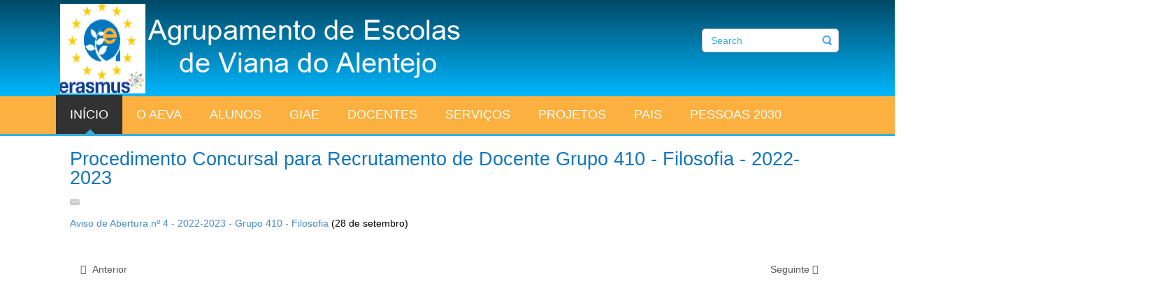

--- FILE ---
content_type: text/html; charset=utf-8
request_url: https://aevianadoalentejo.edu.pt/index.php?option=com_content&view=article&id=817&Itemid=914
body_size: 24403
content:


<!DOCTYPE html>
<html dir="ltr">
<head>
	<meta charset="utf-8" />
             <link href="/images/logo_aeva_old.png" rel="icon" type="image/x-icon" />
    <script>
    var themeHasJQuery = !!window.jQuery;
</script>
<script src="/templates/dd_movie_83/jquery.js?version=1.0.417"></script>
<script>
    window._$ = jQuery.noConflict(themeHasJQuery);
</script>
    <meta name="viewport" content="width=device-width, initial-scale=1.0">
<script src="/templates/dd_movie_83/bootstrap.min.js?version=1.0.417"></script>
<script src="/templates/dd_movie_83/CloudZoom.js?version=1.0.417" type="text/javascript"></script>
    
    <meta http-equiv="content-type" content="text/html; charset=utf-8" />
	<meta name="generator" content="Joomla! - Open Source Content Management" />
	<title>Agrupamento de Escolas de Viana do Alentejo</title>
	<link href="/index.php?option=com_ajax&plugin=arktypography&format=json" rel="stylesheet" type="text/css" />
	<link href="https://www.aevianadoalentejo.edu.pt/media/editors/arkeditor/css/squeezebox.css" rel="stylesheet" type="text/css" />
	<script src="/templates/dd_movie_83/js/jui/jquery.min.js?b84f0d2d61c06ad0528234b14711de10" type="text/javascript"></script>
	<script src="/templates/dd_movie_83/js/jui/jquery-noconflict.js?b84f0d2d61c06ad0528234b14711de10" type="text/javascript"></script>
	<script src="/media/jui/js/jquery-migrate.min.js?b84f0d2d61c06ad0528234b14711de10" type="text/javascript"></script>
	<script src="/templates/dd_movie_83/js/jui/bootstrap.min.js?b84f0d2d61c06ad0528234b14711de10" type="text/javascript"></script>
	<script src="https://www.aevianadoalentejo.edu.pt/media/editors/arkeditor/js/jquery.easing.min.js" type="text/javascript"></script>
	<script src="https://www.aevianadoalentejo.edu.pt/media/editors/arkeditor/js/squeezebox.min.js" type="text/javascript"></script>
	<script type="text/javascript">
jQuery(function($){ initTooltips(); $("body").on("subform-row-add", initTooltips); function initTooltips (event, container) { container = container || document;$(container).find(".hasTooltip").tooltip({"html": true,"container": "body"});} });(function()
				{
					if(typeof jQuery == 'undefined')
						return;
					
					jQuery(function($)
					{
						if($.fn.squeezeBox)
						{
							$( 'a.modal' ).squeezeBox({ parse: 'rel' });
				
							$( 'img.modal' ).each( function( i, el )
							{
								$(el).squeezeBox({
									handler: 'image',
									url: $( el ).attr( 'src' )
								});
							})
						}
						else if(typeof(SqueezeBox) !== 'undefined')
						{
							$( 'img.modal' ).each( function( i, el )
							{
								SqueezeBox.assign( el, 
								{
									handler: 'image',
									url: $( el ).attr( 'src' )
								});
							});
						}
						
						function jModalClose() 
						{
							if(typeof(SqueezeBox) == 'object')
								SqueezeBox.close();
							else
								ARK.squeezeBox.close();
						}
					
					});
				})();
	</script>
        <link rel="stylesheet" href="/templates/dd_movie_83/css/bootstrap.min.css?version=1.0.417" media="screen" />
            <link rel="stylesheet" href="/templates/dd_movie_83/css/template.min.css?version=1.0.417" media="screen" />
        <!--[if lte IE 9]>
    <link rel="stylesheet" href="/templates/dd_movie_83/css/template.ie.css?version=1.0.417" media="screen"/>
    <![endif]-->
    <script src="/templates/dd_movie_83/script.js?version=1.0.417"></script>
    <!--[if lte IE 9]>
    <script src="/templates/dd_movie_83/script.ie.js?version=1.0.417"></script>
    <![endif]-->
    
</head>
<body class=" bootstrap bd-body-6 bd-pagebackground">
    <header class=" bd-headerarea-1">
        <section class=" bd-section-1 bd-tagstyles" id="section1" data-section-title="">
    <div class="bd-vertical-align-section-wrapper">
        <div class=" bd-boxcontrol-1">
    <div class="bd-container-inner">
        <div class="bd-container-inner-wrapper">
            <form id="search-3" role="form" class=" bd-search-3 hidden-xs form-inline" name="search" action="/index.php" method="post">
    <div class="bd-container-inner">
        <input type="hidden" name="task" value="search">
        <input type="hidden" name="option" value="com_search">
        <div class="bd-search-wrapper">
            
                <input type="text" name="searchword" class=" bd-bootstrapinput-9 form-control" placeholder="Search">
                <a href="#" class=" bd-icon-30" link-disable="true"></a>
        </div>
        <script>
            (function (jQuery, $) {
                jQuery('.bd-search-3 .bd-icon-30').on('click', function (e) {
                    e.preventDefault();
                    jQuery('#search-3').submit();
                });
            })(window._$, window._$);
        </script>
    </div>
</form>
	
				
		<div class=" bd-animation-1 animated" data-animation-name="bounce"
                                    data-animation-event="onload"
                                    data-animation-duration="1000ms"
                                    data-animation-delay="0ms"
                                    data-animation-infinited="false"
                                    ><a class=" bd-logo-1" href="/">
<img class=" bd-imagestyles" src="https://www.aevianadoalentejo.edu.pt/images/Logo_Erasmus.png" alt="Agrupamento de Escolas de Viana do Alentejo">
</a></div>
        </div>
    </div>
</div>
    </div>
</section>
	
		            
        <nav class=" bd-hmenu-1" data-responsive-menu="true" data-responsive-levels="">
                        
                <div class=" bd-responsivemenu-11 collapse-button">
    <div class="bd-container-inner">
        <div class=" bd-menuitem-10">
            <a  data-toggle="collapse"
                data-target=".bd-hmenu-1 .collapse-button + .navbar-collapse"
                href="#" onclick="return false;">
                    <span>Menu</span>
            </a>
        </div>
    </div>
</div>
                <div class="navbar-collapse collapse">
            <div class=" bd-horizontalmenu-2 clearfix">
    <div class="bd-container-inner">
                
<ul class=" bd-menu-3 nav navbar-left nav-pills" >
                        
        <li class=" bd-menuitem-3 item-487 current">
<a class="  active" href="/index.php?option=com_content&amp;view=featured&amp;Itemid=487"><span>INÍCIO</span></a></li>                        
        <li class=" bd-menuitem-3 item-944 deeper parent">
<a><span>O AEVA</span></a>        <div class="bd-menu-4-popup"><ul class=" bd-menu-4">
                                
        <li class=" bd-menuitem-4 item-949">
<a href="/index.php?option=com_content&amp;view=article&amp;id=80&amp;Itemid=949"><span>As Escolas</span></a></li>                        
        <li class=" bd-menuitem-4 item-945 deeper parent">
<a href="/index.php?Itemid="><span>Orgãos</span></a>        <div class="bd-menu-4-popup"><ul class=" bd-menu-4">
                                
        <li class=" bd-menuitem-4 item-948">
<a href="/index.php?option=com_content&amp;view=article&amp;id=820&amp;Itemid=948"><span>Conselho Geral</span></a></li>                        
        <li class=" bd-menuitem-4 item-947">
<a href="/index.php?option=com_content&amp;view=article&amp;id=821&amp;Itemid=947"><span>Conselho Pedagógico</span></a></li>                        
        <li class=" bd-menuitem-4 item-946">
<a href="/index.php?option=com_content&amp;view=article&amp;id=76&amp;Itemid=946"><span>Direção</span></a></li></ul></div></li>                        
        <li class=" bd-menuitem-4 item-967 deeper parent">
<a><span>Instrumentos de Gestão</span></a>        <div class="bd-menu-4-popup"><ul class=" bd-menu-4">
                                
        <li class=" bd-menuitem-4 item-952">
<a href="/index.php?option=com_content&amp;view=article&amp;id=819&amp;Itemid=952"><span>Documentos Estruturantes</span></a></li>                        
        <li class=" bd-menuitem-4 item-968">
<a href="/index.php?option=com_content&amp;view=article&amp;id=917&amp;Itemid=968"><span>RGPC</span></a></li></ul></div></li>                        
        <li class=" bd-menuitem-4 item-951">
<a href="/index.php?option=com_content&amp;view=article&amp;id=826&amp;Itemid=951"><span>Parceiros</span></a></li>                        
        <li class=" bd-menuitem-4 item-950">
<a href="/index.php?option=com_content&amp;view=article&amp;id=85&amp;Itemid=950"><span>Contactos</span></a></li></ul></div></li>                        
        <li class=" bd-menuitem-3 item-956 deeper parent">
<a><span>ALUNOS</span></a>        <div class="bd-menu-4-popup"><ul class=" bd-menu-4">
                                
        <li class=" bd-menuitem-4 item-992">
<a href="https://drive.google.com/file/d/1dwc_op3w60vKQq1axq4Q3QYlyMNNzw_R/view?usp=sharing"><span>Regimento de Utilização de Smartphones</span></a></li>                        
        <li class=" bd-menuitem-4 item-973">
<a href="/index.php?option=com_content&amp;view=article&amp;id=931&amp;Itemid=973" onclick="window.open(this.href,'targetWindow','toolbar=no,location=no,status=no,menubar=no,scrollbars=yes,resizable=yes');return false;"><span>Oferta Formativa 2025-2026</span></a></li>                        
        <li class=" bd-menuitem-4 item-976 deeper parent">
<a href="/index.php?Itemid="><span>Manuais Escolares</span></a>        <div class="bd-menu-4-popup"><ul class=" bd-menu-4">
                                
        <li class=" bd-menuitem-4 item-975">
<a href="/index.php?option=com_content&amp;view=article&amp;id=935&amp;Itemid=975"><span>Devolução de Manuais e KIT Escola Digital</span></a></li>                        
        <li class=" bd-menuitem-4 item-977 deeper parent">
<a><span>Manuais Adotados 2025-2026</span></a>        <div class="bd-menu-4-popup"><ul class=" bd-menu-4">
                                
        <li class=" bd-menuitem-4 item-978">
<a href="https://drive.google.com/file/d/1rsDa3DNsof1lxjoX8RRwyJT2Zk-1PPpN/view?usp=drive_link"><span>EBSIS</span></a></li>                        
        <li class=" bd-menuitem-4 item-979">
<a href="https://drive.google.com/file/d/1tGbfMERcFM_HA3kD7Uto68WelneNzOea/view?usp=drive_link"><span>EBA</span></a></li>                        
        <li class=" bd-menuitem-4 item-980">
<a href="https://drive.google.com/file/d/1wq8kswEbxyYnIAdMziwiEeskPdBOFYjr/view?usp=drive_link"><span>EB Viana</span></a></li>                        
        <li class=" bd-menuitem-4 item-981">
<a href="https://drive.google.com/file/d/1fZHP2EtLSnK6QP3NlZPEXIO1UhRJ13SJ/view?usp=sharing"><span>EB Aguiar</span></a></li></ul></div></li></ul></div></li></ul></div></li>                        
        <li class=" bd-menuitem-3 item-493 deeper parent">
<a><span>GIAE</span></a>        <div class="bd-menu-4-popup"><ul class=" bd-menu-4">
                                
        <li class=" bd-menuitem-4 item-501">
<a href="http://giae.aevianadoalentejo.edu.pt" target="_blank"><span>GIAE Online</span></a></li>                        
        <li class=" bd-menuitem-4 item-904">
<a href="/index.php?option=com_content&amp;view=article&amp;id=769&amp;Itemid=904"><span>Acesso ao Portal GIAE - FAQ</span></a></li>                        
        <li class=" bd-menuitem-4 item-963">
<a href="/index.php?option=com_content&amp;view=article&amp;id=902&amp;Itemid=963"><span>Carregamento de Cartões</span></a></li></ul></div></li>                        
        <li class=" bd-menuitem-3 item-954 deeper parent">
<a><span>DOCENTES</span></a>        <div class="bd-menu-4-popup"><ul class=" bd-menu-4">
                                
        <li class=" bd-menuitem-4 item-955">
<a href="/index.php?option=com_content&amp;view=article&amp;id=86&amp;Itemid=955"><span>Departamentos</span></a></li>                        
        <li class=" bd-menuitem-4 item-961 deeper parent">
<a><span>Contratação de Escola</span></a>        <div class="bd-menu-4-popup"><ul class=" bd-menu-4">
                                
        <li class=" bd-menuitem-4 item-962">
<a href="/index.php?option=com_content&amp;view=categories&amp;id=123&amp;Itemid=962"><span>Contratação de Escola</span></a></li></ul></div></li></ul></div></li>                        
        <li class=" bd-menuitem-3 item-957 deeper parent">
<a><span>SERVIÇOS</span></a>        <div class="bd-menu-4-popup"><ul class=" bd-menu-4">
                                
        <li class=" bd-menuitem-4 item-974">
<a href="https://docs.google.com/document/d/1r1o2sQWWHnM7U3sLSsAuQCNku4jemHBkIU3YIjF6j1Q/edit?usp=sharing" onclick="window.open(this.href,'targetWindow','toolbar=no,location=no,status=no,menubar=no,scrollbars=yes,resizable=yes');return false;"><span>Horário de Funcionamento - Verão 2025</span></a></li></ul></div></li>                        
        <li class=" bd-menuitem-3 item-958 deeper parent">
<a><span>PROJETOS</span></a>        <div class="bd-menu-4-popup"><ul class=" bd-menu-4">
                                
        <li class=" bd-menuitem-4 item-491">
<a href="http://biblioteca.cm-vianadoalentejo.pt/                      " target="_blank"><span>BiblioVi@</span></a></li>                        
        <li class=" bd-menuitem-4 item-959 deeper parent">
<a><span>ERASMUS+</span></a>        <div class="bd-menu-4-popup"><ul class=" bd-menu-4">
                                
        <li class=" bd-menuitem-4 item-918">
<a href="https://drive.google.com/file/d/1GWeJQ1h6oNmAac2EKNvaGk8Jl7WCLjXZ/view?usp=sharing"><span>O nosso projeto ERASMUS+</span></a></li>                        
        <li class=" bd-menuitem-4 item-937">
<a href="/index.php?option=com_content&amp;view=article&amp;id=884&amp;Itemid=937" target="_blank"><span>Acreditação Erasmus</span></a></li>                        
        <li class=" bd-menuitem-4 item-923 deeper parent">
<a><span>ERASMUS+ - As Nossas Atividades</span></a>        <div class="bd-menu-4-popup"><ul class=" bd-menu-4">
                                
        <li class=" bd-menuitem-4 item-922">
<a href="https://drive.google.com/file/d/1dn-97HMP1-JkQ2-aHTSDzFgGbDBy1ZLM/view?usp=sharing"><span>ERASMUS+ Florença G1</span></a></li>                        
        <li class=" bd-menuitem-4 item-924">
<a href="https://drive.google.com/file/d/1hHD3Faf2Nm3n32OZUIuiUGhJLfR3CHpE/view?usp=sharing"><span>ERASMUS+ Florença G2</span></a></li>                        
        <li class=" bd-menuitem-4 item-934">
<a href="https://www.aevianadoalentejo.edu.pt/images/2023-2024/ERASMUS_Digital_Tools_for_Mathematics.png"><span>ERASMUS+ Roma</span></a></li></ul></div></li>                        
        <li class=" bd-menuitem-4 item-970">
<a href="/index.php?option=com_content&amp;view=article&amp;id=920&amp;Itemid=970"><span>Erasmus+ - Visita de Escola alemã Else Hirsch de Bochum</span></a></li></ul></div></li>                        
        <li class=" bd-menuitem-4 item-971">
<a href="/index.php?option=com_content&amp;view=article&amp;id=921&amp;Itemid=971"><span>OPE - Orçamento Participativo das Escolas</span></a></li></ul></div></li>                        
        <li class=" bd-menuitem-3 item-960 deeper parent">
<a><span>PAIS</span></a>        <div class="bd-menu-4-popup"><ul class=" bd-menu-4">
                                
        <li class=" bd-menuitem-4 item-615 deeper parent">
<a><span>Associação de Pais </span></a>        <div class="bd-menu-4-popup"><ul class=" bd-menu-4">
                                
        <li class=" bd-menuitem-4 item-619 deeper parent">
<a><span>Associação de Pais e Enc. Edu. Viana e Aguiar</span></a>        <div class="bd-menu-4-popup"><ul class=" bd-menu-4">
                                
        <li class=" bd-menuitem-4 item-616">
<a href="/index.php?option=com_content&amp;view=article&amp;id=144&amp;Itemid=616"><span>Órgãos Sociais da Associação de Pais</span></a></li>                        
        <li class=" bd-menuitem-4 item-640">
<a href="/index.php?option=com_content&amp;view=article&amp;id=156&amp;Itemid=640"><span>Ajude a ajudar</span></a></li>                        
        <li class=" bd-menuitem-4 item-641">
<a href="/index.php?option=com_content&amp;view=article&amp;id=157&amp;Itemid=641"><span>Reuniões e deliberações</span></a></li></ul></div></li>                        
        <li class=" bd-menuitem-4 item-617 deeper parent">
<a><span>Associação de Pais e Enc. Edu. de Alcáçovas</span></a>        <div class="bd-menu-4-popup"><ul class=" bd-menu-4">
                                
        <li class=" bd-menuitem-4 item-652">
<a href="/index.php?option=com_content&amp;view=article&amp;id=161&amp;Itemid=652"><span>Órgãos Sociais da Associação de Pais de Alcáçovas</span></a></li>                        
        <li class=" bd-menuitem-4 item-653">
<a href="/index.php?option=com_content&amp;view=article&amp;id=162&amp;Itemid=653"><span>Reuniões e deliberações</span></a></li></ul></div></li></ul></div></li></ul></div></li>                        
        <li class=" bd-menuitem-3 item-982 deeper parent">
<a><span>PESSOAS 2030</span></a>        <div class="bd-menu-4-popup"><ul class=" bd-menu-4">
                                
        <li class=" bd-menuitem-4 item-983">
<a href="https://drive.google.com/file/d/1rTAPfSOv5WvcGiNJWYuGZbovYuSnkXLX/view?usp=drive_link"><span>FO - PESSOAS-FSE+-01001500</span></a></li>                        
        <li class=" bd-menuitem-4 item-984">
<a href="https://drive.google.com/file/d/1_6Jk4luqbeD2OkdRekOKBlj1d3uTGm2D/view?usp=drive_link"><span>Cartaz - PESSOAS-FSE+-01001500</span></a></li></ul></div></li>                </ul>    </div>
</div>            
                </div>
                    </nav>
        
    </header>
	
		<div class=" bd-stretchtobottom-3 bd-stretch-to-bottom" data-control-selector=".bd-contentlayout-6"><div class="bd-sheetstyles bd-contentlayout-6 ">
    <div class="bd-container-inner">
        <div class="bd-flex-vertical bd-stretch-inner">
            
                     <div class="bd-flex-horizontal bd-flex-wide">
                
                         <div class="bd-flex-vertical bd-flex-wide">
                    
                    <div class=" bd-layoutitemsbox-23 bd-flex-wide">
    <div class=" bd-content-6">
    <div class="bd-container-inner">
        

<div class=" bd-blog-3 " itemscope itemtype="http://schema.org/Article">
    
            <div class=" bd-grid-6">
      <div class="container-fluid">
        <div class="separated-grid row">
            <div class="separated-item-38 col-md-24 ">
                
                <div class="bd-griditem-38">
            
        <article class=" bd-article-3">
            <h2 class=" bd-postheader-3">
    <div class="bd-container-inner">
                        Procedimento Concursal para Recrutamento de Docente Grupo 410 - Filosofia - 2022-2023                </div>
</h2>
	
		<div class=" bd-layoutbox-8 clearfix">
    <div class="bd-container-inner">
        	
			
		<div class=" bd-posticonprint-6 print-action">
        <a href="/index.php?option=com_content&amp;view=article&amp;id=817:procedimento-concursal-para-recrutamento-de-docente-grupo-100-educacao-pre-escolar-4&amp;catid=9&amp;tmpl=component&amp;print=1&amp;layout=default&amp;Itemid=435" title="Imprimir artigo < Procedimento Concursal para Recrutamento de Docente Grupo 410 - Filosofia - 2022-2023 >
        <span class=" bd-icon-45"><span></span></span>
        </a>
</div>
	
		<div class=" bd-posticonemail-7">
        <a href="/index.php?option=com_mailto&amp;tmpl=component&amp;template=dd_movie_83&amp;link=9b032b60c3b2dc427f649bc75ed4d86fd6fc185c" title="Enviar ligação a um amigo" onclick="window.open(this.href,'win2','width=400,height=450,menubar=yes,resizable=yes'); return false;" rel="nofollow">
        <span class=" bd-icon-47"><span></span></span>
        </a>
</div>
	
		    </div>
</div>
	
		<div class=" bd-layoutbox-10 clearfix">
    <div class="bd-container-inner">
        	
		<div class=" bd-postcontent-3 bd-tagstyles">
    <div class="bd-container-inner">
                    <p><a href="https://drive.google.com/file/d/13DCG9eIShi2hWTdsyCgJ_sSQNNmK52Cu/view?usp=sharing" target="_blank" rel="noopener noreferrer">Aviso de Abertura nº 4 - 2022-2023 - Grupo 410 - Filosofia</a>&nbsp;<span style="color: #000000;">(28 de setembro)</span></p>             </div>
</div>
    </div>
</div>
	
		<div class=" bd-layoutbox-12 clearfix">
    <div class="bd-container-inner">
        	
		    </div>
</div>
        </article>
        <div class="bd-container-inner"><div class=" bd-pager-3">
    <ul class=" bd-pagination pager">
                <li class=" bd-paginationitem-1">
		<a class="hasTooltip" title="Procedimento Concursal para Recrutamento de Docente Grupo 110 - 1º ciclo - 2022-2023" aria-label="Artigo anterior: Procedimento Concursal para Recrutamento de Docente Grupo 110 - 1º ciclo - 2022-2023" href="/index.php?option=com_content&amp;view=article&amp;id=818:procedimento-concursal-para-recrutamento-de-docente-grupo-100-educacao-pre-escolar-5&amp;catid=9&amp;Itemid=435" rel="prev">
			<span class="icon-chevron-left" aria-hidden="true"></span> <span aria-hidden="true">Anterior</span>		</a>
	</li>
                        <li class=" bd-paginationitem-1">
		<a class="hasTooltip" title="Procedimento Concursal para Recrutamento de Docente Grupo 300 - Português - 2022-2023" aria-label="Artigo seguinte: Procedimento Concursal para Recrutamento de Docente Grupo 300 - Português - 2022-2023" href="/index.php?option=com_content&amp;view=article&amp;id=816:procedimento-concursal-para-recrutamento-de-docente-grupo-100-educacao-pre-escolar-3&amp;catid=9&amp;Itemid=435" rel="next">
			<span aria-hidden="true">Seguinte</span> <span class="icon-chevron-right" aria-hidden="true"></span>		</a>
	</li>
            </ul>
</div>
</div>
        
                    </div>
                </div>
            </div>
        </div>
    </div>
</div>

    </div>
</div>
</div>
                    
                         </div>
                
            </div>
            
        </div>
    </div>
</div></div>
	
		<footer class=" bd-footerarea-1">
        <div class=" bd-shadowinnerout-11">
    <div class="bd-outer-shadow">
        <div class="bd-shadow-inner"><section class=" bd-section-2 bd-tagstyles" id="section2" data-section-title="">
    <div class="bd-vertical-align-section-wrapper">
        <div class="container  bd-containereffect-6"><div class=" bd-layoutcontainer-28">
    <div class="bd-container-inner">
        <div class="container-fluid">
            <div class="row
                
 bd-row-flex
                
 bd-row-align-top
                
                ">
                <div class=" 
 col-md-6
 col-sm-12
 col-xs-24">
    <div class="bd-layoutcolumn-60"><div class="bd-vertical-align-wrapper">    </div></div>
</div>
	
		<div class=" 
 col-md-6
 col-sm-12
 col-xs-24">
    <div class="bd-layoutcolumn-61"><div class="bd-vertical-align-wrapper">    </div></div>
</div>
	
		<div class=" 
 col-md-6
 col-sm-12
 col-xs-24">
    <div class="bd-layoutcolumn-62"><div class="bd-vertical-align-wrapper">    </div></div>
</div>
	
		<div class=" 
 col-md-6
 col-sm-12
 col-xs-24">
    <div class="bd-layoutcolumn-63"><div class="bd-vertical-align-wrapper">    </div></div>
</div>
            </div>
        </div>
    </div>
</div></div>
    </div>
</section></div>
    </div>
</div>
	
		<div class=" bd-layoutbox-3 clearfix">
    <div class="bd-container-inner">
        <p class=" bd-textblock-30 bd-tagstyles">
    Copyright © 2026 Agrupamento de Escolas de Viana do Alentejo 
</p>
    </div>
</div>
	
		<div class=" bd-layoutbox-5 clearfix">
    <div class="bd-container-inner">
        <div class=" bd-animation-22 animated" data-animation-name="bounceInUp"
                                    data-animation-event="scroll"
                                    data-animation-duration="1000ms"
                                    data-animation-delay="0ms"
                                    data-animation-infinited="false"
                                    >
</div>
    </div>
</div>
</footer>
	
		<div data-animation-time="250" class=" bd-smoothscroll-3"><a href="#" class=" bd-backtotop-1">
    <span class=" bd-icon-66"></span>
</a></div>
</body>
</html>

--- FILE ---
content_type: text/css
request_url: https://aevianadoalentejo.edu.pt/templates/dd_movie_83/css/template.min.css?version=1.0.417
body_size: 514606
content:
.bd-body-1,
.bd-body-4,
.bd-container-inner,
.separated-item-30,
body {
    position: relative
}
h4,
h5 {
    color: #777
}
.carousel-inner>[data-url],
.jmodedit {
    cursor: pointer
}
.bd-bulletlist li,
.bd-bulletlist-10 li,
.bd-bulletlist-11 li,
.bd-bulletlist-12 li,
.bd-bulletlist-13 li,
.bd-bulletlist-14 li,
.bd-bulletlist-15 li,
.bd-bulletlist-2 li,
.bd-bulletlist-3 li,
.bd-bulletlist-4 li,
.bd-bulletlist-5 li,
.bd-bulletlist-6 li,
.bd-bulletlist-7 li,
.bd-bulletlist-8 li,
.bd-container-11:not(.shape-only) ul:not([class*=menu]) li,
.bd-container-13:not(.shape-only) ul:not([class*=menu]) li,
.bd-container-41:not(.shape-only) ul:not([class*=menu]) li,
.bd-container-44:not(.shape-only) ul:not([class*=menu]) li,
.bd-container-45:not(.shape-only) ul:not([class*=menu]) li,
.bd-container-46:not(.shape-only) ul:not([class*=menu]) li,
.bd-container-47:not(.shape-only) ul:not([class*=menu]) li,
.bd-tagstyles:not(.bd-custom-bulletlist):not(.shape-only) ul:not([class*=menu]) li,
.bd-textblock-12:not(.shape-only) ul:not([class*=menu]) li,
.bd-textblock-14:not(.shape-only) ul:not([class*=menu]) li,
.bd-textblock-16:not(.shape-only) ul:not([class*=menu]) li,
.bd-textblock-17:not(.shape-only) ul:not([class*=menu]) li,
.bd-textblock-28:not(.shape-only) ul:not([class*=menu]) li,
.bd-textblock-31:not(.shape-only) ul:not([class*=menu]) li {
    list-style-position: inside
}
.bd-container-38,
.bd-text404-1,
.bd-textblock-10,
.bd-textblock-11,
.bd-textblock-12,
.bd-textblock-13,
.bd-textblock-14,
.bd-textblock-15,
.bd-textblock-16,
.bd-textblock-17,
.bd-textblock-28,
.bd-textblock-30,
.bd-textblock-31,
.bd-textblock-32,
.bd-textblock-9 {
    word-wrap: break-word
}
html {
    height: 100%;
    overflow: auto
}
body {
    height: auto;
    min-height: 100%;
    overflow: hidden
}
a {
    color: #428BCA;
}
a:hover {
    color: #FCB040;
    text-decoration: underline
}
div.item-page dl.tabs dt h3 a,
h1,
h1 a:hover,
h2 a:hover,
h3 a:hover,
h4 a:hover,
h5 a:hover,
h6 a:hover {
    text-decoration: none
}
h6 {
    line-height: 22.86px;
    font-size: 16px
}
h5 {
    line-height: 25.71px;
    font-size: 18px;
    text-transform: none;
    margin-top: 0
}
h4 {
    line-height: 34.29px;
    font-size: 24px;
    text-transform: uppercase
}
fieldset dd,
fieldset dt {
    display: block;
    line-height: 2em
}
.bd-slides {
    height: 100%;
    width: 100%
}
.bd-vertical-align-wrapper {
    margin: -1px;
    padding: 1px
}
.bd-vertical-align-section-wrapper {
    margin-left: auto;
    margin-right: auto
}
.row.bd-row-flex {
    display: -webkit-box;
    display: -webkit-flex;
    display: -ms-flexbox;
    display: flex;
    -webkit-flex-wrap: wrap;
    -ms-flex-wrap: wrap;
    flex-wrap: wrap;
    -webkit-flex-direction: row;
    -ms-flex-direction: row;
    flex-direction: row
}
.row.bd-row-flex>[class*=" col-"],
.row.bd-row-flex>[class^=col-] {
    display: -webkit-box;
    display: -webkit-flex;
    display: -ms-flexbox;
    display: flex
}
.row.bd-row-flex>[class*=" col-"]>[class*=" bd-layoutcolumn"],
.row.bd-row-flex>[class*=" col-"]>[class^=bd-layoutcolumn],
.row.bd-row-flex>[class^=col-]>[class*=" bd-layoutcolumn"],
.row.bd-row-flex>[class^=col-]>[class^=bd-layoutcolumn] {
    display: -webkit-box;
    display: -webkit-flex;
    display: -ms-flexbox;
    display: flex;
    -webkit-box-flex: 1;
    -webkit-flex-grow: 1;
    -ms-flex-positive: 1;
    flex-grow: 1
}
.bd-row-align-middle.row.bd-row-flex>[class*=" col-"]>[class*=" bd-layoutcolumn"],
.bd-row-align-middle.row.bd-row-flex>[class*=" col-"]>[class^=bd-layoutcolumn],
.bd-row-align-middle.row.bd-row-flex>[class^=col-]>[class*=" bd-layoutcolumn"],
.bd-row-align-middle.row.bd-row-flex>[class^=col-]>[class^=bd-layoutcolumn] {
    -webkit-box-align: center;
    -ms-flex-align: center;
    -webkit-align-items: center;
    align-items: center
}
.bd-row-align-bottom.row.bd-row-flex>[class*=" col-"]>[class*=" bd-layoutcolumn"],
.bd-row-align-bottom.row.bd-row-flex>[class*=" col-"]>[class^=bd-layoutcolumn],
.bd-row-align-bottom.row.bd-row-flex>[class^=col-]>[class*=" bd-layoutcolumn"],
.bd-row-align-bottom.row.bd-row-flex>[class^=col-]>[class^=bd-layoutcolumn] {
    -webkit-box-align: end;
    -ms-flex-align: end;
    -webkit-align-items: flex-end;
    align-items: flex-end
}
.row.bd-row-flex>[class*=" col-"]>[class*=" bd-layoutcolumn"]>.bd-vertical-align-wrapper,
.row.bd-row-flex>[class*=" col-"]>[class^=bd-layoutcolumn]>.bd-vertical-align-wrapper,
.row.bd-row-flex>[class^=col-]>[class*=" bd-layoutcolumn"]>.bd-vertical-align-wrapper,
.row.bd-row-flex>[class^=col-]>[class^=bd-layoutcolumn]>.bd-vertical-align-wrapper {
    -webkit-box-flex: 1;
    -webkit-flex-grow: 1;
    -ms-flex-positive: 1;
    flex-grow: 1
}
.row.bd-row-flex:after,
.row.bd-row-flex:before {
    display: none
}
.row.bd-row-auto-height>[class*=" col-"]>[class*=" bd-layoutcolumn"],
.row.bd-row-auto-height>[class*=" col-"]>[class^=bd-layoutcolumn],
.row.bd-row-auto-height>[class^=col-]>[class*=" bd-layoutcolumn"],
.row.bd-row-auto-height>[class^=col-]>[class^=bd-layoutcolumn] {
    white-space: nowrap
}
.row.bd-row-auto-height>[class*=" col-"]>[class*=" bd-layoutcolumn"]:before,
.row.bd-row-auto-height>[class*=" col-"]>[class*=" bd-layoutcolumn"]>.bd-vertical-align-wrapper,
.row.bd-row-auto-height>[class*=" col-"]>[class^=bd-layoutcolumn]:before,
.row.bd-row-auto-height>[class*=" col-"]>[class^=bd-layoutcolumn]>.bd-vertical-align-wrapper,
.row.bd-row-auto-height>[class^=col-]>[class*=" bd-layoutcolumn"]:before,
.row.bd-row-auto-height>[class^=col-]>[class*=" bd-layoutcolumn"]>.bd-vertical-align-wrapper,
.row.bd-row-auto-height>[class^=col-]>[class^=bd-layoutcolumn]:before,
.row.bd-row-auto-height>[class^=col-]>[class^=bd-layoutcolumn]>.bd-vertical-align-wrapper {
    display: inline-block
}
.bd-row-align-top.row.bd-row-auto-height>[class*=" col-"]>[class*=" bd-layoutcolumn"]:before,
.bd-row-align-top.row.bd-row-auto-height>[class*=" col-"]>[class*=" bd-layoutcolumn"]>.bd-vertical-align-wrapper,
.bd-row-align-top.row.bd-row-auto-height>[class*=" col-"]>[class^=bd-layoutcolumn]:before,
.bd-row-align-top.row.bd-row-auto-height>[class*=" col-"]>[class^=bd-layoutcolumn]>.bd-vertical-align-wrapper,
.bd-row-align-top.row.bd-row-auto-height>[class^=col-]>[class*=" bd-layoutcolumn"]:before,
.bd-row-align-top.row.bd-row-auto-height>[class^=col-]>[class*=" bd-layoutcolumn"]>.bd-vertical-align-wrapper,
.bd-row-align-top.row.bd-row-auto-height>[class^=col-]>[class^=bd-layoutcolumn]:before,
.bd-row-align-top.row.bd-row-auto-height>[class^=col-]>[class^=bd-layoutcolumn]>.bd-vertical-align-wrapper {
    vertical-align: top
}
.bd-row-align-middle.row.bd-row-auto-height>[class*=" col-"]>[class*=" bd-layoutcolumn"]:before,
.bd-row-align-middle.row.bd-row-auto-height>[class*=" col-"]>[class*=" bd-layoutcolumn"]>.bd-vertical-align-wrapper,
.bd-row-align-middle.row.bd-row-auto-height>[class*=" col-"]>[class^=bd-layoutcolumn]:before,
.bd-row-align-middle.row.bd-row-auto-height>[class*=" col-"]>[class^=bd-layoutcolumn]>.bd-vertical-align-wrapper,
.bd-row-align-middle.row.bd-row-auto-height>[class^=col-]>[class*=" bd-layoutcolumn"]:before,
.bd-row-align-middle.row.bd-row-auto-height>[class^=col-]>[class*=" bd-layoutcolumn"]>.bd-vertical-align-wrapper,
.bd-row-align-middle.row.bd-row-auto-height>[class^=col-]>[class^=bd-layoutcolumn]:before,
.bd-row-align-middle.row.bd-row-auto-height>[class^=col-]>[class^=bd-layoutcolumn]>.bd-vertical-align-wrapper {
    vertical-align: middle
}
.bd-row-align-bottom.row.bd-row-auto-height>[class*=" col-"]>[class*=" bd-layoutcolumn"]:before,
.bd-row-align-bottom.row.bd-row-auto-height>[class*=" col-"]>[class*=" bd-layoutcolumn"]>.bd-vertical-align-wrapper,
.bd-row-align-bottom.row.bd-row-auto-height>[class*=" col-"]>[class^=bd-layoutcolumn]:before,
.bd-row-align-bottom.row.bd-row-auto-height>[class*=" col-"]>[class^=bd-layoutcolumn]>.bd-vertical-align-wrapper,
.bd-row-align-bottom.row.bd-row-auto-height>[class^=col-]>[class*=" bd-layoutcolumn"]:before,
.bd-row-align-bottom.row.bd-row-auto-height>[class^=col-]>[class*=" bd-layoutcolumn"]>.bd-vertical-align-wrapper,
.bd-row-align-bottom.row.bd-row-auto-height>[class^=col-]>[class^=bd-layoutcolumn]:before,
.bd-row-align-bottom.row.bd-row-auto-height>[class^=col-]>[class^=bd-layoutcolumn]>.bd-vertical-align-wrapper {
    vertical-align: bottom
}
.row.bd-row-auto-height>[class*=" col-"]>[class*=" bd-layoutcolumn"]>.bd-vertical-align-wrapper,
.row.bd-row-auto-height>[class*=" col-"]>[class^=bd-layoutcolumn]>.bd-vertical-align-wrapper,
.row.bd-row-auto-height>[class^=col-]>[class*=" bd-layoutcolumn"]>.bd-vertical-align-wrapper,
.row.bd-row-auto-height>[class^=col-]>[class^=bd-layoutcolumn]>.bd-vertical-align-wrapper {
    white-space: normal;
    width: 100%
}
.row.bd-row-auto-height>[class*=" col-"]>[class*=" bd-layoutcolumn"]:before,
.row.bd-row-auto-height>[class*=" col-"]>[class^=bd-layoutcolumn]:before,
.row.bd-row-auto-height>[class^=col-]>[class*=" bd-layoutcolumn"]:before,
.row.bd-row-auto-height>[class^=col-]>[class^=bd-layoutcolumn]:before {
    content: "";
    height: 100%;
    width: 0
}
.row.bd-collapsed-gutter .carousel>.carousel-inner>.item>[class*=" col-"]:not(:first-child),
.row.bd-collapsed-gutter .carousel>.carousel-inner>.item>[class^=col-]:not(:first-child),
.row.bd-collapsed-gutter>[class*=" col-"]:not(:first-child),
.row.bd-collapsed-gutter>[class^=col-]:not(:first-child) {
    padding-left: 0
}
.row.bd-collapsed-gutter .carousel>.carousel-inner>.item>[class*=" col-"]:not(:last-child),
.row.bd-collapsed-gutter .carousel>.carousel-inner>.item>[class^=col-]:not(:last-child),
.row.bd-collapsed-gutter>[class*=" col-"]:not(:last-child),
.row.bd-collapsed-gutter>[class^=col-]:not(:last-child) {
    padding-right: 0
}
.bd-empty-grid-item {
    clear: both
}
.bd-affix-fake {
    display: none
}
.bd-flex-horizontal,
.bd-flex-vertical {
    display: -webkit-box;
    display: -webkit-flex;
    display: -ms-flexbox;
    display: flex
}
.bd-flex-vertical {
    -webkit-box-orient: vertical;
    -webkit-box-direction: normal;
    -webkit-flex-direction: column;
    -ms-flex-direction: column;
    flex-direction: column
}
.bd-flex-wide {
    -webkit-flex-basis: auto;
    -ms-flex-preferred-size: auto;
    flex-basis: auto;
    -webkit-box-flex: 1;
    -webkit-flex-grow: 1;
    -ms-flex-positive: 1;
    flex-grow: 1;
    -webkit-flex-shrink: 1;
    -ms-flex-negative: 1;
    flex-shrink: 1;
    min-width: 0;
    min-height: 0
}
.bd-flex-wide:not(.bd-flex-horizontal) {
    width: 100%
}
.bd-flex-fixed {
    -webkit-flex-basis: auto;
    -ms-flex-preferred-size: auto;
    flex-basis: auto;
    -webkit-box-flex: 0;
    -webkit-flex-grow: 0;
    -ms-flex-positive: 0;
    flex-grow: 0;
    -webkit-flex-shrink: 0;
    -ms-flex-negative: 0;
    flex-shrink: 0
}
fieldset {
    border: none
}
fieldset dl {
    display: block;
    margin: 0;
    padding: 0;
    background: 0 0
}
fieldset dt {
    box-sizing: border-box;
    -moz-box-sizing: border-box;
    width: 12em;
    height: 2em;
    margin: 0;
    padding: 0;
    float: left;
    clear: both;
    background: 0 0;
    overflow: hidden
}
fieldset dd {
    min-height: 2em;
    margin: 0 0 0 12em;
    padding: 0;
    background: 0 0
}
fieldset label {
    display: inline-block;
    width: 12em
}
fieldset textarea {
    vertical-align: text-top
}
.img-fulltext-left,
.img-intro-left {
    float: left;
    display: block;
    border: none;
    padding: 0;
    margin: 0 .3em .3em 0
}
.img-fulltext-right,
.img-intro-right {
    float: right;
    display: block;
    border: none;
    padding: 0;
    margin: 0 0 .3em .3em
}
ul.pagenav {
    clear: both;
    list-style: none;
    display: block;
    margin: 0;
    padding: 0
}
ul.pagenav li,
ul.pagenav li:before {
    display: block;
    background: 0 0;
    margin: 0;
    padding: 0;
    width: 50%;
    text-align: center;
    content: normal
}
ul.pagenav li.pagenav-prev {
    float: left
}
ul.pagenav li.pagenav-next {
    margin: 0 0 0 50%
}
div.item-page dl.tabs {
    display: block;
    margin: 0;
    padding: 0
}
div.item-page dl.tabs:before {
    box-sizing: border-box;
    -moz-box-sizing: border-box;
    display: block;
    float: left;
    width: 1em;
    height: 2em;
    overflow: hidden
}
div.item-page dl.tabs dt {
    box-sizing: border-box;
    -moz-box-sizing: border-box;
    display: block;
    float: left;
    height: 2em;
    overflow: hidden;
    border-left: 1px solid #000;
    border-top: 1px solid #000
}
div.item-page dl.tabs dt h3 {
    margin: 0;
    padding: 0 1em;
    line-height: 2em;
    font-size: 100%;
    overflow: hidden
}
div.item-page dl.tabs:after {
    box-sizing: border-box;
    -moz-box-sizing: border-box;
    display: block;
    border-left: 1px solid #000;
    content: " ";
    overflow: hidden;
    height: 2em
}
div.item-page div.current {
    clear: both;
    border: 1px solid #000
}
div.item-page div.current dd.tabs {
    margin: 0;
    padding: 0
}
div.item-page div.pagination ul {
    clear: both;
    list-style: none;
    display: block;
    margin: 0;
    padding: 0
}
div.item-page div.pagination li {
    display: block;
    width: 50%;
    margin: 0;
    padding: 0;
    text-align: center;
    float: left;
    white-space: nowrap
}
.edit.item-page .search-field>input,
.edit.item-page select+div {
    width: 100%!important
}
div.item-page div.pagination:after {
    visibility: hidden;
    display: block;
    font-size: 0;
    content: " ";
    clear: both;
    height: 0
}
.edit.item-page ul>li:before,
.tag-category ul>li:before,
ul.list-striped>li:before {
    content: normal
}
.edit.item-page div>ul {
    border: 1px solid #B9C2CB
}
.edit.item-page .search-field {
    overflow: visible
}
.edit.item-page fieldset {
    border: 1px solid #eee
}
.edit.item-page fieldset legend {
    padding: 7px;
    font-weight: 700
}
#editor-xtd-buttons {
    float: left;
    padding: 0
}
.toggle-editor {
    float: right
}
#searchForm .phrases-box {
    display: block;
    float: left
}
#searchForm .ordering-box {
    text-align: right
}
#searchForm .only label,
#searchForm .ordering-box label,
#searchForm .phrases-box label {
    display: inline-block;
    width: auto;
    height: 2em;
    margin: 0
}
#login-form #form-login-password label,
#login-form #form-login-username label,
#mod-finder-searchform label,
dl.stats-module dd {
    display: block
}
#mod-finder-searchform input.inputbox {
    width: 100%;
    box-sizing: border-box;
    -moz-box-sizing: border-box;
    max-width: 300px
}
#login-form fieldset label {
    width: 100%
}
#login-form #form-login-password input,
#login-form #form-login-username input {
    width: 100%;
    box-sizing: border-box;
    -moz-box-sizing: border-box;
    max-width: 300px
}
#fancybox-wrap *,
.jmodedit {
    box-sizing: content-box
}
.breadcrumbs img {
    margin: 0;
    padding: 0;
    border: none;
    outline: 0
}
dl.stats-module {
    padding: .3em 0 .3em .3em;
    margin: 0
}
dl.stats-module dt {
    float: left;
    display: block;
    line-height: 1.5em;
    min-height: 1.5em;
    width: 10em;
    padding: .3em .3em 0 0;
    margin: 0;
    font-weight: 700
}
.items-row,
table.category {
    width: 100%
}
dl.stats-module dd {
    line-height: 1.5em;
    min-height: 1.5em;
    margin: 0 0 0 10em
}
div.mod-languages ul {
    margin: 0;
    padding: 0;
    list-style: none
}
div.mod-languages li {
    background: 0 0;
    margin: 0 .3em;
    padding: 0
}
div.mod-languages ul.lang-inline li {
    display: inline
}
div.mod-languages ul.lang-block li {
    display: block
}
div.mod-languages img {
    border: none;
    margin: 0;
    padding: 0
}
div.clr {
    clear: both
}
#system-message ul li {
    background-image: none
}
ul.actions,
ul.actions li,
ul.actions li img {
    display: inline;
    margin: 0;
    padding: 0;
    border: none
}
ul.actions li {
    background: 0 0;
    list-style: none
}
.items-row {
    display: table;
    table-layout: fixed;
    border-collapse: collapse
}
.items-row .item {
    display: table-cell;
    vertical-align: top
}
.items-row .row-separator {
    display: none
}
div.pagination p.counter {
    display: inline-block;
    margin: .5em .3em 0 0;
    padding: 0;
    background: 0 0
}
div.pagination ul,
div.pagination ul li,
div.pagination ul>li:before {
    display: inline-block;
    list-style: none;
    margin: 0;
    padding: 0 .3em;
    background: 0 0;
    content: normal
}
div.tip-wrap {
    background: #fff;
    border: 1px solid #aaa
}
div.tip-wrap div.tip {
    padding: .3em
}
div.tip-wrap div.tip-title {
    font-weight: 700
}
table.category thead th img {
    padding: 0 0 0 .3em;
    margin: 0;
    border: none
}
span.hasTip a img {
    padding: 0;
    margin: 0;
    border: none
}
div.category-list div.pagination {
    display: block
}
div.cat-children ul li span.item-title,
div.categories-list ul li span.item-title {
    display: block;
    margin: 0 0 .3em
}
div.cat-children ul li div.category-desc,
div.categories-list ul li div.category-desc {
    margin: 0 0 .3em
}
div.cat-children dl,
div.categories-list dl {
    display: block;
    padding-left: 0;
    padding-right: 0;
    margin-left: 0;
    margin-right: 0;
    background: 0 0
}
div.cat-children dl dd,
div.cat-children dl dt,
div.categories-list dl dd,
div.categories-list dl dt {
    display: inline-block;
    padding: 0;
    margin: 0;
    background: 0 0
}
div.img_caption p.img_caption {
    padding: .3em 0;
    margin: 0
}
form .finder label,
form .search label {
    display: none
}
#search-searchword {
    margin-bottom: 5px
}
.cols-2 .column-1,
.cols-2 .column-2,
.cols-3 .column-1,
.cols-3 .column-2,
.cols-3 .column-3 {
    float: left;
    clear: right
}
.bd-contentlayout-2,
.bd-contentlayout-3,
.bd-contentlayout-4,
.bd-contentlayout-5,
.bd-contentlayout-6,
.bd-contentlayout-7,
.bd-contentlayout-8,
.bd-contentlayout-9,
.bd-layoutcontainer-10:before,
.bd-layoutcontainer-11:before,
.bd-layoutcontainer-13:before,
.bd-layoutcontainer-15:before,
.bd-layoutcontainer-18:before,
.bd-layoutcontainer-19:before,
.bd-layoutcontainer-1:before,
.bd-layoutcontainer-20:before,
.bd-layoutcontainer-22:before,
.bd-layoutcontainer-23:before,
.bd-layoutcontainer-24:before,
.bd-layoutcontainer-26:before,
.bd-layoutcontainer-27:before,
.bd-layoutcontainer-28:before,
.bd-layoutcontainer-29:before,
.bd-layoutcontainer-2:before,
.bd-layoutcontainer-37:before,
.bd-layoutcontainer-3:before,
.bd-layoutcontainer-41:before,
.bd-layoutcontainer-4:before,
.bd-layoutcontainer-5:before,
.bd-layoutcontainer-6:before,
.bd-layoutcontainer-7:before,
.bd-layoutcontainer-8:before,
.bd-layoutcontainer-9:before,
.bd-productcategories-1,
.bd-products,
.bd-productsgridbar-30,
.bd-productsslider-1,
.bd-slider-1,
.bd-slider-1:after,
.row-separator {
    clear: both
}
.cols-2 .column-1,
.cols-2 .column-2 {
    width: 50%
}
.cols-3 .column-1,
.cols-3 .column-2 {
    width: 33%
}
.cols-3 .column-3 {
    width: 34%
}
.row-separator {
    float: none;
    font-size: 1px;
    display: block
}
div.tags,
ul.categories-module li h1,
ul.categories-module li h2,
ul.categories-module li h3,
ul.categories-module li h4,
ul.categories-module li h5,
ul.categories-module li h6 {
    display: inline
}
.only,
.phrases {
    border: 1px solid #ccc;
    margin: 10px 0 0;
    padding: 15px;
    line-height: 1.3em
}
.list-striped {
    border-top: 1px solid #ddd
}
.list-striped dd,
.list-striped li {
    border-bottom: 1px solid #ddd
}
#fancybox-wrap {
    padding: 0
}
#article-index {
    float: right
}
.jmodedit {
    display: inline-block;
    padding: 3px 6px;
    margin-bottom: 0;
    font-size: 12px;
    line-height: 18px;
    text-align: center;
    vertical-align: middle;
    color: #333;
    background-color: #F7F7F7;
    border: 1px solid #bbb;
    border-radius: 0
}
.jmodedit .icon-edit:before {
    content: 'Ŀ';
    color: grey
}
.jmodedit [class*=" icon-"]:before,
.jmodedit [class^=icon-]:before {
    font-family: 'Billion Web Font';
    font-style: normal;
    font-weight: 400;
    text-decoration: inherit;
    text-align: center;
    text-transform: none;
    width: 1em
}
.bd-blockquotes-17,
.bd-blockquotes-17 p,
.bd-blockquotes-18,
.bd-blockquotes-18 p,
.bd-blockquotes-19,
.bd-blockquotes-19 p,
.bd-container-15:not(.shape-only) blockquote,
.bd-container-15:not(.shape-only) blockquote p,
.bd-container-16:not(.shape-only) blockquote,
.bd-container-16:not(.shape-only) blockquote p,
.bd-container-17:not(.shape-only) blockquote,
.bd-container-17:not(.shape-only) blockquote p {
    font-size: 14px;
    line-height: 20px;
    font-style: italic
}
.tooltip.in {
    opacity: .8;
    filter: alpha(opacity=80)
}
.fade.in {
    opacity: 1
}
.tooltip {
    max-width: 400px;
    position: absolute;
    z-index: 1030;
    display: block;
    visibility: visible;
    font-size: 11px;
    line-height: 1.4;
    opacity: 0;
    filter: alpha(opacity=0)
}
.tooltip .tooltip-arrow {
    border: 0!important
}
.tooltip-arrow:after,
.tooltip-arrow:before {
    content: "";
    position: absolute
}
.tooltip.bottom .tooltip-arrow:before {
    border: 5px solid transparent!important;
    border-bottom: 5px solid #bbb!important;
    top: -5px
}
.tooltip.bottom .tooltip-arrow:after {
    border: 5px solid transparent!important;
    border-bottom: 5px solid #fff!important;
    top: -4px
}
.tooltip.top .tooltip-arrow:before {
    border: 5px solid transparent!important;
    border-top: 5px solid #bbb!important;
    bottom: -5px
}
.tooltip.top .tooltip-arrow:after {
    border: 5px solid transparent!important;
    border-top: 5px solid #fff!important;
    bottom: -4px
}
.tooltip.right .tooltip-arrow:before {
    border: 5px solid transparent!important;
    border-right: 5px solid #bbb!important;
    left: -5px
}
.tooltip.right .tooltip-arrow:after {
    border: 5px solid transparent!important;
    border-right: 5px solid #fff!important;
    left: -4px
}
.tooltip.left .tooltip-arrow:before {
    border: 5px solid transparent!important;
    border-left: 5px solid #bbb!important;
    right: -5px
}
.tooltip.left .tooltip-arrow:after {
    border: 5px solid transparent!important;
    border-left: 5px solid #fff!important;
    right: -4px
}
.tooltip .tooltip-inner {
    background-color: #fff;
    border: 1px solid #bbb;
    border-radius: 0;
    color: grey;
    padding: 8px 12px;
    -webkit-box-shadow: 2px 2px 0 0 rgba(0, 0, 0, .2);
    -moz-box-shadow: 2px 2px 0 0 rgba(0, 0, 0, .2);
    box-shadow: 2px 2px 0 0 rgba(0, 0, 0, .2)
}
.fade {
    opacity: 0;
    -webkit-transition: opacity .15s linear;
    -moz-transition: opacity .15s linear;
    -o-transition: opacity .15s linear;
    transition: opacity .15s linear
}
.contentpane {
    background-color: inherit!important
}
.control-group {
    margin-top: 10px
}
.control-group .controls input {
    min-height: 34px
}
.bd-footerarea-1,
.bd-headerarea-1,
.bd-joomlaposition-7,
.bd-joomlaposition-9,
.bd-productoverview,
.bd-productsgridbar-28 {
    min-height: 25px
}
.element-invisible {
    position: absolute;
    padding: 0;
    margin: 0;
    border: 0;
    height: 1px;
    width: 1px;
    overflow: hidden
}
.list-striped.list-condensed {
    list-style: none;
    margin: 10px 0 0;
    border: 0;
    padding: 0
}
.list-striped.list-condensed li {
    padding: 4px 5px
}
.list-striped.list-condensed .list-edit.width-50 {
    width: 50px
}
input[type=text],
input[type=password],
input[type=datetime],
input[type=datetime-local],
input[type=date],
input[type=month],
input[type=time],
input[type=week],
input[type=number],
input[type=email],
input[type=url],
input[type=search],
input[type=tel],
input[type=color],
select,
textarea {
    display: block;
    width: 100%;
    height: 34px;
    padding: 6px 12px;
    font-size: 14px;
    line-height: 1.42857143;
    color: #777;
    background-color: #fff;
    background-image: none;
    border: 1px solid #ccc;
    border-radius: 4px;
    -webkit-box-shadow: inset 0 1px 1px rgba(0, 0, 0, .075);
    box-shadow: inset 0 1px 1px rgba(0, 0, 0, .075);
    -webkit-transition: border-color ease-in-out .15s, box-shadow ease-in-out .15s;
    transition: border-color ease-in-out .15s, box-shadow ease-in-out .15s
}
input[type=text]:focus,
input[type=password]:focus,
input[type=datetime]:focus,
input[type=datetime-local]:focus,
input[type=date]:focus,
input[type=month]:focus,
input[type=time]:focus,
input[type=week]:focus,
input[type=number]:focus,
input[type=email]:focus,
input[type=url]:focus,
input[type=search]:focus,
input[type=tel]:focus,
input[type=color]:focus,
select:focus,
textarea:focus {
    border-color: #66afe9;
    outline: 0;
    -webkit-box-shadow: inset 0 1px 1px rgba(0, 0, 0, .075), 0 0 8px rgba(102, 175, 233, .6);
    box-shadow: inset 0 1px 1px rgba(0, 0, 0, .075), 0 0 8px rgba(102, 175, 233, .6)
}
select::-moz-placeholder,
textarea::-moz-placeholder {
    color: #ddd;
    opacity: 1
}
select:-ms-input-placeholder,
textarea:-ms-input-placeholder {
    color: #ddd
}
select::-webkit-input-placeholder,
textarea::-webkit-input-placeholder {
    color: #ddd
}
fieldset[disabled] input[type=text],
fieldset[disabled] input[type=password],
fieldset[disabled] input[type=datetime],
fieldset[disabled] input[type=datetime-local],
fieldset[disabled] input[type=date],
fieldset[disabled] input[type=month],
fieldset[disabled] input[type=time],
fieldset[disabled] input[type=week],
fieldset[disabled] input[type=number],
fieldset[disabled] input[type=email],
fieldset[disabled] input[type=url],
fieldset[disabled] input[type=search],
fieldset[disabled] input[type=tel],
fieldset[disabled] input[type=color],
fieldset[disabled] select,
fieldset[disabled] textarea,
input[type=text][disabled],
input[type=text][readonly],
input[type=password][disabled],
input[type=password][readonly],
input[type=datetime][disabled],
input[type=datetime][readonly],
input[type=datetime-local][disabled],
input[type=datetime-local][readonly],
input[type=date][disabled],
input[type=date][readonly],
input[type=month][disabled],
input[type=month][readonly],
input[type=time][disabled],
input[type=time][readonly],
input[type=week][disabled],
input[type=week][readonly],
input[type=number][disabled],
input[type=number][readonly],
input[type=email][disabled],
input[type=email][readonly],
input[type=url][disabled],
input[type=url][readonly],
input[type=search][disabled],
input[type=search][readonly],
input[type=tel][disabled],
input[type=tel][readonly],
input[type=color][disabled],
input[type=color][readonly],
select[disabled],
select[readonly],
textarea[disabled],
textarea[readonly] {
    cursor: not-allowed;
    background-color: #f5f5f5;
    opacity: 1
}
.bd-lightbox,
.bd-lightbox .arrow,
.bd-lightbox .close,
.bd-lightbox .lightbox-image,
.bd-menuitem-11,
.bd-menuitem-14,
.bd-menuitem-54>a,
.lightbox {
    cursor: pointer
}
textarea,
textareainput[type=text],
textareainput[type=password],
textareainput[type=datetime],
textareainput[type=datetime-local],
textareainput[type=date],
textareainput[type=month],
textareainput[type=time],
textareainput[type=week],
textareainput[type=number],
textareainput[type=email],
textareainput[type=url],
textareainput[type=search],
textareainput[type=tel],
textareainput[type=color],
textareaselect,
textareatextarea {
    height: auto
}
input[type=text]::-moz-placeholder,
input[type=password]::-moz-placeholder,
input[type=datetime]::-moz-placeholder,
input[type=datetime-local]::-moz-placeholder,
input[type=date]::-moz-placeholder,
input[type=month]::-moz-placeholder,
input[type=time]::-moz-placeholder,
input[type=week]::-moz-placeholder,
input[type=number]::-moz-placeholder,
input[type=email]::-moz-placeholder,
input[type=url]::-moz-placeholder,
input[type=search]::-moz-placeholder,
input[type=tel]::-moz-placeholder,
input[type=color]::-moz-placeholder {
    color: #ddd;
    opacity: 1
}
input[type=text]:-ms-input-placeholder,
input[type=password]:-ms-input-placeholder,
input[type=datetime]:-ms-input-placeholder,
input[type=datetime-local]:-ms-input-placeholder,
input[type=date]:-ms-input-placeholder,
input[type=month]:-ms-input-placeholder,
input[type=time]:-ms-input-placeholder,
input[type=week]:-ms-input-placeholder,
input[type=number]:-ms-input-placeholder,
input[type=email]:-ms-input-placeholder,
input[type=url]:-ms-input-placeholder,
input[type=search]:-ms-input-placeholder,
input[type=tel]:-ms-input-placeholder,
input[type=color]:-ms-input-placeholder {
    color: #ddd
}
input[type=text]::-webkit-input-placeholder,
input[type=password]::-webkit-input-placeholder,
input[type=datetime]::-webkit-input-placeholder,
input[type=datetime-local]::-webkit-input-placeholder,
input[type=date]::-webkit-input-placeholder,
input[type=month]::-webkit-input-placeholder,
input[type=time]::-webkit-input-placeholder,
input[type=week]::-webkit-input-placeholder,
input[type=number]::-webkit-input-placeholder,
input[type=email]::-webkit-input-placeholder,
input[type=url]::-webkit-input-placeholder,
input[type=search]::-webkit-input-placeholder,
input[type=tel]::-webkit-input-placeholder,
input[type=color]::-webkit-input-placeholder {
    color: #ddd
}
input[type=text].input-lg,
input[type=password].input-lg,
input[type=datetime].input-lg,
input[type=datetime-local].input-lg,
input[type=date].input-lg,
input[type=month].input-lg,
input[type=time].input-lg,
input[type=week].input-lg,
input[type=number].input-lg,
input[type=email].input-lg,
input[type=url].input-lg,
input[type=search].input-lg,
input[type=tel].input-lg,
input[type=color].input-lg {
    height: 46px;
    padding: 10px 16px;
    font-size: 18px;
    line-height: 1.33;
    border-radius: 6px
}
selectinput[type=text].input-lg,
selectinput[type=password].input-lg,
selectinput[type=datetime].input-lg,
selectinput[type=datetime-local].input-lg,
selectinput[type=date].input-lg,
selectinput[type=month].input-lg,
selectinput[type=time].input-lg,
selectinput[type=week].input-lg,
selectinput[type=number].input-lg,
selectinput[type=email].input-lg,
selectinput[type=url].input-lg,
selectinput[type=search].input-lg,
selectinput[type=tel].input-lg,
selectinput[type=color].input-lg {
    height: 46px;
    line-height: 46px
}
select[multiple]input[type=text].input-lg,
select[multiple]input[type=password].input-lg,
select[multiple]input[type=datetime].input-lg,
select[multiple]input[type=datetime-local].input-lg,
select[multiple]input[type=date].input-lg,
select[multiple]input[type=month].input-lg,
select[multiple]input[type=time].input-lg,
select[multiple]input[type=week].input-lg,
select[multiple]input[type=number].input-lg,
select[multiple]input[type=email].input-lg,
select[multiple]input[type=url].input-lg,
select[multiple]input[type=search].input-lg,
select[multiple]input[type=tel].input-lg,
select[multiple]input[type=color].input-lg,
textareainput[type=text].input-lg,
textareainput[type=password].input-lg,
textareainput[type=datetime].input-lg,
textareainput[type=datetime-local].input-lg,
textareainput[type=date].input-lg,
textareainput[type=month].input-lg,
textareainput[type=time].input-lg,
textareainput[type=week].input-lg,
textareainput[type=number].input-lg,
textareainput[type=email].input-lg,
textareainput[type=url].input-lg,
textareainput[type=search].input-lg,
textareainput[type=tel].input-lg,
textareainput[type=color].input-lg {
    height: auto
}
input[type=text].input-sm,
input[type=password].input-sm,
input[type=datetime].input-sm,
input[type=datetime-local].input-sm,
input[type=date].input-sm,
input[type=month].input-sm,
input[type=time].input-sm,
input[type=week].input-sm,
input[type=number].input-sm,
input[type=email].input-sm,
input[type=url].input-sm,
input[type=search].input-sm,
input[type=tel].input-sm,
input[type=color].input-sm {
    height: 30px;
    padding: 5px 10px;
    font-size: 12px;
    line-height: 1.5;
    border-radius: 3px
}
selectinput[type=text].input-sm,
selectinput[type=password].input-sm,
selectinput[type=datetime].input-sm,
selectinput[type=datetime-local].input-sm,
selectinput[type=date].input-sm,
selectinput[type=month].input-sm,
selectinput[type=time].input-sm,
selectinput[type=week].input-sm,
selectinput[type=number].input-sm,
selectinput[type=email].input-sm,
selectinput[type=url].input-sm,
selectinput[type=search].input-sm,
selectinput[type=tel].input-sm,
selectinput[type=color].input-sm {
    height: 30px;
    line-height: 30px
}
select[multiple]input[type=text].input-sm,
select[multiple]input[type=password].input-sm,
select[multiple]input[type=datetime].input-sm,
select[multiple]input[type=datetime-local].input-sm,
select[multiple]input[type=date].input-sm,
select[multiple]input[type=month].input-sm,
select[multiple]input[type=time].input-sm,
select[multiple]input[type=week].input-sm,
select[multiple]input[type=number].input-sm,
select[multiple]input[type=email].input-sm,
select[multiple]input[type=url].input-sm,
select[multiple]input[type=search].input-sm,
select[multiple]input[type=tel].input-sm,
select[multiple]input[type=color].input-sm,
textareainput[type=text].input-sm,
textareainput[type=password].input-sm,
textareainput[type=datetime].input-sm,
textareainput[type=datetime-local].input-sm,
textareainput[type=date].input-sm,
textareainput[type=month].input-sm,
textareainput[type=time].input-sm,
textareainput[type=week].input-sm,
textareainput[type=number].input-sm,
textareainput[type=email].input-sm,
textareainput[type=url].input-sm,
textareainput[type=search].input-sm,
textareainput[type=tel].input-sm,
textareainput[type=color].input-sm {
    height: auto
}
.bd-tagstyles:not(.shape-only).bd-bootstrap-btn button,
.bd-tagstyles:not(.shape-only).bd-bootstrap-btn input[type=submit],
.bd-tagstyles:not(.shape-only).bd-bootstrap-btn input[type=button] {
    display: inline-block;
    margin-bottom: 0;
    font-weight: 400;
    text-align: center;
    vertical-align: middle;
    cursor: pointer;
    background-image: none;
    border: 1px solid transparent;
    white-space: nowrap;
    padding: 6px 12px;
    font-size: 14px;
    line-height: 1.42857143;
    border-radius: 4px;
    -webkit-user-select: none;
    -moz-user-select: none;
    -ms-user-select: none;
    user-select: none
}
.bd-pagination-4,
.bd-table-bordered.bd-tagstyles:not(.shape-only).bd-bootstrap-tables table,
.bd-table-bordered.bd-tagstyles:not(.shape-only).bd-bootstrap-tables table>tbody>tr>td,
.bd-table-bordered.bd-tagstyles:not(.shape-only).bd-bootstrap-tables table>tbody>tr>th,
.bd-table-bordered.bd-tagstyles:not(.shape-only).bd-bootstrap-tables table>tfoot>tr>td,
.bd-table-bordered.bd-tagstyles:not(.shape-only).bd-bootstrap-tables table>tfoot>tr>th,
.bd-table-bordered.bd-tagstyles:not(.shape-only).bd-bootstrap-tables table>thead>tr>td,
.bd-table-bordered.bd-tagstyles:not(.shape-only).bd-bootstrap-tables table>thead>tr>th {
    border: 1px solid #ddd
}
.bd-tagstyles:not(.shape-only).bd-bootstrap-btn button.active:focus,
.bd-tagstyles:not(.shape-only).bd-bootstrap-btn button:active:focus,
.bd-tagstyles:not(.shape-only).bd-bootstrap-btn button:focus,
.bd-tagstyles:not(.shape-only).bd-bootstrap-btn input[type=submit].active:focus,
.bd-tagstyles:not(.shape-only).bd-bootstrap-btn input[type=submit]:active:focus,
.bd-tagstyles:not(.shape-only).bd-bootstrap-btn input[type=submit]:focus,
.bd-tagstyles:not(.shape-only).bd-bootstrap-btn input[type=button].active:focus,
.bd-tagstyles:not(.shape-only).bd-bootstrap-btn input[type=button]:active:focus,
.bd-tagstyles:not(.shape-only).bd-bootstrap-btn input[type=button]:focus {
    outline: dotted thin;
    outline: -webkit-focus-ring-color auto 5px;
    outline-offset: -2px
}
.bd-accordion .bd-menuitem-14>a:focus,
.bd-hmenu-1 .collapse-button .bd-menuitem-10>a:focus,
.bd-indicators .bd-menuitem-11>a:focus,
.bd-indicators-2 .bd-menuitem-6>a:focus,
.bd-menu-12.nav-tabs .bd-menuitem-12>a:focus,
.bd-menu-23.nav-pills .bd-menuitem-23>a:focus,
.bd-menu-24 .bd-menuitem-24>a:focus,
.bd-menu-3.nav-pills .bd-menuitem-3>a:focus,
.bd-menu-4 .bd-menuitem-4>a:focus,
.bd-menu-47 .bd-menuitem-43>a:focus,
.bd-menu-50.nav-pills .bd-menuitem-39>a:focus,
.bd-menu-54.nav-pills .bd-menuitem-54>a:focus,
.bd-menu-55 .bd-menuitem-55>a:focus,
.bd-responsivemenu-11 .bd-menuitem-10>a:focus {
    outline-width: 0
}
.bd-tagstyles:not(.shape-only).bd-bootstrap-btn button:focus,
.bd-tagstyles:not(.shape-only).bd-bootstrap-btn button:hover,
.bd-tagstyles:not(.shape-only).bd-bootstrap-btn input[type=submit]:focus,
.bd-tagstyles:not(.shape-only).bd-bootstrap-btn input[type=submit]:hover,
.bd-tagstyles:not(.shape-only).bd-bootstrap-btn input[type=button]:focus,
.bd-tagstyles:not(.shape-only).bd-bootstrap-btn input[type=button]:hover {
    color: #333;
    text-decoration: none
}
.bd-tagstyles:not(.shape-only).bd-bootstrap-btn button.active,
.bd-tagstyles:not(.shape-only).bd-bootstrap-btn button:active,
.bd-tagstyles:not(.shape-only).bd-bootstrap-btn input[type=submit].active,
.bd-tagstyles:not(.shape-only).bd-bootstrap-btn input[type=submit]:active,
.bd-tagstyles:not(.shape-only).bd-bootstrap-btn input[type=button].active,
.bd-tagstyles:not(.shape-only).bd-bootstrap-btn input[type=button]:active {
    outline: 0;
    background-image: none;
    -webkit-box-shadow: inset 0 3px 5px rgba(0, 0, 0, .125);
    box-shadow: inset 0 3px 5px rgba(0, 0, 0, .125)
}
.bd-tagstyles:not(.shape-only).bd-bootstrap-btn button.disabled,
.bd-tagstyles:not(.shape-only).bd-bootstrap-btn button[disabled],
.bd-tagstyles:not(.shape-only).bd-bootstrap-btn input[type=submit].disabled,
.bd-tagstyles:not(.shape-only).bd-bootstrap-btn input[type=submit][disabled],
.bd-tagstyles:not(.shape-only).bd-bootstrap-btn input[type=button].disabled,
.bd-tagstyles:not(.shape-only).bd-bootstrap-btn input[type=button][disabled],
fieldset[disabled] .bd-tagstyles:not(.shape-only).bd-bootstrap-btn button,
fieldset[disabled] .bd-tagstyles:not(.shape-only).bd-bootstrap-btn input[type=submit],
fieldset[disabled] .bd-tagstyles:not(.shape-only).bd-bootstrap-btn input[type=button] {
    cursor: not-allowed;
    pointer-events: none;
    opacity: .65;
    filter: alpha(opacity=65);
    -webkit-box-shadow: none;
    box-shadow: none
}
.bd-pagination-2 span,
.bd-pagination-4 span {
    cursor: default
}
.bd-btn-default.bd-tagstyles:not(.shape-only).bd-bootstrap-btn button,
.bd-btn-default.bd-tagstyles:not(.shape-only).bd-bootstrap-btn input[type=submit],
.bd-btn-default.bd-tagstyles:not(.shape-only).bd-bootstrap-btn input[type=button] {
    color: #333;
    background-color: #fff;
    border-color: #ccc
}
.bd-btn-default.bd-tagstyles:not(.shape-only).bd-bootstrap-btn button.active,
.bd-btn-default.bd-tagstyles:not(.shape-only).bd-bootstrap-btn button:active,
.bd-btn-default.bd-tagstyles:not(.shape-only).bd-bootstrap-btn button:focus,
.bd-btn-default.bd-tagstyles:not(.shape-only).bd-bootstrap-btn button:hover,
.bd-btn-default.bd-tagstyles:not(.shape-only).bd-bootstrap-btn input[type=submit].active,
.bd-btn-default.bd-tagstyles:not(.shape-only).bd-bootstrap-btn input[type=submit]:active,
.bd-btn-default.bd-tagstyles:not(.shape-only).bd-bootstrap-btn input[type=submit]:focus,
.bd-btn-default.bd-tagstyles:not(.shape-only).bd-bootstrap-btn input[type=submit]:hover,
.bd-btn-default.bd-tagstyles:not(.shape-only).bd-bootstrap-btn input[type=button].active,
.bd-btn-default.bd-tagstyles:not(.shape-only).bd-bootstrap-btn input[type=button]:active,
.bd-btn-default.bd-tagstyles:not(.shape-only).bd-bootstrap-btn input[type=button]:focus,
.bd-btn-default.bd-tagstyles:not(.shape-only).bd-bootstrap-btn input[type=button]:hover,
.open .dropdown-toggle.bd-btn-default.bd-tagstyles:not(.shape-only).bd-bootstrap-btn button,
.open .dropdown-toggle.bd-btn-default.bd-tagstyles:not(.shape-only).bd-bootstrap-btn input[type=submit],
.open .dropdown-toggle.bd-btn-default.bd-tagstyles:not(.shape-only).bd-bootstrap-btn input[type=button] {
    color: #333;
    background-color: #ebebeb;
    border-color: #adadad
}
.bd-btn-default.bd-tagstyles:not(.shape-only).bd-bootstrap-btn button.active,
.bd-btn-default.bd-tagstyles:not(.shape-only).bd-bootstrap-btn button:active,
.bd-btn-default.bd-tagstyles:not(.shape-only).bd-bootstrap-btn input[type=submit].active,
.bd-btn-default.bd-tagstyles:not(.shape-only).bd-bootstrap-btn input[type=submit]:active,
.bd-btn-default.bd-tagstyles:not(.shape-only).bd-bootstrap-btn input[type=button].active,
.bd-btn-default.bd-tagstyles:not(.shape-only).bd-bootstrap-btn input[type=button]:active,
.open .dropdown-toggle.bd-btn-default.bd-tagstyles:not(.shape-only).bd-bootstrap-btn button,
.open .dropdown-toggle.bd-btn-default.bd-tagstyles:not(.shape-only).bd-bootstrap-btn input[type=submit],
.open .dropdown-toggle.bd-btn-default.bd-tagstyles:not(.shape-only).bd-bootstrap-btn input[type=button] {
    background-image: none
}
.bd-btn-default.bd-tagstyles:not(.shape-only).bd-bootstrap-btn button.disabled,
.bd-btn-default.bd-tagstyles:not(.shape-only).bd-bootstrap-btn button.disabled.active,
.bd-btn-default.bd-tagstyles:not(.shape-only).bd-bootstrap-btn button.disabled:active,
.bd-btn-default.bd-tagstyles:not(.shape-only).bd-bootstrap-btn button.disabled:focus,
.bd-btn-default.bd-tagstyles:not(.shape-only).bd-bootstrap-btn button.disabled:hover,
.bd-btn-default.bd-tagstyles:not(.shape-only).bd-bootstrap-btn button[disabled],
.bd-btn-default.bd-tagstyles:not(.shape-only).bd-bootstrap-btn button[disabled].active,
.bd-btn-default.bd-tagstyles:not(.shape-only).bd-bootstrap-btn button[disabled]:active,
.bd-btn-default.bd-tagstyles:not(.shape-only).bd-bootstrap-btn button[disabled]:focus,
.bd-btn-default.bd-tagstyles:not(.shape-only).bd-bootstrap-btn button[disabled]:hover,
.bd-btn-default.bd-tagstyles:not(.shape-only).bd-bootstrap-btn input[type=submit].disabled,
.bd-btn-default.bd-tagstyles:not(.shape-only).bd-bootstrap-btn input[type=submit].disabled.active,
.bd-btn-default.bd-tagstyles:not(.shape-only).bd-bootstrap-btn input[type=submit].disabled:active,
.bd-btn-default.bd-tagstyles:not(.shape-only).bd-bootstrap-btn input[type=submit].disabled:focus,
.bd-btn-default.bd-tagstyles:not(.shape-only).bd-bootstrap-btn input[type=submit].disabled:hover,
.bd-btn-default.bd-tagstyles:not(.shape-only).bd-bootstrap-btn input[type=submit][disabled],
.bd-btn-default.bd-tagstyles:not(.shape-only).bd-bootstrap-btn input[type=submit][disabled].active,
.bd-btn-default.bd-tagstyles:not(.shape-only).bd-bootstrap-btn input[type=submit][disabled]:active,
.bd-btn-default.bd-tagstyles:not(.shape-only).bd-bootstrap-btn input[type=submit][disabled]:focus,
.bd-btn-default.bd-tagstyles:not(.shape-only).bd-bootstrap-btn input[type=submit][disabled]:hover,
.bd-btn-default.bd-tagstyles:not(.shape-only).bd-bootstrap-btn input[type=button].disabled,
.bd-btn-default.bd-tagstyles:not(.shape-only).bd-bootstrap-btn input[type=button].disabled.active,
.bd-btn-default.bd-tagstyles:not(.shape-only).bd-bootstrap-btn input[type=button].disabled:active,
.bd-btn-default.bd-tagstyles:not(.shape-only).bd-bootstrap-btn input[type=button].disabled:focus,
.bd-btn-default.bd-tagstyles:not(.shape-only).bd-bootstrap-btn input[type=button].disabled:hover,
.bd-btn-default.bd-tagstyles:not(.shape-only).bd-bootstrap-btn input[type=button][disabled],
.bd-btn-default.bd-tagstyles:not(.shape-only).bd-bootstrap-btn input[type=button][disabled].active,
.bd-btn-default.bd-tagstyles:not(.shape-only).bd-bootstrap-btn input[type=button][disabled]:active,
.bd-btn-default.bd-tagstyles:not(.shape-only).bd-bootstrap-btn input[type=button][disabled]:focus,
.bd-btn-default.bd-tagstyles:not(.shape-only).bd-bootstrap-btn input[type=button][disabled]:hover,
fieldset[disabled] .bd-btn-default.bd-tagstyles:not(.shape-only).bd-bootstrap-btn button,
fieldset[disabled] .bd-btn-default.bd-tagstyles:not(.shape-only).bd-bootstrap-btn button.active,
fieldset[disabled] .bd-btn-default.bd-tagstyles:not(.shape-only).bd-bootstrap-btn button:active,
fieldset[disabled] .bd-btn-default.bd-tagstyles:not(.shape-only).bd-bootstrap-btn button:focus,
fieldset[disabled] .bd-btn-default.bd-tagstyles:not(.shape-only).bd-bootstrap-btn button:hover,
fieldset[disabled] .bd-btn-default.bd-tagstyles:not(.shape-only).bd-bootstrap-btn input[type=submit],
fieldset[disabled] .bd-btn-default.bd-tagstyles:not(.shape-only).bd-bootstrap-btn input[type=submit].active,
fieldset[disabled] .bd-btn-default.bd-tagstyles:not(.shape-only).bd-bootstrap-btn input[type=submit]:active,
fieldset[disabled] .bd-btn-default.bd-tagstyles:not(.shape-only).bd-bootstrap-btn input[type=submit]:focus,
fieldset[disabled] .bd-btn-default.bd-tagstyles:not(.shape-only).bd-bootstrap-btn input[type=submit]:hover,
fieldset[disabled] .bd-btn-default.bd-tagstyles:not(.shape-only).bd-bootstrap-btn input[type=button],
fieldset[disabled] .bd-btn-default.bd-tagstyles:not(.shape-only).bd-bootstrap-btn input[type=button].active,
fieldset[disabled] .bd-btn-default.bd-tagstyles:not(.shape-only).bd-bootstrap-btn input[type=button]:active,
fieldset[disabled] .bd-btn-default.bd-tagstyles:not(.shape-only).bd-bootstrap-btn input[type=button]:focus,
fieldset[disabled] .bd-btn-default.bd-tagstyles:not(.shape-only).bd-bootstrap-btn input[type=button]:hover {
    background-color: #fff;
    border-color: #ccc
}
.bd-btn-default.bd-tagstyles:not(.shape-only).bd-bootstrap-btn button .badge,
.bd-btn-default.bd-tagstyles:not(.shape-only).bd-bootstrap-btn input[type=submit] .badge,
.bd-btn-default.bd-tagstyles:not(.shape-only).bd-bootstrap-btn input[type=button] .badge {
    color: #fff;
    background-color: #333
}
.bd-btn-primary.bd-tagstyles:not(.shape-only).bd-bootstrap-btn button,
.bd-btn-primary.bd-tagstyles:not(.shape-only).bd-bootstrap-btn input[type=submit],
.bd-btn-primary.bd-tagstyles:not(.shape-only).bd-bootstrap-btn input[type=button] {
    color: #fff;
    background-color: #428bca;
    border-color: #357ebd
}
.bd-btn-primary.bd-tagstyles:not(.shape-only).bd-bootstrap-btn button.active,
.bd-btn-primary.bd-tagstyles:not(.shape-only).bd-bootstrap-btn button:active,
.bd-btn-primary.bd-tagstyles:not(.shape-only).bd-bootstrap-btn button:focus,
.bd-btn-primary.bd-tagstyles:not(.shape-only).bd-bootstrap-btn button:hover,
.bd-btn-primary.bd-tagstyles:not(.shape-only).bd-bootstrap-btn input[type=submit].active,
.bd-btn-primary.bd-tagstyles:not(.shape-only).bd-bootstrap-btn input[type=submit]:active,
.bd-btn-primary.bd-tagstyles:not(.shape-only).bd-bootstrap-btn input[type=submit]:focus,
.bd-btn-primary.bd-tagstyles:not(.shape-only).bd-bootstrap-btn input[type=submit]:hover,
.bd-btn-primary.bd-tagstyles:not(.shape-only).bd-bootstrap-btn input[type=button].active,
.bd-btn-primary.bd-tagstyles:not(.shape-only).bd-bootstrap-btn input[type=button]:active,
.bd-btn-primary.bd-tagstyles:not(.shape-only).bd-bootstrap-btn input[type=button]:focus,
.bd-btn-primary.bd-tagstyles:not(.shape-only).bd-bootstrap-btn input[type=button]:hover,
.open .dropdown-toggle.bd-btn-primary.bd-tagstyles:not(.shape-only).bd-bootstrap-btn button,
.open .dropdown-toggle.bd-btn-primary.bd-tagstyles:not(.shape-only).bd-bootstrap-btn input[type=submit],
.open .dropdown-toggle.bd-btn-primary.bd-tagstyles:not(.shape-only).bd-bootstrap-btn input[type=button] {
    color: #fff;
    background-color: #3276b1;
    border-color: #285e8e
}
.bd-btn-primary.bd-tagstyles:not(.shape-only).bd-bootstrap-btn button.active,
.bd-btn-primary.bd-tagstyles:not(.shape-only).bd-bootstrap-btn button:active,
.bd-btn-primary.bd-tagstyles:not(.shape-only).bd-bootstrap-btn input[type=submit].active,
.bd-btn-primary.bd-tagstyles:not(.shape-only).bd-bootstrap-btn input[type=submit]:active,
.bd-btn-primary.bd-tagstyles:not(.shape-only).bd-bootstrap-btn input[type=button].active,
.bd-btn-primary.bd-tagstyles:not(.shape-only).bd-bootstrap-btn input[type=button]:active,
.open .dropdown-toggle.bd-btn-primary.bd-tagstyles:not(.shape-only).bd-bootstrap-btn button,
.open .dropdown-toggle.bd-btn-primary.bd-tagstyles:not(.shape-only).bd-bootstrap-btn input[type=submit],
.open .dropdown-toggle.bd-btn-primary.bd-tagstyles:not(.shape-only).bd-bootstrap-btn input[type=button] {
    background-image: none
}
.bd-btn-primary.bd-tagstyles:not(.shape-only).bd-bootstrap-btn button.disabled,
.bd-btn-primary.bd-tagstyles:not(.shape-only).bd-bootstrap-btn button.disabled.active,
.bd-btn-primary.bd-tagstyles:not(.shape-only).bd-bootstrap-btn button.disabled:active,
.bd-btn-primary.bd-tagstyles:not(.shape-only).bd-bootstrap-btn button.disabled:focus,
.bd-btn-primary.bd-tagstyles:not(.shape-only).bd-bootstrap-btn button.disabled:hover,
.bd-btn-primary.bd-tagstyles:not(.shape-only).bd-bootstrap-btn button[disabled],
.bd-btn-primary.bd-tagstyles:not(.shape-only).bd-bootstrap-btn button[disabled].active,
.bd-btn-primary.bd-tagstyles:not(.shape-only).bd-bootstrap-btn button[disabled]:active,
.bd-btn-primary.bd-tagstyles:not(.shape-only).bd-bootstrap-btn button[disabled]:focus,
.bd-btn-primary.bd-tagstyles:not(.shape-only).bd-bootstrap-btn button[disabled]:hover,
.bd-btn-primary.bd-tagstyles:not(.shape-only).bd-bootstrap-btn input[type=submit].disabled,
.bd-btn-primary.bd-tagstyles:not(.shape-only).bd-bootstrap-btn input[type=submit].disabled.active,
.bd-btn-primary.bd-tagstyles:not(.shape-only).bd-bootstrap-btn input[type=submit].disabled:active,
.bd-btn-primary.bd-tagstyles:not(.shape-only).bd-bootstrap-btn input[type=submit].disabled:focus,
.bd-btn-primary.bd-tagstyles:not(.shape-only).bd-bootstrap-btn input[type=submit].disabled:hover,
.bd-btn-primary.bd-tagstyles:not(.shape-only).bd-bootstrap-btn input[type=submit][disabled],
.bd-btn-primary.bd-tagstyles:not(.shape-only).bd-bootstrap-btn input[type=submit][disabled].active,
.bd-btn-primary.bd-tagstyles:not(.shape-only).bd-bootstrap-btn input[type=submit][disabled]:active,
.bd-btn-primary.bd-tagstyles:not(.shape-only).bd-bootstrap-btn input[type=submit][disabled]:focus,
.bd-btn-primary.bd-tagstyles:not(.shape-only).bd-bootstrap-btn input[type=submit][disabled]:hover,
.bd-btn-primary.bd-tagstyles:not(.shape-only).bd-bootstrap-btn input[type=button].disabled,
.bd-btn-primary.bd-tagstyles:not(.shape-only).bd-bootstrap-btn input[type=button].disabled.active,
.bd-btn-primary.bd-tagstyles:not(.shape-only).bd-bootstrap-btn input[type=button].disabled:active,
.bd-btn-primary.bd-tagstyles:not(.shape-only).bd-bootstrap-btn input[type=button].disabled:focus,
.bd-btn-primary.bd-tagstyles:not(.shape-only).bd-bootstrap-btn input[type=button].disabled:hover,
.bd-btn-primary.bd-tagstyles:not(.shape-only).bd-bootstrap-btn input[type=button][disabled],
.bd-btn-primary.bd-tagstyles:not(.shape-only).bd-bootstrap-btn input[type=button][disabled].active,
.bd-btn-primary.bd-tagstyles:not(.shape-only).bd-bootstrap-btn input[type=button][disabled]:active,
.bd-btn-primary.bd-tagstyles:not(.shape-only).bd-bootstrap-btn input[type=button][disabled]:focus,
.bd-btn-primary.bd-tagstyles:not(.shape-only).bd-bootstrap-btn input[type=button][disabled]:hover,
fieldset[disabled] .bd-btn-primary.bd-tagstyles:not(.shape-only).bd-bootstrap-btn button,
fieldset[disabled] .bd-btn-primary.bd-tagstyles:not(.shape-only).bd-bootstrap-btn button.active,
fieldset[disabled] .bd-btn-primary.bd-tagstyles:not(.shape-only).bd-bootstrap-btn button:active,
fieldset[disabled] .bd-btn-primary.bd-tagstyles:not(.shape-only).bd-bootstrap-btn button:focus,
fieldset[disabled] .bd-btn-primary.bd-tagstyles:not(.shape-only).bd-bootstrap-btn button:hover,
fieldset[disabled] .bd-btn-primary.bd-tagstyles:not(.shape-only).bd-bootstrap-btn input[type=submit],
fieldset[disabled] .bd-btn-primary.bd-tagstyles:not(.shape-only).bd-bootstrap-btn input[type=submit].active,
fieldset[disabled] .bd-btn-primary.bd-tagstyles:not(.shape-only).bd-bootstrap-btn input[type=submit]:active,
fieldset[disabled] .bd-btn-primary.bd-tagstyles:not(.shape-only).bd-bootstrap-btn input[type=submit]:focus,
fieldset[disabled] .bd-btn-primary.bd-tagstyles:not(.shape-only).bd-bootstrap-btn input[type=submit]:hover,
fieldset[disabled] .bd-btn-primary.bd-tagstyles:not(.shape-only).bd-bootstrap-btn input[type=button],
fieldset[disabled] .bd-btn-primary.bd-tagstyles:not(.shape-only).bd-bootstrap-btn input[type=button].active,
fieldset[disabled] .bd-btn-primary.bd-tagstyles:not(.shape-only).bd-bootstrap-btn input[type=button]:active,
fieldset[disabled] .bd-btn-primary.bd-tagstyles:not(.shape-only).bd-bootstrap-btn input[type=button]:focus,
fieldset[disabled] .bd-btn-primary.bd-tagstyles:not(.shape-only).bd-bootstrap-btn input[type=button]:hover {
    background-color: #428bca;
    border-color: #357ebd
}
.bd-btn-primary.bd-tagstyles:not(.shape-only).bd-bootstrap-btn button .badge,
.bd-btn-primary.bd-tagstyles:not(.shape-only).bd-bootstrap-btn input[type=submit] .badge,
.bd-btn-primary.bd-tagstyles:not(.shape-only).bd-bootstrap-btn input[type=button] .badge {
    color: #428bca;
    background-color: #fff
}
.bd-btn-warning.bd-tagstyles:not(.shape-only).bd-bootstrap-btn button,
.bd-btn-warning.bd-tagstyles:not(.shape-only).bd-bootstrap-btn input[type=submit],
.bd-btn-warning.bd-tagstyles:not(.shape-only).bd-bootstrap-btn input[type=button] {
    color: #fff;
    background-color: #f0ad4e;
    border-color: #eea236
}
.bd-btn-warning.bd-tagstyles:not(.shape-only).bd-bootstrap-btn button.active,
.bd-btn-warning.bd-tagstyles:not(.shape-only).bd-bootstrap-btn button:active,
.bd-btn-warning.bd-tagstyles:not(.shape-only).bd-bootstrap-btn button:focus,
.bd-btn-warning.bd-tagstyles:not(.shape-only).bd-bootstrap-btn button:hover,
.bd-btn-warning.bd-tagstyles:not(.shape-only).bd-bootstrap-btn input[type=submit].active,
.bd-btn-warning.bd-tagstyles:not(.shape-only).bd-bootstrap-btn input[type=submit]:active,
.bd-btn-warning.bd-tagstyles:not(.shape-only).bd-bootstrap-btn input[type=submit]:focus,
.bd-btn-warning.bd-tagstyles:not(.shape-only).bd-bootstrap-btn input[type=submit]:hover,
.bd-btn-warning.bd-tagstyles:not(.shape-only).bd-bootstrap-btn input[type=button].active,
.bd-btn-warning.bd-tagstyles:not(.shape-only).bd-bootstrap-btn input[type=button]:active,
.bd-btn-warning.bd-tagstyles:not(.shape-only).bd-bootstrap-btn input[type=button]:focus,
.bd-btn-warning.bd-tagstyles:not(.shape-only).bd-bootstrap-btn input[type=button]:hover,
.open .dropdown-toggle.bd-btn-warning.bd-tagstyles:not(.shape-only).bd-bootstrap-btn button,
.open .dropdown-toggle.bd-btn-warning.bd-tagstyles:not(.shape-only).bd-bootstrap-btn input[type=submit],
.open .dropdown-toggle.bd-btn-warning.bd-tagstyles:not(.shape-only).bd-bootstrap-btn input[type=button] {
    color: #fff;
    background-color: #ed9c28;
    border-color: #d58512
}
.bd-btn-warning.bd-tagstyles:not(.shape-only).bd-bootstrap-btn button.active,
.bd-btn-warning.bd-tagstyles:not(.shape-only).bd-bootstrap-btn button:active,
.bd-btn-warning.bd-tagstyles:not(.shape-only).bd-bootstrap-btn input[type=submit].active,
.bd-btn-warning.bd-tagstyles:not(.shape-only).bd-bootstrap-btn input[type=submit]:active,
.bd-btn-warning.bd-tagstyles:not(.shape-only).bd-bootstrap-btn input[type=button].active,
.bd-btn-warning.bd-tagstyles:not(.shape-only).bd-bootstrap-btn input[type=button]:active,
.open .dropdown-toggle.bd-btn-warning.bd-tagstyles:not(.shape-only).bd-bootstrap-btn button,
.open .dropdown-toggle.bd-btn-warning.bd-tagstyles:not(.shape-only).bd-bootstrap-btn input[type=submit],
.open .dropdown-toggle.bd-btn-warning.bd-tagstyles:not(.shape-only).bd-bootstrap-btn input[type=button] {
    background-image: none
}
.bd-btn-warning.bd-tagstyles:not(.shape-only).bd-bootstrap-btn button.disabled,
.bd-btn-warning.bd-tagstyles:not(.shape-only).bd-bootstrap-btn button.disabled.active,
.bd-btn-warning.bd-tagstyles:not(.shape-only).bd-bootstrap-btn button.disabled:active,
.bd-btn-warning.bd-tagstyles:not(.shape-only).bd-bootstrap-btn button.disabled:focus,
.bd-btn-warning.bd-tagstyles:not(.shape-only).bd-bootstrap-btn button.disabled:hover,
.bd-btn-warning.bd-tagstyles:not(.shape-only).bd-bootstrap-btn button[disabled],
.bd-btn-warning.bd-tagstyles:not(.shape-only).bd-bootstrap-btn button[disabled].active,
.bd-btn-warning.bd-tagstyles:not(.shape-only).bd-bootstrap-btn button[disabled]:active,
.bd-btn-warning.bd-tagstyles:not(.shape-only).bd-bootstrap-btn button[disabled]:focus,
.bd-btn-warning.bd-tagstyles:not(.shape-only).bd-bootstrap-btn button[disabled]:hover,
.bd-btn-warning.bd-tagstyles:not(.shape-only).bd-bootstrap-btn input[type=submit].disabled,
.bd-btn-warning.bd-tagstyles:not(.shape-only).bd-bootstrap-btn input[type=submit].disabled.active,
.bd-btn-warning.bd-tagstyles:not(.shape-only).bd-bootstrap-btn input[type=submit].disabled:active,
.bd-btn-warning.bd-tagstyles:not(.shape-only).bd-bootstrap-btn input[type=submit].disabled:focus,
.bd-btn-warning.bd-tagstyles:not(.shape-only).bd-bootstrap-btn input[type=submit].disabled:hover,
.bd-btn-warning.bd-tagstyles:not(.shape-only).bd-bootstrap-btn input[type=submit][disabled],
.bd-btn-warning.bd-tagstyles:not(.shape-only).bd-bootstrap-btn input[type=submit][disabled].active,
.bd-btn-warning.bd-tagstyles:not(.shape-only).bd-bootstrap-btn input[type=submit][disabled]:active,
.bd-btn-warning.bd-tagstyles:not(.shape-only).bd-bootstrap-btn input[type=submit][disabled]:focus,
.bd-btn-warning.bd-tagstyles:not(.shape-only).bd-bootstrap-btn input[type=submit][disabled]:hover,
.bd-btn-warning.bd-tagstyles:not(.shape-only).bd-bootstrap-btn input[type=button].disabled,
.bd-btn-warning.bd-tagstyles:not(.shape-only).bd-bootstrap-btn input[type=button].disabled.active,
.bd-btn-warning.bd-tagstyles:not(.shape-only).bd-bootstrap-btn input[type=button].disabled:active,
.bd-btn-warning.bd-tagstyles:not(.shape-only).bd-bootstrap-btn input[type=button].disabled:focus,
.bd-btn-warning.bd-tagstyles:not(.shape-only).bd-bootstrap-btn input[type=button].disabled:hover,
.bd-btn-warning.bd-tagstyles:not(.shape-only).bd-bootstrap-btn input[type=button][disabled],
.bd-btn-warning.bd-tagstyles:not(.shape-only).bd-bootstrap-btn input[type=button][disabled].active,
.bd-btn-warning.bd-tagstyles:not(.shape-only).bd-bootstrap-btn input[type=button][disabled]:active,
.bd-btn-warning.bd-tagstyles:not(.shape-only).bd-bootstrap-btn input[type=button][disabled]:focus,
.bd-btn-warning.bd-tagstyles:not(.shape-only).bd-bootstrap-btn input[type=button][disabled]:hover,
fieldset[disabled] .bd-btn-warning.bd-tagstyles:not(.shape-only).bd-bootstrap-btn button,
fieldset[disabled] .bd-btn-warning.bd-tagstyles:not(.shape-only).bd-bootstrap-btn button.active,
fieldset[disabled] .bd-btn-warning.bd-tagstyles:not(.shape-only).bd-bootstrap-btn button:active,
fieldset[disabled] .bd-btn-warning.bd-tagstyles:not(.shape-only).bd-bootstrap-btn button:focus,
fieldset[disabled] .bd-btn-warning.bd-tagstyles:not(.shape-only).bd-bootstrap-btn button:hover,
fieldset[disabled] .bd-btn-warning.bd-tagstyles:not(.shape-only).bd-bootstrap-btn input[type=submit],
fieldset[disabled] .bd-btn-warning.bd-tagstyles:not(.shape-only).bd-bootstrap-btn input[type=submit].active,
fieldset[disabled] .bd-btn-warning.bd-tagstyles:not(.shape-only).bd-bootstrap-btn input[type=submit]:active,
fieldset[disabled] .bd-btn-warning.bd-tagstyles:not(.shape-only).bd-bootstrap-btn input[type=submit]:focus,
fieldset[disabled] .bd-btn-warning.bd-tagstyles:not(.shape-only).bd-bootstrap-btn input[type=submit]:hover,
fieldset[disabled] .bd-btn-warning.bd-tagstyles:not(.shape-only).bd-bootstrap-btn input[type=button],
fieldset[disabled] .bd-btn-warning.bd-tagstyles:not(.shape-only).bd-bootstrap-btn input[type=button].active,
fieldset[disabled] .bd-btn-warning.bd-tagstyles:not(.shape-only).bd-bootstrap-btn input[type=button]:active,
fieldset[disabled] .bd-btn-warning.bd-tagstyles:not(.shape-only).bd-bootstrap-btn input[type=button]:focus,
fieldset[disabled] .bd-btn-warning.bd-tagstyles:not(.shape-only).bd-bootstrap-btn input[type=button]:hover {
    background-color: #f0ad4e;
    border-color: #eea236
}
.bd-btn-warning.bd-tagstyles:not(.shape-only).bd-bootstrap-btn button .badge,
.bd-btn-warning.bd-tagstyles:not(.shape-only).bd-bootstrap-btn input[type=submit] .badge,
.bd-btn-warning.bd-tagstyles:not(.shape-only).bd-bootstrap-btn input[type=button] .badge {
    color: #f0ad4e;
    background-color: #fff
}
.bd-btn-danger.bd-tagstyles:not(.shape-only).bd-bootstrap-btn button,
.bd-btn-danger.bd-tagstyles:not(.shape-only).bd-bootstrap-btn input[type=submit],
.bd-btn-danger.bd-tagstyles:not(.shape-only).bd-bootstrap-btn input[type=button] {
    color: #fff;
    background-color: #d9534f;
    border-color: #d43f3a
}
.bd-btn-danger.bd-tagstyles:not(.shape-only).bd-bootstrap-btn button.active,
.bd-btn-danger.bd-tagstyles:not(.shape-only).bd-bootstrap-btn button:active,
.bd-btn-danger.bd-tagstyles:not(.shape-only).bd-bootstrap-btn button:focus,
.bd-btn-danger.bd-tagstyles:not(.shape-only).bd-bootstrap-btn button:hover,
.bd-btn-danger.bd-tagstyles:not(.shape-only).bd-bootstrap-btn input[type=submit].active,
.bd-btn-danger.bd-tagstyles:not(.shape-only).bd-bootstrap-btn input[type=submit]:active,
.bd-btn-danger.bd-tagstyles:not(.shape-only).bd-bootstrap-btn input[type=submit]:focus,
.bd-btn-danger.bd-tagstyles:not(.shape-only).bd-bootstrap-btn input[type=submit]:hover,
.bd-btn-danger.bd-tagstyles:not(.shape-only).bd-bootstrap-btn input[type=button].active,
.bd-btn-danger.bd-tagstyles:not(.shape-only).bd-bootstrap-btn input[type=button]:active,
.bd-btn-danger.bd-tagstyles:not(.shape-only).bd-bootstrap-btn input[type=button]:focus,
.bd-btn-danger.bd-tagstyles:not(.shape-only).bd-bootstrap-btn input[type=button]:hover,
.open .dropdown-toggle.bd-btn-danger.bd-tagstyles:not(.shape-only).bd-bootstrap-btn button,
.open .dropdown-toggle.bd-btn-danger.bd-tagstyles:not(.shape-only).bd-bootstrap-btn input[type=submit],
.open .dropdown-toggle.bd-btn-danger.bd-tagstyles:not(.shape-only).bd-bootstrap-btn input[type=button] {
    color: #fff;
    background-color: #d2322d;
    border-color: #ac2925
}
.bd-btn-danger.bd-tagstyles:not(.shape-only).bd-bootstrap-btn button.active,
.bd-btn-danger.bd-tagstyles:not(.shape-only).bd-bootstrap-btn button:active,
.bd-btn-danger.bd-tagstyles:not(.shape-only).bd-bootstrap-btn input[type=submit].active,
.bd-btn-danger.bd-tagstyles:not(.shape-only).bd-bootstrap-btn input[type=submit]:active,
.bd-btn-danger.bd-tagstyles:not(.shape-only).bd-bootstrap-btn input[type=button].active,
.bd-btn-danger.bd-tagstyles:not(.shape-only).bd-bootstrap-btn input[type=button]:active,
.open .dropdown-toggle.bd-btn-danger.bd-tagstyles:not(.shape-only).bd-bootstrap-btn button,
.open .dropdown-toggle.bd-btn-danger.bd-tagstyles:not(.shape-only).bd-bootstrap-btn input[type=submit],
.open .dropdown-toggle.bd-btn-danger.bd-tagstyles:not(.shape-only).bd-bootstrap-btn input[type=button] {
    background-image: none
}
.bd-btn-danger.bd-tagstyles:not(.shape-only).bd-bootstrap-btn button.disabled,
.bd-btn-danger.bd-tagstyles:not(.shape-only).bd-bootstrap-btn button.disabled.active,
.bd-btn-danger.bd-tagstyles:not(.shape-only).bd-bootstrap-btn button.disabled:active,
.bd-btn-danger.bd-tagstyles:not(.shape-only).bd-bootstrap-btn button.disabled:focus,
.bd-btn-danger.bd-tagstyles:not(.shape-only).bd-bootstrap-btn button.disabled:hover,
.bd-btn-danger.bd-tagstyles:not(.shape-only).bd-bootstrap-btn button[disabled],
.bd-btn-danger.bd-tagstyles:not(.shape-only).bd-bootstrap-btn button[disabled].active,
.bd-btn-danger.bd-tagstyles:not(.shape-only).bd-bootstrap-btn button[disabled]:active,
.bd-btn-danger.bd-tagstyles:not(.shape-only).bd-bootstrap-btn button[disabled]:focus,
.bd-btn-danger.bd-tagstyles:not(.shape-only).bd-bootstrap-btn button[disabled]:hover,
.bd-btn-danger.bd-tagstyles:not(.shape-only).bd-bootstrap-btn input[type=submit].disabled,
.bd-btn-danger.bd-tagstyles:not(.shape-only).bd-bootstrap-btn input[type=submit].disabled.active,
.bd-btn-danger.bd-tagstyles:not(.shape-only).bd-bootstrap-btn input[type=submit].disabled:active,
.bd-btn-danger.bd-tagstyles:not(.shape-only).bd-bootstrap-btn input[type=submit].disabled:focus,
.bd-btn-danger.bd-tagstyles:not(.shape-only).bd-bootstrap-btn input[type=submit].disabled:hover,
.bd-btn-danger.bd-tagstyles:not(.shape-only).bd-bootstrap-btn input[type=submit][disabled],
.bd-btn-danger.bd-tagstyles:not(.shape-only).bd-bootstrap-btn input[type=submit][disabled].active,
.bd-btn-danger.bd-tagstyles:not(.shape-only).bd-bootstrap-btn input[type=submit][disabled]:active,
.bd-btn-danger.bd-tagstyles:not(.shape-only).bd-bootstrap-btn input[type=submit][disabled]:focus,
.bd-btn-danger.bd-tagstyles:not(.shape-only).bd-bootstrap-btn input[type=submit][disabled]:hover,
.bd-btn-danger.bd-tagstyles:not(.shape-only).bd-bootstrap-btn input[type=button].disabled,
.bd-btn-danger.bd-tagstyles:not(.shape-only).bd-bootstrap-btn input[type=button].disabled.active,
.bd-btn-danger.bd-tagstyles:not(.shape-only).bd-bootstrap-btn input[type=button].disabled:active,
.bd-btn-danger.bd-tagstyles:not(.shape-only).bd-bootstrap-btn input[type=button].disabled:focus,
.bd-btn-danger.bd-tagstyles:not(.shape-only).bd-bootstrap-btn input[type=button].disabled:hover,
.bd-btn-danger.bd-tagstyles:not(.shape-only).bd-bootstrap-btn input[type=button][disabled],
.bd-btn-danger.bd-tagstyles:not(.shape-only).bd-bootstrap-btn input[type=button][disabled].active,
.bd-btn-danger.bd-tagstyles:not(.shape-only).bd-bootstrap-btn input[type=button][disabled]:active,
.bd-btn-danger.bd-tagstyles:not(.shape-only).bd-bootstrap-btn input[type=button][disabled]:focus,
.bd-btn-danger.bd-tagstyles:not(.shape-only).bd-bootstrap-btn input[type=button][disabled]:hover,
fieldset[disabled] .bd-btn-danger.bd-tagstyles:not(.shape-only).bd-bootstrap-btn button,
fieldset[disabled] .bd-btn-danger.bd-tagstyles:not(.shape-only).bd-bootstrap-btn button.active,
fieldset[disabled] .bd-btn-danger.bd-tagstyles:not(.shape-only).bd-bootstrap-btn button:active,
fieldset[disabled] .bd-btn-danger.bd-tagstyles:not(.shape-only).bd-bootstrap-btn button:focus,
fieldset[disabled] .bd-btn-danger.bd-tagstyles:not(.shape-only).bd-bootstrap-btn button:hover,
fieldset[disabled] .bd-btn-danger.bd-tagstyles:not(.shape-only).bd-bootstrap-btn input[type=submit],
fieldset[disabled] .bd-btn-danger.bd-tagstyles:not(.shape-only).bd-bootstrap-btn input[type=submit].active,
fieldset[disabled] .bd-btn-danger.bd-tagstyles:not(.shape-only).bd-bootstrap-btn input[type=submit]:active,
fieldset[disabled] .bd-btn-danger.bd-tagstyles:not(.shape-only).bd-bootstrap-btn input[type=submit]:focus,
fieldset[disabled] .bd-btn-danger.bd-tagstyles:not(.shape-only).bd-bootstrap-btn input[type=submit]:hover,
fieldset[disabled] .bd-btn-danger.bd-tagstyles:not(.shape-only).bd-bootstrap-btn input[type=button],
fieldset[disabled] .bd-btn-danger.bd-tagstyles:not(.shape-only).bd-bootstrap-btn input[type=button].active,
fieldset[disabled] .bd-btn-danger.bd-tagstyles:not(.shape-only).bd-bootstrap-btn input[type=button]:active,
fieldset[disabled] .bd-btn-danger.bd-tagstyles:not(.shape-only).bd-bootstrap-btn input[type=button]:focus,
fieldset[disabled] .bd-btn-danger.bd-tagstyles:not(.shape-only).bd-bootstrap-btn input[type=button]:hover {
    background-color: #d9534f;
    border-color: #d43f3a
}
.bd-btn-danger.bd-tagstyles:not(.shape-only).bd-bootstrap-btn button .badge,
.bd-btn-danger.bd-tagstyles:not(.shape-only).bd-bootstrap-btn input[type=submit] .badge,
.bd-btn-danger.bd-tagstyles:not(.shape-only).bd-bootstrap-btn input[type=button] .badge {
    color: #d9534f;
    background-color: #fff
}
.bd-btn-success.bd-tagstyles:not(.shape-only).bd-bootstrap-btn button,
.bd-btn-success.bd-tagstyles:not(.shape-only).bd-bootstrap-btn input[type=submit],
.bd-btn-success.bd-tagstyles:not(.shape-only).bd-bootstrap-btn input[type=button] {
    color: #fff;
    background-color: #5cb85c;
    border-color: #4cae4c
}
.bd-btn-success.bd-tagstyles:not(.shape-only).bd-bootstrap-btn button.active,
.bd-btn-success.bd-tagstyles:not(.shape-only).bd-bootstrap-btn button:active,
.bd-btn-success.bd-tagstyles:not(.shape-only).bd-bootstrap-btn button:focus,
.bd-btn-success.bd-tagstyles:not(.shape-only).bd-bootstrap-btn button:hover,
.bd-btn-success.bd-tagstyles:not(.shape-only).bd-bootstrap-btn input[type=submit].active,
.bd-btn-success.bd-tagstyles:not(.shape-only).bd-bootstrap-btn input[type=submit]:active,
.bd-btn-success.bd-tagstyles:not(.shape-only).bd-bootstrap-btn input[type=submit]:focus,
.bd-btn-success.bd-tagstyles:not(.shape-only).bd-bootstrap-btn input[type=submit]:hover,
.bd-btn-success.bd-tagstyles:not(.shape-only).bd-bootstrap-btn input[type=button].active,
.bd-btn-success.bd-tagstyles:not(.shape-only).bd-bootstrap-btn input[type=button]:active,
.bd-btn-success.bd-tagstyles:not(.shape-only).bd-bootstrap-btn input[type=button]:focus,
.bd-btn-success.bd-tagstyles:not(.shape-only).bd-bootstrap-btn input[type=button]:hover,
.open .dropdown-toggle.bd-btn-success.bd-tagstyles:not(.shape-only).bd-bootstrap-btn button,
.open .dropdown-toggle.bd-btn-success.bd-tagstyles:not(.shape-only).bd-bootstrap-btn input[type=submit],
.open .dropdown-toggle.bd-btn-success.bd-tagstyles:not(.shape-only).bd-bootstrap-btn input[type=button] {
    color: #fff;
    background-color: #47a447;
    border-color: #398439
}
.bd-btn-success.bd-tagstyles:not(.shape-only).bd-bootstrap-btn button.active,
.bd-btn-success.bd-tagstyles:not(.shape-only).bd-bootstrap-btn button:active,
.bd-btn-success.bd-tagstyles:not(.shape-only).bd-bootstrap-btn input[type=submit].active,
.bd-btn-success.bd-tagstyles:not(.shape-only).bd-bootstrap-btn input[type=submit]:active,
.bd-btn-success.bd-tagstyles:not(.shape-only).bd-bootstrap-btn input[type=button].active,
.bd-btn-success.bd-tagstyles:not(.shape-only).bd-bootstrap-btn input[type=button]:active,
.open .dropdown-toggle.bd-btn-success.bd-tagstyles:not(.shape-only).bd-bootstrap-btn button,
.open .dropdown-toggle.bd-btn-success.bd-tagstyles:not(.shape-only).bd-bootstrap-btn input[type=submit],
.open .dropdown-toggle.bd-btn-success.bd-tagstyles:not(.shape-only).bd-bootstrap-btn input[type=button] {
    background-image: none
}
.bd-btn-success.bd-tagstyles:not(.shape-only).bd-bootstrap-btn button.disabled,
.bd-btn-success.bd-tagstyles:not(.shape-only).bd-bootstrap-btn button.disabled.active,
.bd-btn-success.bd-tagstyles:not(.shape-only).bd-bootstrap-btn button.disabled:active,
.bd-btn-success.bd-tagstyles:not(.shape-only).bd-bootstrap-btn button.disabled:focus,
.bd-btn-success.bd-tagstyles:not(.shape-only).bd-bootstrap-btn button.disabled:hover,
.bd-btn-success.bd-tagstyles:not(.shape-only).bd-bootstrap-btn button[disabled],
.bd-btn-success.bd-tagstyles:not(.shape-only).bd-bootstrap-btn button[disabled].active,
.bd-btn-success.bd-tagstyles:not(.shape-only).bd-bootstrap-btn button[disabled]:active,
.bd-btn-success.bd-tagstyles:not(.shape-only).bd-bootstrap-btn button[disabled]:focus,
.bd-btn-success.bd-tagstyles:not(.shape-only).bd-bootstrap-btn button[disabled]:hover,
.bd-btn-success.bd-tagstyles:not(.shape-only).bd-bootstrap-btn input[type=submit].disabled,
.bd-btn-success.bd-tagstyles:not(.shape-only).bd-bootstrap-btn input[type=submit].disabled.active,
.bd-btn-success.bd-tagstyles:not(.shape-only).bd-bootstrap-btn input[type=submit].disabled:active,
.bd-btn-success.bd-tagstyles:not(.shape-only).bd-bootstrap-btn input[type=submit].disabled:focus,
.bd-btn-success.bd-tagstyles:not(.shape-only).bd-bootstrap-btn input[type=submit].disabled:hover,
.bd-btn-success.bd-tagstyles:not(.shape-only).bd-bootstrap-btn input[type=submit][disabled],
.bd-btn-success.bd-tagstyles:not(.shape-only).bd-bootstrap-btn input[type=submit][disabled].active,
.bd-btn-success.bd-tagstyles:not(.shape-only).bd-bootstrap-btn input[type=submit][disabled]:active,
.bd-btn-success.bd-tagstyles:not(.shape-only).bd-bootstrap-btn input[type=submit][disabled]:focus,
.bd-btn-success.bd-tagstyles:not(.shape-only).bd-bootstrap-btn input[type=submit][disabled]:hover,
.bd-btn-success.bd-tagstyles:not(.shape-only).bd-bootstrap-btn input[type=button].disabled,
.bd-btn-success.bd-tagstyles:not(.shape-only).bd-bootstrap-btn input[type=button].disabled.active,
.bd-btn-success.bd-tagstyles:not(.shape-only).bd-bootstrap-btn input[type=button].disabled:active,
.bd-btn-success.bd-tagstyles:not(.shape-only).bd-bootstrap-btn input[type=button].disabled:focus,
.bd-btn-success.bd-tagstyles:not(.shape-only).bd-bootstrap-btn input[type=button].disabled:hover,
.bd-btn-success.bd-tagstyles:not(.shape-only).bd-bootstrap-btn input[type=button][disabled],
.bd-btn-success.bd-tagstyles:not(.shape-only).bd-bootstrap-btn input[type=button][disabled].active,
.bd-btn-success.bd-tagstyles:not(.shape-only).bd-bootstrap-btn input[type=button][disabled]:active,
.bd-btn-success.bd-tagstyles:not(.shape-only).bd-bootstrap-btn input[type=button][disabled]:focus,
.bd-btn-success.bd-tagstyles:not(.shape-only).bd-bootstrap-btn input[type=button][disabled]:hover,
fieldset[disabled] .bd-btn-success.bd-tagstyles:not(.shape-only).bd-bootstrap-btn button,
fieldset[disabled] .bd-btn-success.bd-tagstyles:not(.shape-only).bd-bootstrap-btn button.active,
fieldset[disabled] .bd-btn-success.bd-tagstyles:not(.shape-only).bd-bootstrap-btn button:active,
fieldset[disabled] .bd-btn-success.bd-tagstyles:not(.shape-only).bd-bootstrap-btn button:focus,
fieldset[disabled] .bd-btn-success.bd-tagstyles:not(.shape-only).bd-bootstrap-btn button:hover,
fieldset[disabled] .bd-btn-success.bd-tagstyles:not(.shape-only).bd-bootstrap-btn input[type=submit],
fieldset[disabled] .bd-btn-success.bd-tagstyles:not(.shape-only).bd-bootstrap-btn input[type=submit].active,
fieldset[disabled] .bd-btn-success.bd-tagstyles:not(.shape-only).bd-bootstrap-btn input[type=submit]:active,
fieldset[disabled] .bd-btn-success.bd-tagstyles:not(.shape-only).bd-bootstrap-btn input[type=submit]:focus,
fieldset[disabled] .bd-btn-success.bd-tagstyles:not(.shape-only).bd-bootstrap-btn input[type=submit]:hover,
fieldset[disabled] .bd-btn-success.bd-tagstyles:not(.shape-only).bd-bootstrap-btn input[type=button],
fieldset[disabled] .bd-btn-success.bd-tagstyles:not(.shape-only).bd-bootstrap-btn input[type=button].active,
fieldset[disabled] .bd-btn-success.bd-tagstyles:not(.shape-only).bd-bootstrap-btn input[type=button]:active,
fieldset[disabled] .bd-btn-success.bd-tagstyles:not(.shape-only).bd-bootstrap-btn input[type=button]:focus,
fieldset[disabled] .bd-btn-success.bd-tagstyles:not(.shape-only).bd-bootstrap-btn input[type=button]:hover {
    background-color: #5cb85c;
    border-color: #4cae4c
}
.bd-btn-success.bd-tagstyles:not(.shape-only).bd-bootstrap-btn button .badge,
.bd-btn-success.bd-tagstyles:not(.shape-only).bd-bootstrap-btn input[type=submit] .badge,
.bd-btn-success.bd-tagstyles:not(.shape-only).bd-bootstrap-btn input[type=button] .badge {
    color: #5cb85c;
    background-color: #fff
}
.bd-btn-info.bd-tagstyles:not(.shape-only).bd-bootstrap-btn button,
.bd-btn-info.bd-tagstyles:not(.shape-only).bd-bootstrap-btn input[type=submit],
.bd-btn-info.bd-tagstyles:not(.shape-only).bd-bootstrap-btn input[type=button] {
    color: #fff;
    background-color: #5bc0de;
    border-color: #46b8da
}
.bd-btn-info.bd-tagstyles:not(.shape-only).bd-bootstrap-btn button.active,
.bd-btn-info.bd-tagstyles:not(.shape-only).bd-bootstrap-btn button:active,
.bd-btn-info.bd-tagstyles:not(.shape-only).bd-bootstrap-btn button:focus,
.bd-btn-info.bd-tagstyles:not(.shape-only).bd-bootstrap-btn button:hover,
.bd-btn-info.bd-tagstyles:not(.shape-only).bd-bootstrap-btn input[type=submit].active,
.bd-btn-info.bd-tagstyles:not(.shape-only).bd-bootstrap-btn input[type=submit]:active,
.bd-btn-info.bd-tagstyles:not(.shape-only).bd-bootstrap-btn input[type=submit]:focus,
.bd-btn-info.bd-tagstyles:not(.shape-only).bd-bootstrap-btn input[type=submit]:hover,
.bd-btn-info.bd-tagstyles:not(.shape-only).bd-bootstrap-btn input[type=button].active,
.bd-btn-info.bd-tagstyles:not(.shape-only).bd-bootstrap-btn input[type=button]:active,
.bd-btn-info.bd-tagstyles:not(.shape-only).bd-bootstrap-btn input[type=button]:focus,
.bd-btn-info.bd-tagstyles:not(.shape-only).bd-bootstrap-btn input[type=button]:hover,
.open .dropdown-toggle.bd-btn-info.bd-tagstyles:not(.shape-only).bd-bootstrap-btn button,
.open .dropdown-toggle.bd-btn-info.bd-tagstyles:not(.shape-only).bd-bootstrap-btn input[type=submit],
.open .dropdown-toggle.bd-btn-info.bd-tagstyles:not(.shape-only).bd-bootstrap-btn input[type=button] {
    color: #fff;
    background-color: #39b3d7;
    border-color: #269abc
}
.bd-btn-info.bd-tagstyles:not(.shape-only).bd-bootstrap-btn button.active,
.bd-btn-info.bd-tagstyles:not(.shape-only).bd-bootstrap-btn button:active,
.bd-btn-info.bd-tagstyles:not(.shape-only).bd-bootstrap-btn input[type=submit].active,
.bd-btn-info.bd-tagstyles:not(.shape-only).bd-bootstrap-btn input[type=submit]:active,
.bd-btn-info.bd-tagstyles:not(.shape-only).bd-bootstrap-btn input[type=button].active,
.bd-btn-info.bd-tagstyles:not(.shape-only).bd-bootstrap-btn input[type=button]:active,
.open .dropdown-toggle.bd-btn-info.bd-tagstyles:not(.shape-only).bd-bootstrap-btn button,
.open .dropdown-toggle.bd-btn-info.bd-tagstyles:not(.shape-only).bd-bootstrap-btn input[type=submit],
.open .dropdown-toggle.bd-btn-info.bd-tagstyles:not(.shape-only).bd-bootstrap-btn input[type=button] {
    background-image: none
}
.bd-btn-info.bd-tagstyles:not(.shape-only).bd-bootstrap-btn button.disabled,
.bd-btn-info.bd-tagstyles:not(.shape-only).bd-bootstrap-btn button.disabled.active,
.bd-btn-info.bd-tagstyles:not(.shape-only).bd-bootstrap-btn button.disabled:active,
.bd-btn-info.bd-tagstyles:not(.shape-only).bd-bootstrap-btn button.disabled:focus,
.bd-btn-info.bd-tagstyles:not(.shape-only).bd-bootstrap-btn button.disabled:hover,
.bd-btn-info.bd-tagstyles:not(.shape-only).bd-bootstrap-btn button[disabled],
.bd-btn-info.bd-tagstyles:not(.shape-only).bd-bootstrap-btn button[disabled].active,
.bd-btn-info.bd-tagstyles:not(.shape-only).bd-bootstrap-btn button[disabled]:active,
.bd-btn-info.bd-tagstyles:not(.shape-only).bd-bootstrap-btn button[disabled]:focus,
.bd-btn-info.bd-tagstyles:not(.shape-only).bd-bootstrap-btn button[disabled]:hover,
.bd-btn-info.bd-tagstyles:not(.shape-only).bd-bootstrap-btn input[type=submit].disabled,
.bd-btn-info.bd-tagstyles:not(.shape-only).bd-bootstrap-btn input[type=submit].disabled.active,
.bd-btn-info.bd-tagstyles:not(.shape-only).bd-bootstrap-btn input[type=submit].disabled:active,
.bd-btn-info.bd-tagstyles:not(.shape-only).bd-bootstrap-btn input[type=submit].disabled:focus,
.bd-btn-info.bd-tagstyles:not(.shape-only).bd-bootstrap-btn input[type=submit].disabled:hover,
.bd-btn-info.bd-tagstyles:not(.shape-only).bd-bootstrap-btn input[type=submit][disabled],
.bd-btn-info.bd-tagstyles:not(.shape-only).bd-bootstrap-btn input[type=submit][disabled].active,
.bd-btn-info.bd-tagstyles:not(.shape-only).bd-bootstrap-btn input[type=submit][disabled]:active,
.bd-btn-info.bd-tagstyles:not(.shape-only).bd-bootstrap-btn input[type=submit][disabled]:focus,
.bd-btn-info.bd-tagstyles:not(.shape-only).bd-bootstrap-btn input[type=submit][disabled]:hover,
.bd-btn-info.bd-tagstyles:not(.shape-only).bd-bootstrap-btn input[type=button].disabled,
.bd-btn-info.bd-tagstyles:not(.shape-only).bd-bootstrap-btn input[type=button].disabled.active,
.bd-btn-info.bd-tagstyles:not(.shape-only).bd-bootstrap-btn input[type=button].disabled:active,
.bd-btn-info.bd-tagstyles:not(.shape-only).bd-bootstrap-btn input[type=button].disabled:focus,
.bd-btn-info.bd-tagstyles:not(.shape-only).bd-bootstrap-btn input[type=button].disabled:hover,
.bd-btn-info.bd-tagstyles:not(.shape-only).bd-bootstrap-btn input[type=button][disabled],
.bd-btn-info.bd-tagstyles:not(.shape-only).bd-bootstrap-btn input[type=button][disabled].active,
.bd-btn-info.bd-tagstyles:not(.shape-only).bd-bootstrap-btn input[type=button][disabled]:active,
.bd-btn-info.bd-tagstyles:not(.shape-only).bd-bootstrap-btn input[type=button][disabled]:focus,
.bd-btn-info.bd-tagstyles:not(.shape-only).bd-bootstrap-btn input[type=button][disabled]:hover,
fieldset[disabled] .bd-btn-info.bd-tagstyles:not(.shape-only).bd-bootstrap-btn button,
fieldset[disabled] .bd-btn-info.bd-tagstyles:not(.shape-only).bd-bootstrap-btn button.active,
fieldset[disabled] .bd-btn-info.bd-tagstyles:not(.shape-only).bd-bootstrap-btn button:active,
fieldset[disabled] .bd-btn-info.bd-tagstyles:not(.shape-only).bd-bootstrap-btn button:focus,
fieldset[disabled] .bd-btn-info.bd-tagstyles:not(.shape-only).bd-bootstrap-btn button:hover,
fieldset[disabled] .bd-btn-info.bd-tagstyles:not(.shape-only).bd-bootstrap-btn input[type=submit],
fieldset[disabled] .bd-btn-info.bd-tagstyles:not(.shape-only).bd-bootstrap-btn input[type=submit].active,
fieldset[disabled] .bd-btn-info.bd-tagstyles:not(.shape-only).bd-bootstrap-btn input[type=submit]:active,
fieldset[disabled] .bd-btn-info.bd-tagstyles:not(.shape-only).bd-bootstrap-btn input[type=submit]:focus,
fieldset[disabled] .bd-btn-info.bd-tagstyles:not(.shape-only).bd-bootstrap-btn input[type=submit]:hover,
fieldset[disabled] .bd-btn-info.bd-tagstyles:not(.shape-only).bd-bootstrap-btn input[type=button],
fieldset[disabled] .bd-btn-info.bd-tagstyles:not(.shape-only).bd-bootstrap-btn input[type=button].active,
fieldset[disabled] .bd-btn-info.bd-tagstyles:not(.shape-only).bd-bootstrap-btn input[type=button]:active,
fieldset[disabled] .bd-btn-info.bd-tagstyles:not(.shape-only).bd-bootstrap-btn input[type=button]:focus,
fieldset[disabled] .bd-btn-info.bd-tagstyles:not(.shape-only).bd-bootstrap-btn input[type=button]:hover {
    background-color: #5bc0de;
    border-color: #46b8da
}
.bd-btn-info.bd-tagstyles:not(.shape-only).bd-bootstrap-btn button .badge,
.bd-btn-info.bd-tagstyles:not(.shape-only).bd-bootstrap-btn input[type=submit] .badge,
.bd-btn-info.bd-tagstyles:not(.shape-only).bd-bootstrap-btn input[type=button] .badge {
    color: #5bc0de;
    background-color: #fff
}
.bd-btn-lg.bd-tagstyles:not(.shape-only).bd-bootstrap-btn button,
.bd-btn-lg.bd-tagstyles:not(.shape-only).bd-bootstrap-btn input[type=submit],
.bd-btn-lg.bd-tagstyles:not(.shape-only).bd-bootstrap-btn input[type=button] {
    padding: 10px 16px;
    font-size: 18px;
    line-height: 1.33;
    border-radius: 6px
}
.bd-btn-sm.bd-tagstyles:not(.shape-only).bd-bootstrap-btn button,
.bd-btn-sm.bd-tagstyles:not(.shape-only).bd-bootstrap-btn input[type=submit],
.bd-btn-sm.bd-tagstyles:not(.shape-only).bd-bootstrap-btn input[type=button] {
    padding: 5px 10px;
    font-size: 12px;
    line-height: 1.5;
    border-radius: 3px
}
.bd-btn-xs.bd-tagstyles:not(.shape-only).bd-bootstrap-btn button,
.bd-btn-xs.bd-tagstyles:not(.shape-only).bd-bootstrap-btn input[type=submit],
.bd-btn-xs.bd-tagstyles:not(.shape-only).bd-bootstrap-btn input[type=button] {
    padding: 1px 5px;
    font-size: 12px;
    line-height: 1.5;
    border-radius: 3px
}
.bd-img-responsive.bd-tagstyles:not(.shape-only).bd-bootstrap-img img {
    display: block;
    max-width: 100%;
    height: auto
}
.bd-pager-2 ul,
.bd-pager-2 ul li {
    display: inline-block
}
.bd-img-rounded.bd-tagstyles:not(.shape-only).bd-bootstrap-img img {
    border-radius: 6px
}
.bd-img-thumbnail.bd-tagstyles:not(.shape-only).bd-bootstrap-img img {
    padding: 4px;
    line-height: 1.42857143;
    background-color: #fff;
    border: 1px solid #ddd;
    border-radius: 4px;
    -webkit-transition: all .2s ease-in-out;
    transition: all .2s ease-in-out;
    display: inline-block;
    max-width: 100%;
    height: auto
}
.bd-img-circle.bd-tagstyles:not(.shape-only).bd-bootstrap-img img {
    border-radius: 50%
}
.bd-tagstyles:not(.shape-only).bd-bootstrap-tables table {
    width: 100%;
    margin-bottom: 20px
}
.bd-tagstyles:not(.shape-only).bd-bootstrap-tables table>tbody>tr>td,
.bd-tagstyles:not(.shape-only).bd-bootstrap-tables table>tbody>tr>th,
.bd-tagstyles:not(.shape-only).bd-bootstrap-tables table>tfoot>tr>td,
.bd-tagstyles:not(.shape-only).bd-bootstrap-tables table>tfoot>tr>th,
.bd-tagstyles:not(.shape-only).bd-bootstrap-tables table>thead>tr>td,
.bd-tagstyles:not(.shape-only).bd-bootstrap-tables table>thead>tr>th {
    padding: 8px;
    line-height: 1.42857143;
    vertical-align: top;
    border-top: 1px solid #ddd
}
.bd-tagstyles:not(.shape-only).bd-bootstrap-tables table>thead>tr>th {
    vertical-align: bottom;
    border-bottom: 2px solid #ddd
}
.bd-tagstyles:not(.shape-only).bd-bootstrap-tables table>caption+thead>tr:first-child>td,
.bd-tagstyles:not(.shape-only).bd-bootstrap-tables table>caption+thead>tr:first-child>th,
.bd-tagstyles:not(.shape-only).bd-bootstrap-tables table>colgroup+thead>tr:first-child>td,
.bd-tagstyles:not(.shape-only).bd-bootstrap-tables table>colgroup+thead>tr:first-child>th,
.bd-tagstyles:not(.shape-only).bd-bootstrap-tables table>thead:first-child>tr:first-child>td,
.bd-tagstyles:not(.shape-only).bd-bootstrap-tables table>thead:first-child>tr:first-child>th {
    border-top: 0
}
.bd-tagstyles:not(.shape-only).bd-bootstrap-tables table>tbody+tbody {
    border-top: 2px solid #ddd
}
.bd-tagstyles:not(.shape-only).bd-bootstrap-tables table .table {
    background-color: #fff
}
.bd-table-condensed.bd-tagstyles:not(.shape-only).bd-bootstrap-tables table>tbody>tr>td,
.bd-table-condensed.bd-tagstyles:not(.shape-only).bd-bootstrap-tables table>tbody>tr>th,
.bd-table-condensed.bd-tagstyles:not(.shape-only).bd-bootstrap-tables table>tfoot>tr>td,
.bd-table-condensed.bd-tagstyles:not(.shape-only).bd-bootstrap-tables table>tfoot>tr>th,
.bd-table-condensed.bd-tagstyles:not(.shape-only).bd-bootstrap-tables table>thead>tr>td,
.bd-table-condensed.bd-tagstyles:not(.shape-only).bd-bootstrap-tables table>thead>tr>th {
    padding: 5px
}
.bd-table-bordered.bd-tagstyles:not(.shape-only).bd-bootstrap-tables table>thead>tr>td,
.bd-table-bordered.bd-tagstyles:not(.shape-only).bd-bootstrap-tables table>thead>tr>th {
    border-bottom-width: 2px
}
.bd-table-striped.bd-tagstyles:not(.shape-only).bd-bootstrap-tables table>tbody>tr:nth-child(odd)>td,
.bd-table-striped.bd-tagstyles:not(.shape-only).bd-bootstrap-tables table>tbody>tr:nth-child(odd)>th {
    background-color: #f9f9f9
}
.bd-table-hover.bd-tagstyles:not(.shape-only).bd-bootstrap-tables table>tbody>tr:hover>td,
.bd-table-hover.bd-tagstyles:not(.shape-only).bd-bootstrap-tables table>tbody>tr:hover>th {
    background-color: #f5f5f5
}
.bd-container-inner {
    margin-left: auto;
    margin-right: auto;
    height: 100%;
    padding-left: 20px;
    padding-right: 20px
}
.bd-pagination-2>:last-child,
.bd-pagination-4>:last-child {
    margin-right: 0
}
@media (max-width: 767px) {
    .bd-container-inner {
        max-width: none
    }
}
@media (min-width: 768px) {
    .bd-container-inner {
        max-width: 740px
    }
}
@media (min-width: 992px) {
    .bd-container-inner {
        max-width: 960px
    }
}
@media (min-width: 1200px) {
    .bd-container-inner {
        max-width: 1160px
    }
}
@media (max-width: 767px) {
    .bd-container-inner {
        padding-left: 10px;
        padding-right: 10px
    }
}
.bd-container-inner .bd-container-inner,
.bd-container-inner .container-fluid,
.container .container-fluid {
    padding-left: 0;
    padding-right: 0
}
.bd-container-inner-wrapper {
    position: relative;
    width: 100%;
    height: 100%
}
/*!
Animate.css - http://daneden.me/animate
Licensed under the MIT license - http://opensource.org/licenses/MIT
Copyright (c) 2015 Daniel Eden
*/

.animated {
    -webkit-animation-duration: 1s;
    animation-duration: 1s;
    -webkit-animation-fill-mode: both;
    animation-fill-mode: both
}
.animated.infinite {
    -webkit-animation-iteration-count: infinite;
    animation-iteration-count: infinite
}
.animated.hinge {
    -webkit-animation-duration: 2s;
    animation-duration: 2s
}
@-webkit-keyframes bounce {
    0%, 100%, 20%, 53%, 80% {
        -webkit-transition-timing-function: cubic-bezier(.215, .61, .355, 1);
        transition-timing-function: cubic-bezier(.215, .61, .355, 1);
        -webkit-transform: translate3d(0, 0, 0);
        transform: translate3d(0, 0, 0)
    }
    40%,
    43% {
        -webkit-transition-timing-function: cubic-bezier(.755, .05, .855, .06);
        transition-timing-function: cubic-bezier(.755, .05, .855, .06);
        -webkit-transform: translate3d(0, -30px, 0);
        transform: translate3d(0, -30px, 0)
    }
    70% {
        -webkit-transition-timing-function: cubic-bezier(.755, .05, .855, .06);
        transition-timing-function: cubic-bezier(.755, .05, .855, .06);
        -webkit-transform: translate3d(0, -15px, 0);
        transform: translate3d(0, -15px, 0)
    }
    90% {
        -webkit-transform: translate3d(0, -4px, 0);
        transform: translate3d(0, -4px, 0)
    }
}
@keyframes bounce {
    0%, 100%, 20%, 53%, 80% {
        -webkit-transition-timing-function: cubic-bezier(.215, .61, .355, 1);
        transition-timing-function: cubic-bezier(.215, .61, .355, 1);
        -webkit-transform: translate3d(0, 0, 0);
        -ms-transform: translate3d(0, 0, 0);
        transform: translate3d(0, 0, 0)
    }
    40%,
    43% {
        -webkit-transition-timing-function: cubic-bezier(.755, .05, .855, .06);
        transition-timing-function: cubic-bezier(.755, .05, .855, .06);
        -webkit-transform: translate3d(0, -30px, 0);
        -ms-transform: translate3d(0, -30px, 0);
        transform: translate3d(0, -30px, 0)
    }
    70% {
        -webkit-transition-timing-function: cubic-bezier(.755, .05, .855, .06);
        transition-timing-function: cubic-bezier(.755, .05, .855, .06);
        -webkit-transform: translate3d(0, -15px, 0);
        -ms-transform: translate3d(0, -15px, 0);
        transform: translate3d(0, -15px, 0)
    }
    90% {
        -webkit-transform: translate3d(0, -4px, 0);
        -ms-transform: translate3d(0, -4px, 0);
        transform: translate3d(0, -4px, 0)
    }
}
.bounce {
    -webkit-animation-name: bounce;
    animation-name: bounce;
    -webkit-transform-origin: center bottom;
    -ms-transform-origin: center bottom;
    transform-origin: center bottom
}
@-webkit-keyframes flash {
    0%, 100%, 50% {
        opacity: 1
    }
    25%,
    75% {
        opacity: 0
    }
}
@keyframes flash {
    0%, 100%, 50% {
        opacity: 1
    }
    25%,
    75% {
        opacity: 0
    }
}
.flash {
    -webkit-animation-name: flash;
    animation-name: flash
}
@-webkit-keyframes pulse {
    0%, 100% {
        -webkit-transform: scale3d(1, 1, 1);
        transform: scale3d(1, 1, 1)
    }
    50% {
        -webkit-transform: scale3d(1.05, 1.05, 1.05);
        transform: scale3d(1.05, 1.05, 1.05)
    }
}
@keyframes pulse {
    0%, 100% {
        -webkit-transform: scale3d(1, 1, 1);
        -ms-transform: scale3d(1, 1, 1);
        transform: scale3d(1, 1, 1)
    }
    50% {
        -webkit-transform: scale3d(1.05, 1.05, 1.05);
        -ms-transform: scale3d(1.05, 1.05, 1.05);
        transform: scale3d(1.05, 1.05, 1.05)
    }
}
.pulse {
    -webkit-animation-name: pulse;
    animation-name: pulse
}
@-webkit-keyframes rubberBand {
    0%, 100% {
        -webkit-transform: scale3d(1, 1, 1);
        transform: scale3d(1, 1, 1)
    }
    30% {
        -webkit-transform: scale3d(1.25, .75, 1);
        transform: scale3d(1.25, .75, 1)
    }
    40% {
        -webkit-transform: scale3d(.75, 1.25, 1);
        transform: scale3d(.75, 1.25, 1)
    }
    50% {
        -webkit-transform: scale3d(1.15, .85, 1);
        transform: scale3d(1.15, .85, 1)
    }
    65% {
        -webkit-transform: scale3d(.95, 1.05, 1);
        transform: scale3d(.95, 1.05, 1)
    }
    75% {
        -webkit-transform: scale3d(1.05, .95, 1);
        transform: scale3d(1.05, .95, 1)
    }
}
@keyframes rubberBand {
    0%, 100% {
        -webkit-transform: scale3d(1, 1, 1);
        -ms-transform: scale3d(1, 1, 1);
        transform: scale3d(1, 1, 1)
    }
    30% {
        -webkit-transform: scale3d(1.25, .75, 1);
        -ms-transform: scale3d(1.25, .75, 1);
        transform: scale3d(1.25, .75, 1)
    }
    40% {
        -webkit-transform: scale3d(.75, 1.25, 1);
        -ms-transform: scale3d(.75, 1.25, 1);
        transform: scale3d(.75, 1.25, 1)
    }
    50% {
        -webkit-transform: scale3d(1.15, .85, 1);
        -ms-transform: scale3d(1.15, .85, 1);
        transform: scale3d(1.15, .85, 1)
    }
    65% {
        -webkit-transform: scale3d(.95, 1.05, 1);
        -ms-transform: scale3d(.95, 1.05, 1);
        transform: scale3d(.95, 1.05, 1)
    }
    75% {
        -webkit-transform: scale3d(1.05, .95, 1);
        -ms-transform: scale3d(1.05, .95, 1);
        transform: scale3d(1.05, .95, 1)
    }
}
.rubberBand {
    -webkit-animation-name: rubberBand;
    animation-name: rubberBand
}
@-webkit-keyframes shake {
    0%, 100% {
        -webkit-transform: translate3d(0, 0, 0);
        transform: translate3d(0, 0, 0)
    }
    10%,
    30%,
    50%,
    70%,
    90% {
        -webkit-transform: translate3d(-10px, 0, 0);
        transform: translate3d(-10px, 0, 0)
    }
    20%,
    40%,
    60%,
    80% {
        -webkit-transform: translate3d(10px, 0, 0);
        transform: translate3d(10px, 0, 0)
    }
}
@keyframes shake {
    0%, 100% {
        -webkit-transform: translate3d(0, 0, 0);
        -ms-transform: translate3d(0, 0, 0);
        transform: translate3d(0, 0, 0)
    }
    10%,
    30%,
    50%,
    70%,
    90% {
        -webkit-transform: translate3d(-10px, 0, 0);
        -ms-transform: translate3d(-10px, 0, 0);
        transform: translate3d(-10px, 0, 0)
    }
    20%,
    40%,
    60%,
    80% {
        -webkit-transform: translate3d(10px, 0, 0);
        -ms-transform: translate3d(10px, 0, 0);
        transform: translate3d(10px, 0, 0)
    }
}
.shake {
    -webkit-animation-name: shake;
    animation-name: shake
}
@-webkit-keyframes swing {
    20% {
        -webkit-transform: rotate3d(0, 0, 1, 15deg);
        transform: rotate3d(0, 0, 1, 15deg)
    }
    40% {
        -webkit-transform: rotate3d(0, 0, 1, -10deg);
        transform: rotate3d(0, 0, 1, -10deg)
    }
    60% {
        -webkit-transform: rotate3d(0, 0, 1, 5deg);
        transform: rotate3d(0, 0, 1, 5deg)
    }
    80% {
        -webkit-transform: rotate3d(0, 0, 1, -5deg);
        transform: rotate3d(0, 0, 1, -5deg)
    }
    100% {
        -webkit-transform: rotate3d(0, 0, 1, 0deg);
        transform: rotate3d(0, 0, 1, 0deg)
    }
}
@keyframes swing {
    20% {
        -webkit-transform: rotate3d(0, 0, 1, 15deg);
        -ms-transform: rotate3d(0, 0, 1, 15deg);
        transform: rotate3d(0, 0, 1, 15deg)
    }
    40% {
        -webkit-transform: rotate3d(0, 0, 1, -10deg);
        -ms-transform: rotate3d(0, 0, 1, -10deg);
        transform: rotate3d(0, 0, 1, -10deg)
    }
    60% {
        -webkit-transform: rotate3d(0, 0, 1, 5deg);
        -ms-transform: rotate3d(0, 0, 1, 5deg);
        transform: rotate3d(0, 0, 1, 5deg)
    }
    80% {
        -webkit-transform: rotate3d(0, 0, 1, -5deg);
        -ms-transform: rotate3d(0, 0, 1, -5deg);
        transform: rotate3d(0, 0, 1, -5deg)
    }
    100% {
        -webkit-transform: rotate3d(0, 0, 1, 0deg);
        -ms-transform: rotate3d(0, 0, 1, 0deg);
        transform: rotate3d(0, 0, 1, 0deg)
    }
}
.swing {
    -webkit-transform-origin: top center;
    -ms-transform-origin: top center;
    transform-origin: top center;
    -webkit-animation-name: swing;
    animation-name: swing
}
@-webkit-keyframes tada {
    0%, 100% {
        -webkit-transform: scale3d(1, 1, 1);
        transform: scale3d(1, 1, 1)
    }
    10%,
    20% {
        -webkit-transform: scale3d(.9, .9, .9)rotate3d(0, 0, 1, -3deg);
        transform: scale3d(.9, .9, .9)rotate3d(0, 0, 1, -3deg)
    }
    30%,
    50%,
    70%,
    90% {
        -webkit-transform: scale3d(1.1, 1.1, 1.1)rotate3d(0, 0, 1, 3deg);
        transform: scale3d(1.1, 1.1, 1.1)rotate3d(0, 0, 1, 3deg)
    }
    40%,
    60%,
    80% {
        -webkit-transform: scale3d(1.1, 1.1, 1.1)rotate3d(0, 0, 1, -3deg);
        transform: scale3d(1.1, 1.1, 1.1)rotate3d(0, 0, 1, -3deg)
    }
}
@keyframes tada {
    0%, 100% {
        -webkit-transform: scale3d(1, 1, 1);
        -ms-transform: scale3d(1, 1, 1);
        transform: scale3d(1, 1, 1)
    }
    10%,
    20% {
        -webkit-transform: scale3d(.9, .9, .9)rotate3d(0, 0, 1, -3deg);
        -ms-transform: scale3d(.9, .9, .9)rotate3d(0, 0, 1, -3deg);
        transform: scale3d(.9, .9, .9)rotate3d(0, 0, 1, -3deg)
    }
    30%,
    50%,
    70%,
    90% {
        -webkit-transform: scale3d(1.1, 1.1, 1.1)rotate3d(0, 0, 1, 3deg);
        -ms-transform: scale3d(1.1, 1.1, 1.1)rotate3d(0, 0, 1, 3deg);
        transform: scale3d(1.1, 1.1, 1.1)rotate3d(0, 0, 1, 3deg)
    }
    40%,
    60%,
    80% {
        -webkit-transform: scale3d(1.1, 1.1, 1.1)rotate3d(0, 0, 1, -3deg);
        -ms-transform: scale3d(1.1, 1.1, 1.1)rotate3d(0, 0, 1, -3deg);
        transform: scale3d(1.1, 1.1, 1.1)rotate3d(0, 0, 1, -3deg)
    }
}
.tada {
    -webkit-animation-name: tada;
    animation-name: tada
}
@-webkit-keyframes wobble {
    0%, 100% {
        -webkit-transform: none;
        transform: none
    }
    15% {
        -webkit-transform: translate3d(-25%, 0, 0)rotate3d(0, 0, 1, -5deg);
        transform: translate3d(-25%, 0, 0)rotate3d(0, 0, 1, -5deg)
    }
    30% {
        -webkit-transform: translate3d(20%, 0, 0)rotate3d(0, 0, 1, 3deg);
        transform: translate3d(20%, 0, 0)rotate3d(0, 0, 1, 3deg)
    }
    45% {
        -webkit-transform: translate3d(-15%, 0, 0)rotate3d(0, 0, 1, -3deg);
        transform: translate3d(-15%, 0, 0)rotate3d(0, 0, 1, -3deg)
    }
    60% {
        -webkit-transform: translate3d(10%, 0, 0)rotate3d(0, 0, 1, 2deg);
        transform: translate3d(10%, 0, 0)rotate3d(0, 0, 1, 2deg)
    }
    75% {
        -webkit-transform: translate3d(-5%, 0, 0)rotate3d(0, 0, 1, -1deg);
        transform: translate3d(-5%, 0, 0)rotate3d(0, 0, 1, -1deg)
    }
}
@keyframes wobble {
    0%, 100% {
        -webkit-transform: none;
        -ms-transform: none;
        transform: none
    }
    15% {
        -webkit-transform: translate3d(-25%, 0, 0)rotate3d(0, 0, 1, -5deg);
        -ms-transform: translate3d(-25%, 0, 0)rotate3d(0, 0, 1, -5deg);
        transform: translate3d(-25%, 0, 0)rotate3d(0, 0, 1, -5deg)
    }
    30% {
        -webkit-transform: translate3d(20%, 0, 0)rotate3d(0, 0, 1, 3deg);
        -ms-transform: translate3d(20%, 0, 0)rotate3d(0, 0, 1, 3deg);
        transform: translate3d(20%, 0, 0)rotate3d(0, 0, 1, 3deg)
    }
    45% {
        -webkit-transform: translate3d(-15%, 0, 0)rotate3d(0, 0, 1, -3deg);
        -ms-transform: translate3d(-15%, 0, 0)rotate3d(0, 0, 1, -3deg);
        transform: translate3d(-15%, 0, 0)rotate3d(0, 0, 1, -3deg)
    }
    60% {
        -webkit-transform: translate3d(10%, 0, 0)rotate3d(0, 0, 1, 2deg);
        -ms-transform: translate3d(10%, 0, 0)rotate3d(0, 0, 1, 2deg);
        transform: translate3d(10%, 0, 0)rotate3d(0, 0, 1, 2deg)
    }
    75% {
        -webkit-transform: translate3d(-5%, 0, 0)rotate3d(0, 0, 1, -1deg);
        -ms-transform: translate3d(-5%, 0, 0)rotate3d(0, 0, 1, -1deg);
        transform: translate3d(-5%, 0, 0)rotate3d(0, 0, 1, -1deg)
    }
}
.wobble {
    -webkit-animation-name: wobble;
    animation-name: wobble
}
@-webkit-keyframes bounceIn {
    0%, 100%, 20%, 40%, 60%, 80% {
        -webkit-transition-timing-function: cubic-bezier(.215, .61, .355, 1);
        transition-timing-function: cubic-bezier(.215, .61, .355, 1)
    }
    0% {
        opacity: 0;
        -webkit-transform: scale3d(.3, .3, .3);
        transform: scale3d(.3, .3, .3)
    }
    20% {
        -webkit-transform: scale3d(1.1, 1.1, 1.1);
        transform: scale3d(1.1, 1.1, 1.1)
    }
    40% {
        -webkit-transform: scale3d(.9, .9, .9);
        transform: scale3d(.9, .9, .9)
    }
    60% {
        opacity: 1;
        -webkit-transform: scale3d(1.03, 1.03, 1.03);
        transform: scale3d(1.03, 1.03, 1.03)
    }
    80% {
        -webkit-transform: scale3d(.97, .97, .97);
        transform: scale3d(.97, .97, .97)
    }
    100% {
        opacity: 1;
        -webkit-transform: scale3d(1, 1, 1);
        transform: scale3d(1, 1, 1)
    }
}
@keyframes bounceIn {
    0%, 100%, 20%, 40%, 60%, 80% {
        -webkit-transition-timing-function: cubic-bezier(.215, .61, .355, 1);
        transition-timing-function: cubic-bezier(.215, .61, .355, 1)
    }
    0% {
        opacity: 0;
        -webkit-transform: scale3d(.3, .3, .3);
        -ms-transform: scale3d(.3, .3, .3);
        transform: scale3d(.3, .3, .3)
    }
    20% {
        -webkit-transform: scale3d(1.1, 1.1, 1.1);
        -ms-transform: scale3d(1.1, 1.1, 1.1);
        transform: scale3d(1.1, 1.1, 1.1)
    }
    40% {
        -webkit-transform: scale3d(.9, .9, .9);
        -ms-transform: scale3d(.9, .9, .9);
        transform: scale3d(.9, .9, .9)
    }
    60% {
        opacity: 1;
        -webkit-transform: scale3d(1.03, 1.03, 1.03);
        -ms-transform: scale3d(1.03, 1.03, 1.03);
        transform: scale3d(1.03, 1.03, 1.03)
    }
    80% {
        -webkit-transform: scale3d(.97, .97, .97);
        -ms-transform: scale3d(.97, .97, .97);
        transform: scale3d(.97, .97, .97)
    }
    100% {
        opacity: 1;
        -webkit-transform: scale3d(1, 1, 1);
        -ms-transform: scale3d(1, 1, 1);
        transform: scale3d(1, 1, 1)
    }
}
.bounceIn {
    -webkit-animation-name: bounceIn;
    animation-name: bounceIn;
    animation-duration: .75s
}
.bounceIn,
.bounceOut {
    -webkit-animation-duration: .75s
}
@-webkit-keyframes bounceInDown {
    0%, 100%, 60%, 75%, 90% {
        -webkit-transition-timing-function: cubic-bezier(.215, .61, .355, 1);
        transition-timing-function: cubic-bezier(.215, .61, .355, 1)
    }
    0% {
        opacity: 0;
        -webkit-transform: translate3d(0, -3000px, 0);
        transform: translate3d(0, -3000px, 0)
    }
    60% {
        opacity: 1;
        -webkit-transform: translate3d(0, 25px, 0);
        transform: translate3d(0, 25px, 0)
    }
    75% {
        -webkit-transform: translate3d(0, -10px, 0);
        transform: translate3d(0, -10px, 0)
    }
    90% {
        -webkit-transform: translate3d(0, 5px, 0);
        transform: translate3d(0, 5px, 0)
    }
    100% {
        -webkit-transform: none;
        transform: none
    }
}
@keyframes bounceInDown {
    0%, 100%, 60%, 75%, 90% {
        -webkit-transition-timing-function: cubic-bezier(.215, .61, .355, 1);
        transition-timing-function: cubic-bezier(.215, .61, .355, 1)
    }
    0% {
        opacity: 0;
        -webkit-transform: translate3d(0, -3000px, 0);
        -ms-transform: translate3d(0, -3000px, 0);
        transform: translate3d(0, -3000px, 0)
    }
    60% {
        opacity: 1;
        -webkit-transform: translate3d(0, 25px, 0);
        -ms-transform: translate3d(0, 25px, 0);
        transform: translate3d(0, 25px, 0)
    }
    75% {
        -webkit-transform: translate3d(0, -10px, 0);
        -ms-transform: translate3d(0, -10px, 0);
        transform: translate3d(0, -10px, 0)
    }
    90% {
        -webkit-transform: translate3d(0, 5px, 0);
        -ms-transform: translate3d(0, 5px, 0);
        transform: translate3d(0, 5px, 0)
    }
    100% {
        -webkit-transform: none;
        -ms-transform: none;
        transform: none
    }
}
.bounceInDown {
    -webkit-animation-name: bounceInDown;
    animation-name: bounceInDown
}
@-webkit-keyframes bounceInLeft {
    0%, 100%, 60%, 75%, 90% {
        -webkit-transition-timing-function: cubic-bezier(.215, .61, .355, 1);
        transition-timing-function: cubic-bezier(.215, .61, .355, 1)
    }
    0% {
        opacity: 0;
        -webkit-transform: translate3d(-3000px, 0, 0);
        transform: translate3d(-3000px, 0, 0)
    }
    60% {
        opacity: 1;
        -webkit-transform: translate3d(25px, 0, 0);
        transform: translate3d(25px, 0, 0)
    }
    75% {
        -webkit-transform: translate3d(-10px, 0, 0);
        transform: translate3d(-10px, 0, 0)
    }
    90% {
        -webkit-transform: translate3d(5px, 0, 0);
        transform: translate3d(5px, 0, 0)
    }
    100% {
        -webkit-transform: none;
        transform: none
    }
}
@keyframes bounceInLeft {
    0%, 100%, 60%, 75%, 90% {
        -webkit-transition-timing-function: cubic-bezier(.215, .61, .355, 1);
        transition-timing-function: cubic-bezier(.215, .61, .355, 1)
    }
    0% {
        opacity: 0;
        -webkit-transform: translate3d(-3000px, 0, 0);
        -ms-transform: translate3d(-3000px, 0, 0);
        transform: translate3d(-3000px, 0, 0)
    }
    60% {
        opacity: 1;
        -webkit-transform: translate3d(25px, 0, 0);
        -ms-transform: translate3d(25px, 0, 0);
        transform: translate3d(25px, 0, 0)
    }
    75% {
        -webkit-transform: translate3d(-10px, 0, 0);
        -ms-transform: translate3d(-10px, 0, 0);
        transform: translate3d(-10px, 0, 0)
    }
    90% {
        -webkit-transform: translate3d(5px, 0, 0);
        -ms-transform: translate3d(5px, 0, 0);
        transform: translate3d(5px, 0, 0)
    }
    100% {
        -webkit-transform: none;
        -ms-transform: none;
        transform: none
    }
}
.bounceInLeft {
    -webkit-animation-name: bounceInLeft;
    animation-name: bounceInLeft
}
@-webkit-keyframes bounceInRight {
    0%, 100%, 60%, 75%, 90% {
        -webkit-transition-timing-function: cubic-bezier(.215, .61, .355, 1);
        transition-timing-function: cubic-bezier(.215, .61, .355, 1)
    }
    0% {
        opacity: 0;
        -webkit-transform: translate3d(3000px, 0, 0);
        transform: translate3d(3000px, 0, 0)
    }
    60% {
        opacity: 1;
        -webkit-transform: translate3d(-25px, 0, 0);
        transform: translate3d(-25px, 0, 0)
    }
    75% {
        -webkit-transform: translate3d(10px, 0, 0);
        transform: translate3d(10px, 0, 0)
    }
    90% {
        -webkit-transform: translate3d(-5px, 0, 0);
        transform: translate3d(-5px, 0, 0)
    }
    100% {
        -webkit-transform: none;
        transform: none
    }
}
@keyframes bounceInRight {
    0%, 100%, 60%, 75%, 90% {
        -webkit-transition-timing-function: cubic-bezier(.215, .61, .355, 1);
        transition-timing-function: cubic-bezier(.215, .61, .355, 1)
    }
    0% {
        opacity: 0;
        -webkit-transform: translate3d(3000px, 0, 0);
        -ms-transform: translate3d(3000px, 0, 0);
        transform: translate3d(3000px, 0, 0)
    }
    60% {
        opacity: 1;
        -webkit-transform: translate3d(-25px, 0, 0);
        -ms-transform: translate3d(-25px, 0, 0);
        transform: translate3d(-25px, 0, 0)
    }
    75% {
        -webkit-transform: translate3d(10px, 0, 0);
        -ms-transform: translate3d(10px, 0, 0);
        transform: translate3d(10px, 0, 0)
    }
    90% {
        -webkit-transform: translate3d(-5px, 0, 0);
        -ms-transform: translate3d(-5px, 0, 0);
        transform: translate3d(-5px, 0, 0)
    }
    100% {
        -webkit-transform: none;
        -ms-transform: none;
        transform: none
    }
}
.bounceInRight {
    -webkit-animation-name: bounceInRight;
    animation-name: bounceInRight
}
@-webkit-keyframes bounceInUp {
    0%, 100%, 60%, 75%, 90% {
        -webkit-transition-timing-function: cubic-bezier(.215, .61, .355, 1);
        transition-timing-function: cubic-bezier(.215, .61, .355, 1)
    }
    0% {
        opacity: 0;
        -webkit-transform: translate3d(0, 3000px, 0);
        transform: translate3d(0, 3000px, 0)
    }
    60% {
        opacity: 1;
        -webkit-transform: translate3d(0, -20px, 0);
        transform: translate3d(0, -20px, 0)
    }
    75% {
        -webkit-transform: translate3d(0, 10px, 0);
        transform: translate3d(0, 10px, 0)
    }
    90% {
        -webkit-transform: translate3d(0, -5px, 0);
        transform: translate3d(0, -5px, 0)
    }
    100% {
        -webkit-transform: translate3d(0, 0, 0);
        transform: translate3d(0, 0, 0)
    }
}
@keyframes bounceInUp {
    0%, 100%, 60%, 75%, 90% {
        -webkit-transition-timing-function: cubic-bezier(.215, .61, .355, 1);
        transition-timing-function: cubic-bezier(.215, .61, .355, 1)
    }
    0% {
        opacity: 0;
        -webkit-transform: translate3d(0, 3000px, 0);
        -ms-transform: translate3d(0, 3000px, 0);
        transform: translate3d(0, 3000px, 0)
    }
    60% {
        opacity: 1;
        -webkit-transform: translate3d(0, -20px, 0);
        -ms-transform: translate3d(0, -20px, 0);
        transform: translate3d(0, -20px, 0)
    }
    75% {
        -webkit-transform: translate3d(0, 10px, 0);
        -ms-transform: translate3d(0, 10px, 0);
        transform: translate3d(0, 10px, 0)
    }
    90% {
        -webkit-transform: translate3d(0, -5px, 0);
        -ms-transform: translate3d(0, -5px, 0);
        transform: translate3d(0, -5px, 0)
    }
    100% {
        -webkit-transform: translate3d(0, 0, 0);
        -ms-transform: translate3d(0, 0, 0);
        transform: translate3d(0, 0, 0)
    }
}
.bounceInUp {
    -webkit-animation-name: bounceInUp;
    animation-name: bounceInUp
}
@-webkit-keyframes bounceOut {
    20% {
        -webkit-transform: scale3d(.9, .9, .9);
        transform: scale3d(.9, .9, .9)
    }
    50%,
    55% {
        opacity: 1;
        -webkit-transform: scale3d(1.1, 1.1, 1.1);
        transform: scale3d(1.1, 1.1, 1.1)
    }
    100% {
        opacity: 0;
        -webkit-transform: scale3d(.3, .3, .3);
        transform: scale3d(.3, .3, .3)
    }
}
@keyframes bounceOut {
    20% {
        -webkit-transform: scale3d(.9, .9, .9);
        -ms-transform: scale3d(.9, .9, .9);
        transform: scale3d(.9, .9, .9)
    }
    50%,
    55% {
        opacity: 1;
        -webkit-transform: scale3d(1.1, 1.1, 1.1);
        -ms-transform: scale3d(1.1, 1.1, 1.1);
        transform: scale3d(1.1, 1.1, 1.1)
    }
    100% {
        opacity: 0;
        -webkit-transform: scale3d(.3, .3, .3);
        -ms-transform: scale3d(.3, .3, .3);
        transform: scale3d(.3, .3, .3)
    }
}
.bounceOut {
    -webkit-animation-name: bounceOut;
    animation-name: bounceOut;
    animation-duration: .75s
}
@-webkit-keyframes bounceOutDown {
    20% {
        -webkit-transform: translate3d(0, 10px, 0);
        transform: translate3d(0, 10px, 0)
    }
    40%,
    45% {
        opacity: 1;
        -webkit-transform: translate3d(0, -20px, 0);
        transform: translate3d(0, -20px, 0)
    }
    100% {
        opacity: 0;
        -webkit-transform: translate3d(0, 2000px, 0);
        transform: translate3d(0, 2000px, 0)
    }
}
@keyframes bounceOutDown {
    20% {
        -webkit-transform: translate3d(0, 10px, 0);
        -ms-transform: translate3d(0, 10px, 0);
        transform: translate3d(0, 10px, 0)
    }
    40%,
    45% {
        opacity: 1;
        -webkit-transform: translate3d(0, -20px, 0);
        -ms-transform: translate3d(0, -20px, 0);
        transform: translate3d(0, -20px, 0)
    }
    100% {
        opacity: 0;
        -webkit-transform: translate3d(0, 2000px, 0);
        -ms-transform: translate3d(0, 2000px, 0);
        transform: translate3d(0, 2000px, 0)
    }
}
.bounceOutDown {
    -webkit-animation-name: bounceOutDown;
    animation-name: bounceOutDown
}
@-webkit-keyframes bounceOutLeft {
    20% {
        opacity: 1;
        -webkit-transform: translate3d(20px, 0, 0);
        transform: translate3d(20px, 0, 0)
    }
    100% {
        opacity: 0;
        -webkit-transform: translate3d(-2000px, 0, 0);
        transform: translate3d(-2000px, 0, 0)
    }
}
@keyframes bounceOutLeft {
    20% {
        opacity: 1;
        -webkit-transform: translate3d(20px, 0, 0);
        -ms-transform: translate3d(20px, 0, 0);
        transform: translate3d(20px, 0, 0)
    }
    100% {
        opacity: 0;
        -webkit-transform: translate3d(-2000px, 0, 0);
        -ms-transform: translate3d(-2000px, 0, 0);
        transform: translate3d(-2000px, 0, 0)
    }
}
.bounceOutLeft {
    -webkit-animation-name: bounceOutLeft;
    animation-name: bounceOutLeft
}
@-webkit-keyframes bounceOutRight {
    20% {
        opacity: 1;
        -webkit-transform: translate3d(-20px, 0, 0);
        transform: translate3d(-20px, 0, 0)
    }
    100% {
        opacity: 0;
        -webkit-transform: translate3d(2000px, 0, 0);
        transform: translate3d(2000px, 0, 0)
    }
}
@keyframes bounceOutRight {
    20% {
        opacity: 1;
        -webkit-transform: translate3d(-20px, 0, 0);
        -ms-transform: translate3d(-20px, 0, 0);
        transform: translate3d(-20px, 0, 0)
    }
    100% {
        opacity: 0;
        -webkit-transform: translate3d(2000px, 0, 0);
        -ms-transform: translate3d(2000px, 0, 0);
        transform: translate3d(2000px, 0, 0)
    }
}
.bounceOutRight {
    -webkit-animation-name: bounceOutRight;
    animation-name: bounceOutRight
}
@-webkit-keyframes bounceOutUp {
    20% {
        -webkit-transform: translate3d(0, -10px, 0);
        transform: translate3d(0, -10px, 0)
    }
    40%,
    45% {
        opacity: 1;
        -webkit-transform: translate3d(0, 20px, 0);
        transform: translate3d(0, 20px, 0)
    }
    100% {
        opacity: 0;
        -webkit-transform: translate3d(0, -2000px, 0);
        transform: translate3d(0, -2000px, 0)
    }
}
@keyframes bounceOutUp {
    20% {
        -webkit-transform: translate3d(0, -10px, 0);
        -ms-transform: translate3d(0, -10px, 0);
        transform: translate3d(0, -10px, 0)
    }
    40%,
    45% {
        opacity: 1;
        -webkit-transform: translate3d(0, 20px, 0);
        -ms-transform: translate3d(0, 20px, 0);
        transform: translate3d(0, 20px, 0)
    }
    100% {
        opacity: 0;
        -webkit-transform: translate3d(0, -2000px, 0);
        -ms-transform: translate3d(0, -2000px, 0);
        transform: translate3d(0, -2000px, 0)
    }
}
.bounceOutUp {
    -webkit-animation-name: bounceOutUp;
    animation-name: bounceOutUp
}
@-webkit-keyframes fadeIn {
    0% {
        opacity: 0
    }
    100% {
        opacity: 1
    }
}
@keyframes fadeIn {
    0% {
        opacity: 0
    }
    100% {
        opacity: 1
    }
}
.fadeIn {
    -webkit-animation-name: fadeIn;
    animation-name: fadeIn
}
@-webkit-keyframes fadeInDown {
    0% {
        opacity: 0;
        -webkit-transform: translate3d(0, -100%, 0);
        transform: translate3d(0, -100%, 0)
    }
    100% {
        opacity: 1;
        -webkit-transform: none;
        transform: none
    }
}
@keyframes fadeInDown {
    0% {
        opacity: 0;
        -webkit-transform: translate3d(0, -100%, 0);
        -ms-transform: translate3d(0, -100%, 0);
        transform: translate3d(0, -100%, 0)
    }
    100% {
        opacity: 1;
        -webkit-transform: none;
        -ms-transform: none;
        transform: none
    }
}
.fadeInDown {
    -webkit-animation-name: fadeInDown;
    animation-name: fadeInDown
}
@-webkit-keyframes fadeInDownBig {
    0% {
        opacity: 0;
        -webkit-transform: translate3d(0, -2000px, 0);
        transform: translate3d(0, -2000px, 0)
    }
    100% {
        opacity: 1;
        -webkit-transform: none;
        transform: none
    }
}
@keyframes fadeInDownBig {
    0% {
        opacity: 0;
        -webkit-transform: translate3d(0, -2000px, 0);
        -ms-transform: translate3d(0, -2000px, 0);
        transform: translate3d(0, -2000px, 0)
    }
    100% {
        opacity: 1;
        -webkit-transform: none;
        -ms-transform: none;
        transform: none
    }
}
.fadeInDownBig {
    -webkit-animation-name: fadeInDownBig;
    animation-name: fadeInDownBig
}
@-webkit-keyframes fadeInLeft {
    0% {
        opacity: 0;
        -webkit-transform: translate3d(-100%, 0, 0);
        transform: translate3d(-100%, 0, 0)
    }
    100% {
        opacity: 1;
        -webkit-transform: none;
        transform: none
    }
}
@keyframes fadeInLeft {
    0% {
        opacity: 0;
        -webkit-transform: translate3d(-100%, 0, 0);
        -ms-transform: translate3d(-100%, 0, 0);
        transform: translate3d(-100%, 0, 0)
    }
    100% {
        opacity: 1;
        -webkit-transform: none;
        -ms-transform: none;
        transform: none
    }
}
.fadeInLeft {
    -webkit-animation-name: fadeInLeft;
    animation-name: fadeInLeft
}
@-webkit-keyframes fadeInLeftBig {
    0% {
        opacity: 0;
        -webkit-transform: translate3d(-2000px, 0, 0);
        transform: translate3d(-2000px, 0, 0)
    }
    100% {
        opacity: 1;
        -webkit-transform: none;
        transform: none
    }
}
@keyframes fadeInLeftBig {
    0% {
        opacity: 0;
        -webkit-transform: translate3d(-2000px, 0, 0);
        -ms-transform: translate3d(-2000px, 0, 0);
        transform: translate3d(-2000px, 0, 0)
    }
    100% {
        opacity: 1;
        -webkit-transform: none;
        -ms-transform: none;
        transform: none
    }
}
.fadeInLeftBig {
    -webkit-animation-name: fadeInLeftBig;
    animation-name: fadeInLeftBig
}
@-webkit-keyframes fadeInRight {
    0% {
        opacity: 0;
        -webkit-transform: translate3d(100%, 0, 0);
        transform: translate3d(100%, 0, 0)
    }
    100% {
        opacity: 1;
        -webkit-transform: none;
        transform: none
    }
}
@keyframes fadeInRight {
    0% {
        opacity: 0;
        -webkit-transform: translate3d(100%, 0, 0);
        -ms-transform: translate3d(100%, 0, 0);
        transform: translate3d(100%, 0, 0)
    }
    100% {
        opacity: 1;
        -webkit-transform: none;
        -ms-transform: none;
        transform: none
    }
}
.fadeInRight {
    -webkit-animation-name: fadeInRight;
    animation-name: fadeInRight
}
@-webkit-keyframes fadeInRightBig {
    0% {
        opacity: 0;
        -webkit-transform: translate3d(2000px, 0, 0);
        transform: translate3d(2000px, 0, 0)
    }
    100% {
        opacity: 1;
        -webkit-transform: none;
        transform: none
    }
}
@keyframes fadeInRightBig {
    0% {
        opacity: 0;
        -webkit-transform: translate3d(2000px, 0, 0);
        -ms-transform: translate3d(2000px, 0, 0);
        transform: translate3d(2000px, 0, 0)
    }
    100% {
        opacity: 1;
        -webkit-transform: none;
        -ms-transform: none;
        transform: none
    }
}
.fadeInRightBig {
    -webkit-animation-name: fadeInRightBig;
    animation-name: fadeInRightBig
}
@-webkit-keyframes fadeInUp {
    0% {
        opacity: 0;
        -webkit-transform: translate3d(0, 100%, 0);
        transform: translate3d(0, 100%, 0)
    }
    100% {
        opacity: 1;
        -webkit-transform: none;
        transform: none
    }
}
@keyframes fadeInUp {
    0% {
        opacity: 0;
        -webkit-transform: translate3d(0, 100%, 0);
        -ms-transform: translate3d(0, 100%, 0);
        transform: translate3d(0, 100%, 0)
    }
    100% {
        opacity: 1;
        -webkit-transform: none;
        -ms-transform: none;
        transform: none
    }
}
.fadeInUp {
    -webkit-animation-name: fadeInUp;
    animation-name: fadeInUp
}
@-webkit-keyframes fadeInUpBig {
    0% {
        opacity: 0;
        -webkit-transform: translate3d(0, 2000px, 0);
        transform: translate3d(0, 2000px, 0)
    }
    100% {
        opacity: 1;
        -webkit-transform: none;
        transform: none
    }
}
@keyframes fadeInUpBig {
    0% {
        opacity: 0;
        -webkit-transform: translate3d(0, 2000px, 0);
        -ms-transform: translate3d(0, 2000px, 0);
        transform: translate3d(0, 2000px, 0)
    }
    100% {
        opacity: 1;
        -webkit-transform: none;
        -ms-transform: none;
        transform: none
    }
}
.fadeInUpBig {
    -webkit-animation-name: fadeInUpBig;
    animation-name: fadeInUpBig
}
@-webkit-keyframes fadeOut {
    0% {
        opacity: 1
    }
    100% {
        opacity: 0
    }
}
@keyframes fadeOut {
    0% {
        opacity: 1
    }
    100% {
        opacity: 0
    }
}
.fadeOut {
    -webkit-animation-name: fadeOut;
    animation-name: fadeOut
}
@-webkit-keyframes fadeOutDown {
    0% {
        opacity: 1
    }
    100% {
        opacity: 0;
        -webkit-transform: translate3d(0, 100%, 0);
        transform: translate3d(0, 100%, 0)
    }
}
@keyframes fadeOutDown {
    0% {
        opacity: 1
    }
    100% {
        opacity: 0;
        -webkit-transform: translate3d(0, 100%, 0);
        -ms-transform: translate3d(0, 100%, 0);
        transform: translate3d(0, 100%, 0)
    }
}
.fadeOutDown {
    -webkit-animation-name: fadeOutDown;
    animation-name: fadeOutDown
}
@-webkit-keyframes fadeOutDownBig {
    0% {
        opacity: 1
    }
    100% {
        opacity: 0;
        -webkit-transform: translate3d(0, 2000px, 0);
        transform: translate3d(0, 2000px, 0)
    }
}
@keyframes fadeOutDownBig {
    0% {
        opacity: 1
    }
    100% {
        opacity: 0;
        -webkit-transform: translate3d(0, 2000px, 0);
        -ms-transform: translate3d(0, 2000px, 0);
        transform: translate3d(0, 2000px, 0)
    }
}
.fadeOutDownBig {
    -webkit-animation-name: fadeOutDownBig;
    animation-name: fadeOutDownBig
}
@-webkit-keyframes fadeOutLeft {
    0% {
        opacity: 1
    }
    100% {
        opacity: 0;
        -webkit-transform: translate3d(-100%, 0, 0);
        transform: translate3d(-100%, 0, 0)
    }
}
@keyframes fadeOutLeft {
    0% {
        opacity: 1
    }
    100% {
        opacity: 0;
        -webkit-transform: translate3d(-100%, 0, 0);
        -ms-transform: translate3d(-100%, 0, 0);
        transform: translate3d(-100%, 0, 0)
    }
}
.fadeOutLeft {
    -webkit-animation-name: fadeOutLeft;
    animation-name: fadeOutLeft
}
@-webkit-keyframes fadeOutLeftBig {
    0% {
        opacity: 1
    }
    100% {
        opacity: 0;
        -webkit-transform: translate3d(-2000px, 0, 0);
        transform: translate3d(-2000px, 0, 0)
    }
}
@keyframes fadeOutLeftBig {
    0% {
        opacity: 1
    }
    100% {
        opacity: 0;
        -webkit-transform: translate3d(-2000px, 0, 0);
        -ms-transform: translate3d(-2000px, 0, 0);
        transform: translate3d(-2000px, 0, 0)
    }
}
.fadeOutLeftBig {
    -webkit-animation-name: fadeOutLeftBig;
    animation-name: fadeOutLeftBig
}
@-webkit-keyframes fadeOutRight {
    0% {
        opacity: 1
    }
    100% {
        opacity: 0;
        -webkit-transform: translate3d(100%, 0, 0);
        transform: translate3d(100%, 0, 0)
    }
}
@keyframes fadeOutRight {
    0% {
        opacity: 1
    }
    100% {
        opacity: 0;
        -webkit-transform: translate3d(100%, 0, 0);
        -ms-transform: translate3d(100%, 0, 0);
        transform: translate3d(100%, 0, 0)
    }
}
.fadeOutRight {
    -webkit-animation-name: fadeOutRight;
    animation-name: fadeOutRight
}
@-webkit-keyframes fadeOutRightBig {
    0% {
        opacity: 1
    }
    100% {
        opacity: 0;
        -webkit-transform: translate3d(2000px, 0, 0);
        transform: translate3d(2000px, 0, 0)
    }
}
@keyframes fadeOutRightBig {
    0% {
        opacity: 1
    }
    100% {
        opacity: 0;
        -webkit-transform: translate3d(2000px, 0, 0);
        -ms-transform: translate3d(2000px, 0, 0);
        transform: translate3d(2000px, 0, 0)
    }
}
.fadeOutRightBig {
    -webkit-animation-name: fadeOutRightBig;
    animation-name: fadeOutRightBig
}
@-webkit-keyframes fadeOutUp {
    0% {
        opacity: 1
    }
    100% {
        opacity: 0;
        -webkit-transform: translate3d(0, -100%, 0);
        transform: translate3d(0, -100%, 0)
    }
}
@keyframes fadeOutUp {
    0% {
        opacity: 1
    }
    100% {
        opacity: 0;
        -webkit-transform: translate3d(0, -100%, 0);
        -ms-transform: translate3d(0, -100%, 0);
        transform: translate3d(0, -100%, 0)
    }
}
.fadeOutUp {
    -webkit-animation-name: fadeOutUp;
    animation-name: fadeOutUp
}
@-webkit-keyframes fadeOutUpBig {
    0% {
        opacity: 1
    }
    100% {
        opacity: 0;
        -webkit-transform: translate3d(0, -2000px, 0);
        transform: translate3d(0, -2000px, 0)
    }
}
@keyframes fadeOutUpBig {
    0% {
        opacity: 1
    }
    100% {
        opacity: 0;
        -webkit-transform: translate3d(0, -2000px, 0);
        -ms-transform: translate3d(0, -2000px, 0);
        transform: translate3d(0, -2000px, 0)
    }
}
.fadeOutUpBig {
    -webkit-animation-name: fadeOutUpBig;
    animation-name: fadeOutUpBig
}
@-webkit-keyframes flip {
    0% {
        -webkit-transform: perspective(400px)rotate3d(0, 1, 0, -360deg);
        transform: perspective(400px)rotate3d(0, 1, 0, -360deg);
        -webkit-animation-timing-function: ease-out;
        animation-timing-function: ease-out
    }
    40% {
        -webkit-transform: perspective(400px)translate3d(0, 0, 150px)rotate3d(0, 1, 0, -190deg);
        transform: perspective(400px)translate3d(0, 0, 150px)rotate3d(0, 1, 0, -190deg);
        -webkit-animation-timing-function: ease-out;
        animation-timing-function: ease-out
    }
    50% {
        -webkit-transform: perspective(400px)translate3d(0, 0, 150px)rotate3d(0, 1, 0, -170deg);
        transform: perspective(400px)translate3d(0, 0, 150px)rotate3d(0, 1, 0, -170deg);
        -webkit-animation-timing-function: ease-in;
        animation-timing-function: ease-in
    }
    80% {
        -webkit-transform: perspective(400px)scale3d(.95, .95, .95);
        transform: perspective(400px)scale3d(.95, .95, .95);
        -webkit-animation-timing-function: ease-in;
        animation-timing-function: ease-in
    }
    100% {
        -webkit-transform: perspective(400px);
        transform: perspective(400px);
        -webkit-animation-timing-function: ease-in;
        animation-timing-function: ease-in
    }
}
@keyframes flip {
    0% {
        -webkit-transform: perspective(400px)rotate3d(0, 1, 0, -360deg);
        -ms-transform: perspective(400px)rotate3d(0, 1, 0, -360deg);
        transform: perspective(400px)rotate3d(0, 1, 0, -360deg);
        -webkit-animation-timing-function: ease-out;
        animation-timing-function: ease-out
    }
    40% {
        -webkit-transform: perspective(400px)translate3d(0, 0, 150px)rotate3d(0, 1, 0, -190deg);
        -ms-transform: perspective(400px)translate3d(0, 0, 150px)rotate3d(0, 1, 0, -190deg);
        transform: perspective(400px)translate3d(0, 0, 150px)rotate3d(0, 1, 0, -190deg);
        -webkit-animation-timing-function: ease-out;
        animation-timing-function: ease-out
    }
    50% {
        -webkit-transform: perspective(400px)translate3d(0, 0, 150px)rotate3d(0, 1, 0, -170deg);
        -ms-transform: perspective(400px)translate3d(0, 0, 150px)rotate3d(0, 1, 0, -170deg);
        transform: perspective(400px)translate3d(0, 0, 150px)rotate3d(0, 1, 0, -170deg);
        -webkit-animation-timing-function: ease-in;
        animation-timing-function: ease-in
    }
    80% {
        -webkit-transform: perspective(400px)scale3d(.95, .95, .95);
        -ms-transform: perspective(400px)scale3d(.95, .95, .95);
        transform: perspective(400px)scale3d(.95, .95, .95);
        -webkit-animation-timing-function: ease-in;
        animation-timing-function: ease-in
    }
    100% {
        -webkit-transform: perspective(400px);
        -ms-transform: perspective(400px);
        transform: perspective(400px);
        -webkit-animation-timing-function: ease-in;
        animation-timing-function: ease-in
    }
}
.animated.flip {
    -webkit-backface-visibility: visible;
    -ms-backface-visibility: visible;
    backface-visibility: visible;
    -webkit-animation-name: flip;
    animation-name: flip
}
@-webkit-keyframes flipInX {
    0% {
        -webkit-transform: perspective(400px)rotate3d(1, 0, 0, 90deg);
        transform: perspective(400px)rotate3d(1, 0, 0, 90deg);
        -webkit-transition-timing-function: ease-in;
        transition-timing-function: ease-in;
        opacity: 0
    }
    40% {
        -webkit-transform: perspective(400px)rotate3d(1, 0, 0, -20deg);
        transform: perspective(400px)rotate3d(1, 0, 0, -20deg);
        -webkit-transition-timing-function: ease-in;
        transition-timing-function: ease-in
    }
    60% {
        -webkit-transform: perspective(400px)rotate3d(1, 0, 0, 10deg);
        transform: perspective(400px)rotate3d(1, 0, 0, 10deg);
        opacity: 1
    }
    80% {
        -webkit-transform: perspective(400px)rotate3d(1, 0, 0, -5deg);
        transform: perspective(400px)rotate3d(1, 0, 0, -5deg)
    }
    100% {
        -webkit-transform: perspective(400px);
        transform: perspective(400px)
    }
}
@keyframes flipInX {
    0% {
        -webkit-transform: perspective(400px)rotate3d(1, 0, 0, 90deg);
        -ms-transform: perspective(400px)rotate3d(1, 0, 0, 90deg);
        transform: perspective(400px)rotate3d(1, 0, 0, 90deg);
        -webkit-transition-timing-function: ease-in;
        transition-timing-function: ease-in;
        opacity: 0
    }
    40% {
        -webkit-transform: perspective(400px)rotate3d(1, 0, 0, -20deg);
        -ms-transform: perspective(400px)rotate3d(1, 0, 0, -20deg);
        transform: perspective(400px)rotate3d(1, 0, 0, -20deg);
        -webkit-transition-timing-function: ease-in;
        transition-timing-function: ease-in
    }
    60% {
        -webkit-transform: perspective(400px)rotate3d(1, 0, 0, 10deg);
        -ms-transform: perspective(400px)rotate3d(1, 0, 0, 10deg);
        transform: perspective(400px)rotate3d(1, 0, 0, 10deg);
        opacity: 1
    }
    80% {
        -webkit-transform: perspective(400px)rotate3d(1, 0, 0, -5deg);
        -ms-transform: perspective(400px)rotate3d(1, 0, 0, -5deg);
        transform: perspective(400px)rotate3d(1, 0, 0, -5deg)
    }
    100% {
        -webkit-transform: perspective(400px);
        -ms-transform: perspective(400px);
        transform: perspective(400px)
    }
}
.flipInX {
    backface-visibility: visible!important;
    -webkit-animation-name: flipInX;
    animation-name: flipInX
}
.flipInX,
.flipInY {
    -ms-backface-visibility: visible!important;
    -webkit-backface-visibility: visible!important
}
@-webkit-keyframes flipInY {
    0% {
        -webkit-transform: perspective(400px)rotate3d(0, 1, 0, 90deg);
        transform: perspective(400px)rotate3d(0, 1, 0, 90deg);
        -webkit-transition-timing-function: ease-in;
        transition-timing-function: ease-in;
        opacity: 0
    }
    40% {
        -webkit-transform: perspective(400px)rotate3d(0, 1, 0, -20deg);
        transform: perspective(400px)rotate3d(0, 1, 0, -20deg);
        -webkit-transition-timing-function: ease-in;
        transition-timing-function: ease-in
    }
    60% {
        -webkit-transform: perspective(400px)rotate3d(0, 1, 0, 10deg);
        transform: perspective(400px)rotate3d(0, 1, 0, 10deg);
        opacity: 1
    }
    80% {
        -webkit-transform: perspective(400px)rotate3d(0, 1, 0, -5deg);
        transform: perspective(400px)rotate3d(0, 1, 0, -5deg)
    }
    100% {
        -webkit-transform: perspective(400px);
        transform: perspective(400px)
    }
}
@keyframes flipInY {
    0% {
        -webkit-transform: perspective(400px)rotate3d(0, 1, 0, 90deg);
        -ms-transform: perspective(400px)rotate3d(0, 1, 0, 90deg);
        transform: perspective(400px)rotate3d(0, 1, 0, 90deg);
        -webkit-transition-timing-function: ease-in;
        transition-timing-function: ease-in;
        opacity: 0
    }
    40% {
        -webkit-transform: perspective(400px)rotate3d(0, 1, 0, -20deg);
        -ms-transform: perspective(400px)rotate3d(0, 1, 0, -20deg);
        transform: perspective(400px)rotate3d(0, 1, 0, -20deg);
        -webkit-transition-timing-function: ease-in;
        transition-timing-function: ease-in
    }
    60% {
        -webkit-transform: perspective(400px)rotate3d(0, 1, 0, 10deg);
        -ms-transform: perspective(400px)rotate3d(0, 1, 0, 10deg);
        transform: perspective(400px)rotate3d(0, 1, 0, 10deg);
        opacity: 1
    }
    80% {
        -webkit-transform: perspective(400px)rotate3d(0, 1, 0, -5deg);
        -ms-transform: perspective(400px)rotate3d(0, 1, 0, -5deg);
        transform: perspective(400px)rotate3d(0, 1, 0, -5deg)
    }
    100% {
        -webkit-transform: perspective(400px);
        -ms-transform: perspective(400px);
        transform: perspective(400px)
    }
}
.flipInY {
    backface-visibility: visible!important;
    -webkit-animation-name: flipInY;
    animation-name: flipInY
}
@-webkit-keyframes flipOutX {
    0% {
        -webkit-transform: perspective(400px);
        transform: perspective(400px)
    }
    30% {
        -webkit-transform: perspective(400px)rotate3d(1, 0, 0, -20deg);
        transform: perspective(400px)rotate3d(1, 0, 0, -20deg);
        opacity: 1
    }
    100% {
        -webkit-transform: perspective(400px)rotate3d(1, 0, 0, 90deg);
        transform: perspective(400px)rotate3d(1, 0, 0, 90deg);
        opacity: 0
    }
}
@keyframes flipOutX {
    0% {
        -webkit-transform: perspective(400px);
        -ms-transform: perspective(400px);
        transform: perspective(400px)
    }
    30% {
        -webkit-transform: perspective(400px)rotate3d(1, 0, 0, -20deg);
        -ms-transform: perspective(400px)rotate3d(1, 0, 0, -20deg);
        transform: perspective(400px)rotate3d(1, 0, 0, -20deg);
        opacity: 1
    }
    100% {
        -webkit-transform: perspective(400px)rotate3d(1, 0, 0, 90deg);
        -ms-transform: perspective(400px)rotate3d(1, 0, 0, 90deg);
        transform: perspective(400px)rotate3d(1, 0, 0, 90deg);
        opacity: 0
    }
}
.flipOutX {
    -webkit-animation-name: flipOutX;
    animation-name: flipOutX;
    animation-duration: .75s;
    backface-visibility: visible!important
}
.flipOutX,
.flipOutY {
    -ms-backface-visibility: visible!important;
    -webkit-backface-visibility: visible!important;
    -webkit-animation-duration: .75s
}
@-webkit-keyframes flipOutY {
    0% {
        -webkit-transform: perspective(400px);
        transform: perspective(400px)
    }
    30% {
        -webkit-transform: perspective(400px)rotate3d(0, 1, 0, -15deg);
        transform: perspective(400px)rotate3d(0, 1, 0, -15deg);
        opacity: 1
    }
    100% {
        -webkit-transform: perspective(400px)rotate3d(0, 1, 0, 90deg);
        transform: perspective(400px)rotate3d(0, 1, 0, 90deg);
        opacity: 0
    }
}
@keyframes flipOutY {
    0% {
        -webkit-transform: perspective(400px);
        -ms-transform: perspective(400px);
        transform: perspective(400px)
    }
    30% {
        -webkit-transform: perspective(400px)rotate3d(0, 1, 0, -15deg);
        -ms-transform: perspective(400px)rotate3d(0, 1, 0, -15deg);
        transform: perspective(400px)rotate3d(0, 1, 0, -15deg);
        opacity: 1
    }
    100% {
        -webkit-transform: perspective(400px)rotate3d(0, 1, 0, 90deg);
        -ms-transform: perspective(400px)rotate3d(0, 1, 0, 90deg);
        transform: perspective(400px)rotate3d(0, 1, 0, 90deg);
        opacity: 0
    }
}
.flipOutY {
    backface-visibility: visible!important;
    -webkit-animation-name: flipOutY;
    animation-name: flipOutY;
    animation-duration: .75s
}
@-webkit-keyframes lightSpeedIn {
    0% {
        -webkit-transform: translate3d(100%, 0, 0)skewX(-30deg);
        transform: translate3d(100%, 0, 0)skewX(-30deg);
        opacity: 0
    }
    60% {
        -webkit-transform: skewX(20deg);
        transform: skewX(20deg);
        opacity: 1
    }
    80% {
        -webkit-transform: skewX(-5deg);
        transform: skewX(-5deg);
        opacity: 1
    }
    100% {
        -webkit-transform: none;
        transform: none;
        opacity: 1
    }
}
@keyframes lightSpeedIn {
    0% {
        -webkit-transform: translate3d(100%, 0, 0)skewX(-30deg);
        -ms-transform: translate3d(100%, 0, 0)skewX(-30deg);
        transform: translate3d(100%, 0, 0)skewX(-30deg);
        opacity: 0
    }
    60% {
        -webkit-transform: skewX(20deg);
        -ms-transform: skewX(20deg);
        transform: skewX(20deg);
        opacity: 1
    }
    80% {
        -webkit-transform: skewX(-5deg);
        -ms-transform: skewX(-5deg);
        transform: skewX(-5deg);
        opacity: 1
    }
    100% {
        -webkit-transform: none;
        -ms-transform: none;
        transform: none;
        opacity: 1
    }
}
.lightSpeedIn {
    -webkit-animation-name: lightSpeedIn;
    animation-name: lightSpeedIn;
    -webkit-animation-timing-function: ease-out;
    animation-timing-function: ease-out
}
@-webkit-keyframes lightSpeedOut {
    0% {
        opacity: 1
    }
    100% {
        -webkit-transform: translate3d(100%, 0, 0)skewX(30deg);
        transform: translate3d(100%, 0, 0)skewX(30deg);
        opacity: 0
    }
}
@keyframes lightSpeedOut {
    0% {
        opacity: 1
    }
    100% {
        -webkit-transform: translate3d(100%, 0, 0)skewX(30deg);
        -ms-transform: translate3d(100%, 0, 0)skewX(30deg);
        transform: translate3d(100%, 0, 0)skewX(30deg);
        opacity: 0
    }
}
.lightSpeedOut {
    -webkit-animation-name: lightSpeedOut;
    animation-name: lightSpeedOut;
    -webkit-animation-timing-function: ease-in;
    animation-timing-function: ease-in
}
@-webkit-keyframes rotateIn {
    0% {
        -webkit-transform-origin: center;
        transform-origin: center;
        -webkit-transform: rotate3d(0, 0, 1, -200deg);
        transform: rotate3d(0, 0, 1, -200deg);
        opacity: 0
    }
    100% {
        -webkit-transform-origin: center;
        transform-origin: center;
        -webkit-transform: none;
        transform: none;
        opacity: 1
    }
}
@keyframes rotateIn {
    0% {
        -webkit-transform-origin: center;
        -ms-transform-origin: center;
        transform-origin: center;
        -webkit-transform: rotate3d(0, 0, 1, -200deg);
        -ms-transform: rotate3d(0, 0, 1, -200deg);
        transform: rotate3d(0, 0, 1, -200deg);
        opacity: 0
    }
    100% {
        -webkit-transform-origin: center;
        -ms-transform-origin: center;
        transform-origin: center;
        -webkit-transform: none;
        -ms-transform: none;
        transform: none;
        opacity: 1
    }
}
.rotateIn {
    -webkit-animation-name: rotateIn;
    animation-name: rotateIn
}
@-webkit-keyframes rotateInDownLeft {
    0% {
        -webkit-transform-origin: left bottom;
        transform-origin: left bottom;
        -webkit-transform: rotate3d(0, 0, 1, -45deg);
        transform: rotate3d(0, 0, 1, -45deg);
        opacity: 0
    }
    100% {
        -webkit-transform-origin: left bottom;
        transform-origin: left bottom;
        -webkit-transform: none;
        transform: none;
        opacity: 1
    }
}
@keyframes rotateInDownLeft {
    0% {
        -webkit-transform-origin: left bottom;
        -ms-transform-origin: left bottom;
        transform-origin: left bottom;
        -webkit-transform: rotate3d(0, 0, 1, -45deg);
        -ms-transform: rotate3d(0, 0, 1, -45deg);
        transform: rotate3d(0, 0, 1, -45deg);
        opacity: 0
    }
    100% {
        -webkit-transform-origin: left bottom;
        -ms-transform-origin: left bottom;
        transform-origin: left bottom;
        -webkit-transform: none;
        -ms-transform: none;
        transform: none;
        opacity: 1
    }
}
.rotateInDownLeft {
    -webkit-animation-name: rotateInDownLeft;
    animation-name: rotateInDownLeft
}
@-webkit-keyframes rotateInDownRight {
    0% {
        -webkit-transform-origin: right bottom;
        transform-origin: right bottom;
        -webkit-transform: rotate3d(0, 0, 1, 45deg);
        transform: rotate3d(0, 0, 1, 45deg);
        opacity: 0
    }
    100% {
        -webkit-transform-origin: right bottom;
        transform-origin: right bottom;
        -webkit-transform: none;
        transform: none;
        opacity: 1
    }
}
@keyframes rotateInDownRight {
    0% {
        -webkit-transform-origin: right bottom;
        -ms-transform-origin: right bottom;
        transform-origin: right bottom;
        -webkit-transform: rotate3d(0, 0, 1, 45deg);
        -ms-transform: rotate3d(0, 0, 1, 45deg);
        transform: rotate3d(0, 0, 1, 45deg);
        opacity: 0
    }
    100% {
        -webkit-transform-origin: right bottom;
        -ms-transform-origin: right bottom;
        transform-origin: right bottom;
        -webkit-transform: none;
        -ms-transform: none;
        transform: none;
        opacity: 1
    }
}
.rotateInDownRight {
    -webkit-animation-name: rotateInDownRight;
    animation-name: rotateInDownRight
}
@-webkit-keyframes rotateInUpLeft {
    0% {
        -webkit-transform-origin: left bottom;
        transform-origin: left bottom;
        -webkit-transform: rotate3d(0, 0, 1, 45deg);
        transform: rotate3d(0, 0, 1, 45deg);
        opacity: 0
    }
    100% {
        -webkit-transform-origin: left bottom;
        transform-origin: left bottom;
        -webkit-transform: none;
        transform: none;
        opacity: 1
    }
}
@keyframes rotateInUpLeft {
    0% {
        -webkit-transform-origin: left bottom;
        -ms-transform-origin: left bottom;
        transform-origin: left bottom;
        -webkit-transform: rotate3d(0, 0, 1, 45deg);
        -ms-transform: rotate3d(0, 0, 1, 45deg);
        transform: rotate3d(0, 0, 1, 45deg);
        opacity: 0
    }
    100% {
        -webkit-transform-origin: left bottom;
        -ms-transform-origin: left bottom;
        transform-origin: left bottom;
        -webkit-transform: none;
        -ms-transform: none;
        transform: none;
        opacity: 1
    }
}
.rotateInUpLeft {
    -webkit-animation-name: rotateInUpLeft;
    animation-name: rotateInUpLeft
}
@-webkit-keyframes rotateInUpRight {
    0% {
        -webkit-transform-origin: right bottom;
        transform-origin: right bottom;
        -webkit-transform: rotate3d(0, 0, 1, -90deg);
        transform: rotate3d(0, 0, 1, -90deg);
        opacity: 0
    }
    100% {
        -webkit-transform-origin: right bottom;
        transform-origin: right bottom;
        -webkit-transform: none;
        transform: none;
        opacity: 1
    }
}
@keyframes rotateInUpRight {
    0% {
        -webkit-transform-origin: right bottom;
        -ms-transform-origin: right bottom;
        transform-origin: right bottom;
        -webkit-transform: rotate3d(0, 0, 1, -90deg);
        -ms-transform: rotate3d(0, 0, 1, -90deg);
        transform: rotate3d(0, 0, 1, -90deg);
        opacity: 0
    }
    100% {
        -webkit-transform-origin: right bottom;
        -ms-transform-origin: right bottom;
        transform-origin: right bottom;
        -webkit-transform: none;
        -ms-transform: none;
        transform: none;
        opacity: 1
    }
}
.rotateInUpRight {
    -webkit-animation-name: rotateInUpRight;
    animation-name: rotateInUpRight
}
@-webkit-keyframes rotateOut {
    0% {
        -webkit-transform-origin: center;
        transform-origin: center;
        opacity: 1
    }
    100% {
        -webkit-transform-origin: center;
        transform-origin: center;
        -webkit-transform: rotate3d(0, 0, 1, 200deg);
        transform: rotate3d(0, 0, 1, 200deg);
        opacity: 0
    }
}
@keyframes rotateOut {
    0% {
        -webkit-transform-origin: center;
        -ms-transform-origin: center;
        transform-origin: center;
        opacity: 1
    }
    100% {
        -webkit-transform-origin: center;
        -ms-transform-origin: center;
        transform-origin: center;
        -webkit-transform: rotate3d(0, 0, 1, 200deg);
        -ms-transform: rotate3d(0, 0, 1, 200deg);
        transform: rotate3d(0, 0, 1, 200deg);
        opacity: 0
    }
}
.rotateOut {
    -webkit-animation-name: rotateOut;
    animation-name: rotateOut
}
@-webkit-keyframes rotateOutDownLeft {
    0% {
        -webkit-transform-origin: left bottom;
        transform-origin: left bottom;
        opacity: 1
    }
    100% {
        -webkit-transform-origin: left bottom;
        transform-origin: left bottom;
        -webkit-transform: rotate3d(0, 0, 1, 45deg);
        transform: rotate3d(0, 0, 1, 45deg);
        opacity: 0
    }
}
@keyframes rotateOutDownLeft {
    0% {
        -webkit-transform-origin: left bottom;
        -ms-transform-origin: left bottom;
        transform-origin: left bottom;
        opacity: 1
    }
    100% {
        -webkit-transform-origin: left bottom;
        -ms-transform-origin: left bottom;
        transform-origin: left bottom;
        -webkit-transform: rotate3d(0, 0, 1, 45deg);
        -ms-transform: rotate3d(0, 0, 1, 45deg);
        transform: rotate3d(0, 0, 1, 45deg);
        opacity: 0
    }
}
.rotateOutDownLeft {
    -webkit-animation-name: rotateOutDownLeft;
    animation-name: rotateOutDownLeft
}
@-webkit-keyframes rotateOutDownRight {
    0% {
        -webkit-transform-origin: right bottom;
        transform-origin: right bottom;
        opacity: 1
    }
    100% {
        -webkit-transform-origin: right bottom;
        transform-origin: right bottom;
        -webkit-transform: rotate3d(0, 0, 1, -45deg);
        transform: rotate3d(0, 0, 1, -45deg);
        opacity: 0
    }
}
@keyframes rotateOutDownRight {
    0% {
        -webkit-transform-origin: right bottom;
        -ms-transform-origin: right bottom;
        transform-origin: right bottom;
        opacity: 1
    }
    100% {
        -webkit-transform-origin: right bottom;
        -ms-transform-origin: right bottom;
        transform-origin: right bottom;
        -webkit-transform: rotate3d(0, 0, 1, -45deg);
        -ms-transform: rotate3d(0, 0, 1, -45deg);
        transform: rotate3d(0, 0, 1, -45deg);
        opacity: 0
    }
}
.rotateOutDownRight {
    -webkit-animation-name: rotateOutDownRight;
    animation-name: rotateOutDownRight
}
@-webkit-keyframes rotateOutUpLeft {
    0% {
        -webkit-transform-origin: left bottom;
        transform-origin: left bottom;
        opacity: 1
    }
    100% {
        -webkit-transform-origin: left bottom;
        transform-origin: left bottom;
        -webkit-transform: rotate3d(0, 0, 1, -45deg);
        transform: rotate3d(0, 0, 1, -45deg);
        opacity: 0
    }
}
@keyframes rotateOutUpLeft {
    0% {
        -webkit-transform-origin: left bottom;
        -ms-transform-origin: left bottom;
        transform-origin: left bottom;
        opacity: 1
    }
    100% {
        -webkit-transform-origin: left bottom;
        -ms-transform-origin: left bottom;
        transform-origin: left bottom;
        -webkit-transform: rotate3d(0, 0, 1, -45deg);
        -ms-transform: rotate3d(0, 0, 1, -45deg);
        transform: rotate3d(0, 0, 1, -45deg);
        opacity: 0
    }
}
.rotateOutUpLeft {
    -webkit-animation-name: rotateOutUpLeft;
    animation-name: rotateOutUpLeft
}
@-webkit-keyframes rotateOutUpRight {
    0% {
        -webkit-transform-origin: right bottom;
        transform-origin: right bottom;
        opacity: 1
    }
    100% {
        -webkit-transform-origin: right bottom;
        transform-origin: right bottom;
        -webkit-transform: rotate3d(0, 0, 1, 90deg);
        transform: rotate3d(0, 0, 1, 90deg);
        opacity: 0
    }
}
@keyframes rotateOutUpRight {
    0% {
        -webkit-transform-origin: right bottom;
        -ms-transform-origin: right bottom;
        transform-origin: right bottom;
        opacity: 1
    }
    100% {
        -webkit-transform-origin: right bottom;
        -ms-transform-origin: right bottom;
        transform-origin: right bottom;
        -webkit-transform: rotate3d(0, 0, 1, 90deg);
        -ms-transform: rotate3d(0, 0, 1, 90deg);
        transform: rotate3d(0, 0, 1, 90deg);
        opacity: 0
    }
}
.rotateOutUpRight {
    -webkit-animation-name: rotateOutUpRight;
    animation-name: rotateOutUpRight
}
@-webkit-keyframes hinge {
    0% {
        -webkit-transform-origin: top left;
        transform-origin: top left;
        -webkit-animation-timing-function: ease-in-out;
        animation-timing-function: ease-in-out
    }
    20%,
    60% {
        -webkit-transform: rotate3d(0, 0, 1, 80deg);
        transform: rotate3d(0, 0, 1, 80deg);
        -webkit-transform-origin: top left;
        transform-origin: top left;
        -webkit-animation-timing-function: ease-in-out;
        animation-timing-function: ease-in-out
    }
    40%,
    80% {
        -webkit-transform: rotate3d(0, 0, 1, 60deg);
        transform: rotate3d(0, 0, 1, 60deg);
        -webkit-transform-origin: top left;
        transform-origin: top left;
        -webkit-animation-timing-function: ease-in-out;
        animation-timing-function: ease-in-out;
        opacity: 1
    }
    100% {
        -webkit-transform: translate3d(0, 700px, 0);
        transform: translate3d(0, 700px, 0);
        opacity: 0
    }
}
@keyframes hinge {
    0% {
        -webkit-transform-origin: top left;
        -ms-transform-origin: top left;
        transform-origin: top left;
        -webkit-animation-timing-function: ease-in-out;
        animation-timing-function: ease-in-out
    }
    20%,
    60% {
        -webkit-transform: rotate3d(0, 0, 1, 80deg);
        -ms-transform: rotate3d(0, 0, 1, 80deg);
        transform: rotate3d(0, 0, 1, 80deg);
        -webkit-transform-origin: top left;
        -ms-transform-origin: top left;
        transform-origin: top left;
        -webkit-animation-timing-function: ease-in-out;
        animation-timing-function: ease-in-out
    }
    40%,
    80% {
        -webkit-transform: rotate3d(0, 0, 1, 60deg);
        -ms-transform: rotate3d(0, 0, 1, 60deg);
        transform: rotate3d(0, 0, 1, 60deg);
        -webkit-transform-origin: top left;
        -ms-transform-origin: top left;
        transform-origin: top left;
        -webkit-animation-timing-function: ease-in-out;
        animation-timing-function: ease-in-out;
        opacity: 1
    }
    100% {
        -webkit-transform: translate3d(0, 700px, 0);
        -ms-transform: translate3d(0, 700px, 0);
        transform: translate3d(0, 700px, 0);
        opacity: 0
    }
}
.hinge {
    -webkit-animation-name: hinge;
    animation-name: hinge
}
@-webkit-keyframes rollIn {
    0% {
        opacity: 0;
        -webkit-transform: translate3d(-100%, 0, 0)rotate3d(0, 0, 1, -120deg);
        transform: translate3d(-100%, 0, 0)rotate3d(0, 0, 1, -120deg)
    }
    100% {
        opacity: 1;
        -webkit-transform: none;
        transform: none
    }
}
@keyframes rollIn {
    0% {
        opacity: 0;
        -webkit-transform: translate3d(-100%, 0, 0)rotate3d(0, 0, 1, -120deg);
        -ms-transform: translate3d(-100%, 0, 0)rotate3d(0, 0, 1, -120deg);
        transform: translate3d(-100%, 0, 0)rotate3d(0, 0, 1, -120deg)
    }
    100% {
        opacity: 1;
        -webkit-transform: none;
        -ms-transform: none;
        transform: none
    }
}
.rollIn {
    -webkit-animation-name: rollIn;
    animation-name: rollIn
}
@-webkit-keyframes rollOut {
    0% {
        opacity: 1
    }
    100% {
        opacity: 0;
        -webkit-transform: translate3d(100%, 0, 0)rotate3d(0, 0, 1, 120deg);
        transform: translate3d(100%, 0, 0)rotate3d(0, 0, 1, 120deg)
    }
}
@keyframes rollOut {
    0% {
        opacity: 1
    }
    100% {
        opacity: 0;
        -webkit-transform: translate3d(100%, 0, 0)rotate3d(0, 0, 1, 120deg);
        -ms-transform: translate3d(100%, 0, 0)rotate3d(0, 0, 1, 120deg);
        transform: translate3d(100%, 0, 0)rotate3d(0, 0, 1, 120deg)
    }
}
.rollOut {
    -webkit-animation-name: rollOut;
    animation-name: rollOut
}
@-webkit-keyframes zoomIn {
    0% {
        opacity: 0;
        -webkit-transform: scale3d(.3, .3, .3);
        transform: scale3d(.3, .3, .3)
    }
    50% {
        opacity: 1
    }
}
@keyframes zoomIn {
    0% {
        opacity: 0;
        -webkit-transform: scale3d(.3, .3, .3);
        -ms-transform: scale3d(.3, .3, .3);
        transform: scale3d(.3, .3, .3)
    }
    50% {
        opacity: 1
    }
}
.zoomIn {
    -webkit-animation-name: zoomIn;
    animation-name: zoomIn
}
@-webkit-keyframes zoomInDown {
    0% {
        opacity: 0;
        -webkit-transform: scale3d(.1, .1, .1)translate3d(0, -1000px, 0);
        transform: scale3d(.1, .1, .1)translate3d(0, -1000px, 0);
        -webkit-animation-timing-function: cubic-bezier(.55, .055, .675, .19);
        animation-timing-function: cubic-bezier(.55, .055, .675, .19)
    }
    60% {
        opacity: 1;
        -webkit-transform: scale3d(.475, .475, .475)translate3d(0, 60px, 0);
        transform: scale3d(.475, .475, .475)translate3d(0, 60px, 0);
        -webkit-animation-timing-function: cubic-bezier(.175, .885, .32, 1);
        animation-timing-function: cubic-bezier(.175, .885, .32, 1)
    }
}
@keyframes zoomInDown {
    0% {
        opacity: 0;
        -webkit-transform: scale3d(.1, .1, .1)translate3d(0, -1000px, 0);
        -ms-transform: scale3d(.1, .1, .1)translate3d(0, -1000px, 0);
        transform: scale3d(.1, .1, .1)translate3d(0, -1000px, 0);
        -webkit-animation-timing-function: cubic-bezier(.55, .055, .675, .19);
        animation-timing-function: cubic-bezier(.55, .055, .675, .19)
    }
    60% {
        opacity: 1;
        -webkit-transform: scale3d(.475, .475, .475)translate3d(0, 60px, 0);
        -ms-transform: scale3d(.475, .475, .475)translate3d(0, 60px, 0);
        transform: scale3d(.475, .475, .475)translate3d(0, 60px, 0);
        -webkit-animation-timing-function: cubic-bezier(.175, .885, .32, 1);
        animation-timing-function: cubic-bezier(.175, .885, .32, 1)
    }
}
.zoomInDown {
    -webkit-animation-name: zoomInDown;
    animation-name: zoomInDown
}
@-webkit-keyframes zoomInLeft {
    0% {
        opacity: 0;
        -webkit-transform: scale3d(.1, .1, .1)translate3d(-1000px, 0, 0);
        transform: scale3d(.1, .1, .1)translate3d(-1000px, 0, 0);
        -webkit-animation-timing-function: cubic-bezier(.55, .055, .675, .19);
        animation-timing-function: cubic-bezier(.55, .055, .675, .19)
    }
    60% {
        opacity: 1;
        -webkit-transform: scale3d(.475, .475, .475)translate3d(10px, 0, 0);
        transform: scale3d(.475, .475, .475)translate3d(10px, 0, 0);
        -webkit-animation-timing-function: cubic-bezier(.175, .885, .32, 1);
        animation-timing-function: cubic-bezier(.175, .885, .32, 1)
    }
}
@keyframes zoomInLeft {
    0% {
        opacity: 0;
        -webkit-transform: scale3d(.1, .1, .1)translate3d(-1000px, 0, 0);
        -ms-transform: scale3d(.1, .1, .1)translate3d(-1000px, 0, 0);
        transform: scale3d(.1, .1, .1)translate3d(-1000px, 0, 0);
        -webkit-animation-timing-function: cubic-bezier(.55, .055, .675, .19);
        animation-timing-function: cubic-bezier(.55, .055, .675, .19)
    }
    60% {
        opacity: 1;
        -webkit-transform: scale3d(.475, .475, .475)translate3d(10px, 0, 0);
        -ms-transform: scale3d(.475, .475, .475)translate3d(10px, 0, 0);
        transform: scale3d(.475, .475, .475)translate3d(10px, 0, 0);
        -webkit-animation-timing-function: cubic-bezier(.175, .885, .32, 1);
        animation-timing-function: cubic-bezier(.175, .885, .32, 1)
    }
}
.zoomInLeft {
    -webkit-animation-name: zoomInLeft;
    animation-name: zoomInLeft
}
@-webkit-keyframes zoomInRight {
    0% {
        opacity: 0;
        -webkit-transform: scale3d(.1, .1, .1)translate3d(1000px, 0, 0);
        transform: scale3d(.1, .1, .1)translate3d(1000px, 0, 0);
        -webkit-animation-timing-function: cubic-bezier(.55, .055, .675, .19);
        animation-timing-function: cubic-bezier(.55, .055, .675, .19)
    }
    60% {
        opacity: 1;
        -webkit-transform: scale3d(.475, .475, .475)translate3d(-10px, 0, 0);
        transform: scale3d(.475, .475, .475)translate3d(-10px, 0, 0);
        -webkit-animation-timing-function: cubic-bezier(.175, .885, .32, 1);
        animation-timing-function: cubic-bezier(.175, .885, .32, 1)
    }
}
@keyframes zoomInRight {
    0% {
        opacity: 0;
        -webkit-transform: scale3d(.1, .1, .1)translate3d(1000px, 0, 0);
        -ms-transform: scale3d(.1, .1, .1)translate3d(1000px, 0, 0);
        transform: scale3d(.1, .1, .1)translate3d(1000px, 0, 0);
        -webkit-animation-timing-function: cubic-bezier(.55, .055, .675, .19);
        animation-timing-function: cubic-bezier(.55, .055, .675, .19)
    }
    60% {
        opacity: 1;
        -webkit-transform: scale3d(.475, .475, .475)translate3d(-10px, 0, 0);
        -ms-transform: scale3d(.475, .475, .475)translate3d(-10px, 0, 0);
        transform: scale3d(.475, .475, .475)translate3d(-10px, 0, 0);
        -webkit-animation-timing-function: cubic-bezier(.175, .885, .32, 1);
        animation-timing-function: cubic-bezier(.175, .885, .32, 1)
    }
}
.zoomInRight {
    -webkit-animation-name: zoomInRight;
    animation-name: zoomInRight
}
@-webkit-keyframes zoomInUp {
    0% {
        opacity: 0;
        -webkit-transform: scale3d(.1, .1, .1)translate3d(0, 1000px, 0);
        transform: scale3d(.1, .1, .1)translate3d(0, 1000px, 0);
        -webkit-animation-timing-function: cubic-bezier(.55, .055, .675, .19);
        animation-timing-function: cubic-bezier(.55, .055, .675, .19)
    }
    60% {
        opacity: 1;
        -webkit-transform: scale3d(.475, .475, .475)translate3d(0, -60px, 0);
        transform: scale3d(.475, .475, .475)translate3d(0, -60px, 0);
        -webkit-animation-timing-function: cubic-bezier(.175, .885, .32, 1);
        animation-timing-function: cubic-bezier(.175, .885, .32, 1)
    }
}
@keyframes zoomInUp {
    0% {
        opacity: 0;
        -webkit-transform: scale3d(.1, .1, .1)translate3d(0, 1000px, 0);
        -ms-transform: scale3d(.1, .1, .1)translate3d(0, 1000px, 0);
        transform: scale3d(.1, .1, .1)translate3d(0, 1000px, 0);
        -webkit-animation-timing-function: cubic-bezier(.55, .055, .675, .19);
        animation-timing-function: cubic-bezier(.55, .055, .675, .19)
    }
    60% {
        opacity: 1;
        -webkit-transform: scale3d(.475, .475, .475)translate3d(0, -60px, 0);
        -ms-transform: scale3d(.475, .475, .475)translate3d(0, -60px, 0);
        transform: scale3d(.475, .475, .475)translate3d(0, -60px, 0);
        -webkit-animation-timing-function: cubic-bezier(.175, .885, .32, 1);
        animation-timing-function: cubic-bezier(.175, .885, .32, 1)
    }
}
.zoomInUp {
    -webkit-animation-name: zoomInUp;
    animation-name: zoomInUp
}
@-webkit-keyframes zoomOut {
    0% {
        opacity: 1
    }
    50% {
        opacity: 0;
        -webkit-transform: scale3d(.3, .3, .3);
        transform: scale3d(.3, .3, .3)
    }
    100% {
        opacity: 0
    }
}
@keyframes zoomOut {
    0% {
        opacity: 1
    }
    50% {
        opacity: 0;
        -webkit-transform: scale3d(.3, .3, .3);
        -ms-transform: scale3d(.3, .3, .3);
        transform: scale3d(.3, .3, .3)
    }
    100% {
        opacity: 0
    }
}
.zoomOut {
    -webkit-animation-name: zoomOut;
    animation-name: zoomOut
}
@-webkit-keyframes zoomOutDown {
    40% {
        opacity: 1;
        -webkit-transform: scale3d(.475, .475, .475)translate3d(0, -60px, 0);
        transform: scale3d(.475, .475, .475)translate3d(0, -60px, 0);
        -webkit-animation-timing-function: cubic-bezier(.55, .055, .675, .19);
        animation-timing-function: cubic-bezier(.55, .055, .675, .19)
    }
    100% {
        opacity: 0;
        -webkit-transform: scale3d(.1, .1, .1)translate3d(0, 2000px, 0);
        transform: scale3d(.1, .1, .1)translate3d(0, 2000px, 0);
        -webkit-transform-origin: center bottom;
        transform-origin: center bottom;
        -webkit-animation-timing-function: cubic-bezier(.175, .885, .32, 1);
        animation-timing-function: cubic-bezier(.175, .885, .32, 1)
    }
}
@keyframes zoomOutDown {
    40% {
        opacity: 1;
        -webkit-transform: scale3d(.475, .475, .475)translate3d(0, -60px, 0);
        -ms-transform: scale3d(.475, .475, .475)translate3d(0, -60px, 0);
        transform: scale3d(.475, .475, .475)translate3d(0, -60px, 0);
        -webkit-animation-timing-function: cubic-bezier(.55, .055, .675, .19);
        animation-timing-function: cubic-bezier(.55, .055, .675, .19)
    }
    100% {
        opacity: 0;
        -webkit-transform: scale3d(.1, .1, .1)translate3d(0, 2000px, 0);
        -ms-transform: scale3d(.1, .1, .1)translate3d(0, 2000px, 0);
        transform: scale3d(.1, .1, .1)translate3d(0, 2000px, 0);
        -webkit-transform-origin: center bottom;
        -ms-transform-origin: center bottom;
        transform-origin: center bottom;
        -webkit-animation-timing-function: cubic-bezier(.175, .885, .32, 1);
        animation-timing-function: cubic-bezier(.175, .885, .32, 1)
    }
}
.zoomOutDown {
    -webkit-animation-name: zoomOutDown;
    animation-name: zoomOutDown
}
@-webkit-keyframes zoomOutLeft {
    40% {
        opacity: 1;
        -webkit-transform: scale3d(.475, .475, .475)translate3d(42px, 0, 0);
        transform: scale3d(.475, .475, .475)translate3d(42px, 0, 0)
    }
    100% {
        opacity: 0;
        -webkit-transform: scale(.1)translate3d(-2000px, 0, 0);
        transform: scale(.1)translate3d(-2000px, 0, 0);
        -webkit-transform-origin: left center;
        transform-origin: left center
    }
}
@keyframes zoomOutLeft {
    40% {
        opacity: 1;
        -webkit-transform: scale3d(.475, .475, .475)translate3d(42px, 0, 0);
        -ms-transform: scale3d(.475, .475, .475)translate3d(42px, 0, 0);
        transform: scale3d(.475, .475, .475)translate3d(42px, 0, 0)
    }
    100% {
        opacity: 0;
        -webkit-transform: scale(.1)translate3d(-2000px, 0, 0);
        -ms-transform: scale(.1)translate3d(-2000px, 0, 0);
        transform: scale(.1)translate3d(-2000px, 0, 0);
        -webkit-transform-origin: left center;
        -ms-transform-origin: left center;
        transform-origin: left center
    }
}
.zoomOutLeft {
    -webkit-animation-name: zoomOutLeft;
    animation-name: zoomOutLeft
}
@-webkit-keyframes zoomOutRight {
    40% {
        opacity: 1;
        -webkit-transform: scale3d(.475, .475, .475)translate3d(-42px, 0, 0);
        transform: scale3d(.475, .475, .475)translate3d(-42px, 0, 0)
    }
    100% {
        opacity: 0;
        -webkit-transform: scale(.1)translate3d(2000px, 0, 0);
        transform: scale(.1)translate3d(2000px, 0, 0);
        -webkit-transform-origin: right center;
        transform-origin: right center
    }
}
@keyframes zoomOutRight {
    40% {
        opacity: 1;
        -webkit-transform: scale3d(.475, .475, .475)translate3d(-42px, 0, 0);
        -ms-transform: scale3d(.475, .475, .475)translate3d(-42px, 0, 0);
        transform: scale3d(.475, .475, .475)translate3d(-42px, 0, 0)
    }
    100% {
        opacity: 0;
        -webkit-transform: scale(.1)translate3d(2000px, 0, 0);
        -ms-transform: scale(.1)translate3d(2000px, 0, 0);
        transform: scale(.1)translate3d(2000px, 0, 0);
        -webkit-transform-origin: right center;
        -ms-transform-origin: right center;
        transform-origin: right center
    }
}
.zoomOutRight {
    -webkit-animation-name: zoomOutRight;
    animation-name: zoomOutRight
}
@-webkit-keyframes zoomOutUp {
    40% {
        opacity: 1;
        -webkit-transform: scale3d(.475, .475, .475)translate3d(0, 60px, 0);
        transform: scale3d(.475, .475, .475)translate3d(0, 60px, 0);
        -webkit-animation-timing-function: cubic-bezier(.55, .055, .675, .19);
        animation-timing-function: cubic-bezier(.55, .055, .675, .19)
    }
    100% {
        opacity: 0;
        -webkit-transform: scale3d(.1, .1, .1)translate3d(0, -2000px, 0);
        transform: scale3d(.1, .1, .1)translate3d(0, -2000px, 0);
        -webkit-transform-origin: center bottom;
        transform-origin: center bottom;
        -webkit-animation-timing-function: cubic-bezier(.175, .885, .32, 1);
        animation-timing-function: cubic-bezier(.175, .885, .32, 1)
    }
}
@keyframes zoomOutUp {
    40% {
        opacity: 1;
        -webkit-transform: scale3d(.475, .475, .475)translate3d(0, 60px, 0);
        -ms-transform: scale3d(.475, .475, .475)translate3d(0, 60px, 0);
        transform: scale3d(.475, .475, .475)translate3d(0, 60px, 0);
        -webkit-animation-timing-function: cubic-bezier(.55, .055, .675, .19);
        animation-timing-function: cubic-bezier(.55, .055, .675, .19)
    }
    100% {
        opacity: 0;
        -webkit-transform: scale3d(.1, .1, .1)translate3d(0, -2000px, 0);
        -ms-transform: scale3d(.1, .1, .1)translate3d(0, -2000px, 0);
        transform: scale3d(.1, .1, .1)translate3d(0, -2000px, 0);
        -webkit-transform-origin: center bottom;
        -ms-transform-origin: center bottom;
        transform-origin: center bottom;
        -webkit-animation-timing-function: cubic-bezier(.175, .885, .32, 1);
        animation-timing-function: cubic-bezier(.175, .885, .32, 1)
    }
}
.zoomOutUp {
    -webkit-animation-name: zoomOutUp;
    animation-name: zoomOutUp
}
@-webkit-keyframes slideInDown {
    0% {
        -webkit-transform: translateY(-100%);
        transform: translateY(-100%);
        visibility: visible
    }
    100% {
        -webkit-transform: translateY(0);
        transform: translateY(0)
    }
}
@keyframes slideInDown {
    0% {
        -webkit-transform: translateY(-100%);
        -ms-transform: translateY(-100%);
        transform: translateY(-100%);
        visibility: visible
    }
    100% {
        -webkit-transform: translateY(0);
        -ms-transform: translateY(0);
        transform: translateY(0)
    }
}
.slideInDown {
    -webkit-animation-name: slideInDown;
    animation-name: slideInDown
}
@-webkit-keyframes slideInLeft {
    0% {
        -webkit-transform: translateX(-100%);
        transform: translateX(-100%);
        visibility: visible
    }
    100% {
        -webkit-transform: translateX(0);
        transform: translateX(0)
    }
}
@keyframes slideInLeft {
    0% {
        -webkit-transform: translateX(-100%);
        -ms-transform: translateX(-100%);
        transform: translateX(-100%);
        visibility: visible
    }
    100% {
        -webkit-transform: translateX(0);
        -ms-transform: translateX(0);
        transform: translateX(0)
    }
}
.slideInLeft {
    -webkit-animation-name: slideInLeft;
    animation-name: slideInLeft
}
@-webkit-keyframes slideInLeftMedium {
    0% {
        -webkit-transform: translateX(-60%);
        transform: translateX(-60%);
        visibility: visible
    }
    100% {
        -webkit-transform: translateX(0);
        transform: translateX(0)
    }
}
@keyframes slideInLeftMedium {
    0% {
        -webkit-transform: translateX(-60%);
        -ms-transform: translateX(-60%);
        transform: translateX(-60%);
        visibility: visible
    }
    100% {
        -webkit-transform: translateX(0);
        -ms-transform: translateX(0);
        transform: translateX(0)
    }
}
.slideInLeftMedium {
    -webkit-animation-name: slideInLeftMedium;
    animation-name: slideInLeftMedium
}
@-webkit-keyframes slideInLeftShort {
    0% {
        -webkit-transform: translateX(-30%);
        transform: translateX(-30%);
        visibility: visible
    }
    100% {
        -webkit-transform: translateX(0);
        transform: translateX(0)
    }
}
@keyframes slideInLeftShort {
    0% {
        -webkit-transform: translateX(-30%);
        -ms-transform: translateX(-30%);
        transform: translateX(-30%);
        visibility: visible
    }
    100% {
        -webkit-transform: translateX(0);
        -ms-transform: translateX(0);
        transform: translateX(0)
    }
}
.slideInLeftShort {
    -webkit-animation-name: slideInLeftShort;
    animation-name: slideInLeftShort
}
@-webkit-keyframes slideInRight {
    0% {
        -webkit-transform: translateX(100%);
        transform: translateX(100%);
        visibility: visible
    }
    100% {
        -webkit-transform: translateX(0);
        transform: translateX(0)
    }
}
@keyframes slideInRight {
    0% {
        -webkit-transform: translateX(100%);
        -ms-transform: translateX(100%);
        transform: translateX(100%);
        visibility: visible
    }
    100% {
        -webkit-transform: translateX(0);
        -ms-transform: translateX(0);
        transform: translateX(0)
    }
}
.slideInRight {
    -webkit-animation-name: slideInRight;
    animation-name: slideInRight
}
@-webkit-keyframes slideInRightMedium {
    0% {
        -webkit-transform: translateX(60%);
        transform: translateX(60%);
        visibility: visible
    }
    100% {
        -webkit-transform: translateX(0);
        transform: translateX(0)
    }
}
@keyframes slideInRightMedium {
    0% {
        -webkit-transform: translateX(60%);
        -ms-transform: translateX(60%);
        transform: translateX(60%);
        visibility: visible
    }
    100% {
        -webkit-transform: translateX(0);
        -ms-transform: translateX(0);
        transform: translateX(0)
    }
}
.slideInRightMedium {
    -webkit-animation-name: slideInRightMedium;
    animation-name: slideInRightMedium
}
@-webkit-keyframes slideInRightShort {
    0% {
        -webkit-transform: translateX(30%);
        transform: translateX(30%);
        visibility: visible
    }
    100% {
        -webkit-transform: translateX(0);
        transform: translateX(0)
    }
}
@keyframes slideInRightShort {
    0% {
        -webkit-transform: translateX(30%);
        -ms-transform: translateX(30%);
        transform: translateX(30%);
        visibility: visible
    }
    100% {
        -webkit-transform: translateX(0);
        -ms-transform: translateX(0);
        transform: translateX(0)
    }
}
.slideInRightShort {
    -webkit-animation-name: slideInRightShort;
    animation-name: slideInRightShort
}
@-webkit-keyframes slideInUp {
    0% {
        -webkit-transform: translateY(100%);
        transform: translateY(100%);
        visibility: visible
    }
    100% {
        -webkit-transform: translateY(0);
        transform: translateY(0)
    }
}
@keyframes slideInUp {
    0% {
        -webkit-transform: translateY(100%);
        -ms-transform: translateY(100%);
        transform: translateY(100%);
        visibility: visible
    }
    100% {
        -webkit-transform: translateY(0);
        -ms-transform: translateY(0);
        transform: translateY(0)
    }
}
.slideInUp {
    -webkit-animation-name: slideInUp;
    animation-name: slideInUp
}
@-webkit-keyframes slideOutDown {
    0% {
        -webkit-transform: translateY(0);
        transform: translateY(0)
    }
    100% {
        visibility: hidden;
        -webkit-transform: translateY(100%);
        transform: translateY(100%)
    }
}
@keyframes slideOutDown {
    0% {
        -webkit-transform: translateY(0);
        -ms-transform: translateY(0);
        transform: translateY(0)
    }
    100% {
        visibility: hidden;
        -webkit-transform: translateY(100%);
        -ms-transform: translateY(100%);
        transform: translateY(100%)
    }
}
.slideOutDown {
    -webkit-animation-name: slideOutDown;
    animation-name: slideOutDown
}
@-webkit-keyframes slideOutLeft {
    0% {
        -webkit-transform: translateX(0);
        transform: translateX(0)
    }
    100% {
        visibility: hidden;
        -webkit-transform: translateX(-100%);
        transform: translateX(-100%)
    }
}
@keyframes slideOutLeft {
    0% {
        -webkit-transform: translateX(0);
        -ms-transform: translateX(0);
        transform: translateX(0)
    }
    100% {
        visibility: hidden;
        -webkit-transform: translateX(-100%);
        -ms-transform: translateX(-100%);
        transform: translateX(-100%)
    }
}
.slideOutLeft {
    -webkit-animation-name: slideOutLeft;
    animation-name: slideOutLeft
}
@-webkit-keyframes slideOutRight {
    0% {
        -webkit-transform: translateX(0);
        transform: translateX(0)
    }
    100% {
        visibility: hidden;
        -webkit-transform: translateX(100%);
        transform: translateX(100%)
    }
}
@keyframes slideOutRight {
    0% {
        -webkit-transform: translateX(0);
        -ms-transform: translateX(0);
        transform: translateX(0)
    }
    100% {
        visibility: hidden;
        -webkit-transform: translateX(100%);
        -ms-transform: translateX(100%);
        transform: translateX(100%)
    }
}
.slideOutRight {
    -webkit-animation-name: slideOutRight;
    animation-name: slideOutRight
}
@-webkit-keyframes slideOutUp {
    0% {
        -webkit-transform: translateY(0);
        transform: translateY(0)
    }
    100% {
        visibility: hidden;
        -webkit-transform: translateY(-100%);
        transform: translateY(-100%)
    }
}
@keyframes slideOutUp {
    0% {
        -webkit-transform: translateY(0);
        -ms-transform: translateY(0);
        transform: translateY(0)
    }
    100% {
        visibility: hidden;
        -webkit-transform: translateY(-100%);
        -ms-transform: translateY(-100%);
        transform: translateY(-100%)
    }
}
.bd-icon-18:before,
.bd-icon-64:before,
.bd-icon-65:before,
.bd-icon-68:before {
    font-weight: 400;
    visibility: inherit
}
.slideOutUp {
    -webkit-animation-name: slideOutUp;
    animation-name: slideOutUp
}
.bd-blog {
    padding-left: 20px;
    padding-right: 20px;
    background-image: linear-gradient(135deg, rgba(201, 232, 252, .29) 5%, #fff 29%, #fff 71%, rgba(255, 223, 184, .37) 94%);
    background-image: -webkit-linear-gradient(315deg, rgba(201, 232, 252, .29) 5%, #fff 29%, #fff 71%, rgba(255, 223, 184, .37) 94%);
    background-image: -o-linear-gradient(315deg, rgba(201, 232, 252, .29) 5%, #fff 29%, #fff 71%, rgba(255, 223, 184, .37) 94%);
    background-image: -ms-linear-gradient(315deg, rgba(201, 232, 252, .29) 5%, #fff 29%, #fff 71%, rgba(255, 223, 184, .37) 94%);
    background-image: -moz-linear-gradient(315deg, rgba(201, 232, 252, .29) 5%, #fff 29%, #fff 71%, rgba(255, 223, 184, .37) 94%);
    background-repeat: repeat;
    background-attachment: scroll;
    background-position: center center
}
.bd-pager-2 ul {
    -webkit-box-shadow: none;
    -moz-box-shadow: none;
    box-shadow: none;
    width: 100%;
    margin: 0
}
.bd-lightbox .lightbox-error,
.bd-lightbox .loading {
    border: 1px solid #b4b4b4;
    border-radius: 10px;
    box-shadow: 0 2px 5px #333
}
.bd-pager-2 ul>li:first-child {
    float: left
}
.bd-pager-2 ul>li:last-child {
    float: right
}
.bd-verticalmenu .nav-pills>li,
.bd-verticalmenu .nav-tabs>li,
.bd-verticalmenu-3 .nav-pills>li,
.bd-verticalmenu-3 .nav-tabs>li {
    float: none
}
.bd-pager-2>.bd-pagination-4>li.bd-paginationitem-4>a,
.bd-pager-2>.bd-pagination-4>li.bd-paginationitem-4>a:link,
.bd-pager-2>.bd-pagination-4>li.bd-paginationitem-4>a:visited,
.bd-pager-2>.bd-pagination-4>li.bd-paginationitem-4>span {
    border-radius: 0
}
.bd-pagination-4 {
    background-color: #fff;
    border-radius: 5px
}
.bd-pagination-4.right {
    text-align: right
}
.bd-pagination-4.center {
    text-align: center
}
.pagination>ul.bd-pagination-4>.active>a,
.pagination>ul.bd-pagination-4>.active>span {
    color: inherit;
    line-height: inherit
}
.bd-pagination-4>li.bd-paginationitem-4>a,
.bd-pagination-4>li.bd-paginationitem-4>a:link,
.bd-pagination-4>li.bd-paginationitem-4>a:visited,
.bd-pagination-4>li.bd-paginationitem-4>span {
    color: #777;
    background-color: transparent;
    font-weight: 700;
    font-size: 13px;
    margin: 0;
    border: 0;
    border-radius: 0;
    line-height: 18.57px;
    background-image: none
}
.bd-pagination-4>li.active.bd-paginationitem-4>a,
.bd-pagination-4>li.active.bd-paginationitem-4>span,
.bd-pagination-4>li.bd-paginationitem-4>a:hover {
    background-color: #60b9dc;
    color: #fff;
    border: 0;
    background-image: none
}
.bd-comments-1 ul {
    margin: 0;
    padding: 0;
    list-style: none
}
.bd-comments-1 li {
    display: block
}
.bd-comments-1 li>ul {
    margin-left: 20px
}
.bd-comment-1 {
    padding: 5px
}
.bd-blockquotes-19,
.bd-container-17:not(.shape-only) blockquote {
    border-top: 0;
    border-right: 0;
    border-bottom: 0;
    border-left: 5px solid #ddd
}
.bd-blockquotes-18,
.bd-container-16:not(.shape-only) blockquote {
    border-top: 0;
    border-right: 0;
    border-bottom: 0;
    border-left: 5px solid #ddd
}
.bd-griditem-30 {
    padding-bottom: 15px;
    margin-bottom: 30px
}
.separated-item-30 {
    z-index: 0
}
.separated-item-30:after,
.separated-item-30:before {
    content: "";
    position: absolute;
    z-index: 10
}
.separated-item-30:before {
    top: 0;
    bottom: 0;
    left: 0
}
.separated-item-30:after {
    left: 0;
    right: 0;
    bottom: 14.5px;
    border-top: 1px solid #ddd
}
.first-col.separated-item-30:after {
    left: 5px
}
.last-col.separated-item-30:after {
    right: 5px
}
.separated-item-30.first-col:before,
.separated-item-30.last-row:after {
    content: none
}
.bd-icon-32.active:before,
.bd-icon-32:before,
.bd-icon-32:hover.active:before,
.bd-icon-32:hover:before {
    display: inline-block;
    vertical-align: middle;
    text-decoration: none
}
.bd-icon-32:before {
    display: inline-block
}
h2.bd-container-15 {
    font-weight: 400
}
.bd-blockquotes-17,
.bd-container-15:not(.shape-only) blockquote {
    border-top: 0;
    border-right: 0;
    border-bottom: 0;
    border-left: 5px solid #ddd
}
.bd-pagination-2.right {
    text-align: right
}
.bd-pagination-2.center {
    text-align: center
}
.pagination>ul.bd-pagination-2>.active>a,
.pagination>ul.bd-pagination-2>.active>span {
    color: inherit;
    line-height: inherit
}
.bd-pagination-2>li.bd-paginationitem-2>a,
.bd-pagination-2>li.bd-paginationitem-2>a:link,
.bd-pagination-2>li.bd-paginationitem-2>a:visited,
.bd-pagination-2>li.bd-paginationitem-2>span {
    color: #555;
    border: 1px solid #fff;
    border-radius: 0
}
.bd-pagination-2>li.bd-paginationitem-2>a:hover {
    background-color: #ddd;
    background-image: none
}
.bd-pagination-2>li.active.bd-paginationitem-2>a,
.bd-pagination-2>li.active.bd-paginationitem-2>span {
    color: inherit;
    background-color: #f5f5f5;
    font-weight: 700;
    background-image: none
}
.bd-lightbox {
    background: #333;
    background: rgba(0, 0, 0, .8);
    bottom: 0;
    left: 0;
    padding: 0 100px;
    position: fixed;
    right: 0;
    text-align: center;
    top: 0;
    z-index: 1000000
}
.bd-lightbox .lightbox-image {
    border: 6px solid #fff;
    border-radius: 3px;
    display: none;
    max-width: 100%;
    vertical-align: middle
}
.bd-lightbox .lightbox-image.active {
    display: inline-block
}
.bd-lightbox .lightbox-error {
    background: #fff;
    height: 80px;
    opacity: .95;
    padding: 20px;
    position: fixed;
    width: 300px;
    z-index: 100
}
.bd-lightbox .loading {
    background: url(../images/designer/preloader01.gif)center center no-repeat #fff;
    height: 32px;
    opacity: .5;
    padding: 10px;
    position: fixed;
    width: 32px;
    z-index: 10100
}
.bd-lightbox .arrow {
    height: 100px;
    opacity: .5;
    filter: alpha(opacity=50);
    position: fixed;
    width: 82px;
    z-index: 10003
}
.bd-lightbox .arrow.left {
    left: 9px
}
.bd-lightbox .arrow.right {
    right: 9px
}
.bd-lightbox .arrow:hover {
    opacity: 1;
    filter: alpha(opacity=100)
}
.bd-lightbox .arrow.disabled {
    display: none
}
.bd-lightbox .arrow-b,
.bd-lightbox .arrow-t {
    background-color: #fff;
    border-radius: 3px;
    height: 6px;
    position: relative;
    width: 30px
}
html[dir=rtl] .bd-lightbox .arrow-b,
html[dir=rtl] .bd-lightbox .arrow-t {
    right: 26px
}
html[dir=ltr] .bd-lightbox .arrow-b,
html[dir=ltr] .bd-lightbox .arrow-t {
    left: 26px
}
.bd-lightbox .arrow-t {
    top: 38px
}
.bd-lightbox .arrow-b {
    top: 50px
}
.bd-lightbox .close {
    height: 22px;
    opacity: .5;
    filter: alpha(opacity=50);
    position: fixed;
    right: 39px;
    top: 30px;
    width: 22px;
    z-index: 10003
}
.bd-lightbox .close:hover {
    opacity: 1;
    filter: alpha(opacity=100)
}
.bd-lightbox .close .ccw,
.bd-lightbox .close .cw {
    background-color: #fff;
    border-radius: 3px;
    height: 6px;
    position: absolute;
    left: -4px;
    top: 8px;
    width: 30px
}
.bd-icon-64:before,
.bd-icon-65:before {
    line-height: 34.29px;
    font-size: 24px;
    width: auto
}
.bd-lightbox .cw {
    transform: rotate(45deg);
    -ms-transform: rotate(45deg);
    -webkit-transform: rotate(45deg);
    -o-transform: rotate(45deg);
    -moz-transform: rotate(45deg)
}
.bd-lightbox .ccw {
    transform: rotate(-45deg);
    -ms-transform: rotate(-45deg);
    -webkit-transform: rotate(-45deg);
    -o-transform: rotate(-45deg);
    -moz-transform: rotate(-45deg)
}
.bd-lightbox .arrow-left-alt,
.bd-lightbox .arrow-right-alt,
.bd-lightbox .close-alt {
    color: #fff;
    display: none;
    font-size: 2.5em;
    line-height: 100%
}
.ie8 .bd-lightbox .arrow-left-alt,
.ie8 .bd-lightbox .arrow-right-alt,
.ie8 .bd-lightbox .close-alt {
    display: block
}
.ie8 .bd-lightbox .ccw,
.ie8 .bd-lightbox .cw {
    display: none
}
.bd-grid-51 {
    padding-left: 10px;
    padding-right: 10px
}
.separated-item-9 {
    position: relative;
    z-index: 0
}
.separated-item-9:after,
.separated-item-9:before {
    content: "";
    position: absolute;
    z-index: 10
}
.separated-item-9:before {
    top: 0;
    bottom: 0;
    left: 0
}
.separated-item-9:after {
    left: 0;
    right: 0;
    bottom: 0
}
.first-col.separated-item-9:after {
    left: 5px
}
.last-col.separated-item-9:after {
    right: 5px
}
.separated-item-9.first-col:before,
.separated-item-9.last-row:after {
    content: none
}
.bd-icon-17.active:before,
.bd-icon-17:before,
.bd-icon-17:hover.active:before,
.bd-icon-17:hover:before {
    display: inline-block;
    vertical-align: middle;
    text-decoration: none
}
.bd-icon-17:before {
    display: inline-block
}
.bd-container-52 h2 {
    line-height: 48px;
    font-size: 48px;
    color: #2da0ce;
    text-transform: none;
    margin-top: 0;
    margin-bottom: 0
}
.bd-griditem-5 {
    position: relative;
    text-align: center;
    margin-bottom: 10px;
    padding: 10px;
    border: 1px solid #e6e6e6
}
.bd-griditem-5:hover {
    background-color: #f7f7f7;
    border: 1px solid #8acbe5;
    background-image: none
}
.separated-item-5 {
    position: relative;
    z-index: 0
}
.separated-item-5:after,
.separated-item-5:before {
    content: "";
    position: absolute;
    z-index: 10
}
.separated-item-5:before {
    top: 0;
    bottom: 0;
    left: 0
}
.separated-item-5:after {
    left: 0;
    right: 0;
    bottom: 5px
}
.first-col.separated-item-5:after {
    left: 5px
}
.last-col.separated-item-5:after {
    right: 5px
}
.separated-item-5.first-col:before,
.separated-item-5.last-row:after {
    content: none
}
.bd-icon-64 {
    margin-left: 5px;
    margin-right: 10px;
    text-decoration: inherit;
    display: inline-block;
    speak: none
}
.bd-icon-64:before {
    font-family: 'Billion Web Font';
    font-style: normal;
    text-align: center;
    text-transform: none;
    content: '\27f';
    color: #ddd;
    line-height: 24px;
    vertical-align: middle;
    text-decoration: none;
    display: inline-block
}
.bd-icon-64:hover:before {
    display: inline-block;
    color: #ccc;
    vertical-align: middle;
    text-decoration: none
}
.bd-icon-64.active:before,
.bd-icon-64:hover.active:before {
    display: inline-block;
    vertical-align: middle;
    text-decoration: none
}
.bd-griditem-6 {
    position: relative;
    margin-right: 10px;
    margin-bottom: 10px;
    padding: 20px;
    border: 1px solid #e6e6e6
}
.bd-griditem-6:hover {
    background-color: #f7f7f7;
    border: 1px solid #8acbe5;
    background-image: none
}
.separated-item-6 {
    position: relative;
    z-index: 0
}
.separated-item-6:after,
.separated-item-6:before {
    content: "";
    position: absolute;
    z-index: 10
}
.separated-item-6:before {
    top: 0;
    bottom: 0;
    left: 5px
}
.separated-item-6:after {
    left: 0;
    right: 0;
    bottom: 5px
}
.first-col.separated-item-6:after {
    left: 5px
}
.last-col.separated-item-6:after {
    right: 5px
}
.separated-item-6.first-col:before,
.separated-item-6.last-row:after {
    content: none
}
.bd-icon-65 {
    text-decoration: inherit;
    display: inline-block;
    speak: none
}
.bd-icon-65:before {
    font-family: 'Billion Web Font';
    font-style: normal;
    text-align: center;
    text-transform: none;
    content: '\190';
    color: #ddd;
    line-height: 24px;
    vertical-align: middle;
    text-decoration: none;
    display: inline-block
}
.bd-icon-65:hover:before {
    display: inline-block;
    color: #ccc;
    vertical-align: middle;
    text-decoration: none
}
.bd-icon-65.active:before,
.bd-icon-65:hover.active:before {
    display: inline-block;
    vertical-align: middle;
    text-decoration: none
}
.bd-shadow-inner {
    position: relative
}
.bd-outer-shadow,
.bd-shadow-inner,
.bd-shadow-inner:before {
    width: 100%;
    height: 100%
}
.bd-shadow-inner:before {
    position: absolute;
    top: 0;
    left: 0;
    content: '';
    z-index: 1;
    pointer-events: none
}
.bd-outer-shadow {
    position: relative;
    z-index: 0
}
.bd-outer-shadow:after,
.bd-outer-shadow:before {
    display: block;
    content: '';
    position: absolute;
    z-index: -1
}
.bd-shoppingcart {
    padding-left: 20px;
    padding-right: 20px
}
.bd-shoppingcartgrandtotal-1 {
    width: 100%
}
.bd-shoppingcartgrandtotal-1.cart-totals.grand-totals table,
.bd-table-4 {
    border-collapse: collapse;
    width: 100%
}
.bd-shoppingcartgrandtotal-1.cart-totals.grand-totals table thead td,
.bd-shoppingcartgrandtotal-1.cart-totals.grand-totals table thead th,
.bd-table-4 thead td,
.bd-table-4 thead th {
    border-bottom: 1px solid #777
}
.bd-shoppingcarttable-1 {
    width: 100%;
    line-height: 20px;
    color: #555;
    font-size: 14px
}
.bd-shoppingcarttable-1 .input-medium {
    width: auto
}
a.removelink:hover {
    text-decoration: none
}
.bd-icon-68 {
    text-decoration: inherit;
    display: inline-block;
    speak: none
}
.bd-icon-68:before {
    font-family: 'Billion Web Font';
    font-style: normal;
    text-align: center;
    text-transform: none;
    content: '\1bb';
    width: auto;
    vertical-align: middle;
    text-decoration: none;
    display: inline-block
}
.bd-icon-68.active:before,
.bd-icon-68:hover.active:before,
.bd-icon-68:hover:before {
    display: inline-block;
    vertical-align: middle;
    text-decoration: none
}
.bd-shoppingcarttable-1 table,
.bd-table-24 {
    border-collapse: collapse;
    width: 100%;
    margin-top: 47px;
    margin-bottom: 50px
}
.bd-shoppingcarttable-1 table thead td,
.bd-shoppingcarttable-1 table thead th,
.bd-table-24 thead td,
.bd-table-24 thead th {
    border-bottom: 1px solid #ddd
}
.bd-shoppingcarttable-1 table td,
.bd-shoppingcarttable-1 table th,
.bd-table-24 td,
.bd-table-24 th {
    padding: 5px
}
.bd-shoppingcarttable-1 table tbody>tr:nth-child(odd)>td,
.bd-shoppingcarttable-1 table tbody>tr:nth-child(odd)>th,
.bd-table-24 tbody>tr:nth-child(odd)>td,
.bd-table-24 tbody>tr:nth-child(odd)>th {
    background-color: #f5f5f5;
    background-image: none
}
.bd-carttitle-1 h2 {
    line-height: 48px;
    font-size: 48px;
    color: #2da0ce;
    text-transform: none;
    margin-top: 0;
    margin-bottom: 0
}
.bd-container-43 {
    padding: 10px 20px
}
.bd-accordion .bd-menuitem-14 {
    list-style: none;
    position: relative
}
.bd-accordion .bd-menuitem-14>a,
.bd-accordion .bd-menuitem-14>a:link,
.bd-accordion .bd-menuitem-14>a:visited {
    background-color: #f5f5f5;
    color: #777;
    text-decoration: none;
    padding: 10px 20px;
    background-image: none;
    display: block;
    white-space: nowrap
}
.bd-accordion .bd-menuitem-14>a:before,
.bd-accordion .bd-menuitem-14>a:link:before,
.bd-accordion .bd-menuitem-14>a:visited:before {
    display: inline-block;
    vertical-align: middle;
    text-decoration: none
}
.bd-accordion .bd-menuitem-14>a:link>*,
.bd-accordion .bd-menuitem-14>a:visited>*,
.bd-accordion .bd-menuitem-14>a>* {
    vertical-align: middle
}
.bd-accordion .bd-menuitem-14:hover:not(.active)>a:not(.active),
.bd-accordion .bd-menuitem-14:not(.active)>a.hover:not(.active),
.bd-accordion .bd-menuitem-14:not(.active)>a:focus:not(.active),
.bd-accordion .bd-menuitem-14:not(.active)>a:hover:not(.active) {
    background-color: #ededed;
    color: #333;
    background-image: none;
    display: block
}
.bd-accordion .bd-menuitem-14:hover:not(.active)>a:not(.active):before,
.bd-accordion .bd-menuitem-14:not(.active)>a.hover:not(.active):before,
.bd-accordion .bd-menuitem-14:not(.active)>a:focus:not(.active):before,
.bd-accordion .bd-menuitem-14:not(.active)>a:hover:not(.active):before {
    display: inline-block;
    vertical-align: middle;
    text-decoration: none
}
.bd-accordion .bd-menuitem-14.active>a,
.bd-accordion .bd-menuitem-14>a.active {
    background-color: #ededed;
    color: #333;
    background-image: none;
    display: block
}
.bd-accordion .bd-menuitem-14.active>a:before,
.bd-accordion .bd-menuitem-14>a.active:before {
    display: inline-block;
    vertical-align: middle;
    text-decoration: none
}
.bd-block {
    margin-top: 10px;
    margin-bottom: 10px
}
.bd-container-53 h6 {
    color: #2da0ce
}
.bd-container-53 h5 {
    color: #2da0ce;
    margin: 0
}
.bd-container-53 h4 {
    line-height: 25px;
    color: #777;
    text-transform: none;
    font-size: 17.5px;
    margin-bottom: 5px
}
.bd-blockquotes,
.bd-blockquotes p,
.bd-button a,
.bd-tagstyles:not(.bd-custom-blockquotes) blockquote,
.bd-tagstyles:not(.bd-custom-blockquotes) blockquote p,
blockquote:not([class]),
blockquote:not([class]) p {
    line-height: 20px;
    font-size: 14px
}
.bd-container-53 h1,
.bd-container-53 h2,
.bd-container-53 h3 {
    color: #2da0ce;
    margin: 0
}
.bd-blockquotes,
.bd-tagstyles:not(.bd-custom-blockquotes) blockquote,
blockquote:not([class]) {
    border-top: 0;
    border-right: 0;
    border-bottom: 0;
    border-left: 5px solid #ddd
}
.bd-bulletlist,
.bd-tagstyles:not(.bd-custom-bulletlist):not(.shape-only) ul:not([class*=menu]) {
    padding-left: 10px
}
.bd-icon-1.active:before,
.bd-icon-1:before,
.bd-icon-1:hover.active:before,
.bd-icon-1:hover:before {
    display: inline-block;
    vertical-align: middle;
    text-decoration: none
}
.bd-icon-1:before {
    display: inline-block
}
.bd-button,
.bd-button:link,
.bd-button:visited,
.bd-tagstyles:not(.bd-custom-button):not(.shape-only) button,
.bd-tagstyles:not(.bd-custom-button):not(.shape-only) button:link,
.bd-tagstyles:not(.bd-custom-button):not(.shape-only) button:visited,
.bd-tagstyles:not(.bd-custom-button):not(.shape-only) input[type=submit],
.bd-tagstyles:not(.bd-custom-button):not(.shape-only) input[type=submit]:link,
.bd-tagstyles:not(.bd-custom-button):not(.shape-only) input[type=submit]:visited,
.bd-tagstyles:not(.bd-custom-button):not(.shape-only) input[type=button],
.bd-tagstyles:not(.bd-custom-button):not(.shape-only) input[type=button]:link,
.bd-tagstyles:not(.bd-custom-button):not(.shape-only) input[type=button]:visited,
a.bd-button[href],
a.bd-button[href]:link,
a.bd-button[href]:visited,
button.bd-button,
button.bd-button:link,
button.bd-button:visited,
button:not([class]),
button:not([class]):link,
button:not([class]):visited,
input.bd-button,
input.bd-button:link,
input.bd-button:visited,
input[type=submit]:not([class]),
input[type=submit]:not([class]):link,
input[type=submit]:not([class]):visited,
input[type=button]:not([class]),
input[type=button]:not([class]):link,
input[type=button]:not([class]):visited {
    border-width: 0;
    color: #0F75BC;
    background-color: #FCB040;
    vertical-align: middle;
    display: inline-block;
    text-align: center;
    white-space: nowrap;
    margin-bottom: 10px;
    padding: 7px 20px;
    background-image: none;
    font-size: 16px;
}
.bd-menu-54,
.bd-menu-55 {
    margin: 0;
    padding: 0
}
.bd-button:focus,
.bd-button:hover,
.bd-tagstyles:not(.bd-custom-button):not(.shape-only) button:focus,
.bd-tagstyles:not(.bd-custom-button):not(.shape-only) button:hover,
.bd-tagstyles:not(.bd-custom-button):not(.shape-only) input[type=submit]:focus,
.bd-tagstyles:not(.bd-custom-button):not(.shape-only) input[type=submit]:hover,
.bd-tagstyles:not(.bd-custom-button):not(.shape-only) input[type=button]:focus,
.bd-tagstyles:not(.bd-custom-button):not(.shape-only) input[type=button]:hover,
a.bd-button[href]:focus,
a.bd-button[href]:hover,
button.bd-button:focus,
button.bd-button:hover,
button:not([class]):focus,
button:not([class]):hover,
input.bd-button:focus,
input.bd-button:hover,
input[type=submit]:not([class]):focus,
input[type=submit]:not([class]):hover,
input[type=button]:not([class]):focus,
input[type=button]:not([class]):hover {
    background-color: #36aede;
    text-decoration: none;
    color: #fff;
    background-image: none
}
.bd-button:active,
.bd-tagstyles:not(.bd-custom-button):not(.shape-only) button:active,
.bd-tagstyles:not(.bd-custom-button):not(.shape-only) input[type=submit]:active,
.bd-tagstyles:not(.bd-custom-button):not(.shape-only) input[type=button]:active,
a.bd-button[href]:active,
button.bd-button:active,
button:not([class]):active,
input.bd-button:active,
input[type=submit]:not([class]):active,
input[type=button]:not([class]):active {
    background-color: #0a75a0;
    background-image: none
}
.bd-carousel {
    display: inline-block
}
.left-button,
.right-button {
    display: inline-block;
    font-size: 0;
    pointer-events: none
}
.left-button:before,
.right-button:before {
    content: "";
    display: inline-block;
    height: 100%;
    vertical-align: middle;
    width: 0
}
.left-button .bd-carousel,
.right-button .bd-carousel {
    display: inline-block;
    vertical-align: middle;
    font-size: 14px;
    pointer-events: auto
}
.left-button .bd-carousel .bd-icon-18,
.right-button .bd-carousel .bd-icon-18 {
    display: inline-block
}
.right-button .bd-carousel {
    -webkit-transform: matrix(-1, 0, 0, 1, 0, 0);
    -moz-transform: matrix(-1, 0, 0, 1, 0, 0);
    -ms-transform: matrix(-1, 0, 0, 1, 0, 0);
    -o-transform: matrix(-1, 0, 0, 1, 0, 0);
    transform: matrix(-1, 0, 0, 1, 0, 0)
}
.left-button .bd-carousel {
    -webkit-transform: matrix(1, 0, 0, 1, 0, 0);
    -moz-transform: matrix(1, 0, 0, 1, 0, 0);
    -ms-transform: matrix(1, 0, 0, 1, 0, 0);
    -o-transform: matrix(1, 0, 0, 1, 0, 0);
    transform: matrix(1, 0, 0, 1, 0, 0)
}
.bd-icon-18 {
    text-decoration: inherit;
    display: inline-block;
    speak: none
}
.bd-icon-18:before {
    font-family: 'Billion Web Font';
    font-style: normal;
    text-align: center;
    text-transform: none;
    content: '\1fa';
    width: auto;
    font-size: 60px;
    background-color: rgba(255, 255, 255, 0);
    color: rgba(204, 204, 204, .5);
    margin: 0;
    border: 0 solid #fff;
    border-radius: 23px;
    line-height: 85.71px;
    line-height: 60px;
    vertical-align: middle;
    text-decoration: none;
    display: inline-block
}
.bd-icon-18:hover:before {
    display: inline-block;
    background-color: rgba(255, 255, 255, 0);
    color: rgba(120, 120, 120, .5);
    vertical-align: middle;
    text-decoration: none
}
.bd-icon-18.active:before,
.bd-icon-18:hover.active:before {
    display: inline-block;
    vertical-align: middle;
    text-decoration: none
}
.bd-componentstyles {
    margin-top: 20px
}
label {
    font-weight: 400
}
[data-responsive-menu=false] .bd-horizontalmenu .bd-menuitem-54:last-child>a {
    border-right-width: 0!important
}
.bd-menu-54.nav.nav-pills>li+li {
    margin: 0
}
.bd-menu-54.nav-pills .bd-menuitem-54 {
    list-style: none;
    position: relative
}
.bd-menu-54.nav-pills .bd-menuitem-54>a,
.bd-menu-54.nav-pills .bd-menuitem-54>a:link,
.bd-menu-54.nav-pills .bd-menuitem-54>a:visited {
    color: #555;
    text-transform: none;
    border-radius: 0;
    display: block;
    white-space: nowrap
}
.bd-menu-54.nav-pills .bd-menuitem-54>a:before,
.bd-menu-54.nav-pills .bd-menuitem-54>a:link:before,
.bd-menu-54.nav-pills .bd-menuitem-54>a:visited:before {
    display: inline-block;
    vertical-align: middle;
    text-decoration: none
}
.bd-menu-54.nav-pills .bd-menuitem-54>a:link>*,
.bd-menu-54.nav-pills .bd-menuitem-54>a:visited>*,
.bd-menu-54.nav-pills .bd-menuitem-54>a>* {
    vertical-align: middle
}
.bd-menu-54.nav-pills .bd-menuitem-54:hover:not(.active)>a:not(.active),
.bd-menu-54.nav-pills .bd-menuitem-54:not(.active)>a.hover:not(.active),
.bd-menu-54.nav-pills .bd-menuitem-54:not(.active)>a:focus:not(.active),
.bd-menu-54.nav-pills .bd-menuitem-54:not(.active)>a:hover:not(.active) {
    color: #2da0ce;
    text-decoration: none;
    background-color: #ededed;
    background-image: none;
    display: block
}
.bd-menu-54.nav-pills .bd-menuitem-54:hover:not(.active)>a:not(.active):before,
.bd-menu-54.nav-pills .bd-menuitem-54:not(.active)>a.hover:not(.active):before,
.bd-menu-54.nav-pills .bd-menuitem-54:not(.active)>a:focus:not(.active):before,
.bd-menu-54.nav-pills .bd-menuitem-54:not(.active)>a:hover:not(.active):before {
    display: inline-block;
    vertical-align: middle;
    text-decoration: none
}
.bd-menu-54.nav-pills .bd-menuitem-54.active>a,
.bd-menu-54.nav-pills .bd-menuitem-54>a.active {
    color: #2da0ce;
    background-color: #f5f5f5;
    background-image: none;
    display: block
}
.bd-menu-54.nav-pills .bd-menuitem-54.active>a:before,
.bd-menu-54.nav-pills .bd-menuitem-54>a.active:before {
    display: inline-block;
    vertical-align: middle;
    text-decoration: none
}
.bd-menu-55-popup {
    visibility: hidden;
    pointer-events: none;
    position: absolute;
    z-index: 1001
}
.bd-indicators,
.bd-indicators .bd-menuitem-11,
.bd-menu-55,
.bd-menu-55 .bd-menuitem-55,
.bd-menuitem-43,
.bd-orderedlist li,
.bd-tagstyles:not(.bd-custom-orderedlist) ol li {
    position: relative
}
.bd-menu-55-popup.bd-popup-left {
    left: auto;
    right: 0
}
.bd-menu-55-popup,
.bd-menu-55-popup.bd-popup-right {
    left: 0;
    right: auto
}
.bd-menuitem-55>.bd-menu-55-popup {
    top: -1px
}
.bd-menuitem-55>.bd-menu-55-popup.bd-popup-left {
    left: auto;
    right: 100%
}
.bd-menuitem-55>.bd-menu-55-popup,
.bd-menuitem-55>.bd-menu-55-popup.bd-popup-right {
    left: 100%;
    right: auto
}
.bd-menu-55 .bd-menuitem-55:last-child>a.active,
.bd-menu-55 .bd-menuitem-55:last-child>a:hover,
.bd-menu-55 .bd-menuitem-55:last-child>a:not(.active):not(:hover) {
    border-bottom-width: 0
}
.bd-menu-55 {
    background-color: #fff;
    min-width: 160px;
    -webkit-box-shadow: 4px 4px 0 0 rgba(0, 0, 0, .09);
    -o-box-shadow: 4px 4px 0 0 rgba(0, 0, 0, .09);
    -ms-box-shadow: 4px 4px 0 0 rgba(0, 0, 0, .09);
    -moz-box-shadow: 4px 4px 0 0 rgba(0, 0, 0, .09);
    box-shadow: 4px 4px 0 0 rgba(0, 0, 0, .09);
    border: 1px solid #ccc
}
.bd-menu-55 .bd-menuitem-55 {
    list-style: none
}
.bd-menu-55 .bd-menuitem-55>a,
.bd-menu-55 .bd-menuitem-55>a:link,
.bd-menu-55 .bd-menuitem-55>a:visited {
    color: #777;
    padding: 10px;
    display: block;
    white-space: nowrap
}
.bd-menu-55 .bd-menuitem-55>a:before,
.bd-menu-55 .bd-menuitem-55>a:link:before,
.bd-menu-55 .bd-menuitem-55>a:visited:before {
    display: inline-block;
    vertical-align: middle;
    text-decoration: none
}
.bd-menu-55 .bd-menuitem-55>a:link>*,
.bd-menu-55 .bd-menuitem-55>a:visited>*,
.bd-menu-55 .bd-menuitem-55>a>* {
    vertical-align: middle
}
.bd-menu-55 .bd-menuitem-55:hover:not(.active)>a:not(.active),
.bd-menu-55 .bd-menuitem-55:not(.active)>a.hover:not(.active),
.bd-menu-55 .bd-menuitem-55:not(.active)>a:focus:not(.active),
.bd-menu-55 .bd-menuitem-55:not(.active)>a:hover:not(.active) {
    color: #2da0ce;
    text-decoration: none;
    background-color: #ededed;
    background-image: none;
    display: block
}
.bd-menu-55 .bd-menuitem-55:hover:not(.active)>a:not(.active):before,
.bd-menu-55 .bd-menuitem-55:not(.active)>a.hover:not(.active):before,
.bd-menu-55 .bd-menuitem-55:not(.active)>a:focus:not(.active):before,
.bd-menu-55 .bd-menuitem-55:not(.active)>a:hover:not(.active):before {
    display: inline-block;
    vertical-align: middle;
    text-decoration: none
}
.bd-menu-55 .bd-menuitem-55.active>a,
.bd-menu-55 .bd-menuitem-55>a.active {
    color: #2da0ce;
    background-color: #f5f5f5;
    text-decoration: none;
    background-image: none;
    display: block
}
.bd-menu-55 .bd-menuitem-55.active>a:before,
.bd-menu-55 .bd-menuitem-55>a.active:before {
    display: inline-block;
    vertical-align: middle;
    text-decoration: none
}
.bd-imagestyles,
img:not([class]) {
    vertical-align: middle;
    display: inline-block;
    text-align: center
}
.bd-tagstyles:not(.bd-custom-image):not(.shape-only) img {
    max-width: 100%;
    vertical-align: middle;
    display: inline-block;
    text-align: center
}
.bd-indicators {
    padding: 0;
    text-align: center;
    line-height: 0;
    display: inline-block;
    z-index: 1;
    margin: 10px
}
.bd-indicators .bd-menuitem-11 {
    list-style: none
}
.bd-indicators .bd-menuitem-11>a,
.bd-indicators .bd-menuitem-11>a:link,
.bd-indicators .bd-menuitem-11>a:visited {
    width: 12px;
    height: 12px;
    margin-left: 2px;
    margin-right: 2px;
    border: 1px solid #2da0ce;
    border-radius: 50%;
    display: block;
    white-space: nowrap
}
.bd-menu-47,
.bd-menu-50 {
    padding: 0;
    margin: 0
}
.bd-indicators .bd-menuitem-11>a:before,
.bd-indicators .bd-menuitem-11>a:link:before,
.bd-indicators .bd-menuitem-11>a:visited:before {
    display: inline-block;
    color: #ddd;
    vertical-align: middle;
    text-decoration: none
}
.bd-indicators .bd-menuitem-11>a:link>*,
.bd-indicators .bd-menuitem-11>a:visited>*,
.bd-indicators .bd-menuitem-11>a>* {
    vertical-align: middle
}
.bd-indicators .bd-menuitem-11:hover:not(.active)>a:not(.active),
.bd-indicators .bd-menuitem-11:not(.active)>a.hover:not(.active),
.bd-indicators .bd-menuitem-11:not(.active)>a:focus:not(.active),
.bd-indicators .bd-menuitem-11:not(.active)>a:hover:not(.active) {
    background-color: #8acbe5;
    background-image: none;
    display: block
}
.bd-indicators .bd-menuitem-11:hover:not(.active)>a:not(.active):before,
.bd-indicators .bd-menuitem-11:not(.active)>a.hover:not(.active):before,
.bd-indicators .bd-menuitem-11:not(.active)>a:focus:not(.active):before,
.bd-indicators .bd-menuitem-11:not(.active)>a:hover:not(.active):before {
    display: inline-block;
    color: #2da0ce;
    vertical-align: middle;
    text-decoration: none
}
.bd-indicators .bd-menuitem-11.active>a,
.bd-indicators .bd-menuitem-11>a.active {
    background-color: #2da0ce;
    background-image: none;
    display: block
}
.bd-indicators .bd-menuitem-11.active>a:before,
.bd-indicators .bd-menuitem-11>a.active:before {
    display: inline-block;
    color: #777;
    vertical-align: middle;
    text-decoration: none
}
.bd-menuitem-11 {
    display: inline-block
}
.bd-tagstyles:not(.bd-custom-inputs) input[type=text],
.bd-tagstyles:not(.bd-custom-inputs) input[type=password],
.bd-tagstyles:not(.bd-custom-inputs) input[type=datetime],
.bd-tagstyles:not(.bd-custom-inputs) input[type=datetime-local],
.bd-tagstyles:not(.bd-custom-inputs) input[type=date],
.bd-tagstyles:not(.bd-custom-inputs) input[type=month],
.bd-tagstyles:not(.bd-custom-inputs) input[type=time],
.bd-tagstyles:not(.bd-custom-inputs) input[type=week],
.bd-tagstyles:not(.bd-custom-inputs) input[type=number],
.bd-tagstyles:not(.bd-custom-inputs) input[type=email],
.bd-tagstyles:not(.bd-custom-inputs) input[type=url],
.bd-tagstyles:not(.bd-custom-inputs) input[type=search],
.bd-tagstyles:not(.bd-custom-inputs) input[type=tel],
.bd-tagstyles:not(.bd-custom-inputs) input[type=color],
.bd-tagstyles:not(.bd-custom-inputs) select,
.bd-tagstyles:not(.bd-custom-inputs) textarea,
input[type=text]:not([class]),
input[type=password]:not([class]),
input[type=datetime]:not([class]),
input[type=datetime-local]:not([class]),
input[type=date]:not([class]),
input[type=month]:not([class]),
input[type=time]:not([class]),
input[type=week]:not([class]),
input[type=number]:not([class]),
input[type=email]:not([class]),
input[type=url]:not([class]),
input[type=search]:not([class]),
input[type=tel]:not([class]),
input[type=color]:not([class]),
select:not([class]),
textarea:not([class]) {
    -webkit-box-shadow: none;
    -o-box-shadow: none;
    -ms-box-shadow: none;
    -moz-box-shadow: none;
    box-shadow: none;
    background-color: #fff;
    border-radius: 0
}
input[type=text]:not([class]):-moz-placeholder,
input[type=text]:not([class]):-ms-input-placeholder,
input[type=text]:not([class])::-webkit-input-placeholder {
    -webkit-box-shadow: none;
    -o-box-shadow: none;
    -ms-box-shadow: none;
    -moz-box-shadow: none;
    box-shadow: none;
    border-radius: 0;
    padding: 0;
    background: 0 0;
    border: none
}
.bd-tagstyles:not(.bd-custom-inputs) input[type=text]:-moz-placeholder,
.bd-tagstyles:not(.bd-custom-inputs) input[type=text]:-ms-input-placeholder,
.bd-tagstyles:not(.bd-custom-inputs) input[type=text]::-webkit-input-placeholder {
    -webkit-box-shadow: none;
    -o-box-shadow: none;
    -ms-box-shadow: none;
    -moz-box-shadow: none;
    box-shadow: none;
    border-radius: 0;
    padding: 0;
    background: 0 0;
    border: none
}
input[type=text].bd-bootstrapinput.form-control,
input[type=password].bd-bootstrapinput.form-control,
input[type=datetime].bd-bootstrapinput.form-control,
input[type=datetime-local].bd-bootstrapinput.form-control,
input[type=date].bd-bootstrapinput.form-control,
input[type=month].bd-bootstrapinput.form-control,
input[type=time].bd-bootstrapinput.form-control,
input[type=week].bd-bootstrapinput.form-control,
input[type=number].bd-bootstrapinput.form-control,
input[type=email].bd-bootstrapinput.form-control,
input[type=url].bd-bootstrapinput.form-control,
input[type=search].bd-bootstrapinput.form-control,
input[type=tel].bd-bootstrapinput.form-control,
input[type=color].bd-bootstrapinput.form-control,
select.bd-bootstrapinput.form-control,
textarea.bd-bootstrapinput.form-control {
    -webkit-box-shadow: none;
    -o-box-shadow: none;
    -ms-box-shadow: none;
    -moz-box-shadow: none;
    box-shadow: none;
    background-color: #fff;
    border-radius: 0
}
input[type=text].bd-bootstrapinput.form-control:-moz-placeholder,
input[type=text].bd-bootstrapinput.form-control:-ms-input-placeholder,
input[type=text].bd-bootstrapinput.form-control::-webkit-input-placeholder {
    -webkit-box-shadow: none;
    -o-box-shadow: none;
    -ms-box-shadow: none;
    -moz-box-shadow: none;
    box-shadow: none;
    border-radius: 0;
    padding: 0;
    background: 0 0;
    border: none
}
@media (max-width: 767px) {
    input[type=text]:not([class]),
    input[type=password]:not([class]),
    input[type=datetime]:not([class]),
    input[type=datetime-local]:not([class]),
    input[type=date]:not([class]),
    input[type=month]:not([class]),
    input[type=time]:not([class]),
    input[type=week]:not([class]),
    input[type=number]:not([class]),
    input[type=email]:not([class]),
    input[type=url]:not([class]),
    input[type=search]:not([class]),
    input[type=tel]:not([class]),
    input[type=color]:not([class]),
    select:not([class]),
    textarea:not([class]) {
        width: 150px
    }
    input[type=text]:not([class]):-moz-placeholder,
    input[type=text]:not([class]):-ms-input-placeholder,
    input[type=text]:not([class])::-webkit-input-placeholder {
        width: 150px
    }
    .bd-tagstyles:not(.bd-custom-inputs) input[type=text],
    .bd-tagstyles:not(.bd-custom-inputs) input[type=password],
    .bd-tagstyles:not(.bd-custom-inputs) input[type=datetime],
    .bd-tagstyles:not(.bd-custom-inputs) input[type=datetime-local],
    .bd-tagstyles:not(.bd-custom-inputs) input[type=date],
    .bd-tagstyles:not(.bd-custom-inputs) input[type=month],
    .bd-tagstyles:not(.bd-custom-inputs) input[type=time],
    .bd-tagstyles:not(.bd-custom-inputs) input[type=week],
    .bd-tagstyles:not(.bd-custom-inputs) input[type=number],
    .bd-tagstyles:not(.bd-custom-inputs) input[type=email],
    .bd-tagstyles:not(.bd-custom-inputs) input[type=url],
    .bd-tagstyles:not(.bd-custom-inputs) input[type=search],
    .bd-tagstyles:not(.bd-custom-inputs) input[type=tel],
    .bd-tagstyles:not(.bd-custom-inputs) input[type=color],
    .bd-tagstyles:not(.bd-custom-inputs) select,
    .bd-tagstyles:not(.bd-custom-inputs) textarea {
        width: 150px
    }
    .bd-tagstyles:not(.bd-custom-inputs) input[type=text]:-moz-placeholder,
    .bd-tagstyles:not(.bd-custom-inputs) input[type=text]:-ms-input-placeholder,
    .bd-tagstyles:not(.bd-custom-inputs) input[type=text]::-webkit-input-placeholder {
        width: 150px
    }
    input[type=text].bd-bootstrapinput.form-control,
    input[type=password].bd-bootstrapinput.form-control,
    input[type=datetime].bd-bootstrapinput.form-control,
    input[type=datetime-local].bd-bootstrapinput.form-control,
    input[type=date].bd-bootstrapinput.form-control,
    input[type=month].bd-bootstrapinput.form-control,
    input[type=time].bd-bootstrapinput.form-control,
    input[type=week].bd-bootstrapinput.form-control,
    input[type=number].bd-bootstrapinput.form-control,
    input[type=email].bd-bootstrapinput.form-control,
    input[type=url].bd-bootstrapinput.form-control,
    input[type=search].bd-bootstrapinput.form-control,
    input[type=tel].bd-bootstrapinput.form-control,
    input[type=color].bd-bootstrapinput.form-control,
    select.bd-bootstrapinput.form-control,
    textarea.bd-bootstrapinput.form-control {
        width: 150px
    }
    input[type=text].bd-bootstrapinput.form-control:-moz-placeholder,
    input[type=text].bd-bootstrapinput.form-control:-ms-input-placeholder,
    input[type=text].bd-bootstrapinput.form-control::-webkit-input-placeholder {
        width: 150px
    }
}
.bd-orderedlist,
.bd-tagstyles:not(.bd-custom-orderedlist) ol {
    padding-left: 25px
}
.bd-pagination.right {
    text-align: right
}
.bd-pagination.center {
    text-align: center
}
.bd-pagination>:last-child {
    margin-right: 0
}
.bd-pagination span {
    cursor: default
}
.bd-lightbox-3 .arrow,
.bd-lightbox-3 .close,
.bd-lightbox-3 .lightbox-image,
.bd-lightbox-4 .arrow,
.bd-lightbox-4 .lightbox-image,
.bd-lightbox-5 .arrow,
.bd-lightbox-5 .close,
.bd-lightbox-5 .lightbox-image,
.bd-lightbox-6 .arrow,
.bd-lightbox-6 .close,
.bd-lightbox-6 .lightbox-image,
.bd-lightbox-8 .arrow,
.bd-lightbox-8 .close,
.bd-lightbox-8 .lightbox-image,
.bd-menuitem-23>a,
.bd-menuitem-39>a,
.bd-menuitem-3>a,
.bd-menuitem-6,
.bd-postcontent-1 img:not(.no-lightbox),
.bd-postcontent-3 img:not(.no-lightbox),
.bd-postcontent-4 img:not(.no-lightbox),
.bd-postcontent-5 img:not(.no-lightbox),
.bd-postcontent-6 img:not(.no-lightbox) {
    cursor: pointer
}
.pagination>ul.bd-pagination>.active>a,
.pagination>ul.bd-pagination>.active>span {
    color: inherit;
    line-height: inherit
}
.bd-pagination>li.bd-paginationitem-1>a,
.bd-pagination>li.bd-paginationitem-1>a:link,
.bd-pagination>li.bd-paginationitem-1>a:visited,
.bd-pagination>li.bd-paginationitem-1>span {
    color: #555;
    border: 1px solid #fff;
    border-radius: 0
}
.bd-pagination>li.bd-paginationitem-1>a:hover {
    background-color: #ddd;
    background-image: none
}
.bd-pagination>li.active.bd-paginationitem-1>a,
.bd-pagination>li.active.bd-paginationitem-1>span {
    color: inherit;
    background-color: #f5f5f5;
    font-weight: 700;
    background-image: none
}
.bd-productoutofstockicon {
    display: inline-block;
    overflow: hidden;
    vertical-align: middle;
    background-color: rgba(120, 120, 120, .5);
    padding: 5px;
    line-height: 14.29px;
    text-align: center;
    font-size: 10px;
    text-transform: uppercase;
    color: #fff
}
.bd-productsaleicon {
    display: inline-block;
    overflow: hidden;
    vertical-align: middle;
    background-color: rgba(216, 84, 79, .75);
    padding: 16px 10px;
    border-radius: 100%;
    line-height: 17px;
    text-align: center;
    font-size: 11.9px;
    text-transform: uppercase;
    color: #fff
}
.bd-container-9,
.bd-icon-3:before {
    line-height: 25px;
    font-size: 17.5px
}
.bd-errormessage-1,
.bd-informationmessage-1 {
    border-radius: 0
}
.bd-rating {
    display: table
}
.bd-rating span {
    display: table-cell
}
.bd-icon-3 {
    text-decoration: inherit;
    display: inline-block;
    speak: none
}
.bd-icon-3:before {
    font-family: 'Billion Web Font';
    font-style: normal;
    font-weight: 400;
    text-align: center;
    text-transform: none;
    content: '\25f';
    width: auto;
    visibility: inherit;
    color: #f0ad4e;
    line-height: 17.5px;
    vertical-align: middle;
    text-decoration: none;
    display: inline-block
}
.bd-icon-3:hover:before {
    display: inline-block;
    vertical-align: middle;
    text-decoration: none
}
.bd-icon-3.active:before,
.bd-icon-3:hover.active:before {
    display: inline-block;
    color: #269ccb;
    vertical-align: middle;
    text-decoration: none
}
.bd-sheetstyles {
    min-height: 100px;
    padding-bottom: 20px;
    padding-top: 20px;
    background-attachment: scroll
}
.bd-table,
.bd-tagstyles:not(.bd-custom-table) table,
table:not([class]) {
    border-collapse: collapse;
    width: 100%
}
.bd-table thead td,
.bd-table thead th,
.bd-tagstyles:not(.bd-custom-table) table thead td,
.bd-tagstyles:not(.bd-custom-table) table thead th,
table:not([class]) thead td,
table:not([class]) thead th {
    border-bottom: 1px solid #ddd
}
.bd-table td,
.bd-table th,
.bd-tagstyles:not(.bd-custom-table) table td,
.bd-tagstyles:not(.bd-custom-table) table th,
table:not([class]) td,
table:not([class]) th {
    padding: 5px
}
.bd-table tbody>tr:nth-child(odd)>td,
.bd-table tbody>tr:nth-child(odd)>th,
.bd-tagstyles:not(.bd-custom-table) table tbody>tr:nth-child(odd)>td,
.bd-tagstyles:not(.bd-custom-table) table tbody>tr:nth-child(odd)>th,
table:not([class]) tbody>tr:nth-child(odd)>td,
table:not([class]) tbody>tr:nth-child(odd)>th {
    background-color: #f5f5f5;
    background-image: none
}
.bd-verticalmenu {
    display: block
}
.bd-verticalmenu .bd-menu-47-popup {
    top: 0;
    left: 100%
}
.bd-menu-50.nav.nav-pills>li+li {
    margin: 0
}
.bd-menu-50.nav-pills .bd-menuitem-39 {
    list-style: none;
    position: relative
}
.bd-menu-50.nav-pills .bd-menuitem-39>a,
.bd-menu-50.nav-pills .bd-menuitem-39>a:link,
.bd-menu-50.nav-pills .bd-menuitem-39>a:visited {
    color: #777;
    border-radius: 0;
    display: block;
    white-space: nowrap
}
.bd-menu-50.nav-pills .bd-menuitem-39>a:before,
.bd-menu-50.nav-pills .bd-menuitem-39>a:link:before,
.bd-menu-50.nav-pills .bd-menuitem-39>a:visited:before {
    display: inline-block;
    vertical-align: middle;
    text-decoration: none
}
.bd-menu-50.nav-pills .bd-menuitem-39>a:link>*,
.bd-menu-50.nav-pills .bd-menuitem-39>a:visited>*,
.bd-menu-50.nav-pills .bd-menuitem-39>a>* {
    vertical-align: middle
}
.bd-menu-50.nav-pills .bd-menuitem-39:hover:not(.active)>a:not(.active),
.bd-menu-50.nav-pills .bd-menuitem-39:not(.active)>a.hover:not(.active),
.bd-menu-50.nav-pills .bd-menuitem-39:not(.active)>a:focus:not(.active),
.bd-menu-50.nav-pills .bd-menuitem-39:not(.active)>a:hover:not(.active) {
    color: #2da0ce;
    text-decoration: none;
    background-color: #ededed;
    background-image: none;
    display: block
}
.bd-menu-50.nav-pills .bd-menuitem-39:hover:not(.active)>a:not(.active):before,
.bd-menu-50.nav-pills .bd-menuitem-39:not(.active)>a.hover:not(.active):before,
.bd-menu-50.nav-pills .bd-menuitem-39:not(.active)>a:focus:not(.active):before,
.bd-menu-50.nav-pills .bd-menuitem-39:not(.active)>a:hover:not(.active):before {
    display: inline-block;
    vertical-align: middle;
    text-decoration: none
}
.bd-menu-50.nav-pills .bd-menuitem-39.active>a,
.bd-menu-50.nav-pills .bd-menuitem-39>a.active {
    color: #2da0ce;
    background-color: #f5f5f5;
    background-image: none;
    display: block
}
.bd-menu-50.nav-pills .bd-menuitem-39.active>a:before,
.bd-menu-50.nav-pills .bd-menuitem-39>a.active:before {
    display: inline-block;
    vertical-align: middle;
    text-decoration: none
}
.bd-menu-47-popup {
    visibility: hidden;
    pointer-events: none;
    position: absolute;
    z-index: 1001
}
.bd-menu-47-popup.bd-popup-left {
    left: auto;
    right: 0
}
.bd-menu-47-popup,
.bd-menu-47-popup.bd-popup-right {
    left: 0;
    right: auto
}
.bd-menuitem-43>.bd-menu-47-popup {
    top: -1px
}
.bd-menuitem-43>.bd-menu-47-popup.bd-popup-left {
    left: auto;
    right: 100%
}
.bd-menuitem-43>.bd-menu-47-popup,
.bd-menuitem-43>.bd-menu-47-popup.bd-popup-right {
    left: 100%;
    right: auto
}
.bd-menu-47 .bd-menuitem-43:last-child>a.active,
.bd-menu-47 .bd-menuitem-43:last-child>a:hover,
.bd-menu-47 .bd-menuitem-43:last-child>a:not(.active):not(:hover) {
    border-bottom-width: 0
}
.bd-menu-47 {
    background-color: #fff;
    min-width: 160px;
    position: relative;
    -webkit-box-shadow: 4px 4px 0 0 rgba(0, 0, 0, .09);
    -o-box-shadow: 4px 4px 0 0 rgba(0, 0, 0, .09);
    -ms-box-shadow: 4px 4px 0 0 rgba(0, 0, 0, .09);
    -moz-box-shadow: 4px 4px 0 0 rgba(0, 0, 0, .09);
    box-shadow: 4px 4px 0 0 rgba(0, 0, 0, .09);
    border: 1px solid #ccc
}
.bd-menu-47 .bd-menuitem-43 {
    list-style: none;
    position: relative
}
.bd-menu-47 .bd-menuitem-43>a,
.bd-menu-47 .bd-menuitem-43>a:link,
.bd-menu-47 .bd-menuitem-43>a:visited {
    color: #777;
    display: block;
    white-space: nowrap
}
.bd-menu-47 .bd-menuitem-43>a:before,
.bd-menu-47 .bd-menuitem-43>a:link:before,
.bd-menu-47 .bd-menuitem-43>a:visited:before {
    display: inline-block;
    vertical-align: middle;
    text-decoration: none
}
.bd-menu-47 .bd-menuitem-43>a:link>*,
.bd-menu-47 .bd-menuitem-43>a:visited>*,
.bd-menu-47 .bd-menuitem-43>a>* {
    vertical-align: middle
}
.bd-menu-47 .bd-menuitem-43:hover:not(.active)>a:not(.active),
.bd-menu-47 .bd-menuitem-43:not(.active)>a.hover:not(.active),
.bd-menu-47 .bd-menuitem-43:not(.active)>a:focus:not(.active),
.bd-menu-47 .bd-menuitem-43:not(.active)>a:hover:not(.active) {
    color: #2da0ce;
    text-decoration: none;
    background-color: #ededed;
    background-image: none;
    display: block
}
.bd-menu-47 .bd-menuitem-43:hover:not(.active)>a:not(.active):before,
.bd-menu-47 .bd-menuitem-43:not(.active)>a.hover:not(.active):before,
.bd-menu-47 .bd-menuitem-43:not(.active)>a:focus:not(.active):before,
.bd-menu-47 .bd-menuitem-43:not(.active)>a:hover:not(.active):before {
    display: inline-block;
    vertical-align: middle;
    text-decoration: none
}
.bd-menu-47 .bd-menuitem-43.active>a,
.bd-menu-47 .bd-menuitem-43>a.active {
    color: #2da0ce;
    background-color: #f5f5f5;
    background-image: none;
    display: block
}
.bd-menu-47 .bd-menuitem-43.active>a:before,
.bd-menu-47 .bd-menuitem-43>a.active:before {
    display: inline-block;
    vertical-align: middle;
    text-decoration: none
}
[class*=" icon-"]:before,
[class^=icon-]:before {
    opacity: 1
}
.bd-container-9 {
    padding-left: 5px;
    font-weight: 400;
    color: #555
}
.bd-griditem-3 {
    position: relative;
    margin: 20px;
    padding: 10px;
    border: 1px solid #e6e6e6
}
.bd-griditem-3:hover {
    border: 1px solid #8acbe5
}
.separated-item-3 {
    position: relative;
    z-index: 0
}
.separated-item-3:after,
.separated-item-3:before {
    content: "";
    position: absolute;
    z-index: 10
}
.separated-item-3:before {
    top: 0;
    bottom: 0;
    left: 20px
}
.separated-item-3:after {
    left: 0;
    right: 0;
    bottom: 20px
}
.first-col.separated-item-3:after {
    left: 5px
}
.last-col.separated-item-3:after {
    right: 5px
}
.separated-item-3.first-col:before,
.separated-item-3.last-row:after {
    content: none
}
.bd-icon-16 {
    text-decoration: inherit;
    display: inline-block;
    speak: none
}
.bd-icon-16:before {
    font-family: 'Billion Web Font';
    font-style: normal;
    font-weight: 400;
    text-align: center;
    text-transform: none;
    content: '\20e';
    width: auto;
    visibility: inherit;
    vertical-align: middle;
    text-decoration: none;
    display: inline-block
}
.bd-icon-16.active:before,
.bd-icon-16:hover.active:before,
.bd-icon-16:hover:before {
    display: inline-block;
    vertical-align: middle;
    text-decoration: none
}
.bd-productsslider-1>.carousel-control.left,
.bd-productsslider-1>.carousel-control.right {
    color: #fff;
    text-decoration: none
}
.bd-productsslider-1.carousel .item {
    text-align: initial!important
}
.bd-productsslider-1.carousel carousel-inner {
    overflow: hidden
}
.bd-productsslider-1 {
    position: relative;
    width: 100%
}
.bd-productsslider-1.single {
    padding-left: 0;
    padding-right: 0
}
.bd-productsslider-1 .carousel,
.bd-productsslider-1 .carousel .carousel-inner {
    height: 100%
}
.bd-top-navigation {
    display: table;
    width: 100%
}
.bd-productsslider-1 .bd-top-navigation-wrapper {
    display: table-cell;
    width: 1%;
    white-space: nowrap;
    direction: ltr
}
.bd-productsslider-1 .bd-top-navigation-wrapper .left-button,
.bd-productsslider-1 .bd-top-navigation-wrapper .right-button {
    position: relative;
    top: auto;
    bottom: auto;
    left: auto;
    right: auto
}
.bd-griditem-2 {
    position: relative;
    text-align: center
}
.separated-item-2 {
    position: relative;
    z-index: 0
}
.separated-item-2:after,
.separated-item-2:before {
    content: "";
    position: absolute;
    z-index: 10
}
.separated-item-2:before {
    top: 0;
    bottom: 0;
    left: 0
}
.separated-item-2:after {
    left: 0;
    right: 0;
    bottom: 0
}
.first-col.separated-item-2:after {
    left: 5px
}
.last-col.separated-item-2:after {
    right: 5px
}
.separated-item-2.first-col:before,
.separated-item-2.last-row:after {
    content: none
}
.bd-icon-14 {
    text-decoration: inherit;
    display: inline-block;
    speak: none
}
.bd-icon-14:before {
    font-family: 'Billion Web Font';
    font-style: normal;
    font-weight: 400;
    text-align: center;
    text-transform: none;
    content: '\20e';
    width: auto;
    visibility: inherit;
    vertical-align: middle;
    text-decoration: none;
    display: inline-block
}
.bd-icon-14.active:before,
.bd-icon-14:hover.active:before,
.bd-icon-14:hover:before {
    display: inline-block;
    vertical-align: middle;
    text-decoration: none
}
.bd-productsslider-1 .left-button,
.bd-productsslider-1 .right-button {
    position: absolute;
    top: 0;
    bottom: 0
}
.bd-productsslider-1 .left-button {
    left: 0
}
.bd-productsslider-1 .right-button {
    right: 0
}
.bd-carousel-5 {
    display: inline-block
}
.left-button .bd-carousel-5,
.right-button .bd-carousel-5 {
    display: inline-block;
    vertical-align: middle;
    font-size: 14px;
    pointer-events: auto
}
.left-button .bd-carousel-5 .bd-icon-8,
.right-button .bd-carousel-5 .bd-icon-8 {
    display: inline-block
}
.right-button .bd-carousel-5 {
    -webkit-transform: matrix(-1, 0, 0, 1, 0, 0);
    -moz-transform: matrix(-1, 0, 0, 1, 0, 0);
    -ms-transform: matrix(-1, 0, 0, 1, 0, 0);
    -o-transform: matrix(-1, 0, 0, 1, 0, 0);
    transform: matrix(-1, 0, 0, 1, 0, 0)
}
.left-button .bd-carousel-5 {
    -webkit-transform: matrix(1, 0, 0, 1, 0, 0);
    -moz-transform: matrix(1, 0, 0, 1, 0, 0);
    -ms-transform: matrix(1, 0, 0, 1, 0, 0);
    -o-transform: matrix(1, 0, 0, 1, 0, 0);
    transform: matrix(1, 0, 0, 1, 0, 0)
}
.bd-icon-8 {
    text-decoration: inherit;
    display: inline-block;
    speak: none
}
.bd-icon-8:before {
    font-family: 'Billion Web Font';
    font-style: normal;
    font-weight: 400;
    text-align: center;
    text-transform: none;
    content: '\1fa';
    width: auto;
    visibility: inherit;
    font-size: 30px;
    background-color: rgba(255, 255, 255, 0);
    color: rgba(204, 204, 204, .5);
    border: 0 solid #fff;
    border-radius: 23px;
    line-height: 42.86px;
    line-height: 30px;
    vertical-align: middle;
    text-decoration: none;
    display: inline-block
}
.bd-icon-8:hover:before {
    display: inline-block;
    background-color: rgba(255, 255, 255, 0);
    color: rgba(120, 120, 120, .5);
    vertical-align: middle;
    text-decoration: none
}
.bd-icon-8.active:before,
.bd-icon-8:hover.active:before {
    display: inline-block;
    vertical-align: middle;
    text-decoration: none
}
.bd-searchwidget-2 {
    position: relative
}
.bd-searchwidget-2 .bd-search-wrapper {
    width: 100%
}
.bd-searchinput-1 input[type=text],
.bd-searchinput-1 input[type=password],
.bd-searchinput-1 input[type=datetime],
.bd-searchinput-1 input[type=datetime-local],
.bd-searchinput-1 input[type=date],
.bd-searchinput-1 input[type=month],
.bd-searchinput-1 input[type=time],
.bd-searchinput-1 input[type=week],
.bd-searchinput-1 input[type=number],
.bd-searchinput-1 input[type=email],
.bd-searchinput-1 input[type=url],
.bd-searchinput-1 input[type=search],
.bd-searchinput-1 input[type=tel],
.bd-searchinput-1 input[type=color],
.bd-searchinput-1 select,
.bd-searchinput-1 textarea,
input[type=text].bd-bootstrapinput-2.form-control,
input[type=password].bd-bootstrapinput-2.form-control,
input[type=datetime].bd-bootstrapinput-2.form-control,
input[type=datetime-local].bd-bootstrapinput-2.form-control,
input[type=date].bd-bootstrapinput-2.form-control,
input[type=month].bd-bootstrapinput-2.form-control,
input[type=time].bd-bootstrapinput-2.form-control,
input[type=week].bd-bootstrapinput-2.form-control,
input[type=number].bd-bootstrapinput-2.form-control,
input[type=email].bd-bootstrapinput-2.form-control,
input[type=url].bd-bootstrapinput-2.form-control,
input[type=search].bd-bootstrapinput-2.form-control,
input[type=tel].bd-bootstrapinput-2.form-control,
input[type=color].bd-bootstrapinput-2.form-control,
select.bd-bootstrapinput-2.form-control,
textarea.bd-bootstrapinput-2.form-control {
    border-radius: 0;
    width: auto
}
.form-inline.bd-searchwidget-2 {
    display: inline-block
}
.form-inline.bd-searchwidget-2 .bd-search-wrapper {
    display: table;
    position: relative;
    white-space: nowrap
}
.form-inline.bd-searchwidget-2 .bd-search-wrapper>* {
    display: table-cell;
    vertical-align: middle
}
.form-inline.bd-searchwidget-2 .bd-search-wrapper .bd-icon-6 {
    display: none
}
.form-inline.bd-searchwidget-2 .bd-search-wrapper>:last-child>* {
    border-top-left-radius: 0!important;
    border-bottom-left-radius: 0!important;
    margin-left: 0!important
}
.form-inline.bd-searchwidget-2 .bd-search-wrapper>:first-child>* {
    border-top-right-radius: 0!important;
    border-bottom-right-radius: 0!important;
    margin-right: 0!important
}
.form-inline.bd-searchwidget-2 .bd-search-wrapper>:not(:first-child):not(:last-child)>* {
    border-radius: 0!important;
    margin-left: 0!important;
    margin-right: 0!important
}
.bd-icon-6:before {
    color: #dedede;
    padding-left: 5px;
    padding-right: 5px;
    vertical-align: middle;
    text-decoration: none;
    display: inline-block
}
.bd-icon-6:hover:before {
    display: inline-block;
    color: #787878;
    vertical-align: middle;
    text-decoration: none
}
.bd-icon-6.active:before,
.bd-icon-6:hover.active:before {
    display: inline-block;
    vertical-align: middle;
    text-decoration: none
}
.bd-searchinput-1 input[type=text]:-moz-placeholder,
.bd-searchinput-1 input[type=text]:-ms-input-placeholder,
.bd-searchinput-1 input[type=text]::-webkit-input-placeholder {
    width: auto;
    border-radius: 0;
    padding: 0;
    background: 0 0;
    border: none
}
input[type=text].bd-bootstrapinput-2.form-control:-moz-placeholder,
input[type=text].bd-bootstrapinput-2.form-control:-ms-input-placeholder,
input[type=text].bd-bootstrapinput-2.form-control::-webkit-input-placeholder {
    width: auto;
    border-radius: 0;
    padding: 0;
    background: 0 0;
    border: none
}
.bd-cartcontainer-1 {
    margin-bottom: 20px
}
.bd-successmessage-1 {
    border-radius: 0
}
@media (min-width: 768px) {
    [data-responsive-menu=true] .bd-horizontalmenu .bd-menuitem-54:last-child>a {
        border-right-width: 0!important
    }
    .bd-vmenu-1 .bd-verticalmenu-3 .bd-menuitem-23.hover>.bd-menu-24-popup,
    .bd-vmenu-1 .bd-verticalmenu-3 .bd-menuitem-23:hover>.bd-menu-24-popup,
    .bd-vmenu-1 .bd-verticalmenu-3 .bd-menuitem-24.hover>.bd-menu-24-popup,
    .bd-vmenu-1 .bd-verticalmenu-3 .bd-menuitem-24:hover>.bd-menu-24-popup {
        display: block;
        visibility: visible;
        pointer-events: auto
    }
}
@media (max-width: 767px) {
    .bd-cartcontainer-1 {
        text-align: center
    }
    .bd-vmenu-1 .bd-verticalmenu-3 .bd-menuitem-23>.bd-menu-24-popup,
    .bd-vmenu-1 .bd-verticalmenu-3 .bd-menuitem-24>.bd-menu-24-popup {
        visibility: hidden
    }
    .bd-vmenu-1 .bd-verticalmenu-3 .bd-menu-24-popup {
        position: static;
        display: none
    }
    .bd-vmenu-1 .bd-verticalmenu-3 .bd-menu-24-popup.show {
        display: block;
        visibility: visible;
        pointer-events: auto
    }
    .bd-vmenu-1 .bd-verticalmenu-3 .bd-menu-24 {
        float: none
    }
}
.bd-container-14 {
    margin-bottom: 10px;
    background-color: rgba(0, 174, 255, .64);
    padding-left: 5px;
    border-top-left-radius: 5px;
    border-bottom: 1px solid #0a75a0
}
.bd-container-14 h5,
.bd-container-14 h6 {
    color: #2da0ce;
    margin: 0
}
.bd-container-14 h4 {
    line-height: 25px;
    color: #fff;
    text-transform: none;
    font-size: 17.5px;
    margin: 0
}
.bd-button-16 a,
.bd-button-17 a {
    line-height: 20px;
    font-size: 14px
}
.bd-container-14 h1,
.bd-container-14 h2,
.bd-container-14 h3 {
    color: #2da0ce;
    margin: 0
}
.bd-responsivemenu-15 .bd-menuitem-13 {
    list-style: none;
    position: relative
}
.bd-responsivemenu-15 .bd-menuitem-13>a,
.bd-responsivemenu-15 .bd-menuitem-13>a:link,
.bd-responsivemenu-15 .bd-menuitem-13>a:visited {
    display: block;
    white-space: nowrap
}
.bd-responsivemenu-15 .bd-menuitem-13>a:before,
.bd-responsivemenu-15 .bd-menuitem-13>a:link:before,
.bd-responsivemenu-15 .bd-menuitem-13>a:visited:before {
    display: inline-block;
    vertical-align: middle;
    text-decoration: none
}
.bd-responsivemenu-15 .bd-menuitem-13>a:link>*,
.bd-responsivemenu-15 .bd-menuitem-13>a:visited>*,
.bd-responsivemenu-15 .bd-menuitem-13>a>* {
    vertical-align: middle
}
.bd-responsivemenu-15 .bd-menuitem-13>a:focus {
    outline-width: 0
}
.bd-responsivemenu-15 .bd-menuitem-13:hover:not(.active)>a:not(.active),
.bd-responsivemenu-15 .bd-menuitem-13:not(.active)>a.hover:not(.active),
.bd-responsivemenu-15 .bd-menuitem-13:not(.active)>a:focus:not(.active),
.bd-responsivemenu-15 .bd-menuitem-13:not(.active)>a:hover:not(.active) {
    text-decoration: inherit;
    speak: none;
    display: block
}
.bd-responsivemenu-15 .bd-menuitem-13:hover:not(.active)>a:not(.active):before,
.bd-responsivemenu-15 .bd-menuitem-13:not(.active)>a.hover:not(.active):before,
.bd-responsivemenu-15 .bd-menuitem-13:not(.active)>a:focus:not(.active):before,
.bd-responsivemenu-15 .bd-menuitem-13:not(.active)>a:hover:not(.active):before {
    font-family: 'Billion Web Font';
    font-style: normal;
    font-weight: 400;
    text-align: center;
    text-transform: none;
    content: '\206';
    width: auto;
    visibility: inherit;
    display: inline-block;
    color: #fff;
    vertical-align: middle;
    text-decoration: none
}
.bd-responsivemenu-15 .bd-menuitem-13.active>a,
.bd-responsivemenu-15 .bd-menuitem-13>a.active {
    display: block
}
.bd-responsivemenu-15 .bd-menuitem-13.active>a:before,
.bd-responsivemenu-15 .bd-menuitem-13>a.active:before {
    display: inline-block;
    vertical-align: middle;
    text-decoration: none
}
.bd-verticalmenu-3 {
    background-color: #fff;
    display: block
}
.bd-menuitem-24 {
    position: relative
}
.bd-verticalmenu-3 .bd-menu-24-popup {
    top: 0;
    left: 100%
}
.bd-block-8 {
    margin-top: 20px
}
.bd-container-55:not(.shape-only) {
    color: #777
}
.bd-blockquotes-13,
.bd-container-55:not(.shape-only) blockquote {
    border-top: 0;
    border-right: 0;
    border-bottom: 0;
    border-left: 5px solid #f5f5f5;
    border-radius: 0
}
.bd-button-17,
.bd-button-17:link,
.bd-button-17:visited,
.bd-container-55:not(.shape-only) .bd-button-17,
.bd-container-55:not(.shape-only) .bd-button-17:link,
.bd-container-55:not(.shape-only) .bd-button-17:visited,
.bd-container-55:not(.shape-only) a.bd-button-17[href],
.bd-container-55:not(.shape-only) a.bd-button-17[href]:link,
.bd-container-55:not(.shape-only) a.bd-button-17[href]:visited,
.bd-container-55:not(.shape-only) button,
.bd-container-55:not(.shape-only) button:link,
.bd-container-55:not(.shape-only) button:visited,
.bd-container-55:not(.shape-only) input[type=submit],
.bd-container-55:not(.shape-only) input[type=submit]:link,
.bd-container-55:not(.shape-only) input[type=submit]:visited,
.bd-container-55:not(.shape-only) input[type=button],
.bd-container-55:not(.shape-only) input[type=button]:link,
.bd-container-55:not(.shape-only) input[type=button]:visited,
a.bd-button-17[href],
a.bd-button-17[href]:link,
a.bd-button-17[href]:visited,
button.bd-button-17,
button.bd-button-17:link,
button.bd-button-17:visited,
input.bd-button-17,
input.bd-button-17:link,
input.bd-button-17:visited {
    color: #fff;
    background-color: #2da0ce;
    vertical-align: middle;
    display: inline-block;
    text-align: center;
    padding: 5px;
    border: 0 solid #fff;
    border-radius: 4px;
    background-image: none
}
.bd-button-17:focus,
.bd-button-17:hover,
.bd-container-55:not(.shape-only) .bd-button-17:focus,
.bd-container-55:not(.shape-only) .bd-button-17:hover,
.bd-container-55:not(.shape-only) a.bd-button-17[href]:focus,
.bd-container-55:not(.shape-only) a.bd-button-17[href]:hover,
.bd-container-55:not(.shape-only) button:focus,
.bd-container-55:not(.shape-only) button:hover,
.bd-container-55:not(.shape-only) input[type=submit]:focus,
.bd-container-55:not(.shape-only) input[type=submit]:hover,
.bd-container-55:not(.shape-only) input[type=button]:focus,
.bd-container-55:not(.shape-only) input[type=button]:hover,
a.bd-button-17[href]:focus,
a.bd-button-17[href]:hover,
button.bd-button-17:focus,
button.bd-button-17:hover,
input.bd-button-17:focus,
input.bd-button-17:hover {
    background-color: #0a75a0;
    text-decoration: none;
    color: #fff;
    background-image: none
}
.bd-button-17:active,
.bd-container-55:not(.shape-only) .bd-button-17:active,
.bd-container-55:not(.shape-only) a.bd-button-17[href]:active,
.bd-container-55:not(.shape-only) button:active,
.bd-container-55:not(.shape-only) input[type=submit]:active,
.bd-container-55:not(.shape-only) input[type=button]:active,
a.bd-button-17[href]:active,
button.bd-button-17:active,
input.bd-button-17:active {
    background-color: #0a75a0;
    background-image: none
}
.bd-imagestyles-15 {
    vertical-align: middle;
    display: inline-block;
    text-align: center;
    border: 0 solid #777;
    border-radius: 0
}
.bd-container-55:not(.shape-only) img {
    max-width: 100%;
    vertical-align: middle;
    display: inline-block;
    text-align: center;
    border: 0 solid #777;
    border-radius: 0
}
.bd-container-55:not(.shape-only) table,
.bd-table-14 {
    border-collapse: collapse;
    width: 100%
}
.bd-container-55:not(.shape-only) table thead td,
.bd-container-55:not(.shape-only) table thead th,
.bd-table-14 thead td,
.bd-table-14 thead th {
    border-bottom: 1px solid #777
}
.bd-container-55:not(.shape-only) table td,
.bd-container-55:not(.shape-only) table th,
.bd-table-14 td,
.bd-table-14 th {
    padding: 5px
}
.bd-container-55:not(.shape-only) table tbody>tr:nth-child(odd)>td,
.bd-container-55:not(.shape-only) table tbody>tr:nth-child(odd)>th,
.bd-table-14 tbody>tr:nth-child(odd)>td,
.bd-table-14 tbody>tr:nth-child(odd)>th {
    background-color: #f5f5f5;
    background-image: none
}
.bd-container-48 h1,
.bd-container-48 h2,
.bd-container-48 h3,
.bd-container-48 h4,
.bd-container-48 h5,
.bd-container-48 h6 {
    color: #2da0ce;
    margin: 0
}
.bd-blockquotes-12,
.bd-container-48:not(.shape-only) blockquote {
    border-top: 0;
    border-right: 0;
    border-bottom: 0;
    border-left: 5px solid #f5f5f5;
    border-radius: 0
}
.bd-button-16,
.bd-button-16:link,
.bd-button-16:visited,
.bd-container-48:not(.shape-only) .bd-button-16,
.bd-container-48:not(.shape-only) .bd-button-16:link,
.bd-container-48:not(.shape-only) .bd-button-16:visited,
.bd-container-48:not(.shape-only) a.bd-button-16[href],
.bd-container-48:not(.shape-only) a.bd-button-16[href]:link,
.bd-container-48:not(.shape-only) a.bd-button-16[href]:visited,
.bd-container-48:not(.shape-only) button,
.bd-container-48:not(.shape-only) button:link,
.bd-container-48:not(.shape-only) button:visited,
.bd-container-48:not(.shape-only) input[type=submit],
.bd-container-48:not(.shape-only) input[type=submit]:link,
.bd-container-48:not(.shape-only) input[type=submit]:visited,
.bd-container-48:not(.shape-only) input[type=button],
.bd-container-48:not(.shape-only) input[type=button]:link,
.bd-container-48:not(.shape-only) input[type=button]:visited,
a.bd-button-16[href],
a.bd-button-16[href]:link,
a.bd-button-16[href]:visited,
button.bd-button-16,
button.bd-button-16:link,
button.bd-button-16:visited,
input.bd-button-16,
input.bd-button-16:link,
input.bd-button-16:visited {
    color: #fff;
    background-color: #2da0ce;
    vertical-align: middle;
    display: inline-block;
    text-align: center;
    padding: 5px;
    border: 0 solid #fff;
    border-radius: 4px;
    background-image: none
}
.bd-button-16:focus,
.bd-button-16:hover,
.bd-container-48:not(.shape-only) .bd-button-16:focus,
.bd-container-48:not(.shape-only) .bd-button-16:hover,
.bd-container-48:not(.shape-only) a.bd-button-16[href]:focus,
.bd-container-48:not(.shape-only) a.bd-button-16[href]:hover,
.bd-container-48:not(.shape-only) button:focus,
.bd-container-48:not(.shape-only) button:hover,
.bd-container-48:not(.shape-only) input[type=submit]:focus,
.bd-container-48:not(.shape-only) input[type=submit]:hover,
.bd-container-48:not(.shape-only) input[type=button]:focus,
.bd-container-48:not(.shape-only) input[type=button]:hover,
a.bd-button-16[href]:focus,
a.bd-button-16[href]:hover,
button.bd-button-16:focus,
button.bd-button-16:hover,
input.bd-button-16:focus,
input.bd-button-16:hover {
    background-color: #0a75a0;
    text-decoration: none;
    color: #fff;
    background-image: none
}
.bd-button-16:active,
.bd-container-48:not(.shape-only) .bd-button-16:active,
.bd-container-48:not(.shape-only) a.bd-button-16[href]:active,
.bd-container-48:not(.shape-only) button:active,
.bd-container-48:not(.shape-only) input[type=submit]:active,
.bd-container-48:not(.shape-only) input[type=button]:active,
a.bd-button-16[href]:active,
button.bd-button-16:active,
input.bd-button-16:active {
    background-color: #0a75a0;
    background-image: none
}
.bd-imagestyles-13 {
    vertical-align: middle;
    display: inline-block;
    text-align: center;
    border: 0 solid #777;
    border-radius: 0
}
.bd-container-48:not(.shape-only) img {
    max-width: 100%;
    vertical-align: middle;
    display: inline-block;
    text-align: center;
    border: 0 solid #777;
    border-radius: 0
}
.bd-container-48:not(.shape-only) table,
.bd-table-13 {
    border-collapse: collapse;
    width: 100%
}
.bd-container-48:not(.shape-only) table thead td,
.bd-container-48:not(.shape-only) table thead th,
.bd-table-13 thead td,
.bd-table-13 thead th {
    border-bottom: 1px solid #777
}
.bd-container-48:not(.shape-only) table td,
.bd-container-48:not(.shape-only) table th,
.bd-table-13 td,
.bd-table-13 th {
    padding: 5px
}
.bd-container-48:not(.shape-only) table tbody>tr:nth-child(odd)>td,
.bd-container-48:not(.shape-only) table tbody>tr:nth-child(odd)>th,
.bd-table-13 tbody>tr:nth-child(odd)>td,
.bd-table-13 tbody>tr:nth-child(odd)>th {
    background-color: #f5f5f5;
    background-image: none
}
.bd-menu-23.nav.nav-pills>li+li {
    margin: 0
}
.bd-menu-23 {
    padding: 0;
    margin: 0
}
.bd-menu-23.nav-pills .bd-menuitem-23 {
    list-style: none;
    position: relative
}
.bd-menu-23.nav-pills .bd-menuitem-23>a,
.bd-menu-23.nav-pills .bd-menuitem-23>a:link,
.bd-menu-23.nav-pills .bd-menuitem-23>a:visited {
    color: #2d9fcd;
    font-size: 12px;
    text-transform: uppercase;
    font-weight: 400;
    margin-top: 0;
    -webkit-transition: all 500ms ease-in-out;
    transition: all 500ms ease-in-out;
    background-color: #fff;
    margin-left: 1px;
    padding: 6px 5px 6px 15px;
    border-top: 0 none;
    border-right: 0 none;
    border-bottom: 1px dotted #bce1f0;
    border-left: 0 none;
    border-radius: 0;
    line-height: 17.14px;
    background-image: none;
    display: block;
    white-space: nowrap
}
.bd-menu-23.nav-pills .bd-menuitem-23>a:before,
.bd-menu-23.nav-pills .bd-menuitem-23>a:link:before,
.bd-menu-23.nav-pills .bd-menuitem-23>a:visited:before {
    content: url(../images/designer/49508967486d12a3a7f7bb42b091b7d2_1.png);
    font-size: 0!important;
    line-height: 0!important;
    display: inline-block;
    padding-left: 10px;
    padding-right: 10px;
    padding-top: 7px;
    float: right;
    vertical-align: middle;
    text-decoration: none
}
.bd-menu-23.nav-pills .bd-menuitem-23>a:link>*,
.bd-menu-23.nav-pills .bd-menuitem-23>a:visited>*,
.bd-menu-23.nav-pills .bd-menuitem-23>a>* {
    vertical-align: middle
}
.bd-menu-23.nav-pills .bd-menuitem-23:hover:not(.active)>a:not(.active),
.bd-menu-23.nav-pills .bd-menuitem-23:not(.active)>a.hover:not(.active),
.bd-menu-23.nav-pills .bd-menuitem-23:not(.active)>a:focus:not(.active),
.bd-menu-23.nav-pills .bd-menuitem-23:not(.active)>a:hover:not(.active) {
    color: #2da0ce;
    text-decoration: none;
    background-color: #e5f8ff;
    border-top: 0 none;
    border-right: 0 none;
    border-bottom: 1px dotted #bce1f0;
    background-image: none;
    display: block
}
.bd-menu-23.nav-pills .bd-menuitem-23:hover:not(.active)>a:not(.active):before,
.bd-menu-23.nav-pills .bd-menuitem-23:not(.active)>a.hover:not(.active):before,
.bd-menu-23.nav-pills .bd-menuitem-23:not(.active)>a:focus:not(.active):before,
.bd-menu-23.nav-pills .bd-menuitem-23:not(.active)>a:hover:not(.active):before {
    display: inline-block;
    vertical-align: middle;
    text-decoration: none
}
.bd-menu-23.nav-pills .bd-menuitem-23.active>a,
.bd-menu-23.nav-pills .bd-menuitem-23>a.active {
    color: #2da0ce;
    background-color: #fff;
    border-top: 0 none;
    border-right: 0 none;
    border-bottom: 1px dotted #bce1f0;
    border-left: 0 none;
    background-image: none;
    display: block
}
.bd-container-71,
.bd-container-75 {
    border-bottom: 1px dotted #f0ad4e;
    border-left: 0 solid #333
}
.bd-menu-23.nav-pills .bd-menuitem-23.active>a:before,
.bd-menu-23.nav-pills .bd-menuitem-23>a.active:before {
    display: inline-block;
    vertical-align: middle;
    text-decoration: none
}
.bd-menu-24-popup {
    visibility: hidden;
    pointer-events: none;
    position: absolute;
    z-index: 1001
}
.bd-menu-24-popup.bd-popup-left {
    left: auto;
    right: 0
}
.bd-menu-24-popup,
.bd-menu-24-popup.bd-popup-right {
    left: 0;
    right: auto
}
.bd-menuitem-24>.bd-menu-24-popup {
    top: 0
}
.bd-menuitem-24>.bd-menu-24-popup.bd-popup-left {
    left: auto;
    right: 100%
}
.bd-menuitem-24>.bd-menu-24-popup,
.bd-menuitem-24>.bd-menu-24-popup.bd-popup-right {
    left: 100%;
    right: auto
}
.bd-menu-24 .bd-menuitem-24:last-child>a.active,
.bd-menu-24 .bd-menuitem-24:last-child>a:hover,
.bd-menu-24 .bd-menuitem-24:last-child>a:not(.active):not(:hover) {
    border-bottom-width: 0
}
.bd-menu-24 {
    background-color: #eaf6fa;
    min-width: 160px;
    position: relative;
    margin: 0 2px 0 0;
    padding: 0;
    border: 0
}
.bd-menu-24 .bd-menuitem-24 {
    list-style: none;
    position: relative
}
.bd-menu-24 .bd-menuitem-24>a,
.bd-menu-24 .bd-menuitem-24>a:link,
.bd-menu-24 .bd-menuitem-24>a:visited {
    color: #fff;
    text-transform: none;
    font-size: 11.9px;
    -webkit-transition: all 500ms ease-in-out;
    transition: all 500ms ease-in-out;
    background-color: #58b5da;
    margin: 0;
    padding: 10px 10px 10px 15px;
    border-bottom: 1px solid #fff;
    line-height: 17px;
    background-image: none;
    display: block;
    white-space: nowrap
}
.bd-menu-24 .bd-menuitem-24>a:before,
.bd-menu-24 .bd-menuitem-24>a:link:before,
.bd-menu-24 .bd-menuitem-24>a:visited:before {
    content: url(../images/designer/2e4b9c23b5c66a08f17208276d2fc670_1.png);
    font-size: 0!important;
    line-height: 0!important;
    display: inline-block;
    margin-right: 10px;
    vertical-align: middle;
    text-decoration: none
}
.bd-menu-24 .bd-menuitem-24>a:link>*,
.bd-menu-24 .bd-menuitem-24>a:visited>*,
.bd-menu-24 .bd-menuitem-24>a>* {
    vertical-align: middle
}
.bd-menu-24 .bd-menuitem-24:hover:not(.active)>a:not(.active),
.bd-menu-24 .bd-menuitem-24:not(.active)>a.hover:not(.active),
.bd-menu-24 .bd-menuitem-24:not(.active)>a:focus:not(.active),
.bd-menu-24 .bd-menuitem-24:not(.active)>a:hover:not(.active) {
    color: #000;
    text-decoration: none;
    display: block
}
.bd-menu-24 .bd-menuitem-24:hover:not(.active)>a:not(.active):before,
.bd-menu-24 .bd-menuitem-24:not(.active)>a.hover:not(.active):before,
.bd-menu-24 .bd-menuitem-24:not(.active)>a:focus:not(.active):before,
.bd-menu-24 .bd-menuitem-24:not(.active)>a:hover:not(.active):before {
    display: inline-block;
    vertical-align: middle;
    text-decoration: none
}
.bd-menu-24 .bd-menuitem-24.active>a,
.bd-menu-24 .bd-menuitem-24>a.active {
    color: #0a75a0;
    background-color: transparent;
    background-image: none;
    display: block
}
.bd-pager-1 ul,
.bd-pager-1 ul li {
    display: inline-block
}
.bd-menu-24 .bd-menuitem-24.active>a:before,
.bd-menu-24 .bd-menuitem-24>a.active:before {
    display: inline-block;
    color: #fff;
    vertical-align: middle;
    text-decoration: none
}
.bd-warningmessage-1 {
    border-radius: 0
}
.bd-pager-1 ul {
    -webkit-box-shadow: none;
    -moz-box-shadow: none;
    box-shadow: none;
    width: 100%;
    margin: 0
}
.bd-pager-1 ul>li:first-child {
    float: left
}
.bd-pager-1 ul>li:last-child {
    float: right
}
.bd-pager-1>.bd-pagination>li.bd-paginationitem-1>a,
.bd-pager-1>.bd-pagination>li.bd-paginationitem-1>a:link,
.bd-pager-1>.bd-pagination>li.bd-paginationitem-1>a:visited,
.bd-pager-1>.bd-pagination>li.bd-paginationitem-1>span {
    border-radius: 0
}
.bd-lightbox-8 {
    background: #333;
    background: rgba(0, 0, 0, .8);
    bottom: 0;
    left: 0;
    padding: 0 100px;
    position: fixed;
    right: 0;
    text-align: center;
    top: 0;
    z-index: 1000000
}
.bd-lightbox-8 .lightbox-image {
    border: 6px solid #fff;
    border-radius: 3px;
    display: none;
    max-width: 100%;
    vertical-align: middle
}
.bd-lightbox-8 .lightbox-image.active {
    display: inline-block
}
.bd-lightbox-8 .lightbox-error {
    background: #fff;
    border: 1px solid #b4b4b4;
    border-radius: 10px;
    box-shadow: 0 2px 5px #333;
    height: 80px;
    opacity: .95;
    padding: 20px;
    position: fixed;
    width: 300px;
    z-index: 100
}
.bd-lightbox-8 .loading {
    background: url(../images/designer/preloader01.gif)center center no-repeat #fff;
    border: 1px solid #b4b4b4;
    border-radius: 10px;
    box-shadow: 0 2px 5px #333;
    height: 32px;
    opacity: .5;
    padding: 10px;
    position: fixed;
    width: 32px;
    z-index: 10100
}
.bd-lightbox-8 .arrow {
    height: 100px;
    opacity: .5;
    filter: alpha(opacity=50);
    position: fixed;
    width: 82px;
    z-index: 10003
}
.bd-lightbox-8 .arrow.left {
    left: 9px
}
.bd-lightbox-8 .arrow.right {
    right: 9px
}
.bd-lightbox-8 .arrow:hover {
    opacity: 1;
    filter: alpha(opacity=100)
}
.bd-lightbox-8 .arrow.disabled {
    display: none
}
.bd-lightbox-8 .arrow-b,
.bd-lightbox-8 .arrow-t {
    background-color: #fff;
    border-radius: 3px;
    height: 6px;
    position: relative;
    width: 30px
}
html[dir=rtl] .bd-lightbox-8 .arrow-b,
html[dir=rtl] .bd-lightbox-8 .arrow-t {
    right: 26px
}
html[dir=ltr] .bd-lightbox-8 .arrow-b,
html[dir=ltr] .bd-lightbox-8 .arrow-t {
    left: 26px
}
.bd-lightbox-8 .arrow-t {
    top: 38px
}
.bd-lightbox-8 .arrow-b {
    top: 50px
}
.bd-lightbox-8 .close {
    height: 22px;
    opacity: .5;
    filter: alpha(opacity=50);
    position: fixed;
    right: 39px;
    top: 30px;
    width: 22px;
    z-index: 10003
}
.bd-lightbox-8 .close:hover {
    opacity: 1;
    filter: alpha(opacity=100)
}
.bd-lightbox-8 .close .ccw,
.bd-lightbox-8 .close .cw {
    background-color: #fff;
    border-radius: 3px;
    height: 6px;
    position: absolute;
    left: -4px;
    top: 8px;
    width: 30px
}
.bd-lightbox-8 .cw {
    transform: rotate(45deg);
    -ms-transform: rotate(45deg);
    -webkit-transform: rotate(45deg);
    -o-transform: rotate(45deg);
    -moz-transform: rotate(45deg)
}
.bd-lightbox-8 .ccw {
    transform: rotate(-45deg);
    -ms-transform: rotate(-45deg);
    -webkit-transform: rotate(-45deg);
    -o-transform: rotate(-45deg);
    -moz-transform: rotate(-45deg)
}
.bd-lightbox-8 .arrow-left-alt,
.bd-lightbox-8 .arrow-right-alt,
.bd-lightbox-8 .close-alt {
    color: #fff;
    display: none;
    font-size: 2.5em;
    line-height: 100%
}
.ie8 .bd-lightbox-8 .arrow-left-alt,
.ie8 .bd-lightbox-8 .arrow-right-alt,
.ie8 .bd-lightbox-8 .close-alt {
    display: block
}
.ie8 .bd-lightbox-8 .ccw,
.ie8 .bd-lightbox-8 .cw {
    display: none
}
.bd-postcontent-3 {
    position: relative
}
.bd-lightbox-3 {
    background: #333;
    background: rgba(0, 0, 0, .8);
    bottom: 0;
    left: 0;
    padding: 0 100px;
    position: fixed;
    right: 0;
    text-align: center;
    top: 0;
    z-index: 1000000
}
.bd-lightbox-3 .lightbox-image {
    border: 6px solid #fff;
    border-radius: 3px;
    display: none;
    max-width: 100%;
    vertical-align: middle
}
.bd-lightbox-3 .lightbox-image.active {
    display: inline-block
}
.bd-lightbox-3 .lightbox-error {
    background: #fff;
    border: 1px solid #b4b4b4;
    border-radius: 10px;
    box-shadow: 0 2px 5px #333;
    height: 80px;
    opacity: .95;
    padding: 20px;
    position: fixed;
    width: 300px;
    z-index: 100
}
.bd-lightbox-3 .loading {
    background: url(../images/designer/preloader01.gif)center center no-repeat #fff;
    border: 1px solid #b4b4b4;
    border-radius: 10px;
    box-shadow: 0 2px 5px #333;
    height: 32px;
    opacity: .5;
    padding: 10px;
    position: fixed;
    width: 32px;
    z-index: 10100
}
.bd-lightbox-3 .arrow {
    height: 100px;
    opacity: .5;
    filter: alpha(opacity=50);
    position: fixed;
    width: 82px;
    z-index: 10003
}
.bd-lightbox-3 .arrow.left {
    left: 9px
}
.bd-lightbox-3 .arrow.right {
    right: 9px
}
.bd-lightbox-3 .arrow:hover {
    opacity: 1;
    filter: alpha(opacity=100)
}
.bd-lightbox-3 .arrow.disabled {
    display: none
}
.bd-lightbox-3 .arrow-b,
.bd-lightbox-3 .arrow-t {
    background-color: #fff;
    border-radius: 3px;
    height: 6px;
    position: relative;
    width: 30px
}
html[dir=rtl] .bd-lightbox-3 .arrow-b,
html[dir=rtl] .bd-lightbox-3 .arrow-t {
    right: 26px
}
html[dir=ltr] .bd-lightbox-3 .arrow-b,
html[dir=ltr] .bd-lightbox-3 .arrow-t {
    left: 26px
}
.bd-lightbox-3 .arrow-t {
    top: 38px
}
.bd-lightbox-3 .arrow-b {
    top: 50px
}
.bd-lightbox-3 .close {
    height: 22px;
    opacity: .5;
    filter: alpha(opacity=50);
    position: fixed;
    right: 39px;
    top: 30px;
    width: 22px;
    z-index: 10003
}
.bd-lightbox-3 .close:hover {
    opacity: 1;
    filter: alpha(opacity=100)
}
.bd-lightbox-3 .close .ccw,
.bd-lightbox-3 .close .cw {
    background-color: #fff;
    border-radius: 3px;
    height: 6px;
    position: absolute;
    left: -4px;
    top: 8px;
    width: 30px
}
.bd-lightbox-3 .cw {
    transform: rotate(45deg);
    -ms-transform: rotate(45deg);
    -webkit-transform: rotate(45deg);
    -o-transform: rotate(45deg);
    -moz-transform: rotate(45deg)
}
.bd-lightbox-3 .ccw {
    transform: rotate(-45deg);
    -ms-transform: rotate(-45deg);
    -webkit-transform: rotate(-45deg);
    -o-transform: rotate(-45deg);
    -moz-transform: rotate(-45deg)
}
.bd-lightbox-3 .arrow-left-alt,
.bd-lightbox-3 .arrow-right-alt,
.bd-lightbox-3 .close-alt {
    color: #fff;
    display: none;
    font-size: 2.5em;
    line-height: 100%
}
.ie8 .bd-lightbox-3 .arrow-left-alt,
.ie8 .bd-lightbox-3 .arrow-right-alt,
.ie8 .bd-lightbox-3 .close-alt {
    display: block
}
.ie8 .bd-lightbox-3 .ccw,
.ie8 .bd-lightbox-3 .cw {
    display: none
}
.bd-lightbox-4 {
    background: #333;
    background: rgba(0, 0, 0, .8);
    bottom: 0;
    left: 0;
    padding: 0 100px;
    position: fixed;
    right: 0;
    text-align: center;
    top: 0;
    z-index: 1000000
}
.bd-lightbox-4 .lightbox-image {
    border: 6px solid #fff;
    border-radius: 3px;
    display: none;
    max-width: 100%;
    vertical-align: middle
}
.bd-lightbox-4 .lightbox-image.active {
    display: inline-block
}
.bd-lightbox-4 .lightbox-error {
    background: #fff;
    border: 1px solid #b4b4b4;
    border-radius: 10px;
    box-shadow: 0 2px 5px #333;
    height: 80px;
    opacity: .95;
    padding: 20px;
    position: fixed;
    width: 300px;
    z-index: 100
}
.bd-lightbox-4 .loading {
    background: url(../images/designer/preloader01.gif)center center no-repeat #fff;
    border: 1px solid #b4b4b4;
    border-radius: 10px;
    box-shadow: 0 2px 5px #333;
    height: 32px;
    opacity: .5;
    padding: 10px;
    position: fixed;
    width: 32px;
    z-index: 10100
}
.bd-lightbox-4 .arrow {
    height: 100px;
    opacity: .5;
    filter: alpha(opacity=50);
    position: fixed;
    width: 82px;
    z-index: 10003
}
.bd-lightbox-4 .arrow.left {
    left: 9px
}
.bd-lightbox-4 .arrow.right {
    right: 9px
}
.bd-lightbox-4 .arrow:hover {
    opacity: 1;
    filter: alpha(opacity=100)
}
.bd-lightbox-4 .arrow.disabled {
    display: none
}
.bd-lightbox-4 .arrow-b,
.bd-lightbox-4 .arrow-t {
    background-color: #fff;
    border-radius: 3px;
    height: 6px;
    position: relative;
    width: 30px
}
html[dir=rtl] .bd-lightbox-4 .arrow-b,
html[dir=rtl] .bd-lightbox-4 .arrow-t {
    right: 26px
}
html[dir=ltr] .bd-lightbox-4 .arrow-b,
html[dir=ltr] .bd-lightbox-4 .arrow-t {
    left: 26px
}
.bd-lightbox-4 .arrow-t {
    top: 38px
}
.bd-lightbox-4 .arrow-b {
    top: 50px
}
.bd-lightbox-4 .close {
    cursor: pointer;
    height: 22px;
    opacity: .5;
    filter: alpha(opacity=50);
    position: fixed;
    right: 39px;
    top: 30px;
    width: 22px;
    z-index: 10003
}
.bd-lightbox-4 .close:hover {
    opacity: 1;
    filter: alpha(opacity=100)
}
.bd-lightbox-4 .close .ccw,
.bd-lightbox-4 .close .cw {
    background-color: #fff;
    border-radius: 3px;
    height: 6px;
    position: absolute;
    left: -4px;
    top: 8px;
    width: 30px
}
.bd-lightbox-4 .cw {
    transform: rotate(45deg);
    -ms-transform: rotate(45deg);
    -webkit-transform: rotate(45deg);
    -o-transform: rotate(45deg);
    -moz-transform: rotate(45deg)
}
.bd-lightbox-4 .ccw {
    transform: rotate(-45deg);
    -ms-transform: rotate(-45deg);
    -webkit-transform: rotate(-45deg);
    -o-transform: rotate(-45deg);
    -moz-transform: rotate(-45deg)
}
.bd-lightbox-4 .arrow-left-alt,
.bd-lightbox-4 .arrow-right-alt,
.bd-lightbox-4 .close-alt {
    color: #fff;
    display: none;
    font-size: 2.5em;
    line-height: 100%
}
.ie8 .bd-lightbox-4 .arrow-left-alt,
.ie8 .bd-lightbox-4 .arrow-right-alt,
.ie8 .bd-lightbox-4 .close-alt {
    display: block
}
.ie8 .bd-lightbox-4 .ccw,
.ie8 .bd-lightbox-4 .cw {
    display: none
}
.bd-lightbox-5 {
    background: #333;
    background: rgba(0, 0, 0, .8);
    bottom: 0;
    left: 0;
    padding: 0 100px;
    position: fixed;
    right: 0;
    text-align: center;
    top: 0;
    z-index: 1000000
}
.bd-lightbox-5 .lightbox-image {
    border: 6px solid #fff;
    border-radius: 3px;
    display: none;
    max-width: 100%;
    vertical-align: middle
}
.bd-lightbox-5 .lightbox-image.active {
    display: inline-block
}
.bd-lightbox-5 .lightbox-error {
    background: #fff;
    border: 1px solid #b4b4b4;
    border-radius: 10px;
    box-shadow: 0 2px 5px #333;
    height: 80px;
    opacity: .95;
    padding: 20px;
    position: fixed;
    width: 300px;
    z-index: 100
}
.bd-lightbox-5 .loading {
    background: url(../images/designer/preloader01.gif)center center no-repeat #fff;
    border: 1px solid #b4b4b4;
    border-radius: 10px;
    box-shadow: 0 2px 5px #333;
    height: 32px;
    opacity: .5;
    padding: 10px;
    position: fixed;
    width: 32px;
    z-index: 10100
}
.bd-lightbox-5 .arrow {
    height: 100px;
    opacity: .5;
    filter: alpha(opacity=50);
    position: fixed;
    width: 82px;
    z-index: 10003
}
.bd-lightbox-5 .arrow.left {
    left: 9px
}
.bd-lightbox-5 .arrow.right {
    right: 9px
}
.bd-lightbox-5 .arrow:hover {
    opacity: 1;
    filter: alpha(opacity=100)
}
.bd-lightbox-5 .arrow.disabled {
    display: none
}
.bd-lightbox-5 .arrow-b,
.bd-lightbox-5 .arrow-t {
    background-color: #fff;
    border-radius: 3px;
    height: 6px;
    position: relative;
    width: 30px
}
html[dir=rtl] .bd-lightbox-5 .arrow-b,
html[dir=rtl] .bd-lightbox-5 .arrow-t {
    right: 26px
}
html[dir=ltr] .bd-lightbox-5 .arrow-b,
html[dir=ltr] .bd-lightbox-5 .arrow-t {
    left: 26px
}
.bd-lightbox-5 .arrow-t {
    top: 38px
}
.bd-lightbox-5 .arrow-b {
    top: 50px
}
.bd-lightbox-5 .close {
    height: 22px;
    opacity: .5;
    filter: alpha(opacity=50);
    position: fixed;
    right: 39px;
    top: 30px;
    width: 22px;
    z-index: 10003
}
.bd-lightbox-5 .close:hover {
    opacity: 1;
    filter: alpha(opacity=100)
}
.bd-lightbox-5 .close .ccw,
.bd-lightbox-5 .close .cw {
    background-color: #fff;
    border-radius: 3px;
    height: 6px;
    position: absolute;
    left: -4px;
    top: 8px;
    width: 30px
}
.bd-lightbox-5 .cw {
    transform: rotate(45deg);
    -ms-transform: rotate(45deg);
    -webkit-transform: rotate(45deg);
    -o-transform: rotate(45deg);
    -moz-transform: rotate(45deg)
}
.bd-lightbox-5 .ccw {
    transform: rotate(-45deg);
    -ms-transform: rotate(-45deg);
    -webkit-transform: rotate(-45deg);
    -o-transform: rotate(-45deg);
    -moz-transform: rotate(-45deg)
}
.bd-lightbox-5 .arrow-left-alt,
.bd-lightbox-5 .arrow-right-alt,
.bd-lightbox-5 .close-alt {
    color: #fff;
    display: none;
    font-size: 2.5em;
    line-height: 100%
}
.ie8 .bd-lightbox-5 .arrow-left-alt,
.ie8 .bd-lightbox-5 .arrow-right-alt,
.ie8 .bd-lightbox-5 .close-alt {
    display: block
}
.ie8 .bd-lightbox-5 .ccw,
.ie8 .bd-lightbox-5 .cw {
    display: none
}
.bd-lightbox-6 {
    background: #333;
    background: rgba(0, 0, 0, .8);
    bottom: 0;
    left: 0;
    padding: 0 100px;
    position: fixed;
    right: 0;
    text-align: center;
    top: 0;
    z-index: 1000000
}
.bd-lightbox-6 .lightbox-image {
    border: 6px solid #fff;
    border-radius: 3px;
    display: none;
    max-width: 100%;
    vertical-align: middle
}
.bd-lightbox-6 .lightbox-image.active {
    display: inline-block
}
.bd-lightbox-6 .lightbox-error {
    background: #fff;
    border: 1px solid #b4b4b4;
    border-radius: 10px;
    box-shadow: 0 2px 5px #333;
    height: 80px;
    opacity: .95;
    padding: 20px;
    position: fixed;
    width: 300px;
    z-index: 100
}
.bd-lightbox-6 .loading {
    background: url(../images/designer/preloader01.gif)center center no-repeat #fff;
    border: 1px solid #b4b4b4;
    border-radius: 10px;
    box-shadow: 0 2px 5px #333;
    height: 32px;
    opacity: .5;
    padding: 10px;
    position: fixed;
    width: 32px;
    z-index: 10100
}
.bd-layoutbox-1,
.bd-layoutbox-5,
.bd-layoutcontainer-11,
.bd-layoutcontainer-3,
.bd-layoutitemsbox-27 {
    background-repeat: repeat;
    background-position: center center;
    background-attachment: scroll
}
.bd-lightbox-6 .arrow {
    height: 100px;
    opacity: .5;
    filter: alpha(opacity=50);
    position: fixed;
    width: 82px;
    z-index: 10003
}
.bd-lightbox-6 .arrow.left {
    left: 9px
}
.bd-lightbox-6 .arrow.right {
    right: 9px
}
.bd-lightbox-6 .arrow:hover {
    opacity: 1;
    filter: alpha(opacity=100)
}
.bd-lightbox-6 .arrow.disabled {
    display: none
}
.bd-lightbox-6 .arrow-b,
.bd-lightbox-6 .arrow-t {
    background-color: #fff;
    border-radius: 3px;
    height: 6px;
    position: relative;
    width: 30px
}
html[dir=rtl] .bd-lightbox-6 .arrow-b,
html[dir=rtl] .bd-lightbox-6 .arrow-t {
    right: 26px
}
html[dir=ltr] .bd-lightbox-6 .arrow-b,
html[dir=ltr] .bd-lightbox-6 .arrow-t {
    left: 26px
}
.bd-lightbox-6 .arrow-t {
    top: 38px
}
.bd-lightbox-6 .arrow-b {
    top: 50px
}
.bd-lightbox-6 .close {
    height: 22px;
    opacity: .5;
    filter: alpha(opacity=50);
    position: fixed;
    right: 39px;
    top: 30px;
    width: 22px;
    z-index: 10003
}
.bd-lightbox-6 .close:hover {
    opacity: 1;
    filter: alpha(opacity=100)
}
.bd-lightbox-6 .close .ccw,
.bd-lightbox-6 .close .cw {
    background-color: #fff;
    border-radius: 3px;
    height: 6px;
    position: absolute;
    left: -4px;
    top: 8px;
    width: 30px
}
.bd-backtotop-1,
.bd-layoutcolumn-45,
.bd-layoutcolumn-49,
.bd-layoutcolumn-51 {
    position: relative
}
.bd-lightbox-6 .cw {
    transform: rotate(45deg);
    -ms-transform: rotate(45deg);
    -webkit-transform: rotate(45deg);
    -o-transform: rotate(45deg);
    -moz-transform: rotate(45deg)
}
.bd-lightbox-6 .ccw {
    transform: rotate(-45deg);
    -ms-transform: rotate(-45deg);
    -webkit-transform: rotate(-45deg);
    -o-transform: rotate(-45deg);
    -moz-transform: rotate(-45deg)
}
.bd-lightbox-6 .arrow-left-alt,
.bd-lightbox-6 .arrow-right-alt,
.bd-lightbox-6 .close-alt {
    color: #fff;
    display: none;
    font-size: 2.5em;
    line-height: 100%
}
.ie8 .bd-lightbox-6 .arrow-left-alt,
.ie8 .bd-lightbox-6 .arrow-right-alt,
.ie8 .bd-lightbox-6 .close-alt {
    display: block
}
.ie8 .bd-lightbox-6 .ccw,
.ie8 .bd-lightbox-6 .cw {
    display: none
}
.ie7 .arrow-left-alt,
.ie7 .arrow-right-alt,
.ie7 .close-alt {
    display: block!important
}
.ie7 .ccw,
.ie7 .cw {
    display: none!important
}
.bd-postheader-1 {
    margin-top: 0;
    padding-top: 20px
}
.bd-postheader-2 {
    display: block;
    border-top: 0 solid #0a75a0;
    border-right: 0 solid #333;
    border-bottom: 1px dotted #58b5da;
    border-left: 0 solid #333;
    margin-left: 0;
    margin-bottom: 0
}
.bd-container-71,
.bd-container-75 {
    padding: 0;
    border-top: 0 solid #333
}
h2.bd-postheader-2 {
    line-height: 28.57px;
    text-transform: uppercase;
    font-size: 20px;
    font-weight: 100;
    color: #0074cc;
    font-family: Arial, 'Arial Unicode MS', Helvetica, Sans-Serif
}
.bd-icon-15:before,
.bd-icon-24:before,
.bd-icon-27:before,
.bd-icon-31:before,
.bd-icon-35:before,
.bd-icon-38:before,
.bd-icon-42:before,
.bd-icon-46:before,
.bd-icon-53:before,
.bd-icon-66:before,
.bd-socialicon-1 span:first-child:before,
.bd-socialicon-2 span:first-child:before,
.bd-socialicon-3 span:first-child:before,
.bd-socialicon-4 span:first-child:before {
    font-family: 'Billion Web Font'
}
h2.bd-postheader-2 a {
    line-height: 28.57px;
    color: #007ec2;
    font-size: 20px
}
@media (max-width: 1199px) {
    .bd-postheader-2 {
        margin-left: 0
    }
}
@media (max-width: 991px) {
    h2.bd-postheader-2 a {
        line-height: 18.57px;
        font-size: 13px
    }
    .bd-postheader-2 {
        margin-left: 0;
        margin-right: 0
    }
}
@media (max-width: 767px) {
    .bd-postheader-2 {
        margin-left: 0;
        margin-top: 0
    }
}
.bd-settopagebackground-1 {
    margin-left: 5px;
    margin-bottom: 10px;
    display: block
}
@media (max-width: 1199px) {
    .bd-settopagebackground-1 {
        margin-left: 4px
    }
}
@media (max-width: 991px) {
    .bd-settopagebackground-1 {
        margin-left: -8px;
        margin-right: 0
    }
}
@media (max-width: 767px) {
    .bd-settopagebackground-1 {
        margin-left: 25px;
        margin-top: 22px
    }
}
h2.bd-postheader-3 {
    line-height: 27px;
    font-size: 27px;
    text-transform: none;
    margin-top: 0;
    margin-bottom: 0;
    font-weight: 200
}
h2.bd-postheader-4 {
    line-height: 35px;
    text-transform: none;
    font-size: 35px;
    color: #2da0ce;
    margin-top: 0;
    font-weight: 200
}
.bd-postheader-5,
.bd-postheader-6 {
    margin-top: 0;
    padding-top: 20px
}
a.bd-backtotop-1:hover {
    text-decoration: none
}
.bd-backtotop-1 {
    left: auto;
    right: auto;
    top: auto;
    bottom: auto;
    z-index: auto
}
.bd-smoothscroll-3 {
    position: fixed;
    left: auto;
    right: 8.155%;
    top: 87.886%;
    bottom: auto;
    z-index: 9999
}
.bd-icon-66 {
    text-decoration: inherit;
    display: inline-block;
    speak: none
}
.bd-icon-66:before {
    font-style: normal;
    font-weight: 400;
    text-transform: none;
    content: '\201';
    width: auto;
    visibility: inherit;
    color: #fff;
    background-color: #00aeff;
    font-size: 30px;
    text-align: center;
    padding: 10px;
    border: 4px solid #fff;
    border-radius: 100px;
    line-height: 30px;
    vertical-align: middle;
    text-decoration: none;
    display: inline-block
}
.bd-container-56 h4,
.bd-container-61 h4,
.bd-container-63 h4,
.bd-container-71 h4,
.bd-container-75 h4 {
    font-size: 17.5px;
    line-height: 25px
}
.bd-icon-66:hover:before {
    display: inline-block;
    background-color: #2d9fcc;
    color: #fff;
    vertical-align: middle;
    text-decoration: none
}
.bd-shadowinnerout-10>.bd-outer-shadow>.bd-shadow-inner,
.bd-shadowinnerout-6>.bd-outer-shadow>.bd-shadow-inner,
.bd-shadowinnerout-7>.bd-outer-shadow>.bd-shadow-inner,
.bd-shadowinnerout-8>.bd-outer-shadow>.bd-shadow-inner {
    background-color: #fff
}
.bd-icon-66.active:before,
.bd-icon-66:hover.active:before {
    display: inline-block;
    vertical-align: middle;
    text-decoration: none
}
.bd-contentlayout-9 {
    position: relative;
    margin-top: 0;
    margin-bottom: 0
}
.bd-contentlayout-9 .bd-flex-horizontal {
    margin-left: -5px;
    margin-right: -5px
}
@media (max-width: 767px) {
    .bd-contentlayout-9 .bd-flex-horizontal {
        -webkit-box-orient: vertical;
        -webkit-box-direction: normal;
        -webkit-flex-direction: column;
        -ms-flex-direction: column;
        flex-direction: column
    }
    .bd-contentlayout-9 .bd-flex-horizontal>* {
        width: 100%
    }
}
.bd-contentlayout-9 .bd-flex-horizontal>* {
    padding-left: 5px;
    padding-right: 5px
}
.bd-layoutitemsbox-27 {
    background-image: url(../images/bg.png)
}
.bd-stretchtobottom-1 .bd-contentlayout-9 {
    height: 100%
}
.bd-stretchtobottom-1 {
    position: relative;
    margin-top: 0;
    margin-bottom: 0
}
.bd-footerarea-1 {
    position: relative;
    margin-top: 0
}
.bd-headerarea-1 {
    position: relative
}
.bd-imagelink-2 {
    width: 0px;
    height: 0px;
    left: 0;
    right: auto;
    top: 0;
    bottom: auto;
    margin-top: 17px
}
@media (max-width: 991px) {
    .bd-imagelink-2 {
        left: 0;
        right: auto;
        top: 0;
        bottom: auto;
        width: 22px;
        height: 22px;
        margin-top: 25px
    }
}
.bd-icon-24:before,
.bd-icon-27:before,
.bd-icon-31:before,
.bd-icon-35:before {
    margin-left: 5px;
    width: auto
}
.bd-imagelink-3 {
    left: auto;
    right: auto;
    top: auto;
    bottom: auto
}
.bd-shadowinnerout-10>.bd-outer-shadow:after,
.bd-shadowinnerout-10>.bd-outer-shadow:before {
    box-shadow: 0 0 20px rgba(0, 0, 0, .3);
    top: 10px;
    bottom: 10px;
    left: 0;
    right: 0;
    -moz-border-radius: 10px;
    border-radius: 10px
}
.bd-shadowinnerout-10 {
    left: 0;
    right: auto;
    top: 0;
    bottom: auto
}
.bd-imagestyles-22 {
    vertical-align: middle;
    text-align: center;
    display: inline-block;
    border: 0 solid #777;
    border-radius: 0
	
}
.bd-imagelink-3 img {
    max-width: 100%;
    vertical-align: middle;
    text-align: center;
    display: inline-block;
    border: 0 solid #777;
    border-radius: 0
}
.bd-imagelink-7 {
    left: auto;
    right: auto;
    top: auto;
    bottom: auto
}
.bd-shadowinnerout-8>.bd-outer-shadow>.bd-shadow-inner:before {
    box-shadow: 0 1px 4px transparent, 0 0 40px transparent inset
}
.bd-shadowinnerout-8>.bd-outer-shadow:after,
.bd-shadowinnerout-8>.bd-outer-shadow:before {
    box-shadow: 0 0 20px rgba(0, 0, 0, .3);
    top: 10px;
    bottom: 10px;
    left: 0;
    right: 0;
    -moz-border-radius: 10px;
    border-radius: 10px
}
.bd-animation-1,
.bd-layoutbox-1,
.bd-logo-1,
.bd-section-1,
.bd-section-2 {
    right: auto;
    bottom: auto
}
.bd-shadowinnerout-8 {
    left: 0;
    right: auto;
    top: 0;
    bottom: auto
}
.bd-imagestyles-24 {
    vertical-align: middle;
    text-align: center;
    display: inline-block;
    border: 0 solid #777;
    border-radius: 0
}
.bd-imagelink-7 img {
    max-width: 100%;
    vertical-align: middle;
    text-align: center;
    display: inline-block;
    border: 0 solid #777;
    border-radius: 0
}
.bd-shadowinnerout-6>.bd-outer-shadow>.bd-shadow-inner:before {
    box-shadow: 0 1px 4px transparent, 0 0 40px transparent inset
}
.bd-shadowinnerout-6>.bd-outer-shadow:after,
.bd-shadowinnerout-6>.bd-outer-shadow:before {
    box-shadow: 0 0 20px rgba(0, 0, 0, .3);
    top: 10px;
    bottom: 10px;
    left: 0;
    right: 0;
    -moz-border-radius: 10px;
    border-radius: 10px
}
.bd-imagestyles-25 {
    vertical-align: middle;
    text-align: center;
    display: inline-block;
    border: 0 solid #777;
    border-radius: 0
}
.bd-imagelink-8 img {
    max-width: 100%;
    vertical-align: middle;
    text-align: center;
    display: inline-block;
    border: 0 solid #777;
    border-radius: 0
}
.bd-shadowinnerout-7>.bd-outer-shadow>.bd-shadow-inner:before {
    box-shadow: 0 1px 4px transparent, 0 0 40px transparent inset
}
.bd-shadowinnerout-7>.bd-outer-shadow:after,
.bd-shadowinnerout-7>.bd-outer-shadow:before {
    box-shadow: 0 0 20px rgba(0, 0, 0, .3);
    top: 10px;
    bottom: 10px;
    left: 0;
    right: 0;
    -moz-border-radius: 10px;
    border-radius: 10px
}
.bd-imagestyles-26 {
    vertical-align: middle;
    text-align: center;
    display: inline-block;
    border: 0 solid #777;
    border-radius: 0
}
.bd-imagelink-9 img {
    max-width: 100%;
    vertical-align: middle;
    text-align: center;
    display: inline-block;
    border: 0 solid #777;
    border-radius: 0
}
.bd-joomlaposition-11 {
    min-height: 25px;
    position: relative
}
.bd-block-9 {
    margin-top: 10px;
    margin-bottom: 10px
}
.bd-container-56 h6 {
    color: #2da0ce
}
.bd-container-56 h5 {
    color: #2da0ce;
    margin: 0
}
.bd-container-56 h4 {
    color: #f40;
    text-transform: none;
    margin-bottom: 5px
}
.bd-container-56 h1,
.bd-container-56 h2,
.bd-container-56 h3 {
    color: #2da0ce;
    margin: 0
}
.bd-block-15,
.bd-container-72 {
    margin-top: 10px
}
.bd-block-15 {
    margin-bottom: 10px
}
.bd-container-71 {
    outline-offset: 2px;
    border-right: 0 solid #333
}
.bd-container-71 h6 {
    color: #2da0ce
}
.bd-container-71 h5 {
    color: #2da0ce;
    margin: 0
}
.bd-container-71 h4 {
    color: #f40;
    text-transform: none;
    margin-bottom: 5px;
    text-align: left
}
.bd-container-71 h1,
.bd-container-71 h2,
.bd-container-71 h3 {
    color: #2da0ce;
    margin: 0
}
.bd-block-11 {
    margin-top: 10px;
    margin-bottom: 10px
}
.bd-container-61 h6 {
    color: #2da0ce
}
.bd-container-61 h5 {
    color: #2da0ce;
    margin: 0
}
.bd-container-61 h4 {
    color: #f40;
    text-transform: none;
    margin-bottom: 5px
}
.bd-container-61 h1,
.bd-container-61 h2,
.bd-container-61 h3 {
    color: #2da0ce;
    margin: 0
}
.bd-block-17,
.bd-container-76 {
    margin-top: 10px
}
.bd-joomlaposition-16 {
    margin-right: 0
}
.bd-block-17 {
    margin-bottom: 10px
}
.bd-container-75 {
    outline-offset: 2px;
    border-right: 0 solid #333
}
.bd-container-75 h6 {
    color: #2da0ce
}
.bd-container-75 h5 {
    color: #2da0ce;
    margin: 0
}
.bd-container-75 h4 {
    color: #f40;
    text-transform: none;
    margin-bottom: 5px;
    text-align: left
}
.bd-container-75 h1,
.bd-container-75 h2,
.bd-container-75 h3 {
    color: #2da0ce;
    margin: 0
}
.bd-block-12 {
    margin-top: 10px;
    margin-bottom: 10px
}
.bd-container-63 h6 {
    color: #2da0ce
}
.bd-container-63 h5 {
    color: #2da0ce;
    margin: 0
}
.bd-container-63 h4 {
    color: #00a2fa;
    text-transform: none;
    margin-bottom: 5px
}
.bd-container-63 h1,
.bd-container-63 h2,
.bd-container-63 h3 {
    color: #2da0ce;
    margin: 0
}
.bd-joomlaposition-7 {
    position: relative
}
.bd-block-13 {
    margin-top: 10px;
    margin-bottom: 10px
}
.bd-container-66 {
    padding: 10px
}
.bd-container-65 {
    margin-bottom: 10px;
    background-image: linear-gradient(0deg, rgba(0, 0, 0, 0) 0, rgba(0, 0, 0, 0) 100%);
    background-image: -webkit-linear-gradient(90deg, rgba(0, 0, 0, 0) 0, rgba(0, 0, 0, 0) 100%);
    background-image: -o-linear-gradient(90deg, rgba(0, 0, 0, 0) 0, rgba(0, 0, 0, 0) 100%);
    background-image: -ms-linear-gradient(90deg, rgba(0, 0, 0, 0) 0, rgba(0, 0, 0, 0) 100%);
    background-image: -moz-linear-gradient(90deg, rgba(0, 0, 0, 0) 0, rgba(0, 0, 0, 0) 100%);
    background-color: rgb(15, 117, 188);
    border-top-left-radius: 5px;
    padding: 3px 10px 3px 8px;
    border-top: 0 none;
    border-right: 0 none;
    border-bottom: 3px solid #FCB040;
    border-left: 0 none
}
.bd-container-65 h5,
.bd-container-65 h6 {
    color: #2da0ce;
    margin: 0
}
.bd-container-65 h4 {
    line-height: 20px;
    font-weight: 700;
    font-size: 14px;
    color: #fff;
    margin: 0
}
.bd-posticonauthor-7,
.bd-posticondate-8 {
    line-height: 17px;
    font-size: 11.9px
}
.bd-container-65 h1,
.bd-container-65 h2,
.bd-container-65 h3 {
    color: #2da0ce;
    margin: 0
}
.bd-joomlaposition-9 {
    position: relative
}
.bd-layoutbox-1 {
    background-color: #f5f5f5;
    position: relative;
    margin-bottom: 0;
    background-image: url(../images/bg.png);
    top: 0;
    left: 0;
    border-bottom: 0 dotted #36aede
}
.bd-layoutbox-10,
.bd-layoutbox-11 {
    position: relative;
    overflow: hidden
}
.bd-layoutbox-11 {
    text-align: justify
}
.bd-layoutbox-12 {
    position: relative;
    overflow: hidden;
    margin-top: 10px;
    margin-bottom: 10px
}
.bd-layoutbox-3 {
    background-color: #0F75BC;
    text-align: center
}
.bd-layoutbox-5 {
    background-image: url(../images/bg.png);
    text-align: center
}
.bd-layoutbox-6 {
    display: inline-block;
    vertical-align: top
}
.bd-layoutbox-7 {
    position: relative;
    overflow: hidden;
    margin-bottom: 0
}
@media (max-width: 767px) {
    .bd-layoutbox-7 {
        margin-top: 4px
    }
}
.bd-layoutbox-8 {
    position: relative;
    margin-top: 10px;
    margin-bottom: 10px;
    overflow: hidden
}
.bd-layoutcolumn-23,
.bd-layoutcolumn-24,
.bd-layoutcolumn-25 {
    overflow: hidden;
    margin: 10px;
    border-right: 1px solid #ddd;
    border-bottom: 1px solid #ddd;
    border-left: 1px solid #ddd;
    border-radius: 5px
}
.bd-posticonauthor-18,
.bd-posticondate-16 {
    border-bottom: 1px none #333;
    border-right: 1px solid #ccc
}
.bd-layoutcontainer-11 {
    margin-bottom: 0;
    background-color: #fff;
    background-image: url(../images/bg.png)
}
.bd-layoutcontainer-3 {
    margin-top: 0;
    background-color: rgba(255, 153, 0, .53);
    background-image: url(../images/bg.png);
    border-top: 1px dotted #8acbe5;
    border-bottom: 0 #333
}
.bd-posticonauthor-18,
.bd-posticondate-16 {
    padding-right: 10px;
    border-top: 1px none #333
}
.bd-layoutcolumn-9 {
    padding: 1em
}
@media (max-width: 1199px) {
    .bd-layoutcolumn-9 {
        padding: 2em
    }
}
.bd-layoutcolumn-18 {
    padding: 1em
}
@media (max-width: 1199px) {
    .bd-layoutcolumn-18 {
        padding: 2em
    }
}
.bd-layoutcolumn-20 {
    padding: 1em
}
@media (max-width: 1199px) {
    .bd-layoutcolumn-20 {
        padding: 2em
    }
}
.bd-layoutcolumn-22 {
    padding: 1em
}
@media (max-width: 1199px) {
    .bd-layoutcolumn-22 {
        padding: 2em
    }
}
.bd-layoutcolumn-6 {
    position: relative;
    padding: 20px
}
.bd-layoutcontainer-41 {
    margin-bottom: 12px
}
.bd-icon-24 {
    text-decoration: inherit;
    display: inline-block;
    speak: none
}
.bd-icon-24:before {
    font-style: normal;
    font-weight: 400;
    text-align: center;
    text-transform: none;
    content: '\20d';
    visibility: inherit;
    float: right;
    vertical-align: middle;
    text-decoration: none;
    display: inline-block
}
.bd-icon-24.active:before,
.bd-icon-24:hover.active:before,
.bd-icon-24:hover:before {
    display: inline-block;
    vertical-align: middle;
    text-decoration: none
}
.bd-icon-27 {
    text-decoration: inherit;
    display: inline-block;
    speak: none
}
.bd-icon-27:before {
    font-style: normal;
    font-weight: 400;
    text-align: center;
    text-transform: none;
    content: '\20d';
    visibility: inherit;
    float: right;
    vertical-align: middle;
    text-decoration: none;
    display: inline-block
}
.bd-icon-27.active:before,
.bd-icon-27:hover.active:before,
.bd-icon-27:hover:before {
    display: inline-block;
    vertical-align: middle;
    text-decoration: none
}
.bd-icon-31 {
    text-decoration: inherit;
    display: inline-block;
    speak: none
}
.bd-icon-31:before {
    font-style: normal;
    font-weight: 400;
    text-align: center;
    text-transform: none;
    content: '\20d';
    visibility: inherit;
    float: right;
    vertical-align: middle;
    text-decoration: none;
    display: inline-block
}
.bd-icon-31.active:before,
.bd-icon-31:hover.active:before,
.bd-icon-31:hover:before {
    display: inline-block;
    vertical-align: middle;
    text-decoration: none
}
.bd-icon-35 {
    text-decoration: inherit;
    display: inline-block;
    speak: none
}
.bd-icon-35:before {
    font-style: normal;
    font-weight: 400;
    text-align: center;
    text-transform: none;
    content: '\20d';
    visibility: inherit;
    float: right;
    vertical-align: middle;
    text-decoration: none
}
.bd-icon-35.active:before,
.bd-icon-35:hover.active:before,
.bd-icon-35:hover:before {
    display: inline-block;
    vertical-align: middle;
    text-decoration: none
}
.bd-icon-35:before,
.bd-logo-1 {
    display: inline-block
}
.bd-logo-1 img {
    display: block;
    width: 100%;
    height: 100%
}
.bd-logo-1 {
    position: relative;
    left: auto;
    top: auto;
    width: 100%;
    height: 100%
}
@media (max-width: 767px) {
    .bd-logo-1 {
        position: relative;
        left: auto;
        right: auto;
        top: auto;
        bottom: auto;
        width: 100%;
        height: 100%
    }
}
.bd-animation-1.animated.bounce {
    -webkit-animation-duration: 1000ms;
    animation-duration: 1000ms;
    -webkit-animation-delay: 0ms;
    animation-delay: 0ms
}
.bd-animation-1 {
    position: absolute;
    left: .231%;
    top: 2.899%;
    width: 600px;
    height: 130px
}
@media (max-width: 767px) {
    .bd-animation-1 {
        position: absolute;
        left: 5.24%;
        right: auto;
        top: 2.891%;
        bottom: auto;
        width: 264px;
        height: 118px
    }
}
.bd-posticonauthor-18 {
    font-style: italic;
    color: #8a8a8a;
    font-weight: 400;
    float: left;
    margin-right: 10px;
    position: relative;
    border-left: 1px none #333
}
.bd-posticonauthor-18 a {
    color: #a8a8a8
}
.bd-posticonauthor-18 a:hover {
    color: #36aede;
    text-decoration: none
}
.bd-posticonauthor-18 .bd-icon-42 {
    white-space: nowrap
}
.bd-posticonauthor-18 .bd-icon-42 span {
    vertical-align: middle;
    white-space: normal
}
.bd-icon-42 {
    text-decoration: inherit;
    display: inline-block;
    speak: none
}
.bd-icon-42:before {
    font-style: normal;
    font-weight: 400;
    text-align: center;
    text-transform: none;
    content: '\280';
    width: auto;
    visibility: inherit;
    color: #ccc;
    margin-right: 5px;
    vertical-align: middle;
    text-decoration: none;
    display: inline-block
}
.bd-icon-42.active:before,
.bd-icon-42:hover.active:before,
.bd-icon-42:hover:before {
    display: inline-block;
    vertical-align: middle;
    text-decoration: none
}
.bd-posticoncategory-24 {
    font-weight: 400;
    color: #a8a8a8;
    font-style: italic;
    float: left;
    position: relative
}
.bd-posticoncategory-24 a {
    color: #8a8a8a
}
.bd-posticoncategory-24 a:hover {
    color: #36aede;
    text-decoration: none
}
.bd-posticoncategory-24 .bd-icon-53 {
    white-space: nowrap
}
.bd-posticoncategory-24 .bd-icon-53 span {
    vertical-align: middle;
    white-space: normal
}
.bd-icon-53 {
    text-decoration: inherit;
    display: inline-block;
    speak: none
}
.bd-icon-53:before {
    font-style: normal;
    font-weight: 400;
    text-align: center;
    text-transform: none;
    content: '\228';
    width: auto;
    visibility: inherit;
    color: #ccc;
    margin-right: 5px;
    vertical-align: middle;
    text-decoration: none;
    display: inline-block
}
.bd-icon-53.active:before,
.bd-icon-53:hover.active:before,
.bd-icon-53:hover:before {
    display: inline-block;
    vertical-align: middle;
    text-decoration: none
}
.bd-posticondate-16 {
    color: #8a8a8a;
    font-style: italic;
    font-weight: 400;
    position: relative;
    float: left;
    margin-right: 10px;
    border-left: 1px none #333
}
.bd-posticondate-16 .bd-icon-10 {
    white-space: nowrap
}
.bd-posticondate-16 .bd-icon-10 span {
    vertical-align: middle;
    white-space: normal
}
@media (max-width: 767px) {
    .bd-posticonauthor-18 {
        margin-bottom: 0;
        padding-left: 0;
        border: 0
    }
    .bd-posticoncategory-24 {
        margin-top: 0
    }
    .bd-posticondate-16 {
        float: none;
        margin-bottom: 4px;
        border: 0
    }
}
.bd-pager-5 ul>li:first-child,
.bd-posticontags-18,
.bd-socialicon-1,
.bd-socialicon-2,
.bd-socialicon-3,
.bd-socialicon-4 {
    float: left
}
.bd-icon-10 {
    text-decoration: inherit;
    display: inline-block;
    speak: none
}
.bd-icon-10:before {
    font-family: 'Billion Web Font';
    font-style: normal;
    font-weight: 400;
    text-align: center;
    text-transform: none;
    content: '\18f';
    width: auto;
    visibility: inherit;
    color: #ccc;
    margin-right: 5px;
    vertical-align: middle;
    text-decoration: none;
    display: inline-block
}
.bd-icon-15:before,
.bd-icon-46:before {
    content: '\1c8'
}
.bd-icon-10.active:before,
.bd-icon-10:hover.active:before,
.bd-icon-10:hover:before {
    display: inline-block;
    vertical-align: middle;
    text-decoration: none
}
.bd-posticontags-20 {
    font-style: italic;
    color: #a8a8a8;
    font-weight: 400;
    margin-right: 15px;
    margin-top: -5px;
    margin-bottom: 8px
}
.bd-posticontags-20 a {
    color: #a8a8a8
}
.bd-posticontags-20 a:hover {
    text-decoration: none;
    color: #36aede
}
.bd-posticontags-20 .bd-icon-46 {
    white-space: nowrap
}
.bd-posticontags-20 .bd-icon-46 span {
    vertical-align: middle;
    white-space: normal
}
.bd-icon-46 {
    text-decoration: inherit;
    display: inline-block;
    speak: none
}
.bd-icon-46:before {
    font-style: normal;
    font-weight: 400;
    text-align: center;
    text-transform: none;
    width: auto;
    visibility: inherit;
    color: #ccc;
    margin-right: 5px;
    vertical-align: middle;
    text-decoration: none;
    display: inline-block
}
.bd-icon-46.active:before,
.bd-icon-46:hover.active:before,
.bd-icon-46:hover:before {
    display: inline-block;
    vertical-align: middle;
    text-decoration: none
}
.bd-posticontags-18 {
    text-transform: none;
    margin-right: 10px;
    position: relative
}
.bd-posticontags-18 .bd-icon-15 {
    white-space: nowrap
}
.bd-posticontags-18 .bd-icon-15 span {
    vertical-align: middle;
    white-space: normal
}
.bd-icon-15 {
    text-decoration: inherit;
    display: inline-block;
    speak: none
}
.bd-icon-15:before {
    font-style: normal;
    font-weight: 400;
    text-align: center;
    text-transform: none;
    width: auto;
    visibility: inherit;
    color: #ccc;
    margin-right: 10px;
    vertical-align: middle;
    text-decoration: none;
    display: inline-block
}
.bd-section-3 h4,
.bd-section-4 h3 {
    font-weight: 600;
    text-transform: uppercase
}
.bd-icon-15.active:before,
.bd-icon-15:hover.active:before,
.bd-icon-15:hover:before {
    display: inline-block;
    vertical-align: middle;
    text-decoration: none
}
.bd-extendedpostimage-1 {
    margin-bottom: 0;
    margin-top: 7px;
    display: inline-block
}
.bd-extendedpostimage-1 img {
    width: 100%;
    height: 100%;
    max-width: 100%;
    vertical-align: middle;
    display: inline-block;
    text-align: center
}
.bd-imagestyles-17 {
    vertical-align: middle;
    display: inline-block;
    text-align: center
}
.bd-extendedpostimage-3 {
    float: left;
    margin-right: 10px;
    margin-bottom: 10px;
    position: relative;
    display: inline-block
}
.bd-extendedpostimage-3 img {
    display: block;
    width: 100%;
    height: 100%
}
.bd-postreadmore-2 {
    position: relative;
    float: none
}
@media (max-width: 767px) {
    .bd-extendedpostimage-1 {
        margin-top: 10px
    }
    .bd-postreadmore-2 {
        float: left;
        width: 100%;
        margin-top: 7px
    }
}
.bd-section-1 {
    background-color: #32a4d2;
    margin-bottom: 36px;
    left: 0;
    top: 0;
    height: 100px
}
.bd-animation-4,
.bd-section-3 {
    margin-bottom: 0
}
.bd-section-2 {
    background-color: #FCB040;
    left: auto;
    top: auto;
    margin-top: 0
}
.bd-section-3,
.bd-slider-1 {
    margin-top: 0;
    background-color: #fff
}
.bd-shadowinnerout-11>.bd-outer-shadow:after,
.bd-shadowinnerout-11>.bd-outer-shadow:before {
    box-shadow: 0 0 20px rgba(0, 0, 0, .3);
    top: 0;
    bottom: 10px;
    left: 10px;
    right: 10px;
    height: 50%;
    border-bottom-right-radius: 15px 100px;
    border-bottom-left-radius: 15px 100px
}
.bd-shadowinnerout-11 {
    left: 0;
    right: auto;
    top: 0;
    bottom: auto;
    margin-top: 0
}
.bd-section-3 {
    padding-top: 0;
    padding-bottom: 0;
    background-color: #fff;
    line-height: 23.8px;
    font-size: 14px;
    text-align: center;
    color: #777
}
.bd-section-3 h4 {
    line-height: 21.43px;
    font-size: 15px;
    letter-spacing: 1px;
    color: #333;
    margin-top: 2em
}
.bd-section-4,
.bd-section-4 h3 {
    line-height: 22.86px;
    font-size: 16px
}
.bd-animation-4.animated.bounceInUp {
    -webkit-animation-duration: 1000ms;
    animation-duration: 1000ms;
    -webkit-animation-delay: 0ms;
    animation-delay: 0ms
}
.bd-animation-4 {
    margin-top: 0
}
.bd-section-4 {
    color: #333;
    text-align: center
}
.bd-animation-3.animated.bounceInUp {
    -webkit-animation-duration: 1000ms;
    animation-duration: 1000ms;
    -webkit-animation-delay: 0ms;
    animation-delay: 0ms
}
.bd-sidebararea-2-column {
    width: 22%;
    margin-left: 0;
    margin-right: 0
}
@media (max-width: 1199px) {
    .bd-sidebararea-2-column {
        width: 30%
    }
}
@media (max-width: 991px) {
    .bd-section-3 {
        padding-top: 2.5em;
        padding-bottom: 2.5em
    }
    .bd-sidebararea-2-column {
        width: 30%
    }
}
@media (max-width: 767px) {
    .bd-sidebararea-2-column {
        width: 100%
    }
}
.bd-sidebararea-2 {
    padding-left: 5px;
    border-left: 1px dotted #bce1f0
}
.bd-sidebararea-6 {
    display: inline-block;
    vertical-align: top
}
.bd-slider-1 {
    min-height: 20px;
    height: 280px;
    z-index: 1;
    width: auto
}
.bd-slider-1.carousel {
    line-height: inherit
}
.bd-slider-1:after,
.bd-slider-1:before {
    content: '';
    display: table
}
.bd-bottomcornersshadow-1 {
    position: relative;
    margin-top: 8px
}
.bd-bottomcornersshadow-1:after,
.bd-bottomcornersshadow-1:before {
    display: block!important;
    z-index: 0;
    position: absolute;
    content: '';
    bottom: 15px;
    width: 50%;
    height: 15px;
    max-width: 300px;
    background: 0 0;
    -webkit-box-shadow: 0 15px 20px rgba(0, 0, 0, .5);
    -moz-box-shadow: 0 15px 20px rgba(0, 0, 0, .5);
    box-shadow: 0 15px 20px rgba(0, 0, 0, .5)
}
.bd-slide-1,
.bd-slide-2,
.bd-slide-3,
.bd-slide-6,
.bd-slide-7 {
    background-size: cover;
    background-position: center center;
    background-attachment: scroll;
    background-repeat: repeat
}
.bd-bottomcornersshadow-1:before {
    left: 10px;
    -webkit-transform: rotate(-3deg);
    -moz-transform: rotate(-3deg);
    -o-transform: rotate(-3deg);
    -ms-transform: rotate(-3deg);
    transform: rotate(-3deg)
}
.bd-bottomcornersshadow-1:after {
    -webkit-transform: rotate(3deg);
    -moz-transform: rotate(3deg);
    -o-transform: rotate(3deg);
    -ms-transform: rotate(3deg);
    transform: rotate(3deg);
    right: 10px;
    left: auto
}
.bd-sliderindicators-1 {
    text-align: center;
    vertical-align: bottom;
    display: block;
    position: absolute;
    top: 0;
    left: 0;
    right: 0;
    bottom: 0;
    white-space: nowrap;
    pointer-events: none
}
.bd-sliderindicators-1:before {
    content: '';
    display: inline-block;
    height: 100%;
    width: 0;
    vertical-align: bottom
}

.bd-sliderindicators-1 .bd-indicators-2 {
    pointer-events: auto
}
.bd-indicators-2 {
    padding: 0;
    text-align: center;
    line-height: 0;
    display: inline-block;
    position: relative;
    z-index: 1;
    margin: 10px
}
.bd-indicators-2 .bd-menuitem-6 {
    list-style: none;
    position: relative
}
.bd-indicators-2 .bd-menuitem-6>a,
.bd-indicators-2 .bd-menuitem-6>a:link,
.bd-indicators-2 .bd-menuitem-6>a:visited {
    width: 12px;
    height: 12px;
    margin-left: 2px;
    margin-right: 2px;
    border: 1px solid #fff;
    border-radius: 50%;
    display: block;
    white-space: nowrap
}
.bd-indicators-2 .bd-menuitem-6>a:before,
.bd-indicators-2 .bd-menuitem-6>a:link:before,
.bd-indicators-2 .bd-menuitem-6>a:visited:before {
    display: inline-block;
    color: #ddd;
    vertical-align: middle;
    text-decoration: none
}
.bd-indicators-2 .bd-menuitem-6>a:link>*,
.bd-indicators-2 .bd-menuitem-6>a:visited>*,
.bd-indicators-2 .bd-menuitem-6>a>* {
    vertical-align: middle
}
.bd-indicators-2 .bd-menuitem-6:hover:not(.active)>a:not(.active),
.bd-indicators-2 .bd-menuitem-6:not(.active)>a.hover:not(.active),
.bd-indicators-2 .bd-menuitem-6:not(.active)>a:focus:not(.active),
.bd-indicators-2 .bd-menuitem-6:not(.active)>a:hover:not(.active) {
    background-color: #8acbe5;
    background-image: none;
    display: block
}
.bd-indicators-2 .bd-menuitem-6:hover:not(.active)>a:not(.active):before,
.bd-indicators-2 .bd-menuitem-6:not(.active)>a.hover:not(.active):before,
.bd-indicators-2 .bd-menuitem-6:not(.active)>a:focus:not(.active):before,
.bd-indicators-2 .bd-menuitem-6:not(.active)>a:hover:not(.active):before {
    display: inline-block;
    color: #2da0ce;
    vertical-align: middle;
    text-decoration: none
}
.bd-indicators-2 .bd-menuitem-6.active>a,
.bd-indicators-2 .bd-menuitem-6>a.active {
    background-color: #2da0ce;
    background-image: none;
    display: block
}
.bd-indicators-2 .bd-menuitem-6.active>a:before,
.bd-indicators-2 .bd-menuitem-6>a.active:before {
    display: inline-block;
    color: #777;
    vertical-align: middle;
    text-decoration: none
}
.bd-menuitem-6 {
    display: inline-block
}
.bd-slider-1 .left-button,
.bd-slider-1 .right-button {
    position: absolute;
    top: 0;
    bottom: 0
}
.bd-animation-11,
.bd-animation-14,
.bd-animation-16,
.bd-animation-18,
.bd-animation-20,
.bd-textblock-10,
.bd-textblock-16,
.bd-textblock-17,
.bd-textblock-18,
.bd-textblock-28,
.bd-textblock-31,
.bd-textblock-32,
.bd-video-1 {
    right: auto;
    bottom: auto
}
.bd-slider-1 .left-button {
    left: 0
}
.bd-slider-1 .right-button {
    right: 0
}
.bd-slider-1 .carousel .item,
.bd-slider-1.carousel .item {
    left: 0!important;
    -webkit-transition-property: opacity;
    transition-property: opacity
}
.bd-slider-1 .next,
.bd-slider-1 .prev {
    opacity: 0
}
.bd-slider-1 .next.left,
.bd-slider-1 .prev.right {
    opacity: 1;
    z-index: 1
}
.bd-slider-1 .active.left,
.bd-slider-1 .active.right {
    opacity: 0;
    z-index: 2
}
.bd-slider-1 .bd-sliderindicators-1,
.bd-slider-1 .left-button,
.bd-slider-1 .right-button {
    z-index: 3
}
.bd-slider-1 .carousel-inner>.item {
    transition-duration: 250ms;
    transition-timing-function: ease
}
.bd-carousel-4 {
    display: inline-block
}
.left-button .bd-carousel-4,
.right-button .bd-carousel-4 {
    display: inline-block;
    vertical-align: middle;
    font-size: 14px;
    pointer-events: auto
}
.left-button .bd-carousel-4 .bd-icon-38,
.right-button .bd-carousel-4 .bd-icon-38 {
    display: inline-block
}
.right-button .bd-carousel-4 {
    -webkit-transform: matrix(-1, 0, 0, 1, 0, 0);
    -moz-transform: matrix(-1, 0, 0, 1, 0, 0);
    -ms-transform: matrix(-1, 0, 0, 1, 0, 0);
    -o-transform: matrix(-1, 0, 0, 1, 0, 0);
    transform: matrix(-1, 0, 0, 1, 0, 0)
}
.left-button .bd-carousel-4 {
    -webkit-transform: matrix(1, 0, 0, 1, 0, 0);
    -moz-transform: matrix(1, 0, 0, 1, 0, 0);

    -ms-transform: matrix(1, 0, 0, 1, 0, 0);
    -o-transform: matrix(1, 0, 0, 1, 0, 0);
    transform: matrix(1, 0, 0, 1, 0, 0)
}
.bd-icon-38 {
    text-decoration: inherit;
    display: inline-block;
    speak: none
}
.bd-icon-38:before {
    font-style: normal;
    font-weight: 400;
    text-align: center;
    text-transform: none;
    content: '\222';
    width: auto;
    visibility: inherit;
    background-color: rgba(0, 166, 255, .43);
    color: #fff;
    font-size: 16px;
    margin-left: -40px;
    margin-right: 18px;
    padding: 26px 12px 26px 13px;
    border: 0 solid #fff;
    border-radius: 5px 0 0 5px;
    line-height: 22.86px;
    line-height: 16px;
    vertical-align: middle;
    text-decoration: none;
    display: inline-block
}
.bd-icon-38:hover:before {
    display: inline-block;
    background-color: rgba(255, 191, 0, .53);
    vertical-align: middle;
    text-decoration: none
}
.bd-icon-38.active:before,
.bd-icon-38:hover.active:before {
    display: inline-block;
    vertical-align: middle;
    text-decoration: none
}
.bd-slide-2 {
    
    position: relative;
    -webkit-box-sizing: border-box;
    -moz-box-sizing: border-box;
    -o-box-sizing: border-box;
    -ms-box-sizing: border-box;
    box-sizing: border-box;
    height: 100%;
    width: 100%;
    z-index: 0
}
.bd-slide-2:before {
    content: '';
    position: absolute;
    top: 0;
    left: 0;
    width: 100%;
    height: 100%;
    z-index: -1;
    opacity: .5
}
.bd-slide-1,
.bd-slide-3,
.bd-slide-6,
.bd-slide-7 {
    position: relative
}
.bd-slide-6 {
   
    box-sizing: border-box;
    height: 100%;
    width: 100%;
    z-index: 0
}
.bd-slide-6,
.bd-slide-7 {
    -ms-box-sizing: border-box;
    -o-box-sizing: border-box;
    -moz-box-sizing: border-box;
    -webkit-box-sizing: border-box
}
.bd-slide-7 {
   
    box-sizing: border-box;
    height: 100%;
    width: 100%;
    z-index: 0
}
.bd-slide-1 {
 
    box-sizing: border-box;
    height: 100%;
    width: 100%;
    z-index: 0
}
.bd-slide-1,
.bd-slide-3 {
    -ms-box-sizing: border-box;
    -o-box-sizing: border-box;
    -moz-box-sizing: border-box;
    -webkit-box-sizing: border-box
}
.bd-slide-3 {
   
    box-sizing: border-box;
    height: 100%;
    width: 100%;
    z-index: 0
}
.bd-socialicons-1 {
    display: inline-block;
    position: absolute;
    top: 28.348%;
    left: auto;
    right: 18.626%;
    bottom: auto
}
@media (max-width: 1199px) {
    .bd-socialicons-1 {
        position: absolute;
        top: 28.348%;
        left: auto;
        right: 22.046%;
        bottom: auto
    }
}
@media (max-width: 991px) {
    .bd-socialicons-1 {
        position: absolute;
        top: 54.348%;
        left: auto;
        right: 4.904%;
        bottom: auto
    }
}
.bd-orderedlist-8 li,
.bd-orderedlist-9 li,
.bd-textblock-12:not(.shape-only) ol li,
.bd-textblock-14:not(.shape-only) ol li,
.bd-textblock-16 {
    position: relative
}
.bd-socialicons-1 .bd-socialicon {
    color: #fff;
    margin: 10px
}
.bd-socialicons-1 .bd-socialicon:hover {
    color: #f0ad4e
}
.bd-socialicon-1 span:first-child {
    text-decoration: inherit;
    display: inline-block;
    speak: none
}
.bd-socialicon-1 span:first-child:before {
    font-style: normal;
    font-weight: 400;
    text-align: center;
    text-transform: none;
    content: '\281';
    width: auto;
    visibility: inherit;
    display: inline-block;
    vertical-align: middle;
    text-decoration: none
}
.bd-socialicon-3 span:first-child {
    text-decoration: inherit;
    display: inline-block;
    speak: none
}
.bd-socialicon-3 span:first-child:before {
    font-style: normal;
    font-weight: 400;
    text-align: center;
    text-transform: none;
    content: '\282';
    width: auto;
    visibility: inherit;
    display: inline-block;
    vertical-align: middle;
    text-decoration: none
}
.bd-socialicon-4 span:first-child {
    text-decoration: inherit;
    display: inline-block;
    speak: none
}
.bd-socialicon-4 span:first-child:before {
    font-style: normal;
    font-weight: 400;
    text-align: center;
    text-transform: none;
    content: '\1de';
    width: auto;
    visibility: inherit;
    display: inline-block;
    vertical-align: middle;
    text-decoration: none
}
.bd-socialicon-2 span:first-child {
    text-decoration: inherit;
    display: inline-block;
    speak: none
}
.bd-socialicon-2 span:first-child:before {
    font-style: normal;
    font-weight: 400;
    text-align: center;
    text-transform: none;
    content: '\246';
    width: auto;
    visibility: inherit;
    display: inline-block;
    vertical-align: middle;
    text-decoration: none
}
.bd-textblock-1 {
    overflow: hidden
}
.bd-textblock-10 {
    margin-top: 11px;
    overflow: hidden;
    left: 0;
    top: 0;
    padding: 0;
    line-height: 22.86px;
    font-size: 16px;
    -webkit-text-shadow: 0 2px 0 #fff, 0 -2px 0 #fff, 2px 0 0 #fff, -2px 0 0 #fff, 0 0 10px #36aede;
    -o-text-shadow: 0 2px 0 #fff, 0 -2px 0 #fff, 2px 0 0 #fff, -2px 0 0 #fff, 0 0 10px #36aede;
    -ms-text-shadow: 0 2px 0 #fff, 0 -2px 0 #fff, 2px 0 0 #fff, -2px 0 0 #fff, 0 0 10px #36aede;
    -moz-text-shadow: 0 2px 0 #fff, 0 -2px 0 #fff, 2px 0 0 #fff, -2px 0 0 #fff, 0 0 10px #36aede;
    text-shadow: 0 2px 0 #fff, 0 -2px 0 #fff, 2px 0 0 #fff, -2px 0 0 #fff, 0 0 10px #36aede;
    color: #36aede;
    font-family: Arial, 'Arial Unicode MS', Helvetica, Sans-Serif
}
.bd-hmenu-1 .collapse-button .bd-menuitem-10>a:before,
.bd-hmenu-1 .collapse-button .bd-menuitem-10>a:link:before,
.bd-hmenu-1 .collapse-button .bd-menuitem-10>a:visited:before,
.bd-icon-11:before,
.bd-icon-30:before,
.bd-icon-36:before,
.bd-icon-41:before,
.bd-icon-43:before,
.bd-icon-45:before,
.bd-icon-47:before,
.bd-icon-49:before,
.bd-icon-54:before,
.bd-icon-56:before,
.bd-icon-59:before,
.bd-icon-61:before,
.bd-icon-69:before,
.bd-menu-4 .bd-menuitem-4>a:before,
.bd-menu-4 .bd-menuitem-4>a:link:before,
.bd-menu-4 .bd-menuitem-4>a:visited:before,
.bd-responsivemenu-11 .bd-menuitem-10>a:before,
.bd-responsivemenu-11 .bd-menuitem-10>a:link:before,
.bd-responsivemenu-11 .bd-menuitem-10>a:visited:before {
    font-style: normal;
    font-family: 'Billion Web Font'
}
.bd-blockquotes-22,
.bd-blockquotes-22 p,
.bd-blockquotes-23,
.bd-blockquotes-23 p,
.bd-button-12 a,
.bd-button-13 a,
.bd-textblock-12:not(.shape-only) blockquote,
.bd-textblock-12:not(.shape-only) blockquote p,
.bd-textblock-14:not(.shape-only) blockquote,
.bd-textblock-14:not(.shape-only) blockquote p {
    line-height: 20px;
    font-size: 14px
}
@media (max-width: 1199px) {
    .bd-textblock-10 {
        width: 918px
    }
}
@media (max-width: 991px) {
    .bd-textblock-10 {
        width: 698px
    }
}
a.bd-textblock-10 {
    color: #36aede
}
.bd-textblock-11,
.bd-textblock-12 {
    overflow: hidden
}
.bd-textblock-12 {
    color: #2d9fcd
}
.bd-blockquotes-22,
.bd-textblock-12:not(.shape-only) blockquote {
    border-top: 0;
    border-right: 0;
    border-bottom: 0;
    border-left: 5px solid #ddd
}
.bd-button-12,
.bd-button-12:link,
.bd-button-12:visited,
.bd-textblock-12:not(.shape-only) .bd-button-12,
.bd-textblock-12:not(.shape-only) .bd-button-12:link,
.bd-textblock-12:not(.shape-only) .bd-button-12:visited,
.bd-textblock-12:not(.shape-only) a.bd-button-12[href],
.bd-textblock-12:not(.shape-only) a.bd-button-12[href]:link,
.bd-textblock-12:not(.shape-only) a.bd-button-12[href]:visited,
.bd-textblock-12:not(.shape-only) button,
.bd-textblock-12:not(.shape-only) button:link,
.bd-textblock-12:not(.shape-only) button:visited,
.bd-textblock-12:not(.shape-only) input[type=submit],
.bd-textblock-12:not(.shape-only) input[type=submit]:link,
.bd-textblock-12:not(.shape-only) input[type=submit]:visited,
.bd-textblock-12:not(.shape-only) input[type=button],
.bd-textblock-12:not(.shape-only) input[type=button]:link,
.bd-textblock-12:not(.shape-only) input[type=button]:visited,
a.bd-button-12[href],
a.bd-button-12[href]:link,
a.bd-button-12[href]:visited,
button.bd-button-12,
button.bd-button-12:link,
button.bd-button-12:visited,
input.bd-button-12,
input.bd-button-12:link,
input.bd-button-12:visited {
    border-width: 0;
    color: #fff;
    background-color: #2da0ce;
    vertical-align: middle;
    display: inline-block;
    text-align: center;
    white-space: nowrap;
    margin-bottom: 10px;
    padding: 7px 20px;
    background-image: none
}
.bd-button-12:focus,
.bd-button-12:hover,
.bd-textblock-12:not(.shape-only) .bd-button-12:focus,
.bd-textblock-12:not(.shape-only) .bd-button-12:hover,
.bd-textblock-12:not(.shape-only) a.bd-button-12[href]:focus,
.bd-textblock-12:not(.shape-only) a.bd-button-12[href]:hover,
.bd-textblock-12:not(.shape-only) button:focus,
.bd-textblock-12:not(.shape-only) button:hover,
.bd-textblock-12:not(.shape-only) input[type=submit]:focus,
.bd-textblock-12:not(.shape-only) input[type=submit]:hover,
.bd-textblock-12:not(.shape-only) input[type=button]:focus,
.bd-textblock-12:not(.shape-only) input[type=button]:hover,
a.bd-button-12[href]:focus,
a.bd-button-12[href]:hover,
button.bd-button-12:focus,
button.bd-button-12:hover,
input.bd-button-12:focus,
input.bd-button-12:hover {
    background-color: #36aede;
    text-decoration: none;
    color: #fff;
    background-image: none
}
.bd-button-12:active,
.bd-textblock-12:not(.shape-only) .bd-button-12:active,
.bd-textblock-12:not(.shape-only) a.bd-button-12[href]:active,
.bd-textblock-12:not(.shape-only) button:active,
.bd-textblock-12:not(.shape-only) input[type=submit]:active,
.bd-textblock-12:not(.shape-only) input[type=button]:active,
a.bd-button-12[href]:active,
button.bd-button-12:active,
input.bd-button-12:active {
    background-color: #0a75a0;
    background-image: none
}
.bd-imagestyles-18 {
    vertical-align: middle;
    display: inline-block;
    text-align: center
}
.bd-textblock-12:not(.shape-only) img {
    max-width: 100%;
    vertical-align: middle;
    display: inline-block;
    text-align: center
}
.bd-textblock-12:not(.shape-only) input[type=text],
.bd-textblock-12:not(.shape-only) input[type=password],
.bd-textblock-12:not(.shape-only) input[type=datetime],
.bd-textblock-12:not(.shape-only) input[type=datetime-local],
.bd-textblock-12:not(.shape-only) input[type=date],
.bd-textblock-12:not(.shape-only) input[type=month],
.bd-textblock-12:not(.shape-only) input[type=time],
.bd-textblock-12:not(.shape-only) input[type=week],
.bd-textblock-12:not(.shape-only) input[type=number],
.bd-textblock-12:not(.shape-only) input[type=email],
.bd-textblock-12:not(.shape-only) input[type=url],
.bd-textblock-12:not(.shape-only) input[type=search],
.bd-textblock-12:not(.shape-only) input[type=tel],
.bd-textblock-12:not(.shape-only) input[type=color],
.bd-textblock-12:not(.shape-only) select,
.bd-textblock-12:not(.shape-only) textarea {
    -webkit-box-shadow: none;
    -o-box-shadow: none;
    -ms-box-shadow: none;
    -moz-box-shadow: none;
    box-shadow: none;
    background-color: #fff;
    border-radius: 0
}
.bd-textblock-12:not(.shape-only) input[type=text]:-moz-placeholder,
.bd-textblock-12:not(.shape-only) input[type=text]:-ms-input-placeholder,
.bd-textblock-12:not(.shape-only) input[type=text]::-webkit-input-placeholder {
    -webkit-box-shadow: none;
    -o-box-shadow: none;
    -ms-box-shadow: none;
    -moz-box-shadow: none;
    box-shadow: none;
    border-radius: 0;
    padding: 0;
    background: 0 0;
    border: none
}
input[type=text].bd-bootstrapinput-10.form-control,
input[type=password].bd-bootstrapinput-10.form-control,
input[type=datetime].bd-bootstrapinput-10.form-control,
input[type=datetime-local].bd-bootstrapinput-10.form-control,
input[type=date].bd-bootstrapinput-10.form-control,
input[type=month].bd-bootstrapinput-10.form-control,
input[type=time].bd-bootstrapinput-10.form-control,
input[type=week].bd-bootstrapinput-10.form-control,
input[type=number].bd-bootstrapinput-10.form-control,
input[type=email].bd-bootstrapinput-10.form-control,
input[type=url].bd-bootstrapinput-10.form-control,
input[type=search].bd-bootstrapinput-10.form-control,
input[type=tel].bd-bootstrapinput-10.form-control,
input[type=color].bd-bootstrapinput-10.form-control,
select.bd-bootstrapinput-10.form-control,
textarea.bd-bootstrapinput-10.form-control {
    -webkit-box-shadow: none;
    -o-box-shadow: none;
    -ms-box-shadow: none;
    -moz-box-shadow: none;
    box-shadow: none;
    background-color: #fff;
    border-radius: 0
}
input[type=text].bd-bootstrapinput-10.form-control:-moz-placeholder,
input[type=text].bd-bootstrapinput-10.form-control:-ms-input-placeholder,
input[type=text].bd-bootstrapinput-10.form-control::-webkit-input-placeholder {
    -webkit-box-shadow: none;
    -o-box-shadow: none;
    -ms-box-shadow: none;
    -moz-box-shadow: none;
    box-shadow: none;
    border-radius: 0;
    padding: 0;
    background: 0 0;
    border: none
}
@media (max-width: 767px) {
    .bd-textblock-12:not(.shape-only) input[type=text],
    .bd-textblock-12:not(.shape-only) input[type=password],
    .bd-textblock-12:not(.shape-only) input[type=datetime],
    .bd-textblock-12:not(.shape-only) input[type=datetime-local],
    .bd-textblock-12:not(.shape-only) input[type=date],
    .bd-textblock-12:not(.shape-only) input[type=month],
    .bd-textblock-12:not(.shape-only) input[type=time],
    .bd-textblock-12:not(.shape-only) input[type=week],
    .bd-textblock-12:not(.shape-only) input[type=number],
    .bd-textblock-12:not(.shape-only) input[type=email],
    .bd-textblock-12:not(.shape-only) input[type=url],
    .bd-textblock-12:not(.shape-only) input[type=search],
    .bd-textblock-12:not(.shape-only) input[type=tel],
    .bd-textblock-12:not(.shape-only) input[type=color],
    .bd-textblock-12:not(.shape-only) select,
    .bd-textblock-12:not(.shape-only) textarea {
        width: 150px
    }
    .bd-textblock-12:not(.shape-only) input[type=text]:-moz-placeholder,
    .bd-textblock-12:not(.shape-only) input[type=text]:-ms-input-placeholder,
    .bd-textblock-12:not(.shape-only) input[type=text]::-webkit-input-placeholder {
        width: 150px
    }
    input[type=text].bd-bootstrapinput-10.form-control,
    input[type=password].bd-bootstrapinput-10.form-control,
    input[type=datetime].bd-bootstrapinput-10.form-control,
    input[type=datetime-local].bd-bootstrapinput-10.form-control,
    input[type=date].bd-bootstrapinput-10.form-control,
    input[type=month].bd-bootstrapinput-10.form-control,
    input[type=time].bd-bootstrapinput-10.form-control,
    input[type=week].bd-bootstrapinput-10.form-control,
    input[type=number].bd-bootstrapinput-10.form-control,
    input[type=email].bd-bootstrapinput-10.form-control,
    input[type=url].bd-bootstrapinput-10.form-control,
    input[type=search].bd-bootstrapinput-10.form-control,
    input[type=tel].bd-bootstrapinput-10.form-control,
    input[type=color].bd-bootstrapinput-10.form-control,
    select.bd-bootstrapinput-10.form-control,
    textarea.bd-bootstrapinput-10.form-control {
        width: 150px
    }
    input[type=text].bd-bootstrapinput-10.form-control:-moz-placeholder,
    input[type=text].bd-bootstrapinput-10.form-control:-ms-input-placeholder,
    input[type=text].bd-bootstrapinput-10.form-control::-webkit-input-placeholder {
        width: 150px
    }
}
.bd-bulletlist-8,
.bd-textblock-12:not(.shape-only) ul:not([class*=menu]) {
    padding-left: 10px
}
.bd-icon-12.active:before,
.bd-icon-12:before,
.bd-icon-12:hover.active:before,
.bd-icon-12:hover:before {
    display: inline-block;
    vertical-align: middle;
    text-decoration: none
}
.bd-icon-12:before {
    display: inline-block
}
.bd-orderedlist-8,
.bd-textblock-12:not(.shape-only) ol {
    padding-left: 25px
}
.bd-table-15,
.bd-textblock-12:not(.shape-only) table {
    border-collapse: collapse;
    width: 100%
}
.bd-table-15 thead td,
.bd-table-15 thead th,
.bd-textblock-12:not(.shape-only) table thead td,
.bd-textblock-12:not(.shape-only) table thead th {
    border-bottom: 1px solid #ddd
}
.bd-table-15 td,
.bd-table-15 th,
.bd-textblock-12:not(.shape-only) table td,
.bd-textblock-12:not(.shape-only) table th {
    padding: 5px
}
.bd-table-15 tbody>tr:nth-child(odd)>td,
.bd-table-15 tbody>tr:nth-child(odd)>th,
.bd-textblock-12:not(.shape-only) table tbody>tr:nth-child(odd)>td,
.bd-textblock-12:not(.shape-only) table tbody>tr:nth-child(odd)>th {
    background-color: #f5f5f5;
    background-image: none
}
.bd-textblock-13,
.bd-textblock-14 {
    overflow: hidden
}
.bd-textblock-14 {
    color: #2d9fcd
}
.bd-blockquotes-23,
.bd-textblock-14:not(.shape-only) blockquote {
    border-top: 0;
    border-right: 0;
    border-bottom: 0;
    border-left: 5px solid #ddd
}
.bd-button-13,
.bd-button-13:link,
.bd-button-13:visited,
.bd-textblock-14:not(.shape-only) .bd-button-13,
.bd-textblock-14:not(.shape-only) .bd-button-13:link,
.bd-textblock-14:not(.shape-only) .bd-button-13:visited,
.bd-textblock-14:not(.shape-only) a.bd-button-13[href],
.bd-textblock-14:not(.shape-only) a.bd-button-13[href]:link,
.bd-textblock-14:not(.shape-only) a.bd-button-13[href]:visited,
.bd-textblock-14:not(.shape-only) button,
.bd-textblock-14:not(.shape-only) button:link,
.bd-textblock-14:not(.shape-only) button:visited,
.bd-textblock-14:not(.shape-only) input[type=submit],
.bd-textblock-14:not(.shape-only) input[type=submit]:link,
.bd-textblock-14:not(.shape-only) input[type=submit]:visited,
.bd-textblock-14:not(.shape-only) input[type=button],
.bd-textblock-14:not(.shape-only) input[type=button]:link,
.bd-textblock-14:not(.shape-only) input[type=button]:visited,
a.bd-button-13[href],
a.bd-button-13[href]:link,
a.bd-button-13[href]:visited,
button.bd-button-13,
button.bd-button-13:link,
button.bd-button-13:visited,
input.bd-button-13,
input.bd-button-13:link,
input.bd-button-13:visited {
    border-width: 0;
    color: #fff;
    background-color: #2da0ce;
    vertical-align: middle;
    display: inline-block;
    text-align: center;
    white-space: nowrap;
    margin-bottom: 10px;
    padding: 7px 20px;
    background-image: none
}
.bd-button-13:focus,
.bd-button-13:hover,
.bd-textblock-14:not(.shape-only) .bd-button-13:focus,
.bd-textblock-14:not(.shape-only) .bd-button-13:hover,
.bd-textblock-14:not(.shape-only) a.bd-button-13[href]:focus,
.bd-textblock-14:not(.shape-only) a.bd-button-13[href]:hover,
.bd-textblock-14:not(.shape-only) button:focus,
.bd-textblock-14:not(.shape-only) button:hover,
.bd-textblock-14:not(.shape-only) input[type=submit]:focus,
.bd-textblock-14:not(.shape-only) input[type=submit]:hover,
.bd-textblock-14:not(.shape-only) input[type=button]:focus,
.bd-textblock-14:not(.shape-only) input[type=button]:hover,
a.bd-button-13[href]:focus,
a.bd-button-13[href]:hover,
button.bd-button-13:focus,
button.bd-button-13:hover,
input.bd-button-13:focus,
input.bd-button-13:hover {
    background-color: #36aede;
    text-decoration: none;
    color: #fff;
    background-image: none
}
.bd-button-13:active,
.bd-textblock-14:not(.shape-only) .bd-button-13:active,
.bd-textblock-14:not(.shape-only) a.bd-button-13[href]:active,
.bd-textblock-14:not(.shape-only) button:active,
.bd-textblock-14:not(.shape-only) input[type=submit]:active,
.bd-textblock-14:not(.shape-only) input[type=button]:active,
a.bd-button-13[href]:active,
button.bd-button-13:active,
input.bd-button-13:active {
    background-color: #0a75a0;
    background-image: none
}
.bd-imagestyles-19 {
    vertical-align: middle;
    display: inline-block;
    text-align: center
}
.bd-textblock-14:not(.shape-only) img {
    max-width: 100%;
    vertical-align: middle;
    display: inline-block;
    text-align: center
}
.bd-textblock-14:not(.shape-only) input[type=text],
.bd-textblock-14:not(.shape-only) input[type=password],
.bd-textblock-14:not(.shape-only) input[type=datetime],
.bd-textblock-14:not(.shape-only) input[type=datetime-local],
.bd-textblock-14:not(.shape-only) input[type=date],
.bd-textblock-14:not(.shape-only) input[type=month],
.bd-textblock-14:not(.shape-only) input[type=time],
.bd-textblock-14:not(.shape-only) input[type=week],
.bd-textblock-14:not(.shape-only) input[type=number],
.bd-textblock-14:not(.shape-only) input[type=email],
.bd-textblock-14:not(.shape-only) input[type=url],
.bd-textblock-14:not(.shape-only) input[type=search],
.bd-textblock-14:not(.shape-only) input[type=tel],
.bd-textblock-14:not(.shape-only) input[type=color],
.bd-textblock-14:not(.shape-only) select,
.bd-textblock-14:not(.shape-only) textarea {
    -webkit-box-shadow: none;
    -o-box-shadow: none;
    -ms-box-shadow: none;
    -moz-box-shadow: none;
    box-shadow: none;
    background-color: #fff;
    border-radius: 0
}
.bd-textblock-14:not(.shape-only) input[type=text]:-moz-placeholder,
.bd-textblock-14:not(.shape-only) input[type=text]:-ms-input-placeholder,
.bd-textblock-14:not(.shape-only) input[type=text]::-webkit-input-placeholder {
    -webkit-box-shadow: none;
    -o-box-shadow: none;
    -ms-box-shadow: none;
    -moz-box-shadow: none;
    box-shadow: none;
    border-radius: 0;
    padding: 0;
    background: 0 0;
    border: none
}
input[type=text].bd-bootstrapinput-11.form-control,
input[type=password].bd-bootstrapinput-11.form-control,
input[type=datetime].bd-bootstrapinput-11.form-control,
input[type=datetime-local].bd-bootstrapinput-11.form-control,
input[type=date].bd-bootstrapinput-11.form-control,
input[type=month].bd-bootstrapinput-11.form-control,
input[type=time].bd-bootstrapinput-11.form-control,
input[type=week].bd-bootstrapinput-11.form-control,
input[type=number].bd-bootstrapinput-11.form-control,
input[type=email].bd-bootstrapinput-11.form-control,
input[type=url].bd-bootstrapinput-11.form-control,
input[type=search].bd-bootstrapinput-11.form-control,
input[type=tel].bd-bootstrapinput-11.form-control,
input[type=color].bd-bootstrapinput-11.form-control,
select.bd-bootstrapinput-11.form-control,
textarea.bd-bootstrapinput-11.form-control {
    -webkit-box-shadow: none;
    -o-box-shadow: none;
    -ms-box-shadow: none;
    -moz-box-shadow: none;
    box-shadow: none;
    background-color: #fff;
    border-radius: 0
}
input[type=text].bd-bootstrapinput-11.form-control:-moz-placeholder,
input[type=text].bd-bootstrapinput-11.form-control:-ms-input-placeholder,
input[type=text].bd-bootstrapinput-11.form-control::-webkit-input-placeholder {
    -webkit-box-shadow: none;
    -o-box-shadow: none;
    -ms-box-shadow: none;
    -moz-box-shadow: none;
    box-shadow: none;
    border-radius: 0;
    padding: 0;
    background: 0 0;
    border: none
}
@media (max-width: 767px) {
    .bd-textblock-14:not(.shape-only) input[type=text],
    .bd-textblock-14:not(.shape-only) input[type=password],
    .bd-textblock-14:not(.shape-only) input[type=datetime],
    .bd-textblock-14:not(.shape-only) input[type=datetime-local],
    .bd-textblock-14:not(.shape-only) input[type=date],
    .bd-textblock-14:not(.shape-only) input[type=month],
    .bd-textblock-14:not(.shape-only) input[type=time],
    .bd-textblock-14:not(.shape-only) input[type=week],
    .bd-textblock-14:not(.shape-only) input[type=number],
    .bd-textblock-14:not(.shape-only) input[type=email],
    .bd-textblock-14:not(.shape-only) input[type=url],
    .bd-textblock-14:not(.shape-only) input[type=search],
    .bd-textblock-14:not(.shape-only) input[type=tel],
    .bd-textblock-14:not(.shape-only) input[type=color],
    .bd-textblock-14:not(.shape-only) select,
    .bd-textblock-14:not(.shape-only) textarea {
        width: 150px
    }
    .bd-textblock-14:not(.shape-only) input[type=text]:-moz-placeholder,
    .bd-textblock-14:not(.shape-only) input[type=text]:-ms-input-placeholder,
    .bd-textblock-14:not(.shape-only) input[type=text]::-webkit-input-placeholder {
        width: 150px
    }
    input[type=text].bd-bootstrapinput-11.form-control,
    input[type=password].bd-bootstrapinput-11.form-control,
    input[type=datetime].bd-bootstrapinput-11.form-control,
    input[type=datetime-local].bd-bootstrapinput-11.form-control,
    input[type=date].bd-bootstrapinput-11.form-control,
    input[type=month].bd-bootstrapinput-11.form-control,
    input[type=time].bd-bootstrapinput-11.form-control,
    input[type=week].bd-bootstrapinput-11.form-control,
    input[type=number].bd-bootstrapinput-11.form-control,
    input[type=email].bd-bootstrapinput-11.form-control,
    input[type=url].bd-bootstrapinput-11.form-control,
    input[type=search].bd-bootstrapinput-11.form-control,
    input[type=tel].bd-bootstrapinput-11.form-control,
    input[type=color].bd-bootstrapinput-11.form-control,
    select.bd-bootstrapinput-11.form-control,
    textarea.bd-bootstrapinput-11.form-control {
        width: 150px
    }
    input[type=text].bd-bootstrapinput-11.form-control:-moz-placeholder,
    input[type=text].bd-bootstrapinput-11.form-control:-ms-input-placeholder,
    input[type=text].bd-bootstrapinput-11.form-control::-webkit-input-placeholder {
        width: 150px
    }
}
.bd-bulletlist-10,
.bd-textblock-14:not(.shape-only) ul:not([class*=menu]) {
    padding-left: 10px
}
.bd-icon-39.active:before,
.bd-icon-39:before,
.bd-icon-39:hover.active:before,
.bd-icon-39:hover:before {
    display: inline-block;
    vertical-align: middle;
    text-decoration: none
}
.bd-icon-39:before {
    display: inline-block
}
.bd-orderedlist-9,
.bd-textblock-14:not(.shape-only) ol {
    padding-left: 25px
}
.bd-table-16,
.bd-textblock-14:not(.shape-only) table {
    border-collapse: collapse;
    width: 100%
}
.bd-table-16 thead td,
.bd-table-16 thead th,
.bd-textblock-14:not(.shape-only) table thead td,
.bd-textblock-14:not(.shape-only) table thead th {
    border-bottom: 1px solid #ddd
}
.bd-table-16 td,
.bd-table-16 th,
.bd-textblock-14:not(.shape-only) table td,
.bd-textblock-14:not(.shape-only) table th {
    padding: 5px
}
.bd-table-16 tbody>tr:nth-child(odd)>td,
.bd-table-16 tbody>tr:nth-child(odd)>th,
.bd-textblock-14:not(.shape-only) table tbody>tr:nth-child(odd)>td,
.bd-textblock-14:not(.shape-only) table tbody>tr:nth-child(odd)>th {
    background-color: #f5f5f5;
    background-image: none
}
.bd-textblock-15 {
    overflow: hidden
}
.bd-textblock-16 {
    overflow: hidden;
    background-color: rgba(45, 130, 205, .79);
    padding: 10px;
    border: 1px solid #0a75a0;
    line-height: 42.86px;
    color: #fff;
    font-size: 30px;
    left: auto;
    top: auto
}
.bd-animation-18.animated.bounceInDown {
    -webkit-animation-duration: 1000ms;
    animation-duration: 1000ms;
    -webkit-animation-delay: 0ms;
    animation-delay: 0ms
}
.bd-animation-18 {
    position: absolute;
    left: 1.339%;
    top: 63.209%
}
.bd-orderedlist-12 li,
.bd-textblock-16:not(.shape-only) ol li,
.bd-textblock-17 {
    position: relative
}
.bd-animation-19.animated.bounceOutRight {
    -webkit-animation-duration: 1000ms;
    animation-duration: 1000ms;
    -webkit-animation-delay: 0ms;
    animation-delay: 0ms
}
.bd-animation-19 {
    height: 100%
}
.bd-blockquotes-26,
.bd-textblock-16:not(.shape-only) blockquote {
    border-top: 0;
    border-right: 0;
    border-bottom: 0;
    border-left: 5px solid #ddd
}
.bd-blockquotes-26,
.bd-blockquotes-26 p,
.bd-button-18 a,
.bd-textblock-16:not(.shape-only) blockquote,
.bd-textblock-16:not(.shape-only) blockquote p {
    line-height: 20px;
    font-size: 14px
}
.bd-button-18,
.bd-button-18:link,
.bd-button-18:visited,
.bd-textblock-16:not(.shape-only) .bd-button-18,
.bd-textblock-16:not(.shape-only) .bd-button-18:link,
.bd-textblock-16:not(.shape-only) .bd-button-18:visited,
.bd-textblock-16:not(.shape-only) a.bd-button-18[href],
.bd-textblock-16:not(.shape-only) a.bd-button-18[href]:link,
.bd-textblock-16:not(.shape-only) a.bd-button-18[href]:visited,
.bd-textblock-16:not(.shape-only) button,
.bd-textblock-16:not(.shape-only) button:link,
.bd-textblock-16:not(.shape-only) button:visited,
.bd-textblock-16:not(.shape-only) input[type=submit],
.bd-textblock-16:not(.shape-only) input[type=submit]:link,
.bd-textblock-16:not(.shape-only) input[type=submit]:visited,
.bd-textblock-16:not(.shape-only) input[type=button],
.bd-textblock-16:not(.shape-only) input[type=button]:link,
.bd-textblock-16:not(.shape-only) input[type=button]:visited,
a.bd-button-18[href],
a.bd-button-18[href]:link,
a.bd-button-18[href]:visited,
button.bd-button-18,
button.bd-button-18:link,
button.bd-button-18:visited,
input.bd-button-18,
input.bd-button-18:link,
input.bd-button-18:visited {
    border-width: 0;
    color: #fff;
    background-color: #2da0ce;
    vertical-align: middle;
    display: inline-block;
    text-align: center;
    white-space: nowrap;
    margin-bottom: 10px;
    padding: 7px 20px;
    background-image: none
}
.bd-button-18:focus,
.bd-button-18:hover,
.bd-textblock-16:not(.shape-only) .bd-button-18:focus,
.bd-textblock-16:not(.shape-only) .bd-button-18:hover,
.bd-textblock-16:not(.shape-only) a.bd-button-18[href]:focus,
.bd-textblock-16:not(.shape-only) a.bd-button-18[href]:hover,
.bd-textblock-16:not(.shape-only) button:focus,
.bd-textblock-16:not(.shape-only) button:hover,
.bd-textblock-16:not(.shape-only) input[type=submit]:focus,
.bd-textblock-16:not(.shape-only) input[type=submit]:hover,
.bd-textblock-16:not(.shape-only) input[type=button]:focus,
.bd-textblock-16:not(.shape-only) input[type=button]:hover,
a.bd-button-18[href]:focus,
a.bd-button-18[href]:hover,
button.bd-button-18:focus,
button.bd-button-18:hover,
input.bd-button-18:focus,
input.bd-button-18:hover {
    background-color: #36aede;
    text-decoration: none;
    color: #fff;
    background-image: none
}
.bd-button-18:active,
.bd-textblock-16:not(.shape-only) .bd-button-18:active,
.bd-textblock-16:not(.shape-only) a.bd-button-18[href]:active,
.bd-textblock-16:not(.shape-only) button:active,
.bd-textblock-16:not(.shape-only) input[type=submit]:active,
.bd-textblock-16:not(.shape-only) input[type=button]:active,
a.bd-button-18[href]:active,
button.bd-button-18:active,
input.bd-button-18:active {
    background-color: #0a75a0;
    background-image: none
}
.bd-imagestyles-29 {
    vertical-align: middle;
    display: inline-block;
    text-align: center
}
.bd-textblock-16:not(.shape-only) img {
    max-width: 100%;
    vertical-align: middle;
    display: inline-block;
    text-align: center
}
.bd-textblock-16:not(.shape-only) input[type=text],
.bd-textblock-16:not(.shape-only) input[type=password],
.bd-textblock-16:not(.shape-only) input[type=datetime],
.bd-textblock-16:not(.shape-only) input[type=datetime-local],
.bd-textblock-16:not(.shape-only) input[type=date],
.bd-textblock-16:not(.shape-only) input[type=month],
.bd-textblock-16:not(.shape-only) input[type=time],
.bd-textblock-16:not(.shape-only) input[type=week],
.bd-textblock-16:not(.shape-only) input[type=number],
.bd-textblock-16:not(.shape-only) input[type=email],
.bd-textblock-16:not(.shape-only) input[type=url],
.bd-textblock-16:not(.shape-only) input[type=search],
.bd-textblock-16:not(.shape-only) input[type=tel],
.bd-textblock-16:not(.shape-only) input[type=color],
.bd-textblock-16:not(.shape-only) select,
.bd-textblock-16:not(.shape-only) textarea {
    -webkit-box-shadow: none;
    -o-box-shadow: none;
    -ms-box-shadow: none;
    -moz-box-shadow: none;
    box-shadow: none;
    background-color: #fff;
    border-radius: 0
}
.bd-textblock-16:not(.shape-only) input[type=text]:-moz-placeholder,
.bd-textblock-16:not(.shape-only) input[type=text]:-ms-input-placeholder,
.bd-textblock-16:not(.shape-only) input[type=text]::-webkit-input-placeholder {
    -webkit-box-shadow: none;
    -o-box-shadow: none;
    -ms-box-shadow: none;
    -moz-box-shadow: none;
    box-shadow: none;
    border-radius: 0;
    padding: 0;
    background: 0 0;
    border: none
}
input[type=text].bd-bootstrapinput-14.form-control,
input[type=password].bd-bootstrapinput-14.form-control,
input[type=datetime].bd-bootstrapinput-14.form-control,
input[type=datetime-local].bd-bootstrapinput-14.form-control,
input[type=date].bd-bootstrapinput-14.form-control,
input[type=month].bd-bootstrapinput-14.form-control,
input[type=time].bd-bootstrapinput-14.form-control,
input[type=week].bd-bootstrapinput-14.form-control,
input[type=number].bd-bootstrapinput-14.form-control,
input[type=email].bd-bootstrapinput-14.form-control,
input[type=url].bd-bootstrapinput-14.form-control,
input[type=search].bd-bootstrapinput-14.form-control,
input[type=tel].bd-bootstrapinput-14.form-control,
input[type=color].bd-bootstrapinput-14.form-control,
select.bd-bootstrapinput-14.form-control,
textarea.bd-bootstrapinput-14.form-control {
    -webkit-box-shadow: none;
    -o-box-shadow: none;
    -ms-box-shadow: none;
    -moz-box-shadow: none;
    box-shadow: none;
    background-color: #fff;
    border-radius: 0
}
input[type=text].bd-bootstrapinput-14.form-control:-moz-placeholder,
input[type=text].bd-bootstrapinput-14.form-control:-ms-input-placeholder,
input[type=text].bd-bootstrapinput-14.form-control::-webkit-input-placeholder {
    -webkit-box-shadow: none;
    -o-box-shadow: none;
    -ms-box-shadow: none;
    -moz-box-shadow: none;
    box-shadow: none;
    border-radius: 0;
    padding: 0;
    background: 0 0;
    border: none
}
@media (max-width: 767px) {
    .bd-textblock-16:not(.shape-only) input[type=text],
    .bd-textblock-16:not(.shape-only) input[type=password],
    .bd-textblock-16:not(.shape-only) input[type=datetime],
    .bd-textblock-16:not(.shape-only) input[type=datetime-local],
    .bd-textblock-16:not(.shape-only) input[type=date],
    .bd-textblock-16:not(.shape-only) input[type=month],
    .bd-textblock-16:not(.shape-only) input[type=time],
    .bd-textblock-16:not(.shape-only) input[type=week],
    .bd-textblock-16:not(.shape-only) input[type=number],
    .bd-textblock-16:not(.shape-only) input[type=email],
    .bd-textblock-16:not(.shape-only) input[type=url],
    .bd-textblock-16:not(.shape-only) input[type=search],
    .bd-textblock-16:not(.shape-only) input[type=tel],
    .bd-textblock-16:not(.shape-only) input[type=color],
    .bd-textblock-16:not(.shape-only) select,
    .bd-textblock-16:not(.shape-only) textarea {
        width: 150px
    }
    .bd-textblock-16:not(.shape-only) input[type=text]:-moz-placeholder,
    .bd-textblock-16:not(.shape-only) input[type=text]:-ms-input-placeholder,
    .bd-textblock-16:not(.shape-only) input[type=text]::-webkit-input-placeholder {
        width: 150px
    }
    input[type=text].bd-bootstrapinput-14.form-control,
    input[type=password].bd-bootstrapinput-14.form-control,
    input[type=datetime].bd-bootstrapinput-14.form-control,
    input[type=datetime-local].bd-bootstrapinput-14.form-control,
    input[type=date].bd-bootstrapinput-14.form-control,
    input[type=month].bd-bootstrapinput-14.form-control,
    input[type=time].bd-bootstrapinput-14.form-control,
    input[type=week].bd-bootstrapinput-14.form-control,
    input[type=number].bd-bootstrapinput-14.form-control,
    input[type=email].bd-bootstrapinput-14.form-control,
    input[type=url].bd-bootstrapinput-14.form-control,
    input[type=search].bd-bootstrapinput-14.form-control,
    input[type=tel].bd-bootstrapinput-14.form-control,
    input[type=color].bd-bootstrapinput-14.form-control,
    select.bd-bootstrapinput-14.form-control,
    textarea.bd-bootstrapinput-14.form-control {
        width: 150px
    }
    input[type=text].bd-bootstrapinput-14.form-control:-moz-placeholder,
    input[type=text].bd-bootstrapinput-14.form-control:-ms-input-placeholder,
    input[type=text].bd-bootstrapinput-14.form-control::-webkit-input-placeholder {
        width: 150px
    }
}
.bd-bulletlist-13,
.bd-textblock-16:not(.shape-only) ul:not([class*=menu]) {
    padding-left: 10px
}
.bd-icon-51.active:before,
.bd-icon-51:before,
.bd-icon-51:hover.active:before,
.bd-icon-51:hover:before {
    display: inline-block;
    vertical-align: middle;
    text-decoration: none
}
.bd-icon-51:before {
    display: inline-block
}
.bd-orderedlist-12,
.bd-textblock-16:not(.shape-only) ol {
    padding-left: 25px
}
.bd-table-19,
.bd-textblock-16:not(.shape-only) table {
    border-collapse: collapse;
    width: 100%
}
.bd-table-19 thead td,
.bd-table-19 thead th,
.bd-textblock-16:not(.shape-only) table thead td,
.bd-textblock-16:not(.shape-only) table thead th {
    border-bottom: 1px solid #ddd
}
.bd-table-19 td,
.bd-table-19 th,
.bd-textblock-16:not(.shape-only) table td,
.bd-textblock-16:not(.shape-only) table th {
    padding: 5px
}
.bd-table-19 tbody>tr:nth-child(odd)>td,
.bd-table-19 tbody>tr:nth-child(odd)>th,
.bd-textblock-16:not(.shape-only) table tbody>tr:nth-child(odd)>td,
.bd-textblock-16:not(.shape-only) table tbody>tr:nth-child(odd)>th {
    background-color: #f5f5f5;
    background-image: none
}
.bd-textblock-17 {
    overflow: hidden;
    background-color: rgba(45, 130, 205, .79);
    padding: 10px;
    border: 1px solid #0a75a0;
    line-height: 42.86px;
    color: #fff;
    font-size: 30px;
    left: auto;
    top: auto
}
.bd-animation-20.animated.bounceInDown {
    -webkit-animation-duration: 1000ms;
    animation-duration: 1000ms;
    -webkit-animation-delay: 0ms;
    animation-delay: 0ms
}
.bd-animation-20 {
    position: absolute;
    left: 1.339%;
    top: 63.209%
}
.bd-orderedlist-14 li,
.bd-textblock-17:not(.shape-only) ol li,
.bd-textblock-28 {
    position: relative
}
.bd-animation-21.animated.bounceOutRight {
    -webkit-animation-duration: 1000ms;
    animation-duration: 1000ms;
    -webkit-animation-delay: 0ms;
    animation-delay: 0ms
}
.bd-animation-21 {
    height: 100%
}
.bd-blockquotes-27,
.bd-textblock-17:not(.shape-only) blockquote {
    border-top: 0;
    border-right: 0;
    border-bottom: 0;
    border-left: 5px solid #ddd
}
.bd-blockquotes-27,
.bd-blockquotes-27 p,
.bd-button-19 a,
.bd-textblock-17:not(.shape-only) blockquote,
.bd-textblock-17:not(.shape-only) blockquote p {
    line-height: 20px;
    font-size: 14px
}
.bd-button-19,
.bd-button-19:link,
.bd-button-19:visited,
.bd-textblock-17:not(.shape-only) .bd-button-19,
.bd-textblock-17:not(.shape-only) .bd-button-19:link,
.bd-textblock-17:not(.shape-only) .bd-button-19:visited,
.bd-textblock-17:not(.shape-only) a.bd-button-19[href],
.bd-textblock-17:not(.shape-only) a.bd-button-19[href]:link,
.bd-textblock-17:not(.shape-only) a.bd-button-19[href]:visited,
.bd-textblock-17:not(.shape-only) button,
.bd-textblock-17:not(.shape-only) button:link,
.bd-textblock-17:not(.shape-only) button:visited,
.bd-textblock-17:not(.shape-only) input[type=submit],
.bd-textblock-17:not(.shape-only) input[type=submit]:link,
.bd-textblock-17:not(.shape-only) input[type=submit]:visited,
.bd-textblock-17:not(.shape-only) input[type=button],
.bd-textblock-17:not(.shape-only) input[type=button]:link,
.bd-textblock-17:not(.shape-only) input[type=button]:visited,
a.bd-button-19[href],
a.bd-button-19[href]:link,
a.bd-button-19[href]:visited,
button.bd-button-19,
button.bd-button-19:link,
button.bd-button-19:visited,
input.bd-button-19,
input.bd-button-19:link,
input.bd-button-19:visited {
    border-width: 0;
    color: #fff;
    background-color: #2da0ce;
    vertical-align: middle;
    display: inline-block;
    text-align: center;
    white-space: nowrap;
    margin-bottom: 10px;
    padding: 7px 20px;
    background-image: none
}
.bd-button-19:focus,
.bd-button-19:hover,
.bd-textblock-17:not(.shape-only) .bd-button-19:focus,
.bd-textblock-17:not(.shape-only) .bd-button-19:hover,

.bd-textblock-17:not(.shape-only) a.bd-button-19[href]:focus,
.bd-textblock-17:not(.shape-only) a.bd-button-19[href]:hover,
.bd-textblock-17:not(.shape-only) button:focus,
.bd-textblock-17:not(.shape-only) button:hover,
.bd-textblock-17:not(.shape-only) input[type=submit]:focus,
.bd-textblock-17:not(.shape-only) input[type=submit]:hover,
.bd-textblock-17:not(.shape-only) input[type=button]:focus,
.bd-textblock-17:not(.shape-only) input[type=button]:hover,
a.bd-button-19[href]:focus,
a.bd-button-19[href]:hover,
button.bd-button-19:focus,
button.bd-button-19:hover,
input.bd-button-19:focus,
input.bd-button-19:hover {
    background-color: #36aede;
    text-decoration: none;
    color: #fff;
    background-image: none
}
.bd-button-19:active,
.bd-textblock-17:not(.shape-only) .bd-button-19:active,
.bd-textblock-17:not(.shape-only) a.bd-button-19[href]:active,
.bd-textblock-17:not(.shape-only) button:active,
.bd-textblock-17:not(.shape-only) input[type=submit]:active,
.bd-textblock-17:not(.shape-only) input[type=button]:active,
a.bd-button-19[href]:active,
button.bd-button-19:active,
input.bd-button-19:active {
    background-color: #0a75a0;
    background-image: none
}
.bd-imagestyles-30 {
    vertical-align: middle;
    display: inline-block;
    text-align: center
}
.bd-textblock-17:not(.shape-only) img {
    max-width: 100%;
    vertical-align: middle;
    display: inline-block;
    text-align: center
}
.bd-textblock-17:not(.shape-only) input[type=text],
.bd-textblock-17:not(.shape-only) input[type=password],
.bd-textblock-17:not(.shape-only) input[type=datetime],
.bd-textblock-17:not(.shape-only) input[type=datetime-local],
.bd-textblock-17:not(.shape-only) input[type=date],
.bd-textblock-17:not(.shape-only) input[type=month],
.bd-textblock-17:not(.shape-only) input[type=time],
.bd-textblock-17:not(.shape-only) input[type=week],
.bd-textblock-17:not(.shape-only) input[type=number],
.bd-textblock-17:not(.shape-only) input[type=email],
.bd-textblock-17:not(.shape-only) input[type=url],
.bd-textblock-17:not(.shape-only) input[type=search],
.bd-textblock-17:not(.shape-only) input[type=tel],
.bd-textblock-17:not(.shape-only) input[type=color],
.bd-textblock-17:not(.shape-only) select,
.bd-textblock-17:not(.shape-only) textarea {
    -webkit-box-shadow: none;
    -o-box-shadow: none;
    -ms-box-shadow: none;
    -moz-box-shadow: none;
    box-shadow: none;
    background-color: #fff;
    border-radius: 0
}
.bd-textblock-17:not(.shape-only) input[type=text]:-moz-placeholder,
.bd-textblock-17:not(.shape-only) input[type=text]:-ms-input-placeholder,
.bd-textblock-17:not(.shape-only) input[type=text]::-webkit-input-placeholder {
    -webkit-box-shadow: none;
    -o-box-shadow: none;
    -ms-box-shadow: none;
    -moz-box-shadow: none;
    box-shadow: none;
    border-radius: 0;
    padding: 0;
    background: 0 0;
    border: none
}
input[type=text].bd-bootstrapinput-15.form-control,
input[type=password].bd-bootstrapinput-15.form-control,
input[type=datetime].bd-bootstrapinput-15.form-control,
input[type=datetime-local].bd-bootstrapinput-15.form-control,
input[type=date].bd-bootstrapinput-15.form-control,
input[type=month].bd-bootstrapinput-15.form-control,
input[type=time].bd-bootstrapinput-15.form-control,
input[type=week].bd-bootstrapinput-15.form-control,
input[type=number].bd-bootstrapinput-15.form-control,
input[type=email].bd-bootstrapinput-15.form-control,
input[type=url].bd-bootstrapinput-15.form-control,
input[type=search].bd-bootstrapinput-15.form-control,
input[type=tel].bd-bootstrapinput-15.form-control,
input[type=color].bd-bootstrapinput-15.form-control,
select.bd-bootstrapinput-15.form-control,
textarea.bd-bootstrapinput-15.form-control {
    -webkit-box-shadow: none;
    -o-box-shadow: none;
    -ms-box-shadow: none;
    -moz-box-shadow: none;
    box-shadow: none;
    background-color: #fff;
    border-radius: 0
}
input[type=text].bd-bootstrapinput-15.form-control:-moz-placeholder,
input[type=text].bd-bootstrapinput-15.form-control:-ms-input-placeholder,
input[type=text].bd-bootstrapinput-15.form-control::-webkit-input-placeholder {
    -webkit-box-shadow: none;
    -o-box-shadow: none;
    -ms-box-shadow: none;
    -moz-box-shadow: none;
    box-shadow: none;
    border-radius: 0;
    padding: 0;
    background: 0 0;
    border: none
}
@media (max-width: 767px) {
    .bd-textblock-17:not(.shape-only) input[type=text],
    .bd-textblock-17:not(.shape-only) input[type=password],
    .bd-textblock-17:not(.shape-only) input[type=datetime],
    .bd-textblock-17:not(.shape-only) input[type=datetime-local],
    .bd-textblock-17:not(.shape-only) input[type=date],
    .bd-textblock-17:not(.shape-only) input[type=month],
    .bd-textblock-17:not(.shape-only) input[type=time],
    .bd-textblock-17:not(.shape-only) input[type=week],
    .bd-textblock-17:not(.shape-only) input[type=number],
    .bd-textblock-17:not(.shape-only) input[type=email],
    .bd-textblock-17:not(.shape-only) input[type=url],
    .bd-textblock-17:not(.shape-only) input[type=search],
    .bd-textblock-17:not(.shape-only) input[type=tel],
    .bd-textblock-17:not(.shape-only) input[type=color],
    .bd-textblock-17:not(.shape-only) select,
    .bd-textblock-17:not(.shape-only) textarea {
        width: 150px
    }
    .bd-textblock-17:not(.shape-only) input[type=text]:-moz-placeholder,
    .bd-textblock-17:not(.shape-only) input[type=text]:-ms-input-placeholder,
    .bd-textblock-17:not(.shape-only) input[type=text]::-webkit-input-placeholder {
        width: 150px
    }
    input[type=text].bd-bootstrapinput-15.form-control,
    input[type=password].bd-bootstrapinput-15.form-control,
    input[type=datetime].bd-bootstrapinput-15.form-control,
    input[type=datetime-local].bd-bootstrapinput-15.form-control,
    input[type=date].bd-bootstrapinput-15.form-control,
    input[type=month].bd-bootstrapinput-15.form-control,
    input[type=time].bd-bootstrapinput-15.form-control,
    input[type=week].bd-bootstrapinput-15.form-control,
    input[type=number].bd-bootstrapinput-15.form-control,
    input[type=email].bd-bootstrapinput-15.form-control,
    input[type=url].bd-bootstrapinput-15.form-control,
    input[type=search].bd-bootstrapinput-15.form-control,
    input[type=tel].bd-bootstrapinput-15.form-control,
    input[type=color].bd-bootstrapinput-15.form-control,
    select.bd-bootstrapinput-15.form-control,
    textarea.bd-bootstrapinput-15.form-control {
        width: 150px
    }
    input[type=text].bd-bootstrapinput-15.form-control:-moz-placeholder,
    input[type=text].bd-bootstrapinput-15.form-control:-ms-input-placeholder,
    input[type=text].bd-bootstrapinput-15.form-control::-webkit-input-placeholder {
        width: 150px
    }
}
.bd-bulletlist-14,
.bd-textblock-17:not(.shape-only) ul:not([class*=menu]) {
    padding-left: 10px
}
.bd-icon-52.active:before,
.bd-icon-52:before,
.bd-icon-52:hover.active:before,
.bd-icon-52:hover:before {
    display: inline-block;
    vertical-align: middle;
    text-decoration: none
}
.bd-icon-52:before {
    display: inline-block
}
.bd-orderedlist-14,
.bd-textblock-17:not(.shape-only) ol {
    padding-left: 25px
}
.bd-table-20,
.bd-textblock-17:not(.shape-only) table {
    border-collapse: collapse;
    width: 100%
}
.bd-table-20 thead td,
.bd-table-20 thead th,
.bd-textblock-17:not(.shape-only) table thead td,
.bd-textblock-17:not(.shape-only) table thead th {
    border-bottom: 1px solid #ddd
}
.bd-table-20 td,
.bd-table-20 th,
.bd-textblock-17:not(.shape-only) table td,
.bd-textblock-17:not(.shape-only) table th {
    padding: 5px
}
.bd-table-20 tbody>tr:nth-child(odd)>td,
.bd-table-20 tbody>tr:nth-child(odd)>th,
.bd-textblock-17:not(.shape-only) table tbody>tr:nth-child(odd)>td,
.bd-textblock-17:not(.shape-only) table tbody>tr:nth-child(odd)>th {
    background-color: #f5f5f5;
    background-image: none
}
.bd-textblock-18 {
    word-wrap: break-word;
    overflow: hidden;
    padding-top: 5px;
    left: auto;
    top: auto
}
.bd-animation-22.animated.bounceInUp {
    -webkit-animation-duration: 1000ms;
    animation-duration: 1000ms;
    -webkit-animation-delay: 0ms;
    animation-delay: 0ms
}
.bd-animation-22 {
    left: 0;
    right: auto;
    top: 0;
    bottom: auto
}
.bd-textblock-2 {
    overflow: hidden;
    color: #5c5c5c
}
.bd-textblock-28 {
    overflow: hidden;
    background-color: rgba(45, 130, 205, .79);
    padding: 10px;
    border: 1px solid #0a75a0;
    line-height: 42.86px;
    color: #fff;
    font-size: 30px;
    left: auto;
    top: auto
}
.bd-animation-14.animated.bounceInDown {
    -webkit-animation-duration: 1000ms;
    animation-duration: 1000ms;
    -webkit-animation-delay: 0ms;
    animation-delay: 0ms
}
.bd-animation-14 {
    position: absolute;
    left: 1.339%;
    top: 63.209%
}
.bd-orderedlist-10 li,
.bd-textblock-28:not(.shape-only) ol li,
.bd-textblock-31 {
    position: relative
}
.bd-animation-15.animated.bounceOutRight {
    -webkit-animation-duration: 1000ms;
    animation-duration: 1000ms;
    -webkit-animation-delay: 0ms;
    animation-delay: 0ms
}
.bd-animation-15 {
    height: 100%
}
.bd-blockquotes-24,
.bd-textblock-28:not(.shape-only) blockquote {
    border-top: 0;
    border-right: 0;
    border-bottom: 0;
    border-left: 5px solid #ddd
}
.bd-blockquotes-24,
.bd-blockquotes-24 p,
.bd-button-14 a,
.bd-textblock-28:not(.shape-only) blockquote,
.bd-textblock-28:not(.shape-only) blockquote p {
    line-height: 20px;
    font-size: 14px
}
.bd-button-14,
.bd-button-14:link,
.bd-button-14:visited,
.bd-textblock-28:not(.shape-only) .bd-button-14,
.bd-textblock-28:not(.shape-only) .bd-button-14:link,
.bd-textblock-28:not(.shape-only) .bd-button-14:visited,
.bd-textblock-28:not(.shape-only) a.bd-button-14[href],
.bd-textblock-28:not(.shape-only) a.bd-button-14[href]:link,
.bd-textblock-28:not(.shape-only) a.bd-button-14[href]:visited,
.bd-textblock-28:not(.shape-only) button,
.bd-textblock-28:not(.shape-only) button:link,
.bd-textblock-28:not(.shape-only) button:visited,
.bd-textblock-28:not(.shape-only) input[type=submit],
.bd-textblock-28:not(.shape-only) input[type=submit]:link,
.bd-textblock-28:not(.shape-only) input[type=submit]:visited,
.bd-textblock-28:not(.shape-only) input[type=button],
.bd-textblock-28:not(.shape-only) input[type=button]:link,
.bd-textblock-28:not(.shape-only) input[type=button]:visited,
a.bd-button-14[href],
a.bd-button-14[href]:link,
a.bd-button-14[href]:visited,
button.bd-button-14,
button.bd-button-14:link,
button.bd-button-14:visited,
input.bd-button-14,
input.bd-button-14:link,
input.bd-button-14:visited {
    border-width: 0;
    color: #fff;
    background-color: #2da0ce;
    vertical-align: middle;
    display: inline-block;
    text-align: center;
    white-space: nowrap;
    margin-bottom: 10px;
    padding: 7px 20px;
    background-image: none
}
.bd-button-14:focus,
.bd-button-14:hover,
.bd-textblock-28:not(.shape-only) .bd-button-14:focus,
.bd-textblock-28:not(.shape-only) .bd-button-14:hover,
.bd-textblock-28:not(.shape-only) a.bd-button-14[href]:focus,
.bd-textblock-28:not(.shape-only) a.bd-button-14[href]:hover,
.bd-textblock-28:not(.shape-only) button:focus,
.bd-textblock-28:not(.shape-only) button:hover,
.bd-textblock-28:not(.shape-only) input[type=submit]:focus,
.bd-textblock-28:not(.shape-only) input[type=submit]:hover,
.bd-textblock-28:not(.shape-only) input[type=button]:focus,
.bd-textblock-28:not(.shape-only) input[type=button]:hover,
a.bd-button-14[href]:focus,
a.bd-button-14[href]:hover,
button.bd-button-14:focus,
button.bd-button-14:hover,
input.bd-button-14:focus,
input.bd-button-14:hover {
    background-color: #36aede;
    text-decoration: none;
    color: #fff;
    background-image: none
}
.bd-button-14:active,
.bd-textblock-28:not(.shape-only) .bd-button-14:active,
.bd-textblock-28:not(.shape-only) a.bd-button-14[href]:active,
.bd-textblock-28:not(.shape-only) button:active,
.bd-textblock-28:not(.shape-only) input[type=submit]:active,
.bd-textblock-28:not(.shape-only) input[type=button]:active,
a.bd-button-14[href]:active,
button.bd-button-14:active,
input.bd-button-14:active {
    background-color: #0a75a0;
    background-image: none
}
.bd-imagestyles-27 {
    vertical-align: middle;
    display: inline-block;
    text-align: center
}
.bd-textblock-28:not(.shape-only) img {
    max-width: 100%;
    vertical-align: middle;
    display: inline-block;
    text-align: center
}
.bd-textblock-28:not(.shape-only) input[type=text],
.bd-textblock-28:not(.shape-only) input[type=password],
.bd-textblock-28:not(.shape-only) input[type=datetime],
.bd-textblock-28:not(.shape-only) input[type=datetime-local],
.bd-textblock-28:not(.shape-only) input[type=date],
.bd-textblock-28:not(.shape-only) input[type=month],
.bd-textblock-28:not(.shape-only) input[type=time],
.bd-textblock-28:not(.shape-only) input[type=week],
.bd-textblock-28:not(.shape-only) input[type=number],
.bd-textblock-28:not(.shape-only) input[type=email],
.bd-textblock-28:not(.shape-only) input[type=url],
.bd-textblock-28:not(.shape-only) input[type=search],
.bd-textblock-28:not(.shape-only) input[type=tel],
.bd-textblock-28:not(.shape-only) input[type=color],
.bd-textblock-28:not(.shape-only) select,
.bd-textblock-28:not(.shape-only) textarea {
    -webkit-box-shadow: none;
    -o-box-shadow: none;
    -ms-box-shadow: none;
    -moz-box-shadow: none;
    box-shadow: none;
    background-color: #fff;
    border-radius: 0
}
.bd-textblock-28:not(.shape-only) input[type=text]:-moz-placeholder,
.bd-textblock-28:not(.shape-only) input[type=text]:-ms-input-placeholder,
.bd-textblock-28:not(.shape-only) input[type=text]::-webkit-input-placeholder {
    -webkit-box-shadow: none;
    -o-box-shadow: none;
    -ms-box-shadow: none;
    -moz-box-shadow: none;
    box-shadow: none;
    border-radius: 0;
    padding: 0;
    background: 0 0;
    border: none
}
input[type=text].bd-bootstrapinput-12.form-control,
input[type=password].bd-bootstrapinput-12.form-control,
input[type=datetime].bd-bootstrapinput-12.form-control,
input[type=datetime-local].bd-bootstrapinput-12.form-control,
input[type=date].bd-bootstrapinput-12.form-control,
input[type=month].bd-bootstrapinput-12.form-control,
input[type=time].bd-bootstrapinput-12.form-control,
input[type=week].bd-bootstrapinput-12.form-control,
input[type=number].bd-bootstrapinput-12.form-control,
input[type=email].bd-bootstrapinput-12.form-control,
input[type=url].bd-bootstrapinput-12.form-control,
input[type=search].bd-bootstrapinput-12.form-control,
input[type=tel].bd-bootstrapinput-12.form-control,
input[type=color].bd-bootstrapinput-12.form-control,
select.bd-bootstrapinput-12.form-control,
textarea.bd-bootstrapinput-12.form-control {
    -webkit-box-shadow: none;
    -o-box-shadow: none;
    -ms-box-shadow: none;
    -moz-box-shadow: none;
    box-shadow: none;
    background-color: #fff;
    border-radius: 0
}
input[type=text].bd-bootstrapinput-12.form-control:-moz-placeholder,
input[type=text].bd-bootstrapinput-12.form-control:-ms-input-placeholder,
input[type=text].bd-bootstrapinput-12.form-control::-webkit-input-placeholder {
    -webkit-box-shadow: none;
    -o-box-shadow: none;
    -ms-box-shadow: none;
    -moz-box-shadow: none;
    box-shadow: none;
    border-radius: 0;
    padding: 0;
    background: 0 0;
    border: none
}
@media (max-width: 767px) {
    .bd-textblock-28:not(.shape-only) input[type=text],
    .bd-textblock-28:not(.shape-only) input[type=password],
    .bd-textblock-28:not(.shape-only) input[type=datetime],
    .bd-textblock-28:not(.shape-only) input[type=datetime-local],
    .bd-textblock-28:not(.shape-only) input[type=date],
    .bd-textblock-28:not(.shape-only) input[type=month],
    .bd-textblock-28:not(.shape-only) input[type=time],
    .bd-textblock-28:not(.shape-only) input[type=week],
    .bd-textblock-28:not(.shape-only) input[type=number],
    .bd-textblock-28:not(.shape-only) input[type=email],

    .bd-textblock-28:not(.shape-only) input[type=url],
    .bd-textblock-28:not(.shape-only) input[type=search],
    .bd-textblock-28:not(.shape-only) input[type=tel],
    .bd-textblock-28:not(.shape-only) input[type=color],
    .bd-textblock-28:not(.shape-only) select,
    .bd-textblock-28:not(.shape-only) textarea {
        width: 150px
    }
    .bd-textblock-28:not(.shape-only) input[type=text]:-moz-placeholder,
    .bd-textblock-28:not(.shape-only) input[type=text]:-ms-input-placeholder,
    .bd-textblock-28:not(.shape-only) input[type=text]::-webkit-input-placeholder {
        width: 150px
    }
    input[type=text].bd-bootstrapinput-12.form-control,
    input[type=password].bd-bootstrapinput-12.form-control,
    input[type=datetime].bd-bootstrapinput-12.form-control,
    input[type=datetime-local].bd-bootstrapinput-12.form-control,
    input[type=date].bd-bootstrapinput-12.form-control,
    input[type=month].bd-bootstrapinput-12.form-control,
    input[type=time].bd-bootstrapinput-12.form-control,
    input[type=week].bd-bootstrapinput-12.form-control,
    input[type=number].bd-bootstrapinput-12.form-control,
    input[type=email].bd-bootstrapinput-12.form-control,
    input[type=url].bd-bootstrapinput-12.form-control,
    input[type=search].bd-bootstrapinput-12.form-control,
    input[type=tel].bd-bootstrapinput-12.form-control,
    input[type=color].bd-bootstrapinput-12.form-control,
    select.bd-bootstrapinput-12.form-control,
    textarea.bd-bootstrapinput-12.form-control {
        width: 150px
    }
    input[type=text].bd-bootstrapinput-12.form-control:-moz-placeholder,
    input[type=text].bd-bootstrapinput-12.form-control:-ms-input-placeholder,
    input[type=text].bd-bootstrapinput-12.form-control::-webkit-input-placeholder {
        width: 150px
    }
}
.bd-bulletlist-11,
.bd-textblock-28:not(.shape-only) ul:not([class*=menu]) {
    padding-left: 10px
}
.bd-icon-40.active:before,
.bd-icon-40:before,
.bd-icon-40:hover.active:before,
.bd-icon-40:hover:before {
    display: inline-block;
    vertical-align: middle;
    text-decoration: none
}
.bd-icon-40:before {
    display: inline-block
}
.bd-orderedlist-10,
.bd-textblock-28:not(.shape-only) ol {
    padding-left: 25px
}
.bd-table-17,
.bd-textblock-28:not(.shape-only) table {
    border-collapse: collapse;
    width: 100%
}
.bd-table-17 thead td,
.bd-table-17 thead th,
.bd-textblock-28:not(.shape-only) table thead td,
.bd-textblock-28:not(.shape-only) table thead th {
    border-bottom: 1px solid #ddd
}
.bd-table-17 td,
.bd-table-17 th,
.bd-textblock-28:not(.shape-only) table td,
.bd-textblock-28:not(.shape-only) table th {
    padding: 5px
}
.bd-table-17 tbody>tr:nth-child(odd)>td,
.bd-table-17 tbody>tr:nth-child(odd)>th,
.bd-textblock-28:not(.shape-only) table tbody>tr:nth-child(odd)>td,
.bd-textblock-28:not(.shape-only) table tbody>tr:nth-child(odd)>th {
    background-color: #f5f5f5;
    background-image: none
}
.bd-textblock-3 {
    overflow: hidden
}
.bd-textblock-30 {
    overflow: hidden;
    padding-top: 6px;
    color: #fff
}
.bd-textblock-31 {
    overflow: hidden;
    background-color: rgba(45, 130, 205, .79);
    padding: 10px;
    border: 1px solid #0a75a0;
    line-height: 42.86px;
    color: #fff;
    font-size: 30px;
    left: auto;
    top: auto
}
.bd-animation-16.animated.bounceInDown {
    -webkit-animation-duration: 1000ms;
    animation-duration: 1000ms;
    -webkit-animation-delay: 0ms;
    animation-delay: 0ms
}
.bd-animation-16 {
    position: absolute;
    left: 1.339%;
    top: 63.209%
}
.bd-orderedlist-11 li,
.bd-textblock-31:not(.shape-only) ol li,
.bd-textblock-32 {
    position: relative
}
.bd-animation-17.animated.bounceOutRight {
    -webkit-animation-duration: 1000ms;
    animation-duration: 1000ms;
    -webkit-animation-delay: 0ms;
    animation-delay: 0ms
}
.bd-animation-17 {
    height: 100%
}
.bd-blockquotes-25,
.bd-textblock-31:not(.shape-only) blockquote {
    border-top: 0;
    border-right: 0;
    border-bottom: 0;
    border-left: 5px solid #ddd
}
.bd-blockquotes-25,
.bd-blockquotes-25 p,
.bd-button-15 a,
.bd-textblock-31:not(.shape-only) blockquote,
.bd-textblock-31:not(.shape-only) blockquote p {
    line-height: 20px;
    font-size: 14px
}
.bd-button-15,
.bd-button-15:link,
.bd-button-15:visited,
.bd-textblock-31:not(.shape-only) .bd-button-15,
.bd-textblock-31:not(.shape-only) .bd-button-15:link,
.bd-textblock-31:not(.shape-only) .bd-button-15:visited,
.bd-textblock-31:not(.shape-only) a.bd-button-15[href],
.bd-textblock-31:not(.shape-only) a.bd-button-15[href]:link,
.bd-textblock-31:not(.shape-only) a.bd-button-15[href]:visited,
.bd-textblock-31:not(.shape-only) button,
.bd-textblock-31:not(.shape-only) button:link,
.bd-textblock-31:not(.shape-only) button:visited,
.bd-textblock-31:not(.shape-only) input[type=submit],
.bd-textblock-31:not(.shape-only) input[type=submit]:link,
.bd-textblock-31:not(.shape-only) input[type=submit]:visited,
.bd-textblock-31:not(.shape-only) input[type=button],
.bd-textblock-31:not(.shape-only) input[type=button]:link,
.bd-textblock-31:not(.shape-only) input[type=button]:visited,
a.bd-button-15[href],
a.bd-button-15[href]:link,
a.bd-button-15[href]:visited,
button.bd-button-15,
button.bd-button-15:link,
button.bd-button-15:visited,
input.bd-button-15,
input.bd-button-15:link,
input.bd-button-15:visited {
    border-width: 0;
    color: #fff;
    background-color: #2da0ce;
    vertical-align: middle;
    display: inline-block;
    text-align: center;
    white-space: nowrap;
    margin-bottom: 10px;
    padding: 7px 20px;
    background-image: none
}
.bd-button-15:focus,
.bd-button-15:hover,
.bd-textblock-31:not(.shape-only) .bd-button-15:focus,
.bd-textblock-31:not(.shape-only) .bd-button-15:hover,
.bd-textblock-31:not(.shape-only) a.bd-button-15[href]:focus,
.bd-textblock-31:not(.shape-only) a.bd-button-15[href]:hover,
.bd-textblock-31:not(.shape-only) button:focus,
.bd-textblock-31:not(.shape-only) button:hover,
.bd-textblock-31:not(.shape-only) input[type=submit]:focus,
.bd-textblock-31:not(.shape-only) input[type=submit]:hover,
.bd-textblock-31:not(.shape-only) input[type=button]:focus,
.bd-textblock-31:not(.shape-only) input[type=button]:hover,
a.bd-button-15[href]:focus,
a.bd-button-15[href]:hover,
button.bd-button-15:focus,
button.bd-button-15:hover,
input.bd-button-15:focus,
input.bd-button-15:hover {
    background-color: #36aede;
    text-decoration: none;
    color: #fff;
    background-image: none
}
.bd-button-15:active,
.bd-textblock-31:not(.shape-only) .bd-button-15:active,
.bd-textblock-31:not(.shape-only) a.bd-button-15[href]:active,
.bd-textblock-31:not(.shape-only) button:active,
.bd-textblock-31:not(.shape-only) input[type=submit]:active,
.bd-textblock-31:not(.shape-only) input[type=button]:active,
a.bd-button-15[href]:active,
button.bd-button-15:active,
input.bd-button-15:active {
    background-color: #0a75a0;
    background-image: none
}
.bd-imagestyles-28 {
    vertical-align: middle;
    display: inline-block;
    text-align: center
}
.bd-textblock-31:not(.shape-only) img {
    max-width: 100%;
    vertical-align: middle;
    display: inline-block;
    text-align: center
}
.bd-textblock-31:not(.shape-only) input[type=text],
.bd-textblock-31:not(.shape-only) input[type=password],
.bd-textblock-31:not(.shape-only) input[type=datetime],
.bd-textblock-31:not(.shape-only) input[type=datetime-local],
.bd-textblock-31:not(.shape-only) input[type=date],
.bd-textblock-31:not(.shape-only) input[type=month],
.bd-textblock-31:not(.shape-only) input[type=time],
.bd-textblock-31:not(.shape-only) input[type=week],
.bd-textblock-31:not(.shape-only) input[type=number],
.bd-textblock-31:not(.shape-only) input[type=email],
.bd-textblock-31:not(.shape-only) input[type=url],
.bd-textblock-31:not(.shape-only) input[type=search],
.bd-textblock-31:not(.shape-only) input[type=tel],
.bd-textblock-31:not(.shape-only) input[type=color],
.bd-textblock-31:not(.shape-only) select,
.bd-textblock-31:not(.shape-only) textarea {
    -webkit-box-shadow: none;
    -o-box-shadow: none;
    -ms-box-shadow: none;
    -moz-box-shadow: none;
    box-shadow: none;
    background-color: #fff;
    border-radius: 0
}
.bd-textblock-31:not(.shape-only) input[type=text]:-moz-placeholder,
.bd-textblock-31:not(.shape-only) input[type=text]:-ms-input-placeholder,
.bd-textblock-31:not(.shape-only) input[type=text]::-webkit-input-placeholder {
    -webkit-box-shadow: none;
    -o-box-shadow: none;
    -ms-box-shadow: none;
    -moz-box-shadow: none;
    box-shadow: none;
    border-radius: 0;
    padding: 0;
    background: 0 0;
    border: none
}
input[type=text].bd-bootstrapinput-13.form-control,
input[type=password].bd-bootstrapinput-13.form-control,
input[type=datetime].bd-bootstrapinput-13.form-control,
input[type=datetime-local].bd-bootstrapinput-13.form-control,
input[type=date].bd-bootstrapinput-13.form-control,
input[type=month].bd-bootstrapinput-13.form-control,
input[type=time].bd-bootstrapinput-13.form-control,
input[type=week].bd-bootstrapinput-13.form-control,
input[type=number].bd-bootstrapinput-13.form-control,
input[type=email].bd-bootstrapinput-13.form-control,
input[type=url].bd-bootstrapinput-13.form-control,
input[type=search].bd-bootstrapinput-13.form-control,
input[type=tel].bd-bootstrapinput-13.form-control,
input[type=color].bd-bootstrapinput-13.form-control,
select.bd-bootstrapinput-13.form-control,
textarea.bd-bootstrapinput-13.form-control {
    -webkit-box-shadow: none;
    -o-box-shadow: none;
    -ms-box-shadow: none;
    -moz-box-shadow: none;
    box-shadow: none;
    background-color: #fff;
    border-radius: 0
}
input[type=text].bd-bootstrapinput-13.form-control:-moz-placeholder,
input[type=text].bd-bootstrapinput-13.form-control:-ms-input-placeholder,
input[type=text].bd-bootstrapinput-13.form-control::-webkit-input-placeholder {
    -webkit-box-shadow: none;
    -o-box-shadow: none;
    -ms-box-shadow: none;
    -moz-box-shadow: none;
    box-shadow: none;
    border-radius: 0;
    padding: 0;
    background: 0 0;
    border: none
}
@media (max-width: 767px) {
    .bd-textblock-31:not(.shape-only) input[type=text],
    .bd-textblock-31:not(.shape-only) input[type=password],
    .bd-textblock-31:not(.shape-only) input[type=datetime],
    .bd-textblock-31:not(.shape-only) input[type=datetime-local],
    .bd-textblock-31:not(.shape-only) input[type=date],
    .bd-textblock-31:not(.shape-only) input[type=month],
    .bd-textblock-31:not(.shape-only) input[type=time],
    .bd-textblock-31:not(.shape-only) input[type=week],
    .bd-textblock-31:not(.shape-only) input[type=number],
    .bd-textblock-31:not(.shape-only) input[type=email],
    .bd-textblock-31:not(.shape-only) input[type=url],
    .bd-textblock-31:not(.shape-only) input[type=search],
    .bd-textblock-31:not(.shape-only) input[type=tel],
    .bd-textblock-31:not(.shape-only) input[type=color],
    .bd-textblock-31:not(.shape-only) select,
    .bd-textblock-31:not(.shape-only) textarea {
        width: 150px
    }
    .bd-textblock-31:not(.shape-only) input[type=text]:-moz-placeholder,
    .bd-textblock-31:not(.shape-only) input[type=text]:-ms-input-placeholder,
    .bd-textblock-31:not(.shape-only) input[type=text]::-webkit-input-placeholder {
        width: 150px
    }
    input[type=text].bd-bootstrapinput-13.form-control,
    input[type=password].bd-bootstrapinput-13.form-control,
    input[type=datetime].bd-bootstrapinput-13.form-control,
    input[type=datetime-local].bd-bootstrapinput-13.form-control,
    input[type=date].bd-bootstrapinput-13.form-control,
    input[type=month].bd-bootstrapinput-13.form-control,
    input[type=time].bd-bootstrapinput-13.form-control,
    input[type=week].bd-bootstrapinput-13.form-control,
    input[type=number].bd-bootstrapinput-13.form-control,
    input[type=email].bd-bootstrapinput-13.form-control,
    input[type=url].bd-bootstrapinput-13.form-control,
    input[type=search].bd-bootstrapinput-13.form-control,
    input[type=tel].bd-bootstrapinput-13.form-control,
    input[type=color].bd-bootstrapinput-13.form-control,
    select.bd-bootstrapinput-13.form-control,
    textarea.bd-bootstrapinput-13.form-control {
        width: 150px
    }
    input[type=text].bd-bootstrapinput-13.form-control:-moz-placeholder,
    input[type=text].bd-bootstrapinput-13.form-control:-ms-input-placeholder,
    input[type=text].bd-bootstrapinput-13.form-control::-webkit-input-placeholder {
        width: 150px
    }
}
.bd-bulletlist-12,
.bd-textblock-31:not(.shape-only) ul:not([class*=menu]) {
    padding-left: 10px
}
.bd-icon-48.active:before,
.bd-icon-48:before,
.bd-icon-48:hover.active:before,
.bd-icon-48:hover:before {
    display: inline-block;
    vertical-align: middle;
    text-decoration: none
}
.bd-icon-48:before {
    display: inline-block
}
.bd-video-1,
.bd-video-2,
.bd-video-3 {
    background-color: transparent;
    display: block
}
.bd-orderedlist-11,
.bd-textblock-31:not(.shape-only) ol {
    padding-left: 25px
}
.bd-table-18,
.bd-textblock-31:not(.shape-only) table {
    border-collapse: collapse;
    width: 100%
}
.bd-table-18 thead td,
.bd-table-18 thead th,
.bd-textblock-31:not(.shape-only) table thead td,
.bd-textblock-31:not(.shape-only) table thead th {
    border-bottom: 1px solid #ddd
}
.bd-table-18 td,
.bd-table-18 th,
.bd-textblock-31:not(.shape-only) table td,
.bd-textblock-31:not(.shape-only) table th {
    padding: 5px
}
.bd-table-18 tbody>tr:nth-child(odd)>td,
.bd-table-18 tbody>tr:nth-child(odd)>th,
.bd-textblock-31:not(.shape-only) table tbody>tr:nth-child(odd)>td,
.bd-textblock-31:not(.shape-only) table tbody>tr:nth-child(odd)>th {
    background-color: #f5f5f5;
    background-image: none
}
.bd-textblock-32 {
    overflow: hidden;
    background-color: rgba(45, 130, 205, .79);
    padding: 10px;
    border: 1px solid #0a75a0;
    line-height: 42.86px;
    color: #fff;
    font-size: 30px;
    left: auto;
    top: auto
}
.bd-blockquotes-29,
.bd-blockquotes-29 p,
.bd-breadcrumbslink-1 a,
.bd-button-21 a,
.bd-container-12:not(.shape-only) blockquote,
.bd-container-12:not(.shape-only) blockquote p,
.bd-icon-9:before {
    line-height: 20px;
    font-size: 14px
}
.bd-animation-11.animated.bounceInDown {
    -webkit-animation-duration: 1000ms;
    animation-duration: 1000ms;
    -webkit-animation-delay: 0ms;
    animation-delay: 0ms
}
.bd-animation-11 {
    position: absolute;
    left: 1.339%;
    top: 63.209%
}
.bd-layoutcolumn-33,
.bd-layoutcolumn-41,
.bd-layoutcolumn-42,
.bd-layoutcolumn-43,
.bd-layoutcolumn-44,
.separated-item-12 {
    position: relative
}
.bd-animation-12.animated.bounceOutRight {
    -webkit-animation-duration: 1000ms;
    animation-duration: 1000ms;
    -webkit-animation-delay: 0ms;
    animation-delay: 0ms
}
.bd-animation-12 {
    height: 100%
}
.bd-textblock-4,
.bd-textblock-5,
.bd-textblock-6,
.bd-textblock-7,
.bd-textblock-8 {
    overflow: hidden
}
.bd-textblock-9 {
    overflow: hidden;
    color: #2d9fcd
}
.bd-video-1 {
    max-width: 640px;
    min-width: 200px;
    left: 0;
    top: 0
}
.bd-video-2,
.bd-video-3 {
    max-width: 640px;
    min-width: 200px
}
.bd-layoutcontainer-15 {
    position: relative;
    margin-top: 0;
    padding: 0;
    border: 1px solid #ccc
}
.bd-layoutcolumn-32 {
    margin: 0;
    padding: 0;
    border: 0
}
.bd-commentavatar-2 {
    display: inline-block
}
.bd-commentavatar-2 img {
    display: block;
    width: 100%;
    height: 100%
}
.bd-commentavatar-3 {
    display: inline-block
}
.bd-commentavatar-3 img {
    display: block;
    width: 100%;
    height: 100%
}
.bd-pager-5 ul,
.bd-pager-5 ul li {
    display: inline-block
}
.bd-pager-5 ul {
    box-shadow: none;
    width: 100%;
    margin: 0
}
.bd-pager-5 ul,
.bd-pager-6 ul {
    -webkit-box-shadow: none;
    -moz-box-shadow: none
}
.bd-pager-5 ul>li:last-child {
    float: right
}
.bd-pager-5>.bd-pagination>li.bd-paginationitem-1>a,
.bd-pager-5>.bd-pagination>li.bd-paginationitem-1>a:link,
.bd-pager-5>.bd-pagination>li.bd-paginationitem-1>a:visited,
.bd-pager-5>.bd-pagination>li.bd-paginationitem-1>span {
    border-radius: 0
}
.bd-comments-4 ul {
    margin: 0;
    padding: 0;
    list-style: none
}
.bd-comments-4 li {
    display: block
}
.bd-commentavatar-4,
.bd-icon-20:before {
    display: inline-block
}
.bd-comments-4 li>ul {
    margin-left: 20px
}
.bd-comment-4 {
    padding: 5px
}
.separated-item-12 {
    z-index: 0
}
.separated-item-12:after,
.separated-item-12:before {
    content: "";
    position: absolute;
    z-index: 10
}
.separated-item-12:before {
    top: 0;
    bottom: 0;
    left: 0
}
.separated-item-12:after {
    left: 0;
    right: 0;
    bottom: 0
}
.first-col.separated-item-12:after {
    left: 5px
}
.last-col.separated-item-12:after {
    right: 5px
}
.separated-item-12.first-col:before,
.separated-item-12.last-row:after {
    content: none
}
.bd-icon-20.active:before,
.bd-icon-20:before,
.bd-icon-20:hover.active:before,
.bd-icon-20:hover:before {
    display: inline-block;
    vertical-align: middle;
    text-decoration: none
}
.bd-commentavatar-4 img {
    display: block;
    width: 100%;
    height: 100%
}
.bd-pager-6 ul,
.bd-pager-6 ul li {
    display: inline-block
}
.bd-layoutcontainer-21:before {
    clear: both
}
.bd-layoutcolumn-47,
.bd-layoutcolumn-48 {
    position: relative
}
.bd-pager-6 ul {
    box-shadow: none;
    width: 100%;
    margin: 0
}
.bd-pager-6 ul>li:first-child {
    float: left
}
.bd-pager-6 ul>li:last-child {
    float: right
}
.bd-pager-6>.bd-pagination>li.bd-paginationitem-1>a,
.bd-pager-6>.bd-pagination>li.bd-paginationitem-1>a:link,
.bd-pager-6>.bd-pagination>li.bd-paginationitem-1>a:visited,
.bd-pager-6>.bd-pagination>li.bd-paginationitem-1>span {
    border-radius: 0
}
.bd-comments-5 ul {
    margin: 0;
    padding: 0;
    list-style: none
}
.bd-comments-5 li {
    display: block
}
.bd-commentavatar-5,
.bd-icon-28:before {
    display: inline-block
}
.bd-comments-5 li>ul {
    margin-left: 20px
}
.bd-comment-5 {
    padding: 5px
}
.separated-item-23 {
    position: relative;
    z-index: 0
}
.separated-item-23:after,
.separated-item-23:before {
    content: "";
    position: absolute;
    z-index: 10
}
.bd-boxcontrol-1,
.bd-breadcrumbs-1,
.bd-container-11:not(.shape-only) ol li,
.bd-container-12:not(.shape-only) ol li,
.bd-container-13:not(.shape-only) ol li,
.bd-container-41:not(.shape-only) ol li,
.bd-container-44:not(.shape-only) ol li,
.bd-container-45:not(.shape-only) ol li,
.bd-container-46:not(.shape-only) ol li,
.bd-container-47:not(.shape-only) ol li,
.bd-containereffect-6,
.bd-layoutcolumn-1,
.bd-layoutcolumn-10,
.bd-layoutcolumn-11,
.bd-layoutcolumn-12,
.bd-layoutcolumn-13,
.bd-layoutcolumn-15,
.bd-layoutcolumn-16,
.bd-layoutcolumn-17,
.bd-layoutcolumn-19,
.bd-layoutcolumn-2,
.bd-layoutcolumn-21,
.bd-layoutcolumn-3,
.bd-layoutcolumn-4,
.bd-layoutcolumn-5,
.bd-layoutcolumn-52,
.bd-layoutcolumn-53,
.bd-layoutcolumn-7,
.bd-layoutcolumn-8,
.bd-layoutcontainer-28,
.bd-orderedlist-15 li,
.bd-orderedlist-16 li,
.bd-orderedlist-2 li,
.bd-orderedlist-3 li,
.bd-orderedlist-4 li,
.bd-orderedlist-5 li,
.bd-orderedlist-6 li,
.bd-orderedlist-7 li,
.bd-postcontent-2 {
    position: relative
}
.separated-item-23:before {
    top: 0;
    bottom: 0;
    left: 0
}
.separated-item-23:after {
    left: 0;
    right: 0;
    bottom: 0
}
.first-col.separated-item-23:after {
    left: 5px
}
.last-col.separated-item-23:after {
    right: 5px
}
.separated-item-23.first-col:before,
.separated-item-23.last-row:after {
    content: none
}
.bd-icon-28.active:before,
.bd-icon-28:before,
.bd-icon-28:hover.active:before,
.bd-icon-28:hover:before {
    display: inline-block;
    vertical-align: middle;
    text-decoration: none
}
.bd-commentavatar-5 img {
    display: block;
    width: 100%;
    height: 100%
}
.bd-postcontent-2 {
    margin-bottom: 2px;
    margin-top: 15px
}
.bd-blockquotes-20,
.bd-postcontent-2:not(.shape-only) blockquote {
    border-top: 0;
    border-right: 0;
    border-bottom: 0;
    border-left: 5px solid #ddd
}
.bd-blockquotes-20,
.bd-blockquotes-20 p,
.bd-postcontent-2:not(.shape-only) blockquote,
.bd-postcontent-2:not(.shape-only) blockquote p {
    line-height: 20px;
    font-size: 14px;
    font-style: italic
}
.bd-breadcrumbs-1 {
    background-color: #fff;
    margin-top: -20px;
    margin-bottom: 10px;
    padding: 10px;
    border: 0 Solid
}
.bd-breadcrumbs-1 .breadcrumb {
    padding: 0;
    margin: 0;
    background: 0 0;
    -webkit-border-radius: 0;
    -moz-border-radius: 0;
    border-radius: 0
}
.bd-blockquotes-5,
.bd-container-11:not(.shape-only) input[type=text],
.bd-container-11:not(.shape-only) input[type=password],
.bd-container-11:not(.shape-only) input[type=datetime],
.bd-container-11:not(.shape-only) input[type=datetime-local],
.bd-container-11:not(.shape-only) input[type=date],
.bd-container-11:not(.shape-only) input[type=month],
.bd-container-11:not(.shape-only) input[type=time],
.bd-container-11:not(.shape-only) input[type=week],
.bd-container-11:not(.shape-only) input[type=number],
.bd-container-11:not(.shape-only) input[type=email],
.bd-container-11:not(.shape-only) input[type=url],
.bd-container-11:not(.shape-only) input[type=search],
.bd-container-11:not(.shape-only) input[type=tel],
.bd-container-11:not(.shape-only) input[type=color],
.bd-container-11:not(.shape-only) select,
.bd-container-11:not(.shape-only) textarea,
.bd-container-12:not(.shape-only) input[type=text],
.bd-container-12:not(.shape-only) input[type=password],
.bd-container-12:not(.shape-only) input[type=datetime],
.bd-container-12:not(.shape-only) input[type=datetime-local],
.bd-container-12:not(.shape-only) input[type=date],
.bd-container-12:not(.shape-only) input[type=month],
.bd-container-12:not(.shape-only) input[type=time],
.bd-container-12:not(.shape-only) input[type=week],
.bd-container-12:not(.shape-only) input[type=number],
.bd-container-12:not(.shape-only) input[type=email],
.bd-container-12:not(.shape-only) input[type=url],
.bd-container-12:not(.shape-only) input[type=search],
.bd-container-12:not(.shape-only) input[type=tel],
.bd-container-12:not(.shape-only) input[type=color],
.bd-container-12:not(.shape-only) select,
.bd-container-12:not(.shape-only) textarea,
.bd-container-13:not(.shape-only) input[type=text],
.bd-container-13:not(.shape-only) input[type=password],
.bd-container-13:not(.shape-only) input[type=datetime],
.bd-container-13:not(.shape-only) input[type=datetime-local],
.bd-container-13:not(.shape-only) input[type=date],
.bd-container-13:not(.shape-only) input[type=month],
.bd-container-13:not(.shape-only) input[type=time],
.bd-container-13:not(.shape-only) input[type=week],
.bd-container-13:not(.shape-only) input[type=number],
.bd-container-13:not(.shape-only) input[type=email],
.bd-container-13:not(.shape-only) input[type=url],
.bd-container-13:not(.shape-only) input[type=search],
.bd-container-13:not(.shape-only) input[type=tel],
.bd-container-13:not(.shape-only) input[type=color],
.bd-container-13:not(.shape-only) select,
.bd-container-13:not(.shape-only) textarea,
.bd-container-37:not(.shape-only) blockquote,
.bd-container-41:not(.shape-only) input[type=text],
.bd-container-41:not(.shape-only) input[type=password],
.bd-container-41:not(.shape-only) input[type=datetime],
.bd-container-41:not(.shape-only) input[type=datetime-local],
.bd-container-41:not(.shape-only) input[type=date],
.bd-container-41:not(.shape-only) input[type=month],
.bd-container-41:not(.shape-only) input[type=time],
.bd-container-41:not(.shape-only) input[type=week],
.bd-container-41:not(.shape-only) input[type=number],
.bd-container-41:not(.shape-only) input[type=email],
.bd-container-41:not(.shape-only) input[type=url],
.bd-container-41:not(.shape-only) input[type=search],
.bd-container-41:not(.shape-only) input[type=tel],
.bd-container-41:not(.shape-only) input[type=color],
.bd-container-41:not(.shape-only) select,
.bd-container-41:not(.shape-only) textarea,
.bd-container-45:not(.shape-only) input[type=text],
.bd-container-45:not(.shape-only) input[type=password],
.bd-container-45:not(.shape-only) input[type=datetime],
.bd-container-45:not(.shape-only) input[type=datetime-local],
.bd-container-45:not(.shape-only) input[type=date],
.bd-container-45:not(.shape-only) input[type=month],
.bd-container-45:not(.shape-only) input[type=time],
.bd-container-45:not(.shape-only) input[type=week],
.bd-container-45:not(.shape-only) input[type=number],
.bd-container-45:not(.shape-only) input[type=email],
.bd-container-45:not(.shape-only) input[type=url],
.bd-container-45:not(.shape-only) input[type=search],
.bd-container-45:not(.shape-only) input[type=tel],
.bd-container-45:not(.shape-only) input[type=color],
.bd-container-45:not(.shape-only) select,
.bd-container-45:not(.shape-only) textarea,
.bd-container-46:not(.shape-only) input[type=text],
.bd-container-46:not(.shape-only) input[type=password],
.bd-container-46:not(.shape-only) input[type=datetime],
.bd-container-46:not(.shape-only) input[type=datetime-local],
.bd-container-46:not(.shape-only) input[type=date],
.bd-container-46:not(.shape-only) input[type=month],
.bd-container-46:not(.shape-only) input[type=time],
.bd-container-46:not(.shape-only) input[type=week],
.bd-container-46:not(.shape-only) input[type=number],
.bd-container-46:not(.shape-only) input[type=email],
.bd-container-46:not(.shape-only) input[type=url],
.bd-container-46:not(.shape-only) input[type=search],
.bd-container-46:not(.shape-only) input[type=tel],
.bd-container-46:not(.shape-only) input[type=color],
.bd-container-46:not(.shape-only) select,
.bd-container-46:not(.shape-only) textarea,
.bd-container-47:not(.shape-only) input[type=text],
.bd-container-47:not(.shape-only) input[type=password],
.bd-container-47:not(.shape-only) input[type=datetime],
.bd-container-47:not(.shape-only) input[type=datetime-local],
.bd-container-47:not(.shape-only) input[type=date],
.bd-container-47:not(.shape-only) input[type=month],
.bd-container-47:not(.shape-only) input[type=time],
.bd-container-47:not(.shape-only) input[type=week],
.bd-container-47:not(.shape-only) input[type=number],
.bd-container-47:not(.shape-only) input[type=email],
.bd-container-47:not(.shape-only) input[type=url],
.bd-container-47:not(.shape-only) input[type=search],
.bd-container-47:not(.shape-only) input[type=tel],
.bd-container-47:not(.shape-only) input[type=color],
.bd-container-47:not(.shape-only) select,
.bd-container-47:not(.shape-only) textarea,
.bd-imagestyles-20,
.bd-menu-3.nav-pills .bd-menuitem-3>a,
.bd-menu-3.nav-pills .bd-menuitem-3>a:link,
.bd-menu-3.nav-pills .bd-menuitem-3>a:visited,
.bd-pager-3>.bd-pagination>li.bd-paginationitem-1>a,
.bd-pager-3>.bd-pagination>li.bd-paginationitem-1>a:link,
.bd-pager-3>.bd-pagination>li.bd-paginationitem-1>a:visited,
.bd-pager-3>.bd-pagination>li.bd-paginationitem-1>span,
.bd-pager-4>.bd-pagination>li.bd-paginationitem-1>a,
.bd-pager-4>.bd-pagination>li.bd-paginationitem-1>a:link,
.bd-pager-4>.bd-pagination>li.bd-paginationitem-1>a:visited,
.bd-pager-4>.bd-pagination>li.bd-paginationitem-1>span,
.bd-productimage-7 img,
input[type=text].bd-bootstrapinput-16.form-control.input-sm,
input[type=text].bd-bootstrapinput-17.form-control.input-sm,
input[type=text].bd-bootstrapinput-3.form-control,
input[type=text].bd-bootstrapinput-4.form-control,
input[type=text].bd-bootstrapinput-5.form-control,
input[type=text].bd-bootstrapinput-6.form-control,
input[type=text].bd-bootstrapinput-7.form-control,
input[type=text].bd-bootstrapinput-8.form-control,
input[type=password].bd-bootstrapinput-16.form-control.input-sm,
input[type=password].bd-bootstrapinput-17.form-control.input-sm,
input[type=password].bd-bootstrapinput-3.form-control,
input[type=password].bd-bootstrapinput-4.form-control,
input[type=password].bd-bootstrapinput-5.form-control,
input[type=password].bd-bootstrapinput-6.form-control,
input[type=password].bd-bootstrapinput-7.form-control,
input[type=password].bd-bootstrapinput-8.form-control,
input[type=datetime].bd-bootstrapinput-16.form-control.input-sm,
input[type=datetime].bd-bootstrapinput-17.form-control.input-sm,
input[type=datetime].bd-bootstrapinput-3.form-control,
input[type=datetime].bd-bootstrapinput-4.form-control,
input[type=datetime].bd-bootstrapinput-5.form-control,
input[type=datetime].bd-bootstrapinput-6.form-control,
input[type=datetime].bd-bootstrapinput-7.form-control,
input[type=datetime].bd-bootstrapinput-8.form-control,
input[type=datetime-local].bd-bootstrapinput-16.form-control.input-sm,
input[type=datetime-local].bd-bootstrapinput-17.form-control.input-sm,
input[type=datetime-local].bd-bootstrapinput-3.form-control,
input[type=datetime-local].bd-bootstrapinput-4.form-control,
input[type=datetime-local].bd-bootstrapinput-5.form-control,
input[type=datetime-local].bd-bootstrapinput-6.form-control,
input[type=datetime-local].bd-bootstrapinput-7.form-control,
input[type=datetime-local].bd-bootstrapinput-8.form-control,
input[type=date].bd-bootstrapinput-16.form-control.input-sm,
input[type=date].bd-bootstrapinput-17.form-control.input-sm,
input[type=date].bd-bootstrapinput-3.form-control,
input[type=date].bd-bootstrapinput-4.form-control,
input[type=date].bd-bootstrapinput-5.form-control,
input[type=date].bd-bootstrapinput-6.form-control,
input[type=date].bd-bootstrapinput-7.form-control,
input[type=date].bd-bootstrapinput-8.form-control,
input[type=month].bd-bootstrapinput-16.form-control.input-sm,
input[type=month].bd-bootstrapinput-17.form-control.input-sm,
input[type=month].bd-bootstrapinput-3.form-control,
input[type=month].bd-bootstrapinput-4.form-control,
input[type=month].bd-bootstrapinput-5.form-control,
input[type=month].bd-bootstrapinput-6.form-control,
input[type=month].bd-bootstrapinput-7.form-control,
input[type=month].bd-bootstrapinput-8.form-control,
input[type=time].bd-bootstrapinput-16.form-control.input-sm,
input[type=time].bd-bootstrapinput-17.form-control.input-sm,
input[type=time].bd-bootstrapinput-3.form-control,
input[type=time].bd-bootstrapinput-4.form-control,
input[type=time].bd-bootstrapinput-5.form-control,
input[type=time].bd-bootstrapinput-6.form-control,
input[type=time].bd-bootstrapinput-7.form-control,
input[type=time].bd-bootstrapinput-8.form-control,
input[type=week].bd-bootstrapinput-16.form-control.input-sm,
input[type=week].bd-bootstrapinput-17.form-control.input-sm,
input[type=week].bd-bootstrapinput-3.form-control,
input[type=week].bd-bootstrapinput-4.form-control,
input[type=week].bd-bootstrapinput-5.form-control,
input[type=week].bd-bootstrapinput-6.form-control,
input[type=week].bd-bootstrapinput-7.form-control,
input[type=week].bd-bootstrapinput-8.form-control,
input[type=number].bd-bootstrapinput-16.form-control.input-sm,
input[type=number].bd-bootstrapinput-17.form-control.input-sm,
input[type=number].bd-bootstrapinput-3.form-control,
input[type=number].bd-bootstrapinput-4.form-control,
input[type=number].bd-bootstrapinput-5.form-control,
input[type=number].bd-bootstrapinput-6.form-control,
input[type=number].bd-bootstrapinput-7.form-control,
input[type=number].bd-bootstrapinput-8.form-control,
input[type=email].bd-bootstrapinput-16.form-control.input-sm,
input[type=email].bd-bootstrapinput-17.form-control.input-sm,
input[type=email].bd-bootstrapinput-3.form-control,
input[type=email].bd-bootstrapinput-4.form-control,
input[type=email].bd-bootstrapinput-5.form-control,
input[type=email].bd-bootstrapinput-6.form-control,
input[type=email].bd-bootstrapinput-7.form-control,
input[type=email].bd-bootstrapinput-8.form-control,
input[type=url].bd-bootstrapinput-16.form-control.input-sm,
input[type=url].bd-bootstrapinput-17.form-control.input-sm,
input[type=url].bd-bootstrapinput-3.form-control,
input[type=url].bd-bootstrapinput-4.form-control,
input[type=url].bd-bootstrapinput-5.form-control,
input[type=url].bd-bootstrapinput-6.form-control,
input[type=url].bd-bootstrapinput-7.form-control,
input[type=url].bd-bootstrapinput-8.form-control,
input[type=search].bd-bootstrapinput-16.form-control.input-sm,
input[type=search].bd-bootstrapinput-17.form-control.input-sm,
input[type=search].bd-bootstrapinput-3.form-control,
input[type=search].bd-bootstrapinput-4.form-control,
input[type=search].bd-bootstrapinput-5.form-control,
input[type=search].bd-bootstrapinput-6.form-control,
input[type=search].bd-bootstrapinput-7.form-control,
input[type=search].bd-bootstrapinput-8.form-control,
input[type=tel].bd-bootstrapinput-16.form-control.input-sm,
input[type=tel].bd-bootstrapinput-17.form-control.input-sm,
input[type=tel].bd-bootstrapinput-3.form-control,
input[type=tel].bd-bootstrapinput-4.form-control,
input[type=tel].bd-bootstrapinput-5.form-control,
input[type=tel].bd-bootstrapinput-6.form-control,
input[type=tel].bd-bootstrapinput-7.form-control,
input[type=tel].bd-bootstrapinput-8.form-control,
input[type=color].bd-bootstrapinput-16.form-control.input-sm,
input[type=color].bd-bootstrapinput-17.form-control.input-sm,
input[type=color].bd-bootstrapinput-3.form-control,
input[type=color].bd-bootstrapinput-4.form-control,
input[type=color].bd-bootstrapinput-5.form-control,
input[type=color].bd-bootstrapinput-6.form-control,
input[type=color].bd-bootstrapinput-7.form-control,
input[type=color].bd-bootstrapinput-8.form-control,
select.bd-bootstrapinput-16.form-control.input-sm,
select.bd-bootstrapinput-17.form-control.input-sm,
select.bd-bootstrapinput-3.form-control,
select.bd-bootstrapinput-4.form-control,
select.bd-bootstrapinput-5.form-control,
select.bd-bootstrapinput-6.form-control,
select.bd-bootstrapinput-7.form-control,
select.bd-bootstrapinput-8.form-control,
textarea.bd-bootstrapinput-16.form-control.input-sm,
textarea.bd-bootstrapinput-17.form-control.input-sm,
textarea.bd-bootstrapinput-3.form-control,
textarea.bd-bootstrapinput-4.form-control,
textarea.bd-bootstrapinput-5.form-control,
textarea.bd-bootstrapinput-6.form-control,
textarea.bd-bootstrapinput-7.form-control,
textarea.bd-bootstrapinput-8.form-control {
    border-radius: 0
}
.bd-breadcrumbs-1 .breadcrumb li+li:before {
    color: #555;
    padding-left: 2px;
    padding-right: 2px;
    vertical-align: middle;
    text-decoration: none;
    display: inline-block;
    content: "/"!important
}
.bd-breadcrumbs-1 .breadcrumb li+li.active:before,
.bd-breadcrumbs-1 .breadcrumb li+li:hover.active:before,
.bd-breadcrumbs-1 .breadcrumb li+li:hover:before {
    display: inline-block;
    vertical-align: middle;
    text-decoration: none
}
.bd-breadcrumbs-1 .bd-breadcrumbslink-1,
.bd-breadcrumbs-1 .bd-breadcrumbstext-1 {
    display: inline-block
}
.bd-breadcrumbs-1 .breadcrumb>li.show-here+li::before {
    content: none!important
}
.bd-breadcrumbstext-1 span {
    color: #a9a9a9;
    font-style: italic;
    text-transform: uppercase
}
.bd-breadcrumbslink-1 a {
    color: #555;
    font-style: italic;
    font-weight: 400;
    text-transform: uppercase;
    text-decoration: none
}
.bd-breadcrumbslink-1 a:hover {
    color: #2da0ce
}
.bd-icon-34:before {
    color: #555;
    padding-left: 2px;
    padding-right: 2px;
    vertical-align: middle;
    text-decoration: none;
    display: inline-block
}
.bd-icon-34.active:before,
.bd-icon-34:hover.active:before,
.bd-icon-34:hover:before {
    display: inline-block;
    vertical-align: middle;
    text-decoration: none
}
.bd-layoutcontainer-2 {
    margin-top: 5px
}
a.bd-itemeditlink-1:hover {
    text-decoration: none
}
.bd-itemeditlink-1 {
    display: inline-block
}
.bd-icon-9 {
    text-decoration: inherit;
    display: inline-block;
    speak: none
}
.bd-icon-9:before,
a.bd-itemremovelink-1:hover {
    text-decoration: none
}
.bd-icon-9:before {
    font-family: 'Billion Web Font';
    font-style: normal;
    font-weight: 400;
    text-align: center;
    text-transform: none;
    content: '\13f';
    width: auto;
    visibility: inherit;
    color: #ccc;
    line-height: 14px;
    vertical-align: middle;
    display: inline-block
}
.bd-icon-9.active:before,
.bd-icon-9:hover.active:before,
.bd-icon-9:hover:before {
    display: inline-block;
    vertical-align: middle;
    text-decoration: none
}
.bd-productimage-1 {
    width: 100%;
    text-align: center;
    display: inline-block
}
.bd-productimage-1 img {
    display: block;
    width: 100%;
    height: 100%
}
.bd-pricetext-3,
.bd-pricetext-3 .bd-container-5,
.bd-pricetext-3 .bd-label-3 {
    display: inline-block
}
.bd-itemremovelink-1 {
    display: inline-block
}
.bd-icon-11 {
    text-decoration: inherit;
    display: inline-block;
    speak: none
}
.bd-icon-11:before {
    font-weight: 400;
    text-align: center;
    text-transform: none;
    content: '\1bb';
    width: auto;
    visibility: inherit;
    vertical-align: middle;
    text-decoration: none;
    display: inline-block
}
.bd-icon-11.active:before,
.bd-icon-11:hover.active:before,
.bd-icon-11:hover:before {
    display: inline-block;
    vertical-align: middle;
    text-decoration: none
}
.bd-pricetext-4 {
    margin-top: 0;
    margin-bottom: 5px;
    display: inline-block
}
.bd-categoryimage-1 {
    text-align: center;
    display: inline-block
}
.bd-categoryimage-1 img {
    width: 100%;
    height: 100%;
    max-width: 100%;
    vertical-align: middle;
    display: inline-block;
    text-align: center;
    border: 0 solid #777
}
.bd-imagestyles-32 {
    vertical-align: middle;
    display: inline-block;
    text-align: center;
    border: 0 solid #777
}
.bd-categoryname-1 {
    text-align: center;
    color: #333
}
.bd-layoutcolumn-7 {
    padding: 10px
}
.bd-layoutcolumn-19 {
    padding-left: 10px;
    padding-right: 10px
}
.bd-layoutcolumn-12,
.bd-layoutcolumn-13 {
    padding: 20px
}
.bd-layoutcolumn-10 {
    padding: 10px
}
.bd-layoutcolumn-16 {
    padding: 20px
}
.bd-layoutcolumn-17 {
    padding-left: 20px;
    padding-right: 20px
}
.bd-layoutcolumn-14 {
    position: relative;
    padding: 20px
}
.bd-layoutcolumn-15 {
    padding: 10px 20px
}
.bd-layoutcolumn-8 {
    padding: 10px
}
.bd-layoutcolumn-21 {
    padding-left: 10px;
    padding-right: 10px
}
.bd-container-12:not(.shape-only),
.bd-container-12:not(.shape-only) a {
    color: #fff
}
.bd-blockquotes-29,
.bd-container-12:not(.shape-only) blockquote {
    border-top: 0;
    border-right: 0;
    border-bottom: 0;
    border-left: 5px solid #ddd
}
.bd-button-21,
.bd-button-21:link,
.bd-button-21:visited,
.bd-container-12:not(.shape-only) .bd-button-21,
.bd-container-12:not(.shape-only) .bd-button-21:link,
.bd-container-12:not(.shape-only) .bd-button-21:visited,
.bd-container-12:not(.shape-only) a.bd-button-21[href],
.bd-container-12:not(.shape-only) a.bd-button-21[href]:link,
.bd-container-12:not(.shape-only) a.bd-button-21[href]:visited,
.bd-container-12:not(.shape-only) button,
.bd-container-12:not(.shape-only) button:link,
.bd-container-12:not(.shape-only) button:visited,
.bd-container-12:not(.shape-only) input[type=submit],
.bd-container-12:not(.shape-only) input[type=submit]:link,
.bd-container-12:not(.shape-only) input[type=submit]:visited,
.bd-container-12:not(.shape-only) input[type=button],
.bd-container-12:not(.shape-only) input[type=button]:link,
.bd-container-12:not(.shape-only) input[type=button]:visited,
a.bd-button-21[href],
a.bd-button-21[href]:link,
a.bd-button-21[href]:visited,
button.bd-button-21,
button.bd-button-21:link,
button.bd-button-21:visited,
input.bd-button-21,
input.bd-button-21:link,
input.bd-button-21:visited {
    color: #fff;
    background-color: #2da0ce;
    vertical-align: middle;
    text-align: center;
    white-space: nowrap;
    display: inline-block;
    padding: 7px 20px;
    border: 0 solid #fff;
    background-image: none
}
.bd-button-21:focus,
.bd-button-21:hover,
.bd-container-12:not(.shape-only) .bd-button-21:focus,
.bd-container-12:not(.shape-only) .bd-button-21:hover,
.bd-container-12:not(.shape-only) a.bd-button-21[href]:focus,
.bd-container-12:not(.shape-only) a.bd-button-21[href]:hover,
.bd-container-12:not(.shape-only) button:focus,
.bd-container-12:not(.shape-only) button:hover,
.bd-container-12:not(.shape-only) input[type=submit]:focus,
.bd-container-12:not(.shape-only) input[type=submit]:hover,
.bd-container-12:not(.shape-only) input[type=button]:focus,
.bd-container-12:not(.shape-only) input[type=button]:hover,
a.bd-button-21[href]:focus,
a.bd-button-21[href]:hover,
button.bd-button-21:focus,
button.bd-button-21:hover,
input.bd-button-21:focus,
input.bd-button-21:hover {
    background-color: #36aede;
    text-decoration: none;
    color: #fff;
    background-image: none
}
.bd-button-21:active,
.bd-container-12:not(.shape-only) .bd-button-21:active,
.bd-container-12:not(.shape-only) a.bd-button-21[href]:active,
.bd-container-12:not(.shape-only) button:active,
.bd-container-12:not(.shape-only) input[type=submit]:active,
.bd-container-12:not(.shape-only) input[type=button]:active,
a.bd-button-21[href]:active,
button.bd-button-21:active,
input.bd-button-21:active {
    background-color: #0a75a0;
    background-image: none
}
.bd-imagestyles-33 {
    vertical-align: middle;
    text-align: center;
    display: inline-block;
    border: 0 solid #777
}
.bd-container-12:not(.shape-only) img {
    max-width: 100%;
    vertical-align: middle;
    text-align: center;
    display: inline-block;
    border: 0 solid #777
}
.bd-container-12:not(.shape-only) input[type=text]:-moz-placeholder,
.bd-container-12:not(.shape-only) input[type=text]:-ms-input-placeholder,
.bd-container-12:not(.shape-only) input[type=text]::-webkit-input-placeholder {
    border-radius: 0;
    padding: 0;
    background: 0 0;
    border: none
}
input[type=text].bd-bootstrapinput-17.form-control.input-sm:-moz-placeholder,
input[type=text].bd-bootstrapinput-17.form-control.input-sm:-ms-input-placeholder,
input[type=text].bd-bootstrapinput-17.form-control.input-sm::-webkit-input-placeholder {
    border-radius: 0;
    padding: 0;
    background: 0 0;
    border: none
}
@media (max-width: 767px) {
    .bd-container-12:not(.shape-only) input[type=text],
    .bd-container-12:not(.shape-only) input[type=password],
    .bd-container-12:not(.shape-only) input[type=datetime],
    .bd-container-12:not(.shape-only) input[type=datetime-local],
    .bd-container-12:not(.shape-only) input[type=date],
    .bd-container-12:not(.shape-only) input[type=month],
    .bd-container-12:not(.shape-only) input[type=time],
    .bd-container-12:not(.shape-only) input[type=week],
    .bd-container-12:not(.shape-only) input[type=number],
    .bd-container-12:not(.shape-only) input[type=email],
    .bd-container-12:not(.shape-only) input[type=url],
    .bd-container-12:not(.shape-only) input[type=search],
    .bd-container-12:not(.shape-only) input[type=tel],
    .bd-container-12:not(.shape-only) input[type=color],
    .bd-container-12:not(.shape-only) select,
    .bd-container-12:not(.shape-only) textarea {
        width: 150px
    }
    .bd-container-12:not(.shape-only) input[type=text]:-moz-placeholder,
    .bd-container-12:not(.shape-only) input[type=text]:-ms-input-placeholder,
    .bd-container-12:not(.shape-only) input[type=text]::-webkit-input-placeholder {
        width: 150px
    }
    input[type=text].bd-bootstrapinput-17.form-control.input-sm,
    input[type=password].bd-bootstrapinput-17.form-control.input-sm,
    input[type=datetime].bd-bootstrapinput-17.form-control.input-sm,
    input[type=datetime-local].bd-bootstrapinput-17.form-control.input-sm,
    input[type=date].bd-bootstrapinput-17.form-control.input-sm,
    input[type=month].bd-bootstrapinput-17.form-control.input-sm,
    input[type=time].bd-bootstrapinput-17.form-control.input-sm,
    input[type=week].bd-bootstrapinput-17.form-control.input-sm,
    input[type=number].bd-bootstrapinput-17.form-control.input-sm,
    input[type=email].bd-bootstrapinput-17.form-control.input-sm,
    input[type=url].bd-bootstrapinput-17.form-control.input-sm,
    input[type=search].bd-bootstrapinput-17.form-control.input-sm,
    input[type=tel].bd-bootstrapinput-17.form-control.input-sm,
    input[type=color].bd-bootstrapinput-17.form-control.input-sm,
    select.bd-bootstrapinput-17.form-control.input-sm,
    textarea.bd-bootstrapinput-17.form-control.input-sm {
        width: 150px
    }
    input[type=text].bd-bootstrapinput-17.form-control.input-sm:-moz-placeholder,
    input[type=text].bd-bootstrapinput-17.form-control.input-sm:-ms-input-placeholder,
    input[type=text].bd-bootstrapinput-17.form-control.input-sm::-webkit-input-placeholder {
        width: 150px
    }
}
.bd-bulletlist-16,
.bd-container-12:not(.shape-only) ul:not([class*=menu]) {
    padding-left: 10px
}
.bd-bulletlist-16 li,
.bd-container-12:not(.shape-only) ul:not([class*=menu]) li {
    list-style-position: inside
}
.bd-icon-57.active:before,
.bd-icon-57:before,
.bd-icon-57:hover.active:before,
.bd-icon-57:hover:before {
    display: inline-block;
    vertical-align: middle;
    text-decoration: none
}
.bd-icon-57:before {
    display: inline-block
}
.bd-container-12:not(.shape-only) ol,
.bd-orderedlist-16 {
    padding-left: 25px
}
.bd-container-12:not(.shape-only) table,
.bd-table-22 {
    border-collapse: collapse;
    width: 100%
}
.bd-container-12:not(.shape-only) table thead td,
.bd-container-12:not(.shape-only) table thead th,
.bd-table-22 thead td,
.bd-table-22 thead th {
    border-bottom: 1px solid #ddd
}
.bd-container-12:not(.shape-only) table td,
.bd-container-12:not(.shape-only) table th,
.bd-table-22 td,
.bd-table-22 th {
    padding: 5px
}
.bd-container-12:not(.shape-only) table tbody>tr:nth-child(odd)>td,
.bd-container-12:not(.shape-only) table tbody>tr:nth-child(odd)>th,
.bd-table-22 tbody>tr:nth-child(odd)>td,
.bd-table-22 tbody>tr:nth-child(odd)>th {
    background-color: #f5f5f5;
    background-image: none
}
.bd-container-11 {
    margin-bottom: 10px;
    margin-top: 10px;
    border-bottom: 1px solid #fff
}
.bd-container-11 h5,
.bd-container-11 h6 {
    color: #2da0ce;
    margin: 0
}
.bd-container-11 h4 {
    line-height: 25px;
    color: #fff;
    text-transform: none;
    font-size: 17.5px;
    margin: 0
}
.bd-blockquotes-28,
.bd-blockquotes-28 p,
.bd-blockquotes-7,
.bd-blockquotes-7 p,
.bd-button-20 a,
.bd-button-7 a,
.bd-container-11:not(.shape-only) blockquote,
.bd-container-11:not(.shape-only) blockquote p,
.bd-container-41:not(.shape-only) blockquote,
.bd-container-41:not(.shape-only) blockquote p {
    line-height: 20px;
    font-size: 14px
}
.bd-container-11 h1,
.bd-container-11 h2,
.bd-container-11 h3 {
    color: #2da0ce;
    margin: 0
}
.bd-blockquotes-28,
.bd-container-11:not(.shape-only) blockquote {
    border-top: 0;
    border-right: 0;
    border-bottom: 0;
    border-left: 5px solid #ddd
}
.bd-button-20,
.bd-button-20:link,
.bd-button-20:visited,
.bd-container-11:not(.shape-only) .bd-button-20,
.bd-container-11:not(.shape-only) .bd-button-20:link,
.bd-container-11:not(.shape-only) .bd-button-20:visited,
.bd-container-11:not(.shape-only) a.bd-button-20[href],
.bd-container-11:not(.shape-only) a.bd-button-20[href]:link,
.bd-container-11:not(.shape-only) a.bd-button-20[href]:visited,
.bd-container-11:not(.shape-only) button,
.bd-container-11:not(.shape-only) button:link,
.bd-container-11:not(.shape-only) button:visited,
.bd-container-11:not(.shape-only) input[type=submit],
.bd-container-11:not(.shape-only) input[type=submit]:link,
.bd-container-11:not(.shape-only) input[type=submit]:visited,
.bd-container-11:not(.shape-only) input[type=button],
.bd-container-11:not(.shape-only) input[type=button]:link,
.bd-container-11:not(.shape-only) input[type=button]:visited,
a.bd-button-20[href],
a.bd-button-20[href]:link,
a.bd-button-20[href]:visited,
button.bd-button-20,
button.bd-button-20:link,
button.bd-button-20:visited,
input.bd-button-20,
input.bd-button-20:link,
input.bd-button-20:visited {
    color: #fff;
    background-color: #2da0ce;
    vertical-align: middle;
    text-align: center;
    white-space: nowrap;
    display: inline-block;
    padding: 7px 20px;
    border: 0 solid #fff;
    background-image: none
}
.bd-button-20:focus,
.bd-button-20:hover,
.bd-container-11:not(.shape-only) .bd-button-20:focus,
.bd-container-11:not(.shape-only) .bd-button-20:hover,
.bd-container-11:not(.shape-only) a.bd-button-20[href]:focus,
.bd-container-11:not(.shape-only) a.bd-button-20[href]:hover,
.bd-container-11:not(.shape-only) button:focus,
.bd-container-11:not(.shape-only) button:hover,
.bd-container-11:not(.shape-only) input[type=submit]:focus,
.bd-container-11:not(.shape-only) input[type=submit]:hover,
.bd-container-11:not(.shape-only) input[type=button]:focus,
.bd-container-11:not(.shape-only) input[type=button]:hover,
a.bd-button-20[href]:focus,
a.bd-button-20[href]:hover,
button.bd-button-20:focus,
button.bd-button-20:hover,
input.bd-button-20:focus,
input.bd-button-20:hover {
    background-color: #36aede;
    text-decoration: none;
    color: #fff;
    background-image: none
}
.bd-button-20:active,
.bd-container-11:not(.shape-only) .bd-button-20:active,
.bd-container-11:not(.shape-only) a.bd-button-20[href]:active,
.bd-container-11:not(.shape-only) button:active,
.bd-container-11:not(.shape-only) input[type=submit]:active,
.bd-container-11:not(.shape-only) input[type=button]:active,
a.bd-button-20[href]:active,
button.bd-button-20:active,
input.bd-button-20:active {
    background-color: #0a75a0;
    background-image: none
}
.bd-imagestyles-31 {
    vertical-align: middle;
    text-align: center;
    display: inline-block;
    border: 0 solid #777
}
.bd-container-11:not(.shape-only) img {
    max-width: 100%;
    vertical-align: middle;
    text-align: center;
    display: inline-block;
    border: 0 solid #777
}
.bd-container-11:not(.shape-only) input[type=text]:-moz-placeholder,
.bd-container-11:not(.shape-only) input[type=text]:-ms-input-placeholder,
.bd-container-11:not(.shape-only) input[type=text]::-webkit-input-placeholder {
    border-radius: 0;
    padding: 0;
    background: 0 0;
    border: none
}
input[type=text].bd-bootstrapinput-16.form-control.input-sm:-moz-placeholder,
input[type=text].bd-bootstrapinput-16.form-control.input-sm:-ms-input-placeholder,
input[type=text].bd-bootstrapinput-16.form-control.input-sm::-webkit-input-placeholder {
    border-radius: 0;
    padding: 0;
    background: 0 0;
    border: none
}
@media (max-width: 767px) {
    .bd-container-11:not(.shape-only) input[type=text],
    .bd-container-11:not(.shape-only) input[type=password],
    .bd-container-11:not(.shape-only) input[type=datetime],
    .bd-container-11:not(.shape-only) input[type=datetime-local],
    .bd-container-11:not(.shape-only) input[type=date],
    .bd-container-11:not(.shape-only) input[type=month],
    .bd-container-11:not(.shape-only) input[type=time],
    .bd-container-11:not(.shape-only) input[type=week],
    .bd-container-11:not(.shape-only) input[type=number],
    .bd-container-11:not(.shape-only) input[type=email],
    .bd-container-11:not(.shape-only) input[type=url],
    .bd-container-11:not(.shape-only) input[type=search],
    .bd-container-11:not(.shape-only) input[type=tel],
    .bd-container-11:not(.shape-only) input[type=color],
    .bd-container-11:not(.shape-only) select,
    .bd-container-11:not(.shape-only) textarea {
        width: 150px
    }
    .bd-container-11:not(.shape-only) input[type=text]:-moz-placeholder,
    .bd-container-11:not(.shape-only) input[type=text]:-ms-input-placeholder,
    .bd-container-11:not(.shape-only) input[type=text]::-webkit-input-placeholder {
        width: 150px
    }
    input[type=text].bd-bootstrapinput-16.form-control.input-sm,
    input[type=password].bd-bootstrapinput-16.form-control.input-sm,
    input[type=datetime].bd-bootstrapinput-16.form-control.input-sm,
    input[type=datetime-local].bd-bootstrapinput-16.form-control.input-sm,
    input[type=date].bd-bootstrapinput-16.form-control.input-sm,
    input[type=month].bd-bootstrapinput-16.form-control.input-sm,
    input[type=time].bd-bootstrapinput-16.form-control.input-sm,
    input[type=week].bd-bootstrapinput-16.form-control.input-sm,
    input[type=number].bd-bootstrapinput-16.form-control.input-sm,
    input[type=email].bd-bootstrapinput-16.form-control.input-sm,
    input[type=url].bd-bootstrapinput-16.form-control.input-sm,
    input[type=search].bd-bootstrapinput-16.form-control.input-sm,
    input[type=tel].bd-bootstrapinput-16.form-control.input-sm,
    input[type=color].bd-bootstrapinput-16.form-control.input-sm,
    select.bd-bootstrapinput-16.form-control.input-sm,
    textarea.bd-bootstrapinput-16.form-control.input-sm {
        width: 150px
    }
    input[type=text].bd-bootstrapinput-16.form-control.input-sm:-moz-placeholder,
    input[type=text].bd-bootstrapinput-16.form-control.input-sm:-ms-input-placeholder,
    input[type=text].bd-bootstrapinput-16.form-control.input-sm::-webkit-input-placeholder {
        width: 150px
    }
}
.bd-bulletlist-15,
.bd-container-11:not(.shape-only) ul:not([class*=menu]) {
    margin-left: -15px
}
.bd-icon-55.active:before,
.bd-icon-55:before,
.bd-icon-55:hover.active:before,
.bd-icon-55:hover:before {
    display: inline-block;
    vertical-align: middle;
    text-decoration: none
}
.bd-icon-55:before {
    display: inline-block
}
.bd-container-11:not(.shape-only) ol,
.bd-orderedlist-15 {
    margin-left: -12px
}
.bd-container-11:not(.shape-only) table,
.bd-table-21 {
    border-collapse: collapse;
    width: 100%
}
.bd-container-11:not(.shape-only) table thead td,
.bd-container-11:not(.shape-only) table thead th,
.bd-table-21 thead td,
.bd-table-21 thead th {
    border-bottom: 1px solid #ddd
}
.bd-container-11:not(.shape-only) table td,
.bd-container-11:not(.shape-only) table th,
.bd-table-21 td,
.bd-table-21 th {
    padding: 5px
}
.bd-container-11:not(.shape-only) table tbody>tr:nth-child(odd)>td,
.bd-container-11:not(.shape-only) table tbody>tr:nth-child(odd)>th,
.bd-table-21 tbody>tr:nth-child(odd)>td,
.bd-table-21 tbody>tr:nth-child(odd)>th {
    background-color: #f5f5f5;
    background-image: none
}
.bd-container-41:not(.shape-only) {
    color: #ddd
}
.bd-container-41:not(.shape-only) a {
    color: #fff
}
.bd-blockquotes-7,
.bd-container-41:not(.shape-only) blockquote {
    border-top: 0;
    border-right: 0;
    border-bottom: 0;
    border-left: 5px solid #ddd
}
.bd-button-7,
.bd-button-7:link,
.bd-button-7:visited,
.bd-container-41:not(.shape-only) .bd-button-7,
.bd-container-41:not(.shape-only) .bd-button-7:link,
.bd-container-41:not(.shape-only) .bd-button-7:visited,
.bd-container-41:not(.shape-only) a.bd-button-7[href],
.bd-container-41:not(.shape-only) a.bd-button-7[href]:link,
.bd-container-41:not(.shape-only) a.bd-button-7[href]:visited,
.bd-container-41:not(.shape-only) button,
.bd-container-41:not(.shape-only) button:link,
.bd-container-41:not(.shape-only) button:visited,
.bd-container-41:not(.shape-only) input[type=submit],
.bd-container-41:not(.shape-only) input[type=submit]:link,
.bd-container-41:not(.shape-only) input[type=submit]:visited,
.bd-container-41:not(.shape-only) input[type=button],
.bd-container-41:not(.shape-only) input[type=button]:link,
.bd-container-41:not(.shape-only) input[type=button]:visited,
a.bd-button-7[href],
a.bd-button-7[href]:link,
a.bd-button-7[href]:visited,
button.bd-button-7,
button.bd-button-7:link,
button.bd-button-7:visited,
input.bd-button-7,
input.bd-button-7:link,
input.bd-button-7:visited {
    color: #fff;
    background-color: #2da0ce;
    vertical-align: middle;
    display: inline-block;
    text-align: center;
    white-space: nowrap;
    padding: 7px 20px;
    border: 0 solid #fff;
    background-image: none
}
.bd-button-7:focus,
.bd-button-7:hover,
.bd-container-41:not(.shape-only) .bd-button-7:focus,
.bd-container-41:not(.shape-only) .bd-button-7:hover,
.bd-container-41:not(.shape-only) a.bd-button-7[href]:focus,
.bd-container-41:not(.shape-only) a.bd-button-7[href]:hover,
.bd-container-41:not(.shape-only) button:focus,
.bd-container-41:not(.shape-only) button:hover,
.bd-container-41:not(.shape-only) input[type=submit]:focus,
.bd-container-41:not(.shape-only) input[type=submit]:hover,
.bd-container-41:not(.shape-only) input[type=button]:focus,
.bd-container-41:not(.shape-only) input[type=button]:hover,
a.bd-button-7[href]:focus,
a.bd-button-7[href]:hover,
button.bd-button-7:focus,
button.bd-button-7:hover,
input.bd-button-7:focus,
input.bd-button-7:hover {
    background-color: #36aede;
    text-decoration: none;
    color: #fff;
    background-image: none
}
.bd-button-7:active,
.bd-container-41:not(.shape-only) .bd-button-7:active,
.bd-container-41:not(.shape-only) a.bd-button-7[href]:active,
.bd-container-41:not(.shape-only) button:active,
.bd-container-41:not(.shape-only) input[type=submit]:active,
.bd-container-41:not(.shape-only) input[type=button]:active,
a.bd-button-7[href]:active,
button.bd-button-7:active,
input.bd-button-7:active {
    background-color: #0a75a0;
    background-image: none
}
.bd-imagestyles-8 {
    vertical-align: middle;
    display: inline-block;
    text-align: center;
    border: 0 solid #777
}
.bd-container-41:not(.shape-only) img {
    max-width: 100%;
    vertical-align: middle;
    display: inline-block;
    text-align: center;
    border: 0 solid #777
}
.bd-container-41:not(.shape-only) input[type=text]:-moz-placeholder,
.bd-container-41:not(.shape-only) input[type=text]:-ms-input-placeholder,
.bd-container-41:not(.shape-only) input[type=text]::-webkit-input-placeholder {
    border-radius: 0;
    padding: 0;
    background: 0 0;
    border: none
}
input[type=text].bd-bootstrapinput-4.form-control:-moz-placeholder,
input[type=text].bd-bootstrapinput-4.form-control:-ms-input-placeholder,
input[type=text].bd-bootstrapinput-4.form-control::-webkit-input-placeholder {
    border-radius: 0;
    padding: 0;
    background: 0 0;
    border: none
}
@media (max-width: 767px) {
    .bd-container-41:not(.shape-only) input[type=text],
    .bd-container-41:not(.shape-only) input[type=password],
    .bd-container-41:not(.shape-only) input[type=datetime],
    .bd-container-41:not(.shape-only) input[type=datetime-local],
    .bd-container-41:not(.shape-only) input[type=date],
    .bd-container-41:not(.shape-only) input[type=month],
    .bd-container-41:not(.shape-only) input[type=time],
    .bd-container-41:not(.shape-only) input[type=week],
    .bd-container-41:not(.shape-only) input[type=number],
    .bd-container-41:not(.shape-only) input[type=email],
    .bd-container-41:not(.shape-only) input[type=url],
    .bd-container-41:not(.shape-only) input[type=search],
    .bd-container-41:not(.shape-only) input[type=tel],
    .bd-container-41:not(.shape-only) input[type=color],
    .bd-container-41:not(.shape-only) select,
    .bd-container-41:not(.shape-only) textarea {
        width: 150px
    }
    .bd-container-41:not(.shape-only) input[type=text]:-moz-placeholder,
    .bd-container-41:not(.shape-only) input[type=text]:-ms-input-placeholder,
    .bd-container-41:not(.shape-only) input[type=text]::-webkit-input-placeholder {
        width: 150px
    }
    input[type=text].bd-bootstrapinput-4.form-control,
    input[type=password].bd-bootstrapinput-4.form-control,
    input[type=datetime].bd-bootstrapinput-4.form-control,
    input[type=datetime-local].bd-bootstrapinput-4.form-control,
    input[type=date].bd-bootstrapinput-4.form-control,
    input[type=month].bd-bootstrapinput-4.form-control,
    input[type=time].bd-bootstrapinput-4.form-control,
    input[type=week].bd-bootstrapinput-4.form-control,
    input[type=number].bd-bootstrapinput-4.form-control,
    input[type=email].bd-bootstrapinput-4.form-control,
    input[type=url].bd-bootstrapinput-4.form-control,
    input[type=search].bd-bootstrapinput-4.form-control,
    input[type=tel].bd-bootstrapinput-4.form-control,
    input[type=color].bd-bootstrapinput-4.form-control,
    select.bd-bootstrapinput-4.form-control,
    textarea.bd-bootstrapinput-4.form-control {
        width: 150px
    }
    input[type=text].bd-bootstrapinput-4.form-control:-moz-placeholder,
    input[type=text].bd-bootstrapinput-4.form-control:-ms-input-placeholder,
    input[type=text].bd-bootstrapinput-4.form-control::-webkit-input-placeholder {
        width: 150px
    }
}
.bd-bulletlist-3,
.bd-container-41:not(.shape-only) ul:not([class*=menu]) {
    padding-left: 10px
}
.bd-icon-13.active:before,
.bd-icon-13:before,
.bd-icon-13:hover.active:before,
.bd-icon-13:hover:before {
    display: inline-block;
    vertical-align: middle;
    text-decoration: none
}
.bd-icon-13:before {
    display: inline-block
}
.bd-container-41:not(.shape-only) ol,
.bd-orderedlist-3 {
    padding-left: 25px
}
.bd-container-41:not(.shape-only) table,
.bd-table-8 {
    border-collapse: collapse;
    width: 100%
}
.bd-container-41:not(.shape-only) table thead td,
.bd-container-41:not(.shape-only) table thead th,
.bd-table-8 thead td,
.bd-table-8 thead th {
    border-bottom: 1px solid #ddd
}
.bd-container-41:not(.shape-only) table td,
.bd-container-41:not(.shape-only) table th,
.bd-table-8 td,
.bd-table-8 th {
    padding: 5px
}
.bd-container-41:not(.shape-only) table tbody>tr:nth-child(odd)>td,
.bd-container-41:not(.shape-only) table tbody>tr:nth-child(odd)>th,
.bd-table-8 tbody>tr:nth-child(odd)>td,
.bd-table-8 tbody>tr:nth-child(odd)>th {
    background-color: #f5f5f5;
    background-image: none
}
.bd-container-13 {
    margin-bottom: 10px;
    margin-top: 10px;
    border-bottom: 1px solid #fff
}
.bd-container-13 h5,
.bd-container-13 h6 {
    color: #2da0ce;
    margin: 0
}
.bd-container-13 h4 {
    line-height: 25px;
    color: #fff;
    text-transform: none;
    font-size: 17.5px;
    margin: 0
}
.bd-blockquotes-6,
.bd-blockquotes-6 p,
.bd-blockquotes-9,
.bd-blockquotes-9 p,
.bd-button-6 a,
.bd-button-9 a,
.bd-container-13:not(.shape-only) blockquote,
.bd-container-13:not(.shape-only) blockquote p,
.bd-container-45:not(.shape-only) blockquote,
.bd-container-45:not(.shape-only) blockquote p {
    line-height: 20px;
    font-size: 14px
}
.bd-container-13 h1,
.bd-container-13 h2,
.bd-container-13 h3 {
    color: #2da0ce;
    margin: 0
}
.bd-blockquotes-6,
.bd-container-13:not(.shape-only) blockquote {
    border-top: 0;
    border-right: 0;
    border-bottom: 0;
    border-left: 5px solid #ddd
}
.bd-button-6,
.bd-button-6:link,
.bd-button-6:visited,
.bd-container-13:not(.shape-only) .bd-button-6,
.bd-container-13:not(.shape-only) .bd-button-6:link,
.bd-container-13:not(.shape-only) .bd-button-6:visited,
.bd-container-13:not(.shape-only) a.bd-button-6[href],
.bd-container-13:not(.shape-only) a.bd-button-6[href]:link,
.bd-container-13:not(.shape-only) a.bd-button-6[href]:visited,
.bd-container-13:not(.shape-only) button,
.bd-container-13:not(.shape-only) button:link,
.bd-container-13:not(.shape-only) button:visited,
.bd-container-13:not(.shape-only) input[type=submit],
.bd-container-13:not(.shape-only) input[type=submit]:link,
.bd-container-13:not(.shape-only) input[type=submit]:visited,
.bd-container-13:not(.shape-only) input[type=button],
.bd-container-13:not(.shape-only) input[type=button]:link,
.bd-container-13:not(.shape-only) input[type=button]:visited,
a.bd-button-6[href],
a.bd-button-6[href]:link,
a.bd-button-6[href]:visited,
button.bd-button-6,
button.bd-button-6:link,
button.bd-button-6:visited,
input.bd-button-6,
input.bd-button-6:link,
input.bd-button-6:visited {
    color: #fff;
    background-color: #2da0ce;
    vertical-align: middle;
    display: inline-block;
    text-align: center;
    white-space: nowrap;
    padding: 7px 20px;
    border: 0 solid #fff;
    background-image: none
}
.bd-button-6:focus,
.bd-button-6:hover,
.bd-container-13:not(.shape-only) .bd-button-6:focus,
.bd-container-13:not(.shape-only) .bd-button-6:hover,
.bd-container-13:not(.shape-only) a.bd-button-6[href]:focus,
.bd-container-13:not(.shape-only) a.bd-button-6[href]:hover,
.bd-container-13:not(.shape-only) button:focus,
.bd-container-13:not(.shape-only) button:hover,
.bd-container-13:not(.shape-only) input[type=submit]:focus,
.bd-container-13:not(.shape-only) input[type=submit]:hover,
.bd-container-13:not(.shape-only) input[type=button]:focus,
.bd-container-13:not(.shape-only) input[type=button]:hover,
a.bd-button-6[href]:focus,
a.bd-button-6[href]:hover,
button.bd-button-6:focus,
button.bd-button-6:hover,
input.bd-button-6:focus,
input.bd-button-6:hover {
    background-color: #36aede;
    text-decoration: none;
    color: #fff;
    background-image: none
}
.bd-button-6:active,
.bd-container-13:not(.shape-only) .bd-button-6:active,
.bd-container-13:not(.shape-only) a.bd-button-6[href]:active,
.bd-container-13:not(.shape-only) button:active,
.bd-container-13:not(.shape-only) input[type=submit]:active,
.bd-container-13:not(.shape-only) input[type=button]:active,
a.bd-button-6[href]:active,
button.bd-button-6:active,
input.bd-button-6:active {
    background-color: #0a75a0;
    background-image: none
}
.bd-imagestyles-7 {
    vertical-align: middle;
    display: inline-block;
    text-align: center;
    border: 0 solid #777
}
.bd-container-13:not(.shape-only) img {
    max-width: 100%;
    vertical-align: middle;
    display: inline-block;
    text-align: center;
    border: 0 solid #777
}
.bd-container-13:not(.shape-only) input[type=text]:-moz-placeholder,
.bd-container-13:not(.shape-only) input[type=text]:-ms-input-placeholder,
.bd-container-13:not(.shape-only) input[type=text]::-webkit-input-placeholder {
    border-radius: 0;
    padding: 0;
    background: 0 0;
    border: none
}
input[type=text].bd-bootstrapinput-3.form-control:-moz-placeholder,
input[type=text].bd-bootstrapinput-3.form-control:-ms-input-placeholder,
input[type=text].bd-bootstrapinput-3.form-control::-webkit-input-placeholder {
    border-radius: 0;
    padding: 0;
    background: 0 0;
    border: none
}
@media (max-width: 767px) {
    .bd-container-13:not(.shape-only) input[type=text],
    .bd-container-13:not(.shape-only) input[type=password],
    .bd-container-13:not(.shape-only) input[type=datetime],
    .bd-container-13:not(.shape-only) input[type=datetime-local],
    .bd-container-13:not(.shape-only) input[type=date],
    .bd-container-13:not(.shape-only) input[type=month],
    .bd-container-13:not(.shape-only) input[type=time],
    .bd-container-13:not(.shape-only) input[type=week],
    .bd-container-13:not(.shape-only) input[type=number],
    .bd-container-13:not(.shape-only) input[type=email],
    .bd-container-13:not(.shape-only) input[type=url],
    .bd-container-13:not(.shape-only) input[type=search],
    .bd-container-13:not(.shape-only) input[type=tel],
    .bd-container-13:not(.shape-only) input[type=color],
    .bd-container-13:not(.shape-only) select,
    .bd-container-13:not(.shape-only) textarea {
        width: 150px
    }
    .bd-container-13:not(.shape-only) input[type=text]:-moz-placeholder,
    .bd-container-13:not(.shape-only) input[type=text]:-ms-input-placeholder,
    .bd-container-13:not(.shape-only) input[type=text]::-webkit-input-placeholder {
        width: 150px
    }
    input[type=text].bd-bootstrapinput-3.form-control,
    input[type=password].bd-bootstrapinput-3.form-control,
    input[type=datetime].bd-bootstrapinput-3.form-control,
    input[type=datetime-local].bd-bootstrapinput-3.form-control,
    input[type=date].bd-bootstrapinput-3.form-control,
    input[type=month].bd-bootstrapinput-3.form-control,
    input[type=time].bd-bootstrapinput-3.form-control,
    input[type=week].bd-bootstrapinput-3.form-control,
    input[type=number].bd-bootstrapinput-3.form-control,
    input[type=email].bd-bootstrapinput-3.form-control,
    input[type=url].bd-bootstrapinput-3.form-control,
    input[type=search].bd-bootstrapinput-3.form-control,
    input[type=tel].bd-bootstrapinput-3.form-control,
    input[type=color].bd-bootstrapinput-3.form-control,
    select.bd-bootstrapinput-3.form-control,
    textarea.bd-bootstrapinput-3.form-control {
        width: 150px
    }
    input[type=text].bd-bootstrapinput-3.form-control:-moz-placeholder,
    input[type=text].bd-bootstrapinput-3.form-control:-ms-input-placeholder,
    input[type=text].bd-bootstrapinput-3.form-control::-webkit-input-placeholder {
        width: 150px
    }
}
.bd-bulletlist-2,
.bd-container-13:not(.shape-only) ul:not([class*=menu]) {
    margin-left: -15px
}
.bd-icon-5.active:before,
.bd-icon-5:before,
.bd-icon-5:hover.active:before,
.bd-icon-5:hover:before {
    display: inline-block;
    vertical-align: middle;
    text-decoration: none
}
.bd-icon-5:before {
    display: inline-block
}
.bd-container-13:not(.shape-only) ol,
.bd-orderedlist-2 {
    margin-left: -12px
}
.bd-container-13:not(.shape-only) table,
.bd-table-7 {
    border-collapse: collapse;
    width: 100%
}
.bd-container-13:not(.shape-only) table thead td,
.bd-container-13:not(.shape-only) table thead th,
.bd-table-7 thead td,
.bd-table-7 thead th {
    border-bottom: 1px solid #ddd
}
.bd-container-13:not(.shape-only) table td,
.bd-container-13:not(.shape-only) table th,
.bd-table-7 td,
.bd-table-7 th {
    padding: 5px
}
.bd-container-13:not(.shape-only) table tbody>tr:nth-child(odd)>td,
.bd-container-13:not(.shape-only) table tbody>tr:nth-child(odd)>th,
.bd-table-7 tbody>tr:nth-child(odd)>td,
.bd-table-7 tbody>tr:nth-child(odd)>th {
    background-color: #f5f5f5;
    background-image: none
}
.bd-container-45:not(.shape-only) {
    color: #ddd
}
.bd-container-45:not(.shape-only) a {
    color: #fff
}
.bd-blockquotes-9,
.bd-container-45:not(.shape-only) blockquote {
    border-top: 0;
    border-right: 0;
    border-bottom: 0;
    border-left: 5px solid #ddd
}
.bd-button-9,
.bd-button-9:link,
.bd-button-9:visited,
.bd-container-45:not(.shape-only) .bd-button-9,
.bd-container-45:not(.shape-only) .bd-button-9:link,
.bd-container-45:not(.shape-only) .bd-button-9:visited,
.bd-container-45:not(.shape-only) a.bd-button-9[href],
.bd-container-45:not(.shape-only) a.bd-button-9[href]:link,
.bd-container-45:not(.shape-only) a.bd-button-9[href]:visited,
.bd-container-45:not(.shape-only) button,
.bd-container-45:not(.shape-only) button:link,
.bd-container-45:not(.shape-only) button:visited,
.bd-container-45:not(.shape-only) input[type=submit],
.bd-container-45:not(.shape-only) input[type=submit]:link,
.bd-container-45:not(.shape-only) input[type=submit]:visited,
.bd-container-45:not(.shape-only) input[type=button],
.bd-container-45:not(.shape-only) input[type=button]:link,
.bd-container-45:not(.shape-only) input[type=button]:visited,
a.bd-button-9[href],
a.bd-button-9[href]:link,
a.bd-button-9[href]:visited,
button.bd-button-9,
button.bd-button-9:link,
button.bd-button-9:visited,
input.bd-button-9,
input.bd-button-9:link,
input.bd-button-9:visited {
    color: #fff;
    background-color: #2da0ce;
    vertical-align: middle;
    display: inline-block;
    text-align: center;
    white-space: nowrap;
    padding: 7px 20px;
    border: 0 solid #fff;
    background-image: none
}
.bd-button-9:focus,
.bd-button-9:hover,
.bd-container-45:not(.shape-only) .bd-button-9:focus,
.bd-container-45:not(.shape-only) .bd-button-9:hover,
.bd-container-45:not(.shape-only) a.bd-button-9[href]:focus,
.bd-container-45:not(.shape-only) a.bd-button-9[href]:hover,
.bd-container-45:not(.shape-only) button:focus,
.bd-container-45:not(.shape-only) button:hover,
.bd-container-45:not(.shape-only) input[type=submit]:focus,
.bd-container-45:not(.shape-only) input[type=submit]:hover,
.bd-container-45:not(.shape-only) input[type=button]:focus,
.bd-container-45:not(.shape-only) input[type=button]:hover,
a.bd-button-9[href]:focus,
a.bd-button-9[href]:hover,
button.bd-button-9:focus,
button.bd-button-9:hover,
input.bd-button-9:focus,
input.bd-button-9:hover {
    background-color: #36aede;
    text-decoration: none;
    color: #fff;
    background-image: none
}
.bd-button-9:active,
.bd-container-45:not(.shape-only) .bd-button-9:active,
.bd-container-45:not(.shape-only) a.bd-button-9[href]:active,
.bd-container-45:not(.shape-only) button:active,
.bd-container-45:not(.shape-only) input[type=submit]:active,
.bd-container-45:not(.shape-only) input[type=button]:active,
a.bd-button-9[href]:active,
button.bd-button-9:active,
input.bd-button-9:active {
    background-color: #0a75a0;
    background-image: none
}
.bd-imagestyles-10 {
    vertical-align: middle;
    display: inline-block;
    text-align: center;
    border: 0 solid #777
}
.bd-container-45:not(.shape-only) img {
    max-width: 100%;
    vertical-align: middle;
    display: inline-block;
    text-align: center;
    border: 0 solid #777
}
.bd-container-45:not(.shape-only) input[type=text]:-moz-placeholder,
.bd-container-45:not(.shape-only) input[type=text]:-ms-input-placeholder,
.bd-container-45:not(.shape-only) input[type=text]::-webkit-input-placeholder {
    border-radius: 0;
    padding: 0;
    background: 0 0;
    border: none
}
input[type=text].bd-bootstrapinput-6.form-control:-moz-placeholder,
input[type=text].bd-bootstrapinput-6.form-control:-ms-input-placeholder,
input[type=text].bd-bootstrapinput-6.form-control::-webkit-input-placeholder {
    border-radius: 0;
    padding: 0;
    background: 0 0;
    border: none
}
@media (max-width: 767px) {
    .bd-container-45:not(.shape-only) input[type=text],
    .bd-container-45:not(.shape-only) input[type=password],
    .bd-container-45:not(.shape-only) input[type=datetime],
    .bd-container-45:not(.shape-only) input[type=datetime-local],
    .bd-container-45:not(.shape-only) input[type=date],
    .bd-container-45:not(.shape-only) input[type=month],
    .bd-container-45:not(.shape-only) input[type=time],
    .bd-container-45:not(.shape-only) input[type=week],
    .bd-container-45:not(.shape-only) input[type=number],
    .bd-container-45:not(.shape-only) input[type=email],
    .bd-container-45:not(.shape-only) input[type=url],
    .bd-container-45:not(.shape-only) input[type=search],
    .bd-container-45:not(.shape-only) input[type=tel],
    .bd-container-45:not(.shape-only) input[type=color],
    .bd-container-45:not(.shape-only) select,
    .bd-container-45:not(.shape-only) textarea {
        width: 150px
    }
    .bd-container-45:not(.shape-only) input[type=text]:-moz-placeholder,
    .bd-container-45:not(.shape-only) input[type=text]:-ms-input-placeholder,
    .bd-container-45:not(.shape-only) input[type=text]::-webkit-input-placeholder {
        width: 150px
    }
    input[type=text].bd-bootstrapinput-6.form-control,
    input[type=password].bd-bootstrapinput-6.form-control,
    input[type=datetime].bd-bootstrapinput-6.form-control,
    input[type=datetime-local].bd-bootstrapinput-6.form-control,
    input[type=date].bd-bootstrapinput-6.form-control,
    input[type=month].bd-bootstrapinput-6.form-control,
    input[type=time].bd-bootstrapinput-6.form-control,
    input[type=week].bd-bootstrapinput-6.form-control,
    input[type=number].bd-bootstrapinput-6.form-control,
    input[type=email].bd-bootstrapinput-6.form-control,
    input[type=url].bd-bootstrapinput-6.form-control,
    input[type=search].bd-bootstrapinput-6.form-control,
    input[type=tel].bd-bootstrapinput-6.form-control,
    input[type=color].bd-bootstrapinput-6.form-control,
    select.bd-bootstrapinput-6.form-control,
    textarea.bd-bootstrapinput-6.form-control {
        width: 150px
    }
    input[type=text].bd-bootstrapinput-6.form-control:-moz-placeholder,
    input[type=text].bd-bootstrapinput-6.form-control:-ms-input-placeholder,
    input[type=text].bd-bootstrapinput-6.form-control::-webkit-input-placeholder {
        width: 150px
    }
}
.bd-bulletlist-5,
.bd-container-45:not(.shape-only) ul:not([class*=menu]) {
    padding-left: 10px
}
.bd-icon-21.active:before,
.bd-icon-21:before,
.bd-icon-21:hover.active:before,
.bd-icon-21:hover:before {
    display: inline-block;
    vertical-align: middle;
    text-decoration: none
}
.bd-icon-21:before {
    display: inline-block
}
.bd-container-45:not(.shape-only) ol,
.bd-orderedlist-5 {
    padding-left: 25px
}
.bd-container-45:not(.shape-only) table,
.bd-table-10 {
    border-collapse: collapse;
    width: 100%
}
.bd-container-45:not(.shape-only) table thead td,
.bd-container-45:not(.shape-only) table thead th,
.bd-table-10 thead td,
.bd-table-10 thead th {
    border-bottom: 1px solid #ddd
}
.bd-container-45:not(.shape-only) table td,
.bd-container-45:not(.shape-only) table th,
.bd-table-10 td,
.bd-table-10 th {
    padding: 5px
}
.bd-container-45:not(.shape-only) table tbody>tr:nth-child(odd)>td,
.bd-container-45:not(.shape-only) table tbody>tr:nth-child(odd)>th,
.bd-table-10 tbody>tr:nth-child(odd)>td,
.bd-table-10 tbody>tr:nth-child(odd)>th {
    background-color: #f5f5f5;
    background-image: none
}
.bd-container-44 {
    margin-bottom: 10px;
    margin-top: 10px;
    border-bottom: 1px solid #fff
}
.bd-container-44 h5,
.bd-container-44 h6 {
    color: #2da0ce;
    margin: 0
}
.bd-container-44 h4 {
    line-height: 25px;
    color: #fff;
    text-transform: none;
    font-size: 17.5px;
    margin: 0
}
.bd-blockquotes-11,
.bd-blockquotes-11 p,
.bd-blockquotes-8,
.bd-blockquotes-8 p,
.bd-button-11 a,
.bd-button-8 a,
.bd-container-44:not(.shape-only) blockquote,
.bd-container-44:not(.shape-only) blockquote p,
.bd-container-47:not(.shape-only) blockquote,
.bd-container-47:not(.shape-only) blockquote p {
    line-height: 20px;
    font-size: 14px
}
.bd-container-44 h1,
.bd-container-44 h2,
.bd-container-44 h3 {
    color: #2da0ce;
    margin: 0
}
.bd-blockquotes-8,
.bd-container-44:not(.shape-only) blockquote {
    border-top: 0;
    border-right: 0;
    border-bottom: 0;
    border-left: 5px solid #ddd
}
.bd-button-8,
.bd-button-8:link,
.bd-button-8:visited,
.bd-container-44:not(.shape-only) .bd-button-8,
.bd-container-44:not(.shape-only) .bd-button-8:link,
.bd-container-44:not(.shape-only) .bd-button-8:visited,
.bd-container-44:not(.shape-only) a.bd-button-8[href],
.bd-container-44:not(.shape-only) a.bd-button-8[href]:link,
.bd-container-44:not(.shape-only) a.bd-button-8[href]:visited,
.bd-container-44:not(.shape-only) button,
.bd-container-44:not(.shape-only) button:link,
.bd-container-44:not(.shape-only) button:visited,
.bd-container-44:not(.shape-only) input[type=submit],
.bd-container-44:not(.shape-only) input[type=submit]:link,
.bd-container-44:not(.shape-only) input[type=submit]:visited,
.bd-container-44:not(.shape-only) input[type=button],
.bd-container-44:not(.shape-only) input[type=button]:link,
.bd-container-44:not(.shape-only) input[type=button]:visited,
a.bd-button-8[href],
a.bd-button-8[href]:link,
a.bd-button-8[href]:visited,
button.bd-button-8,
button.bd-button-8:link,
button.bd-button-8:visited,
input.bd-button-8,
input.bd-button-8:link,
input.bd-button-8:visited {
    color: #fff;
    background-color: #2da0ce;
    vertical-align: middle;
    display: inline-block;
    text-align: center;
    white-space: nowrap;
    padding: 7px 20px;
    border: 0 solid #fff;
    background-image: none
}
.bd-button-8:focus,
.bd-button-8:hover,
.bd-container-44:not(.shape-only) .bd-button-8:focus,
.bd-container-44:not(.shape-only) .bd-button-8:hover,
.bd-container-44:not(.shape-only) a.bd-button-8[href]:focus,
.bd-container-44:not(.shape-only) a.bd-button-8[href]:hover,
.bd-container-44:not(.shape-only) button:focus,
.bd-container-44:not(.shape-only) button:hover,
.bd-container-44:not(.shape-only) input[type=submit]:focus,
.bd-container-44:not(.shape-only) input[type=submit]:hover,
.bd-container-44:not(.shape-only) input[type=button]:focus,
.bd-container-44:not(.shape-only) input[type=button]:hover,
a.bd-button-8[href]:focus,
a.bd-button-8[href]:hover,
button.bd-button-8:focus,
button.bd-button-8:hover,
input.bd-button-8:focus,
input.bd-button-8:hover {
    background-color: #36aede;
    text-decoration: none;
    color: #fff;
    background-image: none
}
.bd-button-8:active,
.bd-container-44:not(.shape-only) .bd-button-8:active,
.bd-container-44:not(.shape-only) a.bd-button-8[href]:active,
.bd-container-44:not(.shape-only) button:active,
.bd-container-44:not(.shape-only) input[type=submit]:active,
.bd-container-44:not(.shape-only) input[type=button]:active,
a.bd-button-8[href]:active,
button.bd-button-8:active,
input.bd-button-8:active {
    background-color: #0a75a0;
    background-image: none
}
.bd-imagestyles-9 {
    vertical-align: middle;
    display: inline-block;
    text-align: center;
    border: 0 solid #777
}
.bd-container-44:not(.shape-only) img {
    max-width: 100%;
    vertical-align: middle;
    display: inline-block;
    text-align: center;
    border: 0 solid #777
}
.bd-container-44:not(.shape-only) input[type=text],
.bd-container-44:not(.shape-only) input[type=password],
.bd-container-44:not(.shape-only) input[type=datetime],
.bd-container-44:not(.shape-only) input[type=datetime-local],
.bd-container-44:not(.shape-only) input[type=date],
.bd-container-44:not(.shape-only) input[type=month],
.bd-container-44:not(.shape-only) input[type=time],
.bd-container-44:not(.shape-only) input[type=week],
.bd-container-44:not(.shape-only) input[type=number],
.bd-container-44:not(.shape-only) input[type=email],
.bd-container-44:not(.shape-only) input[type=url],
.bd-container-44:not(.shape-only) input[type=search],
.bd-container-44:not(.shape-only) input[type=tel],
.bd-container-44:not(.shape-only) input[type=color],
.bd-container-44:not(.shape-only) select,
.bd-container-44:not(.shape-only) textarea {
    border-radius: 0
}
.bd-container-44:not(.shape-only) input[type=text]:-moz-placeholder,
.bd-container-44:not(.shape-only) input[type=text]:-ms-input-placeholder,
.bd-container-44:not(.shape-only) input[type=text]::-webkit-input-placeholder {
    border-radius: 0;
    padding: 0;
    background: 0 0;
    border: none
}
input[type=text].bd-bootstrapinput-5.form-control:-moz-placeholder,
input[type=text].bd-bootstrapinput-5.form-control:-ms-input-placeholder,
input[type=text].bd-bootstrapinput-5.form-control::-webkit-input-placeholder {
    border-radius: 0;
    padding: 0;
    background: 0 0;
    border: none
}
@media (max-width: 767px) {
    .bd-container-44:not(.shape-only) input[type=text],
    .bd-container-44:not(.shape-only) input[type=password],
    .bd-container-44:not(.shape-only) input[type=datetime],
    .bd-container-44:not(.shape-only) input[type=datetime-local],
    .bd-container-44:not(.shape-only) input[type=date],
    .bd-container-44:not(.shape-only) input[type=month],
    .bd-container-44:not(.shape-only) input[type=time],
    .bd-container-44:not(.shape-only) input[type=week],
    .bd-container-44:not(.shape-only) input[type=number],
    .bd-container-44:not(.shape-only) input[type=email],
    .bd-container-44:not(.shape-only) input[type=url],
    .bd-container-44:not(.shape-only) input[type=search],
    .bd-container-44:not(.shape-only) input[type=tel],
    .bd-container-44:not(.shape-only) input[type=color],
    .bd-container-44:not(.shape-only) select,
    .bd-container-44:not(.shape-only) textarea {
        width: 150px
    }
    .bd-container-44:not(.shape-only) input[type=text]:-moz-placeholder,
    .bd-container-44:not(.shape-only) input[type=text]:-ms-input-placeholder,
    .bd-container-44:not(.shape-only) input[type=text]::-webkit-input-placeholder {
        width: 150px
    }
    input[type=text].bd-bootstrapinput-5.form-control,
    input[type=password].bd-bootstrapinput-5.form-control,
    input[type=datetime].bd-bootstrapinput-5.form-control,
    input[type=datetime-local].bd-bootstrapinput-5.form-control,
    input[type=date].bd-bootstrapinput-5.form-control,
    input[type=month].bd-bootstrapinput-5.form-control,
    input[type=time].bd-bootstrapinput-5.form-control,
    input[type=week].bd-bootstrapinput-5.form-control,
    input[type=number].bd-bootstrapinput-5.form-control,
    input[type=email].bd-bootstrapinput-5.form-control,
    input[type=url].bd-bootstrapinput-5.form-control,
    input[type=search].bd-bootstrapinput-5.form-control,
    input[type=tel].bd-bootstrapinput-5.form-control,
    input[type=color].bd-bootstrapinput-5.form-control,
    select.bd-bootstrapinput-5.form-control,
    textarea.bd-bootstrapinput-5.form-control {
        width: 150px
    }
    input[type=text].bd-bootstrapinput-5.form-control:-moz-placeholder,
    input[type=text].bd-bootstrapinput-5.form-control:-ms-input-placeholder,
    input[type=text].bd-bootstrapinput-5.form-control::-webkit-input-placeholder {
        width: 150px
    }
}
.bd-bulletlist-4,
.bd-container-44:not(.shape-only) ul:not([class*=menu]) {
    margin-left: -15px
}
.bd-icon-19.active:before,
.bd-icon-19:before,
.bd-icon-19:hover.active:before,
.bd-icon-19:hover:before {
    display: inline-block;
    vertical-align: middle;
    text-decoration: none
}
.bd-icon-19:before {
    display: inline-block
}
.bd-container-44:not(.shape-only) ol,
.bd-orderedlist-4 {
    margin-left: -12px
}
.bd-container-44:not(.shape-only) table,
.bd-table-9 {
    border-collapse: collapse;
    width: 100%
}
.bd-container-44:not(.shape-only) table thead td,
.bd-container-44:not(.shape-only) table thead th,
.bd-table-9 thead td,
.bd-table-9 thead th {
    border-bottom: 1px solid #ddd
}
.bd-container-44:not(.shape-only) table td,
.bd-container-44:not(.shape-only) table th,
.bd-table-9 td,
.bd-table-9 th {
    padding: 5px
}
.bd-container-44:not(.shape-only) table tbody>tr:nth-child(odd)>td,
.bd-container-44:not(.shape-only) table tbody>tr:nth-child(odd)>th,
.bd-table-9 tbody>tr:nth-child(odd)>td,
.bd-table-9 tbody>tr:nth-child(odd)>th {
    background-color: #f5f5f5;
    background-image: none
}
.bd-container-47:not(.shape-only),
.bd-container-47:not(.shape-only) a {
    color: #fff
}
.bd-blockquotes-11,
.bd-container-47:not(.shape-only) blockquote {
    border-top: 0;
    border-right: 0;
    border-bottom: 0;
    border-left: 5px solid #ddd
}
.bd-button-11,
.bd-button-11:link,
.bd-button-11:visited,
.bd-container-47:not(.shape-only) .bd-button-11,
.bd-container-47:not(.shape-only) .bd-button-11:link,
.bd-container-47:not(.shape-only) .bd-button-11:visited,
.bd-container-47:not(.shape-only) a.bd-button-11[href],
.bd-container-47:not(.shape-only) a.bd-button-11[href]:link,
.bd-container-47:not(.shape-only) a.bd-button-11[href]:visited,
.bd-container-47:not(.shape-only) button,
.bd-container-47:not(.shape-only) button:link,
.bd-container-47:not(.shape-only) button:visited,
.bd-container-47:not(.shape-only) input[type=submit],
.bd-container-47:not(.shape-only) input[type=submit]:link,
.bd-container-47:not(.shape-only) input[type=submit]:visited,
.bd-container-47:not(.shape-only) input[type=button],
.bd-container-47:not(.shape-only) input[type=button]:link,
.bd-container-47:not(.shape-only) input[type=button]:visited,
a.bd-button-11[href],
a.bd-button-11[href]:link,
a.bd-button-11[href]:visited,
button.bd-button-11,
button.bd-button-11:link,
button.bd-button-11:visited,
input.bd-button-11,
input.bd-button-11:link,
input.bd-button-11:visited {
    color: #fff;
    background-color: #2da0ce;
    vertical-align: middle;
    display: inline-block;
    text-align: center;
    white-space: nowrap;
    padding: 7px 20px;
    border: 0 solid #fff;
    background-image: none
}
.bd-button-11:focus,
.bd-button-11:hover,
.bd-container-47:not(.shape-only) .bd-button-11:focus,
.bd-container-47:not(.shape-only) .bd-button-11:hover,
.bd-container-47:not(.shape-only) a.bd-button-11[href]:focus,
.bd-container-47:not(.shape-only) a.bd-button-11[href]:hover,
.bd-container-47:not(.shape-only) button:focus,
.bd-container-47:not(.shape-only) button:hover,
.bd-container-47:not(.shape-only) input[type=submit]:focus,
.bd-container-47:not(.shape-only) input[type=submit]:hover,
.bd-container-47:not(.shape-only) input[type=button]:focus,
.bd-container-47:not(.shape-only) input[type=button]:hover,
a.bd-button-11[href]:focus,
a.bd-button-11[href]:hover,
button.bd-button-11:focus,
button.bd-button-11:hover,
input.bd-button-11:focus,
input.bd-button-11:hover {
    background-color: #36aede;
    text-decoration: none;
    color: #fff;
    background-image: none
}
.bd-button-11:active,
.bd-container-47:not(.shape-only) .bd-button-11:active,
.bd-container-47:not(.shape-only) a.bd-button-11[href]:active,
.bd-container-47:not(.shape-only) button:active,
.bd-container-47:not(.shape-only) input[type=submit]:active,
.bd-container-47:not(.shape-only) input[type=button]:active,
a.bd-button-11[href]:active,
button.bd-button-11:active,
input.bd-button-11:active {
    background-color: #0a75a0;
    background-image: none
}
.bd-imagestyles-12 {
    vertical-align: middle;
    display: inline-block;
    text-align: center;
    border: 0 solid #777
}
.bd-container-47:not(.shape-only) img {
    max-width: 100%;
    vertical-align: middle;
    display: inline-block;
    text-align: center;
    border: 0 solid #777
}
.bd-container-47:not(.shape-only) input[type=text]:-moz-placeholder,
.bd-container-47:not(.shape-only) input[type=text]:-ms-input-placeholder,
.bd-container-47:not(.shape-only) input[type=text]::-webkit-input-placeholder {
    border-radius: 0;
    padding: 0;
    background: 0 0;
    border: none
}
input[type=text].bd-bootstrapinput-8.form-control:-moz-placeholder,
input[type=text].bd-bootstrapinput-8.form-control:-ms-input-placeholder,
input[type=text].bd-bootstrapinput-8.form-control::-webkit-input-placeholder {
    border-radius: 0;
    padding: 0;
    background: 0 0;
    border: none
}
@media (max-width: 767px) {
    .bd-container-47:not(.shape-only) input[type=text],
    .bd-container-47:not(.shape-only) input[type=password],
    .bd-container-47:not(.shape-only) input[type=datetime],
    .bd-container-47:not(.shape-only) input[type=datetime-local],
    .bd-container-47:not(.shape-only) input[type=date],
    .bd-container-47:not(.shape-only) input[type=month],
    .bd-container-47:not(.shape-only) input[type=time],
    .bd-container-47:not(.shape-only) input[type=week],
    .bd-container-47:not(.shape-only) input[type=number],
    .bd-container-47:not(.shape-only) input[type=email],
    .bd-container-47:not(.shape-only) input[type=url],
    .bd-container-47:not(.shape-only) input[type=search],
    .bd-container-47:not(.shape-only) input[type=tel],
    .bd-container-47:not(.shape-only) input[type=color],
    .bd-container-47:not(.shape-only) select,
    .bd-container-47:not(.shape-only) textarea {
        width: 150px
    }
    .bd-container-47:not(.shape-only) input[type=text]:-moz-placeholder,
    .bd-container-47:not(.shape-only) input[type=text]:-ms-input-placeholder,
    .bd-container-47:not(.shape-only) input[type=text]::-webkit-input-placeholder {
        width: 150px
    }
    input[type=text].bd-bootstrapinput-8.form-control,
    input[type=password].bd-bootstrapinput-8.form-control,
    input[type=datetime].bd-bootstrapinput-8.form-control,
    input[type=datetime-local].bd-bootstrapinput-8.form-control,
    input[type=date].bd-bootstrapinput-8.form-control,
    input[type=month].bd-bootstrapinput-8.form-control,
    input[type=time].bd-bootstrapinput-8.form-control,
    input[type=week].bd-bootstrapinput-8.form-control,
    input[type=number].bd-bootstrapinput-8.form-control,
    input[type=email].bd-bootstrapinput-8.form-control,
    input[type=url].bd-bootstrapinput-8.form-control,
    input[type=search].bd-bootstrapinput-8.form-control,
    input[type=tel].bd-bootstrapinput-8.form-control,
    input[type=color].bd-bootstrapinput-8.form-control,
    select.bd-bootstrapinput-8.form-control,
    textarea.bd-bootstrapinput-8.form-control {
        width: 150px
    }
    input[type=text].bd-bootstrapinput-8.form-control:-moz-placeholder,
    input[type=text].bd-bootstrapinput-8.form-control:-ms-input-placeholder,
    input[type=text].bd-bootstrapinput-8.form-control::-webkit-input-placeholder {
        width: 150px
    }
}
.bd-bulletlist-7,
.bd-container-47:not(.shape-only) ul:not([class*=menu]) {
    padding-left: 10px
}
.bd-icon-23.active:before,
.bd-icon-23:before,
.bd-icon-23:hover.active:before,
.bd-icon-23:hover:before {
    display: inline-block;
    vertical-align: middle;
    text-decoration: none
}
.bd-icon-23:before {
    display: inline-block
}
.bd-container-47:not(.shape-only) ol,
.bd-orderedlist-7 {
    padding-left: 25px
}
.bd-container-47:not(.shape-only) table,
.bd-table-12 {
    border-collapse: collapse;
    width: 100%
}
.bd-container-47:not(.shape-only) table thead td,
.bd-container-47:not(.shape-only) table thead th,
.bd-table-12 thead td,
.bd-table-12 thead th {
    border-bottom: 1px solid #ddd
}
.bd-container-47:not(.shape-only) table td,
.bd-container-47:not(.shape-only) table th,
.bd-table-12 td,
.bd-table-12 th {
    padding: 5px
}
.bd-container-47:not(.shape-only) table tbody>tr:nth-child(odd)>td,
.bd-container-47:not(.shape-only) table tbody>tr:nth-child(odd)>th,
.bd-table-12 tbody>tr:nth-child(odd)>td,
.bd-table-12 tbody>tr:nth-child(odd)>th {
    background-color: #f5f5f5;
    background-image: none
}
.bd-container-46 {
    margin-bottom: 10px;
    margin-top: 10px;
    border-bottom: 1px solid #fff
}
.bd-container-46 h5,
.bd-container-46 h6 {
    color: #2da0ce;
    margin: 0
}
.bd-container-46 h4 {
    line-height: 25px;
    color: #fff;
    text-transform: none;
    font-size: 17.5px;
    margin: 0
}
.bd-container-46 h1,
.bd-container-46 h2,
.bd-container-46 h3 {
    color: #2da0ce;
    margin: 0
}
.bd-blockquotes-10,
.bd-container-46:not(.shape-only) blockquote {
    border-top: 0;
    border-right: 0;
    border-bottom: 0;
    border-left: 5px solid #ddd
}
.bd-container-59,
.bd-menu-4 {
    border-right: 0 none;
    border-top: 0 none
}
.bd-blockquotes-10,
.bd-blockquotes-10 p,
.bd-button-10 a,
.bd-container-46:not(.shape-only) blockquote,
.bd-container-46:not(.shape-only) blockquote p {
    line-height: 20px;
    font-size: 14px
}
.bd-button-10,
.bd-button-10:link,
.bd-button-10:visited,
.bd-container-46:not(.shape-only) .bd-button-10,
.bd-container-46:not(.shape-only) .bd-button-10:link,
.bd-container-46:not(.shape-only) .bd-button-10:visited,
.bd-container-46:not(.shape-only) a.bd-button-10[href],
.bd-container-46:not(.shape-only) a.bd-button-10[href]:link,
.bd-container-46:not(.shape-only) a.bd-button-10[href]:visited,
.bd-container-46:not(.shape-only) button,
.bd-container-46:not(.shape-only) button:link,
.bd-container-46:not(.shape-only) button:visited,
.bd-container-46:not(.shape-only) input[type=submit],
.bd-container-46:not(.shape-only) input[type=submit]:link,
.bd-container-46:not(.shape-only) input[type=submit]:visited,
.bd-container-46:not(.shape-only) input[type=button],
.bd-container-46:not(.shape-only) input[type=button]:link,
.bd-container-46:not(.shape-only) input[type=button]:visited,
a.bd-button-10[href],
a.bd-button-10[href]:link,
a.bd-button-10[href]:visited,
button.bd-button-10,
button.bd-button-10:link,
button.bd-button-10:visited,
input.bd-button-10,
input.bd-button-10:link,
input.bd-button-10:visited {
    color: #fff;
    background-color: #2da0ce;
    vertical-align: middle;
    display: inline-block;
    text-align: center;
    white-space: nowrap;
    padding: 7px 20px;
    border: 0 solid #fff;
    background-image: none
}
.bd-button-10:focus,
.bd-button-10:hover,
.bd-container-46:not(.shape-only) .bd-button-10:focus,
.bd-container-46:not(.shape-only) .bd-button-10:hover,
.bd-container-46:not(.shape-only) a.bd-button-10[href]:focus,
.bd-container-46:not(.shape-only) a.bd-button-10[href]:hover,
.bd-container-46:not(.shape-only) button:focus,
.bd-container-46:not(.shape-only) button:hover,
.bd-container-46:not(.shape-only) input[type=submit]:focus,
.bd-container-46:not(.shape-only) input[type=submit]:hover,
.bd-container-46:not(.shape-only) input[type=button]:focus,
.bd-container-46:not(.shape-only) input[type=button]:hover,
a.bd-button-10[href]:focus,
a.bd-button-10[href]:hover,
button.bd-button-10:focus,
button.bd-button-10:hover,
input.bd-button-10:focus,
input.bd-button-10:hover {
    background-color: #36aede;
    text-decoration: none;
    color: #fff;
    background-image: none
}
.bd-button-10:active,
.bd-container-46:not(.shape-only) .bd-button-10:active,
.bd-container-46:not(.shape-only) a.bd-button-10[href]:active,
.bd-container-46:not(.shape-only) button:active,
.bd-container-46:not(.shape-only) input[type=submit]:active,
.bd-container-46:not(.shape-only) input[type=button]:active,
a.bd-button-10[href]:active,
button.bd-button-10:active,
input.bd-button-10:active {
    background-color: #0a75a0;
    background-image: none
}
.bd-imagestyles-11 {
    vertical-align: middle;
    display: inline-block;
    text-align: center;
    border: 0 solid #777
}
.bd-container-46:not(.shape-only) img {
    max-width: 100%;
    vertical-align: middle;
    display: inline-block;
    text-align: center;
    border: 0 solid #777
}
.bd-container-46:not(.shape-only) input[type=text]:-moz-placeholder,
.bd-container-46:not(.shape-only) input[type=text]:-ms-input-placeholder,
.bd-container-46:not(.shape-only) input[type=text]::-webkit-input-placeholder {
    border-radius: 0;
    padding: 0;
    background: 0 0;
    border: none
}
input[type=text].bd-bootstrapinput-7.form-control:-moz-placeholder,
input[type=text].bd-bootstrapinput-7.form-control:-ms-input-placeholder,
input[type=text].bd-bootstrapinput-7.form-control::-webkit-input-placeholder {
    border-radius: 0;
    padding: 0;
    background: 0 0;
    border: none
}
@media (max-width: 767px) {
    .bd-container-46:not(.shape-only) input[type=text],
    .bd-container-46:not(.shape-only) input[type=password],
    .bd-container-46:not(.shape-only) input[type=datetime],
    .bd-container-46:not(.shape-only) input[type=datetime-local],
    .bd-container-46:not(.shape-only) input[type=date],
    .bd-container-46:not(.shape-only) input[type=month],
    .bd-container-46:not(.shape-only) input[type=time],
    .bd-container-46:not(.shape-only) input[type=week],
    .bd-container-46:not(.shape-only) input[type=number],
    .bd-container-46:not(.shape-only) input[type=email],
    .bd-container-46:not(.shape-only) input[type=url],
    .bd-container-46:not(.shape-only) input[type=search],
    .bd-container-46:not(.shape-only) input[type=tel],
    .bd-container-46:not(.shape-only) input[type=color],
    .bd-container-46:not(.shape-only) select,
    .bd-container-46:not(.shape-only) textarea {
        width: 150px
    }
    .bd-container-46:not(.shape-only) input[type=text]:-moz-placeholder,
    .bd-container-46:not(.shape-only) input[type=text]:-ms-input-placeholder,
    .bd-container-46:not(.shape-only) input[type=text]::-webkit-input-placeholder {
        width: 150px
    }
    input[type=text].bd-bootstrapinput-7.form-control,
    input[type=password].bd-bootstrapinput-7.form-control,
    input[type=datetime].bd-bootstrapinput-7.form-control,
    input[type=datetime-local].bd-bootstrapinput-7.form-control,
    input[type=date].bd-bootstrapinput-7.form-control,
    input[type=month].bd-bootstrapinput-7.form-control,
    input[type=time].bd-bootstrapinput-7.form-control,
    input[type=week].bd-bootstrapinput-7.form-control,
    input[type=number].bd-bootstrapinput-7.form-control,
    input[type=email].bd-bootstrapinput-7.form-control,
    input[type=url].bd-bootstrapinput-7.form-control,
    input[type=search].bd-bootstrapinput-7.form-control,
    input[type=tel].bd-bootstrapinput-7.form-control,
    input[type=color].bd-bootstrapinput-7.form-control,
    select.bd-bootstrapinput-7.form-control,
    textarea.bd-bootstrapinput-7.form-control {
        width: 150px
    }
    input[type=text].bd-bootstrapinput-7.form-control:-moz-placeholder,
    input[type=text].bd-bootstrapinput-7.form-control:-ms-input-placeholder,
    input[type=text].bd-bootstrapinput-7.form-control::-webkit-input-placeholder {
        width: 150px
    }
}
.bd-bulletlist-6,
.bd-container-46:not(.shape-only) ul:not([class*=menu]) {
    margin-left: -15px
}
.bd-icon-22.active:before,
.bd-icon-22:before,
.bd-icon-22:hover.active:before,
.bd-icon-22:hover:before {
    display: inline-block;
    vertical-align: middle;
    text-decoration: none
}
.bd-icon-22:before {
    display: inline-block
}
.bd-container-46:not(.shape-only) ol,
.bd-orderedlist-6 {
    margin-left: -12px
}
.bd-container-46:not(.shape-only) table,
.bd-table-11 {
    border-collapse: collapse;
    width: 100%
}
.bd-container-46:not(.shape-only) table thead td,
.bd-container-46:not(.shape-only) table thead th,
.bd-table-11 thead td,
.bd-table-11 thead th {
    border-bottom: 1px solid #ddd
}
.bd-container-46:not(.shape-only) table td,
.bd-container-46:not(.shape-only) table th,
.bd-table-11 td,
.bd-table-11 th {
    padding: 5px
}
.bd-container-46:not(.shape-only) table tbody>tr:nth-child(odd)>td,
.bd-container-46:not(.shape-only) table tbody>tr:nth-child(odd)>th,
.bd-table-11 tbody>tr:nth-child(odd)>td,
.bd-table-11 tbody>tr:nth-child(odd)>th {
    background-color: #f5f5f5;
    background-image: none
}
.bd-boxcontrol-1 {
    height: 138px;
    background-color: #001c29;
    left: 0;
    right: auto;
    top: 0;
    bottom: auto;
    background-image: linear-gradient(180deg, #004966 0, #00b7ff 100%);
    background-image: -webkit-linear-gradient(270deg, #004966 0, #00b7ff 100%);
    background-image: -o-linear-gradient(270deg, #004966 0, #00b7ff 100%);
    background-image: -ms-linear-gradient(270deg, #004966 0, #00b7ff 100%);
    background-image: -moz-linear-gradient(270deg, #004966 0, #00b7ff 100%);
    background-repeat: repeat;
    background-attachment: scroll;
    background-position: center center
}
.bd-hmenu-1 {
    margin-bottom: 0
}
@media (min-width: 768px) {
    .bd-hmenu-1 .bd-menuitem-3:hover>.bd-menu-4-popup,
    .bd-hmenu-1 .bd-menuitem-4:hover>.bd-menu-4-popup {
        display: block;
        visibility: visible;
        pointer-events: auto
    }
}
@media (max-width: 767px) {
    .bd-boxcontrol-1 {
        height: 120px
    }
    .bd-hmenu-1 .navbar-collapse .bd-horizontalmenu-2 .bd-menu-4-popup {
        display: none;
        position: static
    }
    .bd-hmenu-1 .navbar-collapse .bd-horizontalmenu-2 .bd-menu-4-popup.show {
        display: block;
        visibility: visible;
        pointer-events: auto
    }
    .bd-hmenu-1 .navbar-collapse .bd-horizontalmenu-2 .nav {
        float: none!important;
        display: block!important
    }
    .bd-hmenu-1 .navbar-collapse .bd-horizontalmenu-2 .bd-menu-4,
    .bd-hmenu-1 .navbar-collapse .bd-horizontalmenu-2 .nav>li {
        float: none
    }
    .bd-hmenu-1 .navbar-toggle {
        display: block
    }
    .bd-hmenu-1 .navbar-collapse.collapse {
        display: none!important
    }
    .bd-hmenu-1 .navbar-collapse.collapse.in {
        display: block!important
    }
    .bd-hmenu-1 .collapsing {
        overflow: hidden!important
    }
}
.bd-horizontalmenu-2 {
    background-color: #fcb040;
    padding: 0;
    border-top: 0 none;
    border-right: 0 none;
    border-bottom: 3px solid #36aede;
    border-left: 0 none
}
[data-responsive-menu=false] .bd-horizontalmenu-2 .bd-menuitem-3:last-child>a {
    border-right-width: 0!important
}
.bd-menu-3.nav.nav-pills>li+li {
    margin: 0
}
.bd-menu-3 {
    padding: 0;
    margin: 0
}
.bd-menu-3.nav-pills .bd-menuitem-3 {
    list-style: none;
    position: relative
}
.bd-menu-3.nav-pills .bd-menuitem-3>a,
.bd-menu-3.nav-pills .bd-menuitem-3>a:link,
.bd-menu-3.nav-pills .bd-menuitem-3>a:visited {
    color: #FFFFFF;
    text-transform: none;
    padding: 15px 20px;
    display: block;
    white-space: nowrap;
    font-size: 18px;
}
.bd-menu-3.nav-pills .bd-menuitem-3>a:before,
.bd-menu-3.nav-pills .bd-menuitem-3>a:link:before,
.bd-menu-3.nav-pills .bd-menuitem-3>a:visited:before {
    display: inline-block;
    vertical-align: middle;
    text-decoration: none
}
.bd-menu-3.nav-pills .bd-menuitem-3>a:link>*,
.bd-menu-3.nav-pills .bd-menuitem-3>a:visited>*,
.bd-menu-3.nav-pills .bd-menuitem-3>a>* {
    vertical-align: middle
}
.bd-menu-3.nav-pills .bd-menuitem-3:hover:not(.active)>a:not(.active),
.bd-menu-3.nav-pills .bd-menuitem-3:not(.active)>a.hover:not(.active),
.bd-menu-3.nav-pills .bd-menuitem-3:not(.active)>a:focus:not(.active),
.bd-menu-3.nav-pills .bd-menuitem-3:not(.active)>a:hover:not(.active) {
    background-color: #36aede;
    text-decoration: none;
    color: #fff;
    background-image: url(../images/designer/78ce82147dd42ce1f14c83008c624226_1.png);
    background-repeat: no-repeat;
    background-position: bottom center;
    display: block
}
.bd-menu-3.nav-pills .bd-menuitem-3:hover:not(.active)>a:not(.active):before,
.bd-menu-3.nav-pills .bd-menuitem-3:not(.active)>a.hover:not(.active):before,
.bd-menu-3.nav-pills .bd-menuitem-3:not(.active)>a:focus:not(.active):before,
.bd-menu-3.nav-pills .bd-menuitem-3:not(.active)>a:hover:not(.active):before {
    display: inline-block;
    vertical-align: middle;
    text-decoration: none
}
.bd-menu-3.nav-pills .bd-menuitem-3.active>a,
.bd-menu-3.nav-pills .bd-menuitem-3>a.active {
    color: #fff;
    background-color: #36aede;
    background-image: url(../images/designer/e225636c7e9ffdac2abd5100d9c2b3a4_1.png);
    background-repeat: no-repeat;
    background-position: bottom center;
    font-size: 18px;
    display: block
}
.bd-menu-3.nav-pills .bd-menuitem-3.active>a:before,
.bd-menu-3.nav-pills .bd-menuitem-3>a.active:before {
    display: inline-block;
    vertical-align: middle;
    text-decoration: none
}
.bd-menu-4-popup {
    visibility: hidden;
    pointer-events: none;
    position: absolute;
    z-index: 1001
}
.bd-menu-4-popup.bd-popup-left {
    left: auto;
    right: 0
}
.bd-menu-4-popup,
.bd-menu-4-popup.bd-popup-right {
    left: 0;
    right: auto
}
.bd-menuitem-4>.bd-menu-4-popup {
    top: 0
}
.bd-menuitem-4>.bd-menu-4-popup.bd-popup-left {
    left: auto;
    right: 100%
}
.bd-menuitem-4>.bd-menu-4-popup,
.bd-menuitem-4>.bd-menu-4-popup.bd-popup-right {
    left: 100%;
    right: auto
}
.bd-menu-4 .bd-menuitem-4:last-child>a.active,
.bd-menu-4 .bd-menuitem-4:last-child>a:hover,
.bd-menu-4 .bd-menuitem-4:last-child>a:not(.active):not(:hover) {
    border-bottom-width: 0
}
.bd-menu-4 {
    padding: 0;
    background-color: #323232;
    min-width: 160px;
    position: relative;
    -webkit-box-shadow: 0 0 6px 0 rgba(51, 51, 51, .25);
    -o-box-shadow: 0 0 6px 0 rgba(51, 51, 51, .25);
    -ms-box-shadow: 0 0 6px 0 rgba(51, 51, 51, .25);
    -moz-box-shadow: 0 0 6px 0 rgba(51, 51, 51, .25);
    box-shadow: 0 0 6px 0 rgba(51, 51, 51, .25);
    margin: 0;
    border-bottom: 3px solid #36aede;
    border-left: 0 none
}
@media (max-width: 767px) {
    .bd-menu-4 {
        border: 0
    }
}
li>.bd-menu-4-popup {
    opacity: 0;
    -webkit-transition: all 300ms ease-in;
    transition: all 300ms ease-in;
    -webkit-transform: translate3d(0, -10px, 0);
    transform: translate3d(0, -10px, 0)
}
li:hover>.bd-menu-4-popup,
li>.bd-menu-4-popup.show {
    opacity: 1;
    -webkit-transform: translate3d(0, 0, 0);
    transform: translate3d(0, 0, 0)
}
.bd-menu-4 .bd-menuitem-4 {
    list-style: none;
    position: relative
}
.bd-menu-4 .bd-menuitem-4>a,
.bd-menu-4 .bd-menuitem-4>a:link,
.bd-menu-4 .bd-menuitem-4>a:visited {
    color: #908e8e;
    font-size: 11.9px;
    text-align: left;
    padding: 8px 20px 8px 14px;
    border-bottom: 1px solid #61686c;
    line-height: 17px;
    text-decoration: inherit;
    speak: none;
    display: block;
    white-space: nowrap
}
.bd-menu-4 .bd-menuitem-4>a:before,
.bd-menu-4 .bd-menuitem-4>a:link:before,
.bd-menu-4 .bd-menuitem-4>a:visited:before {
    font-weight: 400;
    text-align: center;
    text-transform: none;
    content: '\153';
    width: auto;
    visibility: inherit;
    display: inline-block;
    color: #fff;
    vertical-align: middle;
    text-decoration: none
}
.bd-menu-4 .bd-menuitem-4>a:link>*,
.bd-menu-4 .bd-menuitem-4>a:visited>*,
.bd-menu-4 .bd-menuitem-4>a>* {
    vertical-align: middle
}
.bd-menu-4 .bd-menuitem-4:hover:not(.active)>a:not(.active),
.bd-menu-4 .bd-menuitem-4:not(.active)>a.hover:not(.active),
.bd-menu-4 .bd-menuitem-4:not(.active)>a:focus:not(.active),
.bd-menu-4 .bd-menuitem-4:not(.active)>a:hover:not(.active) {
    color: #fff;
    text-decoration: none;
    background-color: transparent;
    background-image: none;
    display: block
}
.bd-menu-4 .bd-menuitem-4:hover:not(.active)>a:not(.active):before,
.bd-menu-4 .bd-menuitem-4:not(.active)>a.hover:not(.active):before,
.bd-menu-4 .bd-menuitem-4:not(.active)>a:focus:not(.active):before,
.bd-menu-4 .bd-menuitem-4:not(.active)>a:hover:not(.active):before {
    display: inline-block;
    vertical-align: middle;
    text-decoration: none
}
.bd-menu-4 .bd-menuitem-4.active>a,
.bd-menu-4 .bd-menuitem-4>a.active {
    color: #fff;
    background-color: transparent;
    background-image: none;
    display: block
}
.bd-menu-4 .bd-menuitem-4.active>a:before,
.bd-menu-4 .bd-menuitem-4>a.active:before {
    display: inline-block;
    vertical-align: middle;
    text-decoration: none
}
.bd-hmenu-1 .collapse-button {
    direction: ltr
}
.bd-hmenu-1 .collapse-button+.navbar-collapse {
    max-height: none;
    border: 0 transparent;
    -webkit-box-shadow: none;
    box-shadow: none
}
@media (min-width: 768px) {
    [data-responsive-menu=true] .bd-horizontalmenu-2 .bd-menuitem-3:last-child>a {
        border-right-width: 0!important
    }
    .bd-hmenu-1 .collapse-button {
        display: none
    }
}
.bd-hmenu-1 .collapse-button .bd-menuitem-10,
.bd-responsivemenu-11 .bd-menuitem-10 {
    list-style: none;
    position: relative
}
.bd-hmenu-1 .collapse-button .bd-menuitem-10>a,
.bd-hmenu-1 .collapse-button .bd-menuitem-10>a:link,
.bd-hmenu-1 .collapse-button .bd-menuitem-10>a:visited,
.bd-responsivemenu-11 .bd-menuitem-10>a,
.bd-responsivemenu-11 .bd-menuitem-10>a:link,
.bd-responsivemenu-11 .bd-menuitem-10>a:visited {
    text-decoration: inherit;
    speak: none;
    display: block;
    white-space: nowrap
}
.bd-hmenu-1 .collapse-button .bd-menuitem-10>a:before,
.bd-hmenu-1 .collapse-button .bd-menuitem-10>a:link:before,
.bd-hmenu-1 .collapse-button .bd-menuitem-10>a:visited:before,
.bd-responsivemenu-11 .bd-menuitem-10>a:before,
.bd-responsivemenu-11 .bd-menuitem-10>a:link:before,
.bd-responsivemenu-11 .bd-menuitem-10>a:visited:before {
    font-weight: 400;
    text-align: center;
    text-transform: none;
    content: '\1b8';
    width: auto;
    visibility: inherit;
    display: inline-block;
    vertical-align: middle;
    text-decoration: none
}
.bd-hmenu-1 .collapse-button .bd-menuitem-10>a:link>*,
.bd-hmenu-1 .collapse-button .bd-menuitem-10>a:visited>*,
.bd-hmenu-1 .collapse-button .bd-menuitem-10>a>*,
.bd-responsivemenu-11 .bd-menuitem-10>a:link>*,
.bd-responsivemenu-11 .bd-menuitem-10>a:visited>*,
.bd-responsivemenu-11 .bd-menuitem-10>a>* {
    vertical-align: middle
}
.bd-hmenu-1 .collapse-button .bd-menuitem-10:hover:not(.active)>a:not(.active),
.bd-hmenu-1 .collapse-button .bd-menuitem-10:not(.active)>a.hover:not(.active),
.bd-hmenu-1 .collapse-button .bd-menuitem-10:not(.active)>a:focus:not(.active),
.bd-hmenu-1 .collapse-button .bd-menuitem-10:not(.active)>a:hover:not(.active),
.bd-responsivemenu-11 .bd-menuitem-10:hover:not(.active)>a:not(.active),
.bd-responsivemenu-11 .bd-menuitem-10:not(.active)>a.hover:not(.active),
.bd-responsivemenu-11 .bd-menuitem-10:not(.active)>a:focus:not(.active),
.bd-responsivemenu-11 .bd-menuitem-10:not(.active)>a:hover:not(.active) {
    display: block
}
.bd-hmenu-1 .collapse-button .bd-menuitem-10:hover:not(.active)>a:not(.active):before,
.bd-hmenu-1 .collapse-button .bd-menuitem-10:not(.active)>a.hover:not(.active):before,
.bd-hmenu-1 .collapse-button .bd-menuitem-10:not(.active)>a:focus:not(.active):before,
.bd-hmenu-1 .collapse-button .bd-menuitem-10:not(.active)>a:hover:not(.active):before,
.bd-responsivemenu-11 .bd-menuitem-10:hover:not(.active)>a:not(.active):before,
.bd-responsivemenu-11 .bd-menuitem-10:not(.active)>a.hover:not(.active):before,
.bd-responsivemenu-11 .bd-menuitem-10:not(.active)>a:focus:not(.active):before,
.bd-responsivemenu-11 .bd-menuitem-10:not(.active)>a:hover:not(.active):before {
    display: inline-block;
    vertical-align: middle;
    text-decoration: none
}
@media (max-width: 767px) {
    .bd-hmenu-1 .collapse-button .bd-menuitem-10>a,
    .bd-hmenu-1 .collapse-button .bd-menuitem-10>a:link,
    .bd-hmenu-1 .collapse-button .bd-menuitem-10>a:visited,
    .bd-responsivemenu-11 .bd-menuitem-10>a,
    .bd-responsivemenu-11 .bd-menuitem-10>a:link,
    .bd-responsivemenu-11 .bd-menuitem-10>a:visited {
        text-align: center;
        color: #777;
        background-color: #fff
    }
    .bd-hmenu-1 .collapse-button .bd-menuitem-10>a:before,
    .bd-hmenu-1 .collapse-button .bd-menuitem-10>a:link:before,
    .bd-hmenu-1 .collapse-button .bd-menuitem-10>a:visited:before,
    .bd-responsivemenu-11 .bd-menuitem-10>a:before,
    .bd-responsivemenu-11 .bd-menuitem-10>a:link:before,
    .bd-responsivemenu-11 .bd-menuitem-10>a:visited:before {
        font-size: 24px;
        color: #777;
        padding: 10px;
        line-height: 34.29px
    }
    .bd-hmenu-1 .collapse-button .bd-menuitem-10:hover:not(.active)>a:not(.active),
    .bd-hmenu-1 .collapse-button .bd-menuitem-10:hover:not(.active)>a:not(.active):before,
    .bd-hmenu-1 .collapse-button .bd-menuitem-10:not(.active)>a.hover:not(.active),
    .bd-hmenu-1 .collapse-button .bd-menuitem-10:not(.active)>a.hover:not(.active):before,
    .bd-hmenu-1 .collapse-button .bd-menuitem-10:not(.active)>a:focus:not(.active),
    .bd-hmenu-1 .collapse-button .bd-menuitem-10:not(.active)>a:focus:not(.active):before,
    .bd-hmenu-1 .collapse-button .bd-menuitem-10:not(.active)>a:hover:not(.active),
    .bd-hmenu-1 .collapse-button .bd-menuitem-10:not(.active)>a:hover:not(.active):before,
    .bd-responsivemenu-11 .bd-menuitem-10:hover:not(.active)>a:not(.active),
    .bd-responsivemenu-11 .bd-menuitem-10:hover:not(.active)>a:not(.active):before,
    .bd-responsivemenu-11 .bd-menuitem-10:not(.active)>a.hover:not(.active),
    .bd-responsivemenu-11 .bd-menuitem-10:not(.active)>a.hover:not(.active):before,
    .bd-responsivemenu-11 .bd-menuitem-10:not(.active)>a:focus:not(.active),
    .bd-responsivemenu-11 .bd-menuitem-10:not(.active)>a:focus:not(.active):before,
    .bd-responsivemenu-11 .bd-menuitem-10:not(.active)>a:hover:not(.active),
    .bd-responsivemenu-11 .bd-menuitem-10:not(.active)>a:hover:not(.active):before {
        color: #333
    }
}
.bd-hmenu-1 .collapse-button .bd-menuitem-10.active>a,
.bd-hmenu-1 .collapse-button .bd-menuitem-10>a.active,
.bd-responsivemenu-11 .bd-menuitem-10.active>a,
.bd-responsivemenu-11 .bd-menuitem-10>a.active {
    display: block
}
.bd-hmenu-1 .collapse-button .bd-menuitem-10.active>a:before,
.bd-hmenu-1 .collapse-button .bd-menuitem-10>a.active:before,
.bd-responsivemenu-11 .bd-menuitem-10.active>a:before,
.bd-responsivemenu-11 .bd-menuitem-10>a.active:before {
    display: inline-block;
    vertical-align: middle;
    text-decoration: none
}
.bd-imagethumbnails-1 {
    position: relative;
    border: 1px solid #ddd;
    text-align: center
}
.bd-imagethumbnails-1 .bd-productimage-7 img {
    height: 100%!important
}
.bd-productimage-7 {
    float: left;
    width: 20%;
    text-align: center;
    display: inline-block
}
.bd-productimage-7 img {
    width: 100%;
    height: 100%;
    max-width: 100%;
    vertical-align: middle;
    display: inline-block;
    text-align: center
}
.bd-imagestyles-20 {
    vertical-align: middle;
    display: inline-block;
    text-align: center
}
.bd-imagethumbnails-1 .left-button,
.bd-imagethumbnails-1 .right-button {
    position: absolute;
    top: 0;
    bottom: 0
}
.bd-imagethumbnails-1 .left-button {
    left: 0
}
.bd-imagethumbnails-1 .right-button {
    right: 0
}
.left-button .bd-carousel-3,
.right-button .bd-carousel-3 {
    display: inline-block;
    vertical-align: middle;
    font-size: 14px;
    pointer-events: auto
}
.left-button .bd-carousel-3 .bd-icon-69,
.right-button .bd-carousel-3 .bd-icon-69 {
    display: inline-block
}
.right-button .bd-carousel-3 {
    -webkit-transform: matrix(-1, 0, 0, 1, 0, 0);
    -moz-transform: matrix(-1, 0, 0, 1, 0, 0);
    -ms-transform: matrix(-1, 0, 0, 1, 0, 0);
    -o-transform: matrix(-1, 0, 0, 1, 0, 0);
    transform: matrix(-1, 0, 0, 1, 0, 0)
}
.left-button .bd-carousel-3 {
    -webkit-transform: matrix(1, 0, 0, 1, 0, 0);
    -moz-transform: matrix(1, 0, 0, 1, 0, 0);
    -ms-transform: matrix(1, 0, 0, 1, 0, 0);
    -o-transform: matrix(1, 0, 0, 1, 0, 0);
    transform: matrix(1, 0, 0, 1, 0, 0)
}
a.bd-carousel-3:hover {
    text-decoration: none
}
.bd-icon-69 {
    text-decoration: inherit;
    display: inline-block;
    speak: none
}
.bd-icon-69:before {
    font-weight: 400;
    text-transform: none;
    content: '\1fa';
    width: auto;
    visibility: inherit;
    color: #ddd;
    text-align: center;
    font-size: 30px;
    padding: 5px;
    border-radius: 23px;
    line-height: 42.86px;
    line-height: 30px;
    vertical-align: middle;
    text-decoration: none;
    display: inline-block
}
.bd-icon-69:hover:before {
    display: inline-block;
    color: #f7f7f7;
    vertical-align: middle;
    text-decoration: none
}
.bd-icon-69.active:before,
.bd-icon-69:hover.active:before {
    display: inline-block;
    vertical-align: middle;
    text-decoration: none
}
.bd-productsperpage-1 select {
    display: inline;
    width: auto
}
.bd-content-6 {
    padding-left: 10px
}
.bd-block-10 {
    margin-top: 10px;
    margin-bottom: 10px
}
.bd-container-60 {
    padding: 10px
}
.bd-container-59 {
    margin-bottom: 10px;
    background-image: linear-gradient(0deg, rgba(0, 0, 0, 0) 0, rgba(0, 0, 0, 0) 100%);
    background-image: -webkit-linear-gradient(90deg, rgba(0, 0, 0, 0) 0, rgba(0, 0, 0, 0) 100%);
    background-image: -o-linear-gradient(90deg, rgba(0, 0, 0, 0) 0, rgba(0, 0, 0, 0) 100%);
    background-image: -ms-linear-gradient(90deg, rgba(0, 0, 0, 0) 0, rgba(0, 0, 0, 0) 100%);
    background-image: -moz-linear-gradient(90deg, rgba(0, 0, 0, 0) 0, rgba(0, 0, 0, 0) 100%);
    background-color: rgb(15, 117, 188);
    border-top-left-radius: 5px;
    padding: 3px 10px 3px 8px;
    border-bottom: 3px solid #FCB040;
    border-left: 0 none
}
.bd-container-59 h5,
.bd-container-59 h6 {
    color: #2da0ce;
    margin: 0
}
.bd-container-59 h4 {
    line-height: 20px;
    font-weight: 700;
    font-size: 14px;
    color: #fff;
    margin: 0
}
.bd-posticondate-1,
.bd-posticondate-2,
.bd-posticondate-3,
.bd-productprice-5 {
    line-height: 17px;
    font-size: 11.9px
}
.bd-container-59 h1,
.bd-container-59 h2,
.bd-container-59 h3 {
    color: #2da0ce;
    margin: 0
}
.bd-layoutcolumn-64,
.bd-layoutcolumn-65 {
    position: relative
}
.bd-productoverviewimage-1 {
    margin-bottom: 0;
    padding: 10px 0
}
.bd-productimage-6 {
    width: 100%;
    text-align: center;
    display: inline-block
}
.bd-productimage-6 #wrap {
    width: 100%;
    height: 100%
}
.bd-productimage-6 img {
    display: block;
    width: 100%;
    height: auto
}
.bd-pager-4 ul,
.bd-pager-4 ul li {
    display: inline-block
}
.cloud-zoom-big,
.cloud-zoom-lens {
    border: 4px solid
}
.cloud-zoom-lens {
    border-color: #777;
    margin: -4px
}
.cloud-zoom-big {
    border-color: #f5f5f5
}
.bd-pager-4 ul {
    -webkit-box-shadow: none;
    -moz-box-shadow: none;
    box-shadow: none;
    width: 100%;
    margin: 0
}
.bd-pager-4 ul>li:first-child {
    float: left
}
.bd-pager-4 ul>li:last-child {
    float: right
}
.bd-comments-3 ul {
    margin: 0;
    padding: 0;
    list-style: none
}
.bd-comments-3 li {
    display: block
}
.bd-comments-3 li>ul {
    margin-left: 20px
}
.bd-comment-3 {
    padding: 5px
}
.separated-item-46 {
    position: relative;
    z-index: 0
}
.separated-item-46:after,
.separated-item-46:before {
    content: "";
    position: absolute;
    z-index: 10
}
.separated-item-46:before {
    top: 0;
    bottom: 0;
    left: 0
}
.separated-item-46:after {
    left: 0;
    right: 0;
    bottom: 0
}
.first-col.separated-item-46:after {
    left: 5px
}
.last-col.separated-item-46:after {
    right: 5px
}
.separated-item-46.first-col:before,
.separated-item-46.last-row:after {
    content: none
}
.bd-icon-43:before,
.bd-icon-56:before,
.bd-icon-61:before {
    content: '\280'
}
.bd-icon-44.active:before,
.bd-icon-44:before,
.bd-icon-44:hover.active:before,
.bd-icon-44:hover:before {
    display: inline-block;
    vertical-align: middle;
    text-decoration: none
}
.bd-icon-44:before {
    display: inline-block
}
.bd-posticonauthor-2 {
    line-height: 17px;
    font-size: 11.9px
}
.bd-posticonauthor-5 {
    text-transform: none;
    float: left;
    margin-right: 10px;
    position: relative
}
.bd-posticonauthor-5 .bd-icon-43 {
    white-space: nowrap
}
.bd-posticonauthor-5 .bd-icon-43 span {
    vertical-align: middle;
    white-space: normal
}
.bd-icon-43 {
    text-decoration: inherit;
    display: inline-block;
    speak: none
}
.bd-icon-43:before {
    font-weight: 400;
    text-align: center;
    text-transform: none;
    width: auto;
    visibility: inherit;
    color: #ccc;
    margin-right: 10px;
    vertical-align: middle;
    text-decoration: none;
    display: inline-block
}
.bd-icon-43.active:before,
.bd-icon-43:hover.active:before,
.bd-icon-43:hover:before {
    display: inline-block;
    vertical-align: middle;
    text-decoration: none
}
.bd-posticonauthor-11 .bd-icon-56 {
    white-space: nowrap
}
.bd-posticonauthor-11 .bd-icon-56 span {
    vertical-align: middle;
    white-space: normal
}
.bd-icon-56 {
    text-decoration: inherit;
    display: inline-block;
    speak: none
}
.bd-icon-56:before {
    font-weight: 400;
    text-align: center;
    text-transform: none;
    width: auto;
    visibility: inherit;
    vertical-align: middle;
    text-decoration: none;
    display: inline-block
}
.bd-icon-56.active:before,
.bd-icon-56:hover.active:before,
.bd-icon-56:hover:before {
    display: inline-block;
    vertical-align: middle;
    text-decoration: none
}
.bd-posticonauthor-13 .bd-icon-61 {
    white-space: nowrap
}
.bd-posticonauthor-13 .bd-icon-61 span {
    vertical-align: middle;
    white-space: normal
}
.bd-icon-61 {
    text-decoration: inherit;
    display: inline-block;
    speak: none
}
.bd-icon-61:before {
    font-weight: 400;
    text-align: center;
    text-transform: none;
    width: auto;
    visibility: inherit;
    vertical-align: middle;
    text-decoration: none;
    display: inline-block
}
.bd-icon-61.active:before,
.bd-icon-61:hover.active:before,
.bd-icon-61:hover:before {
    display: inline-block;
    vertical-align: middle;
    text-decoration: none
}
.bd-article-3 {
    margin-bottom: 17px
}
.bd-pager-3 {
    margin-top: 20px
}
.bd-pager-3 ul {
    -webkit-box-shadow: none;
    -moz-box-shadow: none;
    box-shadow: none;
    display: inline-block;
    width: 100%;
    margin: 0
}
.bd-pager-3 ul li {
    display: inline-block
}
.bd-pager-3 ul>li:first-child {
    float: left
}
.bd-pager-3 ul>li:last-child {
    float: right
}
.bd-posticoncategory-9,
.bd-posticondate-4,
.bd-posticonedit-8,
.bd-posticonemail-7,
.bd-posticonprint-6 {
    position: relative;
    float: left
}
.bd-comments-2 ul {
    margin: 0;
    padding: 0;
    list-style: none
}
.bd-comments-2 li {
    display: block
}
.bd-comments-2 li>ul {
    margin-left: 20px
}
.bd-comment-2 {
    padding: 5px
}
.separated-item-38 {
    position: relative;
    z-index: 0
}
.separated-item-38:after,
.separated-item-38:before {
    content: "";
    position: absolute;
    z-index: 10
}
.separated-item-38:before {
    top: 0;
    bottom: 0;
    left: 0
}
.separated-item-38:after {
    left: 0;
    right: 0;
    bottom: 0
}
.first-col.separated-item-38:after {
    left: 5px
}
.last-col.separated-item-38:after {
    right: 5px
}
.separated-item-38.first-col:before,
.separated-item-38.last-row:after {
    content: none
}
.bd-icon-37.active:before,
.bd-icon-37:before,
.bd-icon-37:hover.active:before,
.bd-icon-37:hover:before {
    display: inline-block;
    vertical-align: middle;
    text-decoration: none
}
.bd-icon-37:before {
    display: inline-block
}
.bd-pagination-3.right {
    text-align: right
}
.bd-pagination-3.center {
    text-align: center
}
.bd-pagination-3>:last-child {
    margin-right: 0
}
.bd-pagination-3 span {
    cursor: default
}
.pagination>ul.bd-pagination-3>.active>a,
.pagination>ul.bd-pagination-3>.active>span {
    color: inherit;
    line-height: inherit
}
.bd-pagination-3>li.bd-paginationitem-3>a,
.bd-pagination-3>li.bd-paginationitem-3>a:link,
.bd-pagination-3>li.bd-paginationitem-3>a:visited,
.bd-pagination-3>li.bd-paginationitem-3>span {
    color: #555;
    border: 1px solid #fff
}
.bd-pagination-3>li.bd-paginationitem-3>a:hover {
    background-color: #ddd;
    background-image: none
}
.bd-pagination-3>li.active.bd-paginationitem-3>a,
.bd-pagination-3>li.active.bd-paginationitem-3>span {
    color: inherit;
    background-color: #f5f5f5;
    font-weight: 700;
    background-image: none
}
.bd-posticoncategory-9 {
    text-transform: none;
    margin-right: 10px
}
.bd-posticoncategory-9 .bd-icon-50 {
    white-space: nowrap
}
.bd-posticoncategory-9 .bd-icon-50 span {
    vertical-align: middle;
    white-space: normal
}
.bd-icon-50 {
    text-decoration: inherit;
    display: inline-block;
    speak: none
}
.bd-icon-50:before {
    font-family: 'Billion Web Font';
    font-style: normal;
    font-weight: 400;
    text-align: center;
    text-transform: none;
    content: '\22f';
    width: auto;
    visibility: inherit;
    color: #ccc;
    margin-right: 10px;
    vertical-align: middle;
    text-decoration: none;
    display: inline-block
}
.bd-icon-36:before,
.bd-icon-41:before,
.bd-icon-54:before,
.bd-icon-59:before {
    content: '\23d'
}
.bd-icon-50.active:before,
.bd-icon-50:hover.active:before,
.bd-icon-50:hover:before {
    display: inline-block;
    vertical-align: middle;
    text-decoration: none
}
.bd-posticoncategory-14 .bd-icon-62 {
    white-space: nowrap
}
.bd-posticoncategory-14 .bd-icon-62 span {
    vertical-align: middle;
    white-space: normal
}
.bd-icon-62.active:before,
.bd-icon-62:before,
.bd-icon-62:hover.active:before,
.bd-icon-62:hover:before {
    display: inline-block;
    vertical-align: middle;
    text-decoration: none
}
.bd-icon-62:before {
    display: inline-block
}
.bd-posticondate-4 {
    text-transform: none;
    margin-right: 10px
}
.bd-posticondate-4 .bd-icon-41 {
    white-space: nowrap
}
.bd-posticondate-4 .bd-icon-41 span {
    vertical-align: middle;
    white-space: normal
}
.bd-icon-41 {
    text-decoration: inherit;
    display: inline-block;
    speak: none
}
.bd-icon-41:before {
    font-weight: 400;
    text-align: center;
    text-transform: none;
    width: auto;
    visibility: inherit;
    color: #ccc;
    margin-right: 10px;
    vertical-align: middle;
    text-decoration: none;
    display: inline-block
}
.bd-icon-41.active:before,
.bd-icon-41:hover.active:before,
.bd-icon-41:hover:before {
    display: inline-block;
    vertical-align: middle;
    text-decoration: none
}
.bd-posticondate-2 .bd-icon-36 {
    white-space: nowrap
}
.bd-posticondate-2 .bd-icon-36 span {
    vertical-align: middle;
    white-space: normal
}
.bd-icon-36 {
    text-decoration: inherit;
    display: inline-block;
    speak: none
}
.bd-icon-36:before {
    font-weight: 400;
    text-align: center;
    text-transform: none;
    width: auto;
    visibility: inherit;
    color: #ccc;
    margin-right: 5px;
    vertical-align: middle;
    text-decoration: none;
    display: inline-block
}
.bd-icon-36.active:before,
.bd-icon-36:hover.active:before,
.bd-icon-36:hover:before {
    display: inline-block;
    vertical-align: middle;
    text-decoration: none
}
.bd-posticondate-10 .bd-icon-54 {
    white-space: nowrap
}
.bd-posticondate-10 .bd-icon-54 span {
    vertical-align: middle;
    white-space: normal
}
.bd-icon-54 {
    text-decoration: inherit;
    display: inline-block;
    speak: none
}
.bd-icon-54:before {
    font-weight: 400;
    text-align: center;
    text-transform: none;
    width: auto;
    visibility: inherit;
    vertical-align: middle;
    text-decoration: none;
    display: inline-block
}
.bd-icon-54.active:before,
.bd-icon-54:hover.active:before,
.bd-icon-54:hover:before {
    display: inline-block;
    vertical-align: middle;
    text-decoration: none
}
.bd-posticondate-12 .bd-icon-59 {
    white-space: nowrap
}
.bd-posticondate-12 .bd-icon-59 span {
    vertical-align: middle;
    white-space: normal
}
.bd-icon-59 {
    text-decoration: inherit;
    display: inline-block;
    speak: none
}
.bd-icon-59:before {
    font-weight: 400;
    text-align: center;
    text-transform: none;
    width: auto;
    visibility: inherit;
    vertical-align: middle;
    text-decoration: none;
    display: inline-block
}
.bd-icon-59.active:before,
.bd-icon-59:hover.active:before,
.bd-icon-59:hover:before {
    display: inline-block;
    vertical-align: middle;
    text-decoration: none
}
.bd-posticonedit-8 {
    text-transform: none;
    margin-right: 10px
}
.bd-posticonedit-8 .bd-icon-49 {
    white-space: nowrap
}
.bd-posticonedit-8 .bd-icon-49 span {
    vertical-align: middle;
    white-space: normal
}
.bd-icon-49 {
    text-decoration: inherit;
    display: inline-block;
    speak: none
}
.bd-icon-49:before {
    font-weight: 400;
    text-align: center;
    text-transform: none;
    content: '\13f';
    width: auto;
    visibility: inherit;
    color: #ccc;
    margin-right: 10px;
    vertical-align: middle;
    text-decoration: none;
    display: inline-block
}
.bd-icon-49.active:before,
.bd-icon-49:hover.active:before,
.bd-icon-49:hover:before {
    display: inline-block;
    vertical-align: middle;
    text-decoration: none
}
.bd-posticonemail-7 {
    text-transform: none;
    margin-right: 10px
}
.bd-posticonemail-7 .bd-icon-47 {
    white-space: nowrap
}
.bd-posticonemail-7 .bd-icon-47 span {
    vertical-align: middle;
    white-space: normal
}
.bd-icon-47 {
    text-decoration: inherit;
    display: inline-block;
    speak: none
}
.bd-icon-47:before {
    font-weight: 400;
    text-align: center;
    text-transform: none;
    content: '\157';
    width: auto;
    visibility: inherit;
    color: #ccc;
    margin-right: 10px;
    vertical-align: middle;
    text-decoration: none;
    display: inline-block
}
.bd-icon-47.active:before,
.bd-icon-47:hover.active:before,
.bd-icon-47:hover:before {
    display: inline-block;
    vertical-align: middle;
    text-decoration: none
}
.bd-posticonprint-6 {
    text-transform: none;
    margin-right: 10px
}
.bd-posticonprint-6 .bd-icon-45 {
    white-space: nowrap
}
.bd-posticonprint-6 .bd-icon-45 span {
    vertical-align: middle;
    white-space: normal
}
.bd-icon-45 {
    text-decoration: inherit;
    display: inline-block;
    speak: none
}
.bd-icon-45:before {
    font-weight: 400;
    text-align: center;
    text-transform: none;
    content: '\211';
    width: auto;
    visibility: inherit;
    color: #ccc;
    margin-right: 10px;
    vertical-align: middle;
    text-decoration: none;
    display: inline-block
}
.bd-icon-45.active:before,
.bd-icon-45:hover.active:before,
.bd-icon-45:hover:before {
    display: inline-block;
    vertical-align: middle;
    text-decoration: none
}
.bd-productbuy-2 {
    margin: 12px auto 0
}
.bd-productdesc-11 {
    margin-top: 10px
}
.bd-productimage-4 {
    text-align: center;
    display: inline-block
}
.bd-productimage-4 img {
    display: block;
    width: 100%;
    height: 100%
}
.bd-productimage-5 {
    width: 100%;
    text-align: center;
    display: inline-block
}
.bd-productimage-5 img {
    display: block;
    width: 100%;
    height: 100%
}
.bd-layoutcolumn-54,
.bd-layoutcolumn-55,
.bd-layoutcolumn-56 {
    position: relative
}
.bd-productoutofstock-3 {
    left: -9.49212057%;
    bottom: auto;
    right: auto;
    top: -7.368%;
    position: absolute
}
.bd-productbuy-4 {
    margin: 0 auto 39px
}
.bd-productdesc-13 {
    margin-top: 17px;
    margin-bottom: 18px
}
.bd-productprice-5 {
    display: block
}
.bd-pricetext-15 {
    display: block;
    padding: 0;
    color: #777
}
.bd-pricetext-15 .bd-container-37,
.bd-pricetext-15 .bd-label-18 {
    display: inline-block
}
.bd-blockquotes-5,
.bd-container-37:not(.shape-only) blockquote {
    border-top: 0;
    border-right: 0;
    border-bottom: 0;
    border-left: 5px solid #f5f5f5
}
.bd-button-5 a {
    line-height: 20px;
    font-size: 14px
}
.bd-button-5,
.bd-button-5:link,
.bd-button-5:visited,
.bd-container-37:not(.shape-only) .bd-button-5,
.bd-container-37:not(.shape-only) .bd-button-5:link,
.bd-container-37:not(.shape-only) .bd-button-5:visited,
.bd-container-37:not(.shape-only) a.bd-button-5[href],
.bd-container-37:not(.shape-only) a.bd-button-5[href]:link,
.bd-container-37:not(.shape-only) a.bd-button-5[href]:visited,
.bd-container-37:not(.shape-only) button,
.bd-container-37:not(.shape-only) button:link,
.bd-container-37:not(.shape-only) button:visited,
.bd-container-37:not(.shape-only) input[type=submit],
.bd-container-37:not(.shape-only) input[type=submit]:link,
.bd-container-37:not(.shape-only) input[type=submit]:visited,
.bd-container-37:not(.shape-only) input[type=button],
.bd-container-37:not(.shape-only) input[type=button]:link,
.bd-container-37:not(.shape-only) input[type=button]:visited,
a.bd-button-5[href],
a.bd-button-5[href]:link,
a.bd-button-5[href]:visited,
button.bd-button-5,
button.bd-button-5:link,
button.bd-button-5:visited,
input.bd-button-5,
input.bd-button-5:link,
input.bd-button-5:visited {
    color: #fff;
    background-color: #2da0ce;
    vertical-align: middle;
    display: inline-block;
    text-align: center;
    padding: 5px;
    border: 0 solid #fff;
    border-radius: 4px;
    background-image: none
}
.bd-button-5:focus,
.bd-button-5:hover,
.bd-container-37:not(.shape-only) .bd-button-5:focus,
.bd-container-37:not(.shape-only) .bd-button-5:hover,
.bd-container-37:not(.shape-only) a.bd-button-5[href]:focus,
.bd-container-37:not(.shape-only) a.bd-button-5[href]:hover,
.bd-container-37:not(.shape-only) button:focus,
.bd-container-37:not(.shape-only) button:hover,
.bd-container-37:not(.shape-only) input[type=submit]:focus,
.bd-container-37:not(.shape-only) input[type=submit]:hover,
.bd-container-37:not(.shape-only) input[type=button]:focus,
.bd-container-37:not(.shape-only) input[type=button]:hover,
a.bd-button-5[href]:focus,
a.bd-button-5[href]:hover,
button.bd-button-5:focus,
button.bd-button-5:hover,
input.bd-button-5:focus,
input.bd-button-5:hover {
    background-color: #0a75a0;
    text-decoration: none;
    color: #fff;
    background-image: none
}
.bd-imagestyles-5 {
    vertical-align: middle;
    display: inline-block;
    text-align: center;
    border: 0 solid #777;
    border-radius: 0
}
.bd-container-37:not(.shape-only) img {
    max-width: 100%;
    vertical-align: middle;
    display: inline-block;
    text-align: center;
    border: 0 solid #777;
    border-radius: 0
}
.bd-container-37:not(.shape-only) table,
.bd-table-6 {
    border-collapse: collapse;
    width: 100%
}
.bd-container-37:not(.shape-only) table thead td,
.bd-container-37:not(.shape-only) table thead th,
.bd-table-6 thead td,
.bd-table-6 thead th {
    border-bottom: 1px solid #777
}
.bd-pricetext-14 {
    display: block;
    padding: 0;
    color: #0a75a0
}
.bd-pricetext-14 .bd-container-36,
.bd-pricetext-14 .bd-label-17 {
    display: inline-block
}
.bd-container-36 {
    margin-left: 10px;
    line-height: 51.43px;
    font-size: 36px;
    font-weight: 400;
    color: #d9534f
}
.bd-container-36 h2,
.bd-container-36 h2 a,
.bd-container-36 h2 a:active,
.bd-container-36 h2 a:hover,
.bd-container-36 h4,
.bd-container-36 h4 a,
.bd-container-36 h4 a:active,
.bd-container-36 h4 a:hover {
    color: #d9534f
}
.bd-blockquotes-4,
.bd-container-36:not(.shape-only) blockquote {
    border-top: 0;
    border-right: 0;
    border-bottom: 0;
    border-left: 5px solid #f5f5f5;
    border-radius: 0
}
.bd-button-4 a {
    line-height: 20px;
    font-size: 14px
}
.bd-button-4,
.bd-button-4:link,
.bd-button-4:visited,
.bd-container-36:not(.shape-only) .bd-button-4,
.bd-container-36:not(.shape-only) .bd-button-4:link,
.bd-container-36:not(.shape-only) .bd-button-4:visited,
.bd-container-36:not(.shape-only) a.bd-button-4[href],
.bd-container-36:not(.shape-only) a.bd-button-4[href]:link,
.bd-container-36:not(.shape-only) a.bd-button-4[href]:visited,
.bd-container-36:not(.shape-only) button,
.bd-container-36:not(.shape-only) button:link,
.bd-container-36:not(.shape-only) button:visited,
.bd-container-36:not(.shape-only) input[type=submit],
.bd-container-36:not(.shape-only) input[type=submit]:link,
.bd-container-36:not(.shape-only) input[type=submit]:visited,
.bd-container-36:not(.shape-only) input[type=button],
.bd-container-36:not(.shape-only) input[type=button]:link,
.bd-container-36:not(.shape-only) input[type=button]:visited,
a.bd-button-4[href],
a.bd-button-4[href]:link,
a.bd-button-4[href]:visited,
button.bd-button-4,
button.bd-button-4:link,
button.bd-button-4:visited,
input.bd-button-4,
input.bd-button-4:link,
input.bd-button-4:visited {
    color: #fff;
    background-color: #2da0ce;
    vertical-align: middle;
    display: inline-block;
    text-align: center;
    padding: 5px;
    border: 0 solid #fff;
    border-radius: 4px;
    background-image: none
}
.bd-button-4:focus,
.bd-button-4:hover,
.bd-container-36:not(.shape-only) .bd-button-4:focus,
.bd-container-36:not(.shape-only) .bd-button-4:hover,
.bd-container-36:not(.shape-only) a.bd-button-4[href]:focus,
.bd-container-36:not(.shape-only) a.bd-button-4[href]:hover,
.bd-container-36:not(.shape-only) button:focus,
.bd-container-36:not(.shape-only) button:hover,
.bd-container-36:not(.shape-only) input[type=submit]:focus,
.bd-container-36:not(.shape-only) input[type=submit]:hover,
.bd-container-36:not(.shape-only) input[type=button]:focus,
.bd-container-36:not(.shape-only) input[type=button]:hover,
a.bd-button-4[href]:focus,
a.bd-button-4[href]:hover,
button.bd-button-4:focus,
button.bd-button-4:hover,
input.bd-button-4:focus,
input.bd-button-4:hover {
    background-color: #0a75a0;
    text-decoration: none;
    color: #fff;
    background-image: none
}
.bd-container-31,
.bd-container-8 {
    text-decoration: line-through
}
.bd-imagestyles-4 {
    vertical-align: middle;
    display: inline-block;
    text-align: center;
    border: 0 solid #777;
    border-radius: 0
}
.bd-container-36:not(.shape-only) img {
    max-width: 100%;
    vertical-align: middle;
    display: inline-block;
    text-align: center;
    border: 0 solid #777;
    border-radius: 0
}
.bd-container-36:not(.shape-only) table,
.bd-table-5 {
    border-collapse: collapse;
    width: 100%
}
.bd-container-36:not(.shape-only) table thead td,
.bd-container-36:not(.shape-only) table thead th,
.bd-table-5 thead td,
.bd-table-5 thead th {
    border-bottom: 1px solid #777
}
.bd-productoverviewtitle-1 {
    margin: 0;
    line-height: 48px;
    color: #2da0ce;
    font-size: 48px;
    text-transform: none
}
.bd-productoverviewtitle-1 p {
    margin-top: 0;
    margin-bottom: 0
}
.bd-productprice-3 {
    line-height: 17px;
    font-size: 11.9px;
    display: block;
    left: auto;
    right: auto;
    top: auto;
    bottom: auto;
    position: relative
}
.bd-pricetext-11 {
    display: block;
    padding: 0
}
.bd-pricetext-11 .bd-container-31,
.bd-pricetext-11 .bd-label-11 {
    display: inline-block
}
.bd-label-11 {
    color: #ccc
}
.bd-pricetext-10 {
    display: block;
    padding: 0;
    color: #0a75a0
}
.bd-pricetext-10 .bd-container-30,
.bd-pricetext-10 .bd-label-10 {
    display: inline-block
}
.bd-container-30 {
    line-height: 25px;
    font-size: 17.5px;
    color: #d9534f
}
.bd-reviewmetadata-1,
.bd-reviewrating-2 {
    line-height: 17px;
    font-size: 11.9px
}
.bd-container-30 h2,
.bd-container-30 h2 a,
.bd-container-30 h2 a:active,
.bd-container-30 h2 a:hover,
.bd-container-30 h4,
.bd-container-30 h4 a,
.bd-container-30 h4 a:active,
.bd-container-30 h4 a:hover {
    color: #d9534f
}
.bd-productprice-4 {
    display: block;
    margin: 5px 10px
}
.bd-pricetext-13 {
    display: block;
    padding: 0;
    color: #777
}
.bd-pricetext-13 .bd-container-33,
.bd-pricetext-13 .bd-label-13 {
    display: inline-block
}
.bd-pricetext-12 {
    display: block;
    padding: 0;
    color: #0a75a0
}
.bd-imagestyles-14,
.bd-pricetext-12 .bd-container-32,
.bd-pricetext-12 .bd-label-12,
.bd-productimage-2,
.bd-productimage-2 img {
    display: inline-block
}
.bd-productrating-1 {
    margin-top: 15px;
    margin-bottom: 15px
}
.bd-reviewrating-2 {
    margin-top: 5px;
    margin-bottom: 5px;
    text-align: left
}
.bd-productsale-2 {
    position: absolute;
    top: 54.5745211382836%;
    left: 72.2510261780105%;
    right: auto;
    bottom: auto
}
@media (max-width: 991px) {
    .bd-productsale-2 {
        position: absolute;
        top: 44.1122340336607%;
        left: auto;
        right: -6.62602618%;
        bottom: auto
    }
}
.bd-productsale-3 {
    position: absolute;
    top: -.56989041%;
    left: 61.08978723404255%;
    right: auto;
    bottom: auto
}
.bd-productbuy-1 {
    margin: 0 auto
}
.bd-contentlayout-2 .bd-flex-horizontal,
.bd-contentlayout-3 .bd-flex-horizontal,
.bd-contentlayout-4 .bd-flex-horizontal,
.bd-contentlayout-5 .bd-flex-horizontal,
.bd-contentlayout-6 .bd-flex-horizontal,
.bd-contentlayout-7 .bd-flex-horizontal,
.bd-contentlayout-8 .bd-flex-horizontal {
    margin-right: -5px;
    margin-left: -5px
}
.bd-productimage-2 {
    text-align: center;
    left: 0;
    right: auto;
    top: 0;
    bottom: auto
}
.bd-productimage-2 img {
    width: 100%;
    height: 100%;
    max-width: 100%;
    vertical-align: middle;
    text-align: center;
    border: 0 solid #777
}
.bd-imagestyles-14 {
    vertical-align: middle;
    text-align: center;
    border: 0 solid #777
}
.bd-productoutofstock-1 {
    position: absolute;
    top: 7.55813063252929%;
    right: auto;
    left: 25.7388756255775%;
    bottom: auto;
    width: 80px
}
@media (max-width: 1199px) {
    .bd-productoutofstock-1 {
        position: absolute;
        top: 3.55440992894177%;
        left: 22.8124718848403%;
        right: auto;
        bottom: auto
    }
}
@media (max-width: 991px) {
    .bd-productoutofstock-1 {
        position: absolute;
        top: 5.98929787564071%;
        left: auto;
        right: 36.6777961320041%;
        bottom: auto
    }
}
.bd-productoutofstockicon-2 {
    display: inline-block;
    overflow: hidden;
    vertical-align: middle;
    background-color: rgba(120, 120, 120, .5);
    width: 100%;
    left: 0;
    top: 35%;
    padding: 5px;
    line-height: 14.29px;
    text-align: center;
    font-size: 10px;
    text-transform: uppercase;
    color: #fff
}
@media (max-width: 991px) {
    .bd-productoutofstockicon-2 {
        top: 30%
    }
}
.bd-productsale-1 {
    left: 61.229431372549%;
    bottom: auto;
    right: auto;
    top: 4.74393180191319%;
    position: absolute
}
.bd-producttitle-4 a {
    line-height: 25px;
    font-size: 17.5px
}
.bd-productprice-2 {
    line-height: 17px;
    font-size: 11.9px;
    display: block;
    margin-bottom: 10px;
    margin-right: 10px
}
.bd-pricetext-6 {
    display: block;
    padding: 0;
    color: #777
}
.bd-pricetext-6 .bd-container-8,
.bd-pricetext-6 .bd-label-6 {
    display: inline-block
}
.bd-blockquotes-3,
.bd-container-8:not(.shape-only) blockquote {
    border-top: 0;
    border-right: 0;
    border-bottom: 0;
    border-left: 5px solid #f5f5f5;
    border-radius: 0
}
.bd-button-3 a {
    line-height: 20px;
    font-size: 14px
}
.bd-button-3,
.bd-button-3:link,
.bd-button-3:visited,
.bd-container-8:not(.shape-only) .bd-button-3,
.bd-container-8:not(.shape-only) .bd-button-3:link,
.bd-container-8:not(.shape-only) .bd-button-3:visited,
.bd-container-8:not(.shape-only) a.bd-button-3[href],
.bd-container-8:not(.shape-only) a.bd-button-3[href]:link,
.bd-container-8:not(.shape-only) a.bd-button-3[href]:visited,
.bd-container-8:not(.shape-only) button,
.bd-container-8:not(.shape-only) button:link,
.bd-container-8:not(.shape-only) button:visited,
.bd-container-8:not(.shape-only) input[type=submit],
.bd-container-8:not(.shape-only) input[type=submit]:link,
.bd-container-8:not(.shape-only) input[type=submit]:visited,
.bd-container-8:not(.shape-only) input[type=button],
.bd-container-8:not(.shape-only) input[type=button]:link,
.bd-container-8:not(.shape-only) input[type=button]:visited,
a.bd-button-3[href],
a.bd-button-3[href]:link,
a.bd-button-3[href]:visited,
button.bd-button-3,
button.bd-button-3:link,
button.bd-button-3:visited,
input.bd-button-3,
input.bd-button-3:link,
input.bd-button-3:visited {
    color: #fff;
    background-color: #2da0ce;
    vertical-align: middle;
    display: inline-block;
    text-align: center;
    padding: 5px;
    border: 0 solid #fff;
    border-radius: 4px;
    background-image: none
}
.bd-button-3:focus,
.bd-button-3:hover,
.bd-container-8:not(.shape-only) .bd-button-3:focus,
.bd-container-8:not(.shape-only) .bd-button-3:hover,
.bd-container-8:not(.shape-only) a.bd-button-3[href]:focus,
.bd-container-8:not(.shape-only) a.bd-button-3[href]:hover,
.bd-container-8:not(.shape-only) button:focus,
.bd-container-8:not(.shape-only) button:hover,
.bd-container-8:not(.shape-only) input[type=submit]:focus,
.bd-container-8:not(.shape-only) input[type=submit]:hover,
.bd-container-8:not(.shape-only) input[type=button]:focus,
.bd-container-8:not(.shape-only) input[type=button]:hover,
a.bd-button-3[href]:focus,
a.bd-button-3[href]:hover,
button.bd-button-3:focus,
button.bd-button-3:hover,
input.bd-button-3:focus,
input.bd-button-3:hover {
    background-color: #0a75a0;
    text-decoration: none;
    color: #fff;
    background-image: none
}
.bd-imagestyles-3 {
    vertical-align: middle;
    display: inline-block;
    text-align: center;
    border: 0 solid #777;
    border-radius: 0
}
.bd-container-8:not(.shape-only) img {
    max-width: 100%;
    vertical-align: middle;
    display: inline-block;
    text-align: center;
    border: 0 solid #777;
    border-radius: 0
}
.bd-container-8:not(.shape-only) table,
.bd-table-3 {
    border-collapse: collapse;
    width: 100%
}
.bd-container-8:not(.shape-only) table thead td,
.bd-container-8:not(.shape-only) table thead th,
.bd-table-3 thead td,
.bd-table-3 thead th {
    border-bottom: 1px solid #777
}
.bd-label-6 {
    color: #ccc
}
.bd-pricetext-5 {
    display: block;
    padding: 0;
    color: #0a75a0
}
.bd-pricetext-5 .bd-container-7,
.bd-pricetext-5 .bd-label-5 {
    display: inline-block
}
.bd-container-7 {
    line-height: 25px;
    font-size: 17.5px;
    color: #d9534f
}
.bd-button-2 a,
.bd-productssorter-1 {
    line-height: 20px;
    font-size: 14px
}
.bd-container-7 h2,
.bd-container-7 h2 a,
.bd-container-7 h2 a:active,
.bd-container-7 h2 a:hover,
.bd-container-7 h4,
.bd-container-7 h4 a,
.bd-container-7 h4 a:active,
.bd-container-7 h4 a:hover {
    color: #d9534f
}
.bd-blockquotes-2,
.bd-container-7:not(.shape-only) blockquote {
    border-top: 0;
    border-right: 0;
    border-bottom: 0;
    border-left: 5px solid #f5f5f5;
    border-radius: 0
}
.bd-button-2,
.bd-button-2:link,
.bd-button-2:visited,
.bd-container-7:not(.shape-only) .bd-button-2,
.bd-container-7:not(.shape-only) .bd-button-2:link,
.bd-container-7:not(.shape-only) .bd-button-2:visited,
.bd-container-7:not(.shape-only) a.bd-button-2[href],
.bd-container-7:not(.shape-only) a.bd-button-2[href]:link,
.bd-container-7:not(.shape-only) a.bd-button-2[href]:visited,
.bd-container-7:not(.shape-only) button,
.bd-container-7:not(.shape-only) button:link,
.bd-container-7:not(.shape-only) button:visited,
.bd-container-7:not(.shape-only) input[type=submit],
.bd-container-7:not(.shape-only) input[type=submit]:link,
.bd-container-7:not(.shape-only) input[type=submit]:visited,
.bd-container-7:not(.shape-only) input[type=button],
.bd-container-7:not(.shape-only) input[type=button]:link,
.bd-container-7:not(.shape-only) input[type=button]:visited,
a.bd-button-2[href],
a.bd-button-2[href]:link,
a.bd-button-2[href]:visited,
button.bd-button-2,
button.bd-button-2:link,
button.bd-button-2:visited,
input.bd-button-2,
input.bd-button-2:link,
input.bd-button-2:visited {
    color: #fff;
    background-color: #2da0ce;
    vertical-align: middle;
    display: inline-block;
    text-align: center;
    padding: 5px;
    border: 0 solid #fff;
    border-radius: 4px;
    background-image: none
}
.bd-button-2:focus,
.bd-button-2:hover,
.bd-container-7:not(.shape-only) .bd-button-2:focus,
.bd-container-7:not(.shape-only) .bd-button-2:hover,
.bd-container-7:not(.shape-only) a.bd-button-2[href]:focus,
.bd-container-7:not(.shape-only) a.bd-button-2[href]:hover,
.bd-container-7:not(.shape-only) button:focus,
.bd-container-7:not(.shape-only) button:hover,
.bd-container-7:not(.shape-only) input[type=submit]:focus,
.bd-container-7:not(.shape-only) input[type=submit]:hover,
.bd-container-7:not(.shape-only) input[type=button]:focus,
.bd-container-7:not(.shape-only) input[type=button]:hover,
a.bd-button-2[href]:focus,
a.bd-button-2[href]:hover,
button.bd-button-2:focus,
button.bd-button-2:hover,
input.bd-button-2:focus,
input.bd-button-2:hover {
    background-color: #0a75a0;
    text-decoration: none;
    color: #fff;
    background-image: none
}
.bd-imagestyles-2 {
    vertical-align: middle;
    display: inline-block;
    text-align: center;
    border: 0 solid #777;
    border-radius: 0
}
.bd-container-7:not(.shape-only) img {
    max-width: 100%;
    vertical-align: middle;
    display: inline-block;
    text-align: center;
    border: 0 solid #777;
    border-radius: 0
}
.bd-container-7:not(.shape-only) table,
.bd-table-2 {
    border-collapse: collapse;
    width: 100%
}
.bd-container-7:not(.shape-only) table thead td,
.bd-container-7:not(.shape-only) table thead th,
.bd-table-2 thead td,
.bd-table-2 thead th {
    border-bottom: 1px solid #777
}
.bd-productssorter-1 select {
    display: inline;
    width: auto
}
.bd-producttitle-8 {
    margin-bottom: 10px;
    line-height: 22.86px;
    font-size: 16px
}
.bd-producttitle-8 a {
    line-height: 25px;
    font-size: 17.5px
}
.bd-producttitle-10 {
    margin-top: 10px
}
.bd-productvariations-1 {
    margin-top: 15px;
    display: inline-block
}
.bd-search-3 {
    position: absolute;
    right: 0;
    top: 30%;
    margin-top: 0;
    padding: 0
}
@media (max-width: 767px) {
    .bd-search-3 {
        position: absolute;
        top: 60%;
        left: 25%;
        right: auto
    }
}
.form-inline.bd-search-3 {
    display: inline-block
}
.form-inline.bd-search-3 .bd-search-wrapper {
    display: table;
    position: relative;
    white-space: nowrap
}
.form-inline.bd-search-3 .bd-search-wrapper>* {
    display: table-cell;
    vertical-align: middle
}
.form-inline.bd-search-3 .bd-search-wrapper .bd-icon-30:before {
    height: 34px;
    width: auto;
    line-height: 34px
}
.bd-stretchtobottom-2 .bd-contentlayout-7,
.bd-stretchtobottom-3 .bd-contentlayout-6,
.bd-stretchtobottom-4 .bd-contentlayout-5,
.bd-stretchtobottom-5 .bd-sheet-9,
.bd-stretchtobottom-6 .bd-contentlayout-2 {
    height: 100%
}
.form-inline.bd-search-3 .bd-search-wrapper .bd-icon-30 {
    position: absolute;
    z-index: 1;
    top: 50%;
    margin-top: -17px;
    right: 0
}
.form-inline.bd-search-3 .bd-search-wrapper a.bd-icon-30 {
    text-decoration: none
}
.bd-icon-30 {
    text-decoration: inherit;
    display: inline-block;
    speak: none
}
.bd-icon-30:before {
    font-weight: 400;
    text-align: center;
    text-transform: none;
    content: '\1f1';
    width: auto;
    visibility: inherit;
    color: #3da5f5;
    padding-left: 10px;
    padding-right: 10px;
    vertical-align: middle;
    text-decoration: none;
    display: inline-block
}
.bd-icon-30:hover:before {
    display: inline-block;
    color: #fff;
    background-color: #777;
    vertical-align: middle;
    text-decoration: none
}
.bd-icon-30.active:before,
.bd-icon-30:hover.active:before {
    display: inline-block;
    vertical-align: middle;
    text-decoration: none
}
.bd-searchinput-2 input[type=text],
.bd-searchinput-2 input[type=password],
.bd-searchinput-2 input[type=datetime],
.bd-searchinput-2 input[type=datetime-local],
.bd-searchinput-2 input[type=date],
.bd-searchinput-2 input[type=month],
.bd-searchinput-2 input[type=time],
.bd-searchinput-2 input[type=week],
.bd-searchinput-2 input[type=number],
.bd-searchinput-2 input[type=email],
.bd-searchinput-2 input[type=url],
.bd-searchinput-2 input[type=search],
.bd-searchinput-2 input[type=tel],
.bd-searchinput-2 input[type=color],
.bd-searchinput-2 select,
.bd-searchinput-2 textarea {
    -webkit-box-shadow: none;
    -o-box-shadow: none;
    -ms-box-shadow: none;
    -moz-box-shadow: none;
    box-shadow: none;
    background-color: #fff;
    border-radius: 5px;
    color: #36aede
}
.bd-searchinput-2 input[type=text]:-moz-placeholder,
.bd-searchinput-2 input[type=text]:-ms-input-placeholder,
.bd-searchinput-2 input[type=text]::-webkit-input-placeholder {
    -webkit-box-shadow: none;
    -o-box-shadow: none;
    -ms-box-shadow: none;
    -moz-box-shadow: none;
    box-shadow: none;
    border-radius: 5px;
    padding: 0;
    background: 0 0;
    border: none
}
.bd-searchinput-2 input[type=text]::-webkit-input-placeholder {
    color: #36aede
}
.bd-searchinput-2 input[type=text]:-moz-placeholder {
    color: #36aede
}
.bd-searchinput-2 input[type=text]:-ms-input-placeholder {
    color: #36aede
}
input[type=text].bd-bootstrapinput-9.form-control,
input[type=password].bd-bootstrapinput-9.form-control,
input[type=datetime].bd-bootstrapinput-9.form-control,
input[type=datetime-local].bd-bootstrapinput-9.form-control,
input[type=date].bd-bootstrapinput-9.form-control,
input[type=month].bd-bootstrapinput-9.form-control,
input[type=time].bd-bootstrapinput-9.form-control,
input[type=week].bd-bootstrapinput-9.form-control,
input[type=number].bd-bootstrapinput-9.form-control,
input[type=email].bd-bootstrapinput-9.form-control,
input[type=url].bd-bootstrapinput-9.form-control,
input[type=search].bd-bootstrapinput-9.form-control,
input[type=tel].bd-bootstrapinput-9.form-control,
input[type=color].bd-bootstrapinput-9.form-control,
select.bd-bootstrapinput-9.form-control,
textarea.bd-bootstrapinput-9.form-control {
    -webkit-box-shadow: none;
    -o-box-shadow: none;
    -ms-box-shadow: none;
    -moz-box-shadow: none;
    box-shadow: none;
    background-color: #fff;
    border-radius: 5px;
    color: #36aede
}
input[type=text].bd-bootstrapinput-9.form-control:-moz-placeholder,
input[type=text].bd-bootstrapinput-9.form-control:-ms-input-placeholder,
input[type=text].bd-bootstrapinput-9.form-control::-webkit-input-placeholder {
    -webkit-box-shadow: none;
    -o-box-shadow: none;
    -ms-box-shadow: none;
    -moz-box-shadow: none;
    box-shadow: none;
    border-radius: 5px;
    padding: 0;
    background: 0 0;
    border: none
}
input[type=text].bd-bootstrapinput-9.form-control::-webkit-input-placeholder {
    color: #36aede
}
input[type=text].bd-bootstrapinput-9.form-control:-moz-placeholder {
    color: #36aede
}
input[type=text].bd-bootstrapinput-9.form-control:-ms-input-placeholder {
    color: #36aede
}
.bd-contentlayout-5 .bd-flex-horizontal>* {
    padding-left: 5px;
    padding-right: 5px
}
.bd-layoutitemsbox-22 {
    position: relative;
    padding-left: 10px;
    padding-right: 10px
}
.bd-contentlayout-2 .bd-flex-horizontal>* {
    padding-left: 5px;
    padding-right: 5px
}
.bd-layoutitemsbox-18 {
    position: relative;
    padding: 20px
}
.bd-contentlayout-4 .bd-flex-horizontal>*,
.bd-contentlayout-7 .bd-flex-horizontal>* {
    padding-left: 5px;
    padding-right: 5px
}
.bd-layoutitemsbox-21 {
    position: relative;
    padding-left: 20px;
    padding-right: 20px
}
.bd-contentlayout-3 .bd-flex-horizontal>* {
    padding-left: 5px;
    padding-right: 5px
}
.bd-layoutitemsbox-19 {
    position: relative;
    padding: 10px 20px
}
.bd-contentlayout-6 .bd-flex-horizontal>*,
.bd-contentlayout-8 .bd-flex-horizontal>* {
    padding-left: 5px;
    padding-right: 5px
}
@media (max-width: 767px) {
    .bd-searchinput-2 input[type=text],
    .bd-searchinput-2 input[type=password],
    .bd-searchinput-2 input[type=datetime],
    .bd-searchinput-2 input[type=datetime-local],
    .bd-searchinput-2 input[type=date],
    .bd-searchinput-2 input[type=month],
    .bd-searchinput-2 input[type=time],
    .bd-searchinput-2 input[type=week],
    .bd-searchinput-2 input[type=number],
    .bd-searchinput-2 input[type=email],
    .bd-searchinput-2 input[type=url],
    .bd-searchinput-2 input[type=search],
    .bd-searchinput-2 input[type=tel],
    .bd-searchinput-2 input[type=color],
    .bd-searchinput-2 select,
    .bd-searchinput-2 textarea {
        width: 150px
    }
    .bd-searchinput-2 input[type=text]:-moz-placeholder,
    .bd-searchinput-2 input[type=text]:-ms-input-placeholder,
    .bd-searchinput-2 input[type=text]::-webkit-input-placeholder {
        width: 150px
    }
    input[type=text].bd-bootstrapinput-9.form-control,
    input[type=password].bd-bootstrapinput-9.form-control,
    input[type=datetime].bd-bootstrapinput-9.form-control,
    input[type=datetime-local].bd-bootstrapinput-9.form-control,
    input[type=date].bd-bootstrapinput-9.form-control,
    input[type=month].bd-bootstrapinput-9.form-control,
    input[type=time].bd-bootstrapinput-9.form-control,
    input[type=week].bd-bootstrapinput-9.form-control,
    input[type=number].bd-bootstrapinput-9.form-control,
    input[type=email].bd-bootstrapinput-9.form-control,
    input[type=url].bd-bootstrapinput-9.form-control,
    input[type=search].bd-bootstrapinput-9.form-control,
    input[type=tel].bd-bootstrapinput-9.form-control,
    input[type=color].bd-bootstrapinput-9.form-control,
    select.bd-bootstrapinput-9.form-control,
    textarea.bd-bootstrapinput-9.form-control {
        width: 150px
    }
    input[type=text].bd-bootstrapinput-9.form-control:-moz-placeholder,
    input[type=text].bd-bootstrapinput-9.form-control:-ms-input-placeholder,
    input[type=text].bd-bootstrapinput-9.form-control::-webkit-input-placeholder {
        width: 150px
    }
    .bd-contentlayout-5 .bd-flex-horizontal {
        -webkit-box-orient: vertical;
        -webkit-box-direction: normal;
        -webkit-flex-direction: column;
        -ms-flex-direction: column;
        flex-direction: column
    }
    .bd-contentlayout-5 .bd-flex-horizontal>* {
        width: 100%
    }
    .bd-contentlayout-2 .bd-flex-horizontal {
        -webkit-box-orient: vertical;
        -webkit-box-direction: normal;
        -webkit-flex-direction: column;
        -ms-flex-direction: column;
        flex-direction: column
    }
    .bd-contentlayout-2 .bd-flex-horizontal>* {
        width: 100%
    }
    .bd-contentlayout-7 .bd-flex-horizontal {
        -webkit-box-orient: vertical;
        -webkit-box-direction: normal;
        -webkit-flex-direction: column;
        -ms-flex-direction: column;
        flex-direction: column
    }
    .bd-contentlayout-7 .bd-flex-horizontal>* {
        width: 100%
    }
    .bd-contentlayout-4 .bd-flex-horizontal {
        -webkit-box-orient: vertical;
        -webkit-box-direction: normal;
        -webkit-flex-direction: column;
        -ms-flex-direction: column;
        flex-direction: column
    }
    .bd-contentlayout-4 .bd-flex-horizontal>* {
        width: 100%
    }
    .bd-contentlayout-3 .bd-flex-horizontal {
        -webkit-box-orient: vertical;
        -webkit-box-direction: normal;
        -webkit-flex-direction: column;
        -ms-flex-direction: column;
        flex-direction: column
    }
    .bd-contentlayout-3 .bd-flex-horizontal>* {
        width: 100%
    }
    .bd-contentlayout-8 .bd-flex-horizontal {
        -webkit-box-orient: vertical;
        -webkit-box-direction: normal;
        -webkit-flex-direction: column;
        -ms-flex-direction: column;
        flex-direction: column
    }
    .bd-contentlayout-8 .bd-flex-horizontal>* {
        width: 100%
    }
    .bd-contentlayout-6 .bd-flex-horizontal {
        -webkit-box-orient: vertical;
        -webkit-box-direction: normal;
        -webkit-flex-direction: column;
        -ms-flex-direction: column;
        flex-direction: column
    }
    .bd-contentlayout-6 .bd-flex-horizontal>* {
        width: 100%
    }
}
.bd-layoutitemsbox-23 {
    position: relative;
    padding-left: 10px;
    padding-right: 10px
}
.bd-griditem-1 {
    margin-bottom: 6px;
    position: relative;
    border: 1px style
}
.bd-container-38,
.bd-text404-41 {
    padding: 20px;
    border: 1px solid #ddd
}
.separated-item-1 {
    position: relative;
    z-index: 0
}
.separated-item-1:after,
.separated-item-1:before {
    content: "";
    position: absolute;
    z-index: 10
}
.bd-layoutcolumn-57,
.bd-layoutcolumn-58,
.bd-layoutcolumn-59,
.bd-sidebararea-3,
.bd-text404-41 {
    position: relative
}
.separated-item-1:before {
    top: 0;
    bottom: 0;
    left: 0
}
.separated-item-1:after {
    left: 0;
    right: 0;
    bottom: 3px
}
.first-col.separated-item-1:after {
    left: 5px
}
.last-col.separated-item-1:after {
    right: 5px
}
.separated-item-1.first-col:before,
.separated-item-1.last-row:after {
    content: none
}
.bd-icon-7 {
    padding: 0 3px
}
.bd-icon-7:before {
    color: #2da0ce;
    font-size: 30px;
    line-height: 42.86px;
    vertical-align: middle;
    text-decoration: none;
    display: inline-block
}
.bd-icon-7.active:before,
.bd-icon-7:hover.active:before,
.bd-icon-7:hover:before {
    display: inline-block;
    vertical-align: middle;
    text-decoration: none
}
.bd-sidebararea-3-column {
    width: 22%
}
@media (max-width: 991px) {
    .bd-sidebararea-3-column {
        width: 33.333333333333336%
    }
}
.bd-sidebararea-3 {
    padding-right: 5px;
    border-right: 1px dotted #bce1f0
}
.bd-layoutcontainer-27 {
    margin-bottom: 20px;
    margin-top: 20px
}
.bd-layoutcolumn-59 {
    text-align: right
}
.bd-bootstrapinput.form-control {
    -webkit-box-shadow: none;
    -o-box-shadow: none;
    -ms-box-shadow: none;
    -moz-box-shadow: none;
    box-shadow: none;
    background-color: #fff;
    border-radius: 0
}
@media (max-width: 767px) {
    .bd-sidebararea-3-column {
        width: 100%
    }
    .bd-bootstrapinput.form-control {
        width: 150px
    }
}
.bd-reviewform-1 {
    text-align: left
}
.bd-reviewform-1 textarea {
    width: 100%;
    box-sizing: border-box
}
.bd-reviewform-1 .review-rating {
    float: left;
    text-align: left;
    width: 50%
}
.bd-reviewform-1 .review-count {
    float: right;
    text-align: right;
    width: 50%
}
.bd-reviewform-1 .review-button {
    text-align: right
}
.bd-reviewrating-1 {
    margin-top: 5px;
    margin-bottom: 5px;
    line-height: 17px;
    font-size: 11.9px;
    text-align: left
}
.bd-productreview-1 {
    margin-bottom: 20px
}
.bd-tabinformationcontrol-2 {
    margin-top: 20px
}
@media (max-width: 767px) {
    .bd-tabinformationcontrol-2 .bd-menu-12 {
        display: none
    }
}
@media (min-width: 768px) {
    .bd-tabinformationcontrol-2 .bd-menuitem-14 {
        display: none
    }
    .bd-tabinformationcontrol-2 .bd-menu-12.nav.nav-tabs>li.active>a {
        border-bottom-left-radius: 0;
        border-bottom-right-radius: 0
    }
    .bd-tabinformationcontrol-2 .bd-menu-12.nav.nav-tabs>li:first-child.active>a,
    .bd-tabinformationcontrol-2 .bd-menu-12.nav.nav-tabs>li:first-child>a:link,
    .bd-tabinformationcontrol-2 .bd-menu-12.nav.nav-tabs>li:first-child>a:visited {
        margin-left: 0
    }
    .bd-tabinformationcontrol-2 .bd-menu-12.nav.nav-tabs>li.active>a,
    .bd-tabinformationcontrol-2 .bd-menu-12.nav.nav-tabs>li>a:hover {
        position: relative;
        z-index: 1
    }
    .bd-tabinformationcontrol-2 .bd-container-38.tab-content {
        clear: both;
        border-top-left-radius: 0;
        position: relative;
        z-index: 0;
        top: -1px
    }
}
.bd-menu-12.nav.nav-tabs>li+li {
    margin: 0
}
.bd-menu-12 {
    padding: 0;
    margin: 0 0 -1px;
    border-top: 0;
    border-right: 0;
    border-bottom: 0 solid #f5f5f5;
    border-left: 0
}
.bd-menuitem-12>a {
    cursor: pointer
}
.bd-menu-12.nav-tabs .bd-menuitem-12 {
    list-style: none;
    position: relative
}
.bd-menu-12.nav-tabs .bd-menuitem-12>a,
.bd-menu-12.nav-tabs .bd-menuitem-12>a:link,
.bd-menu-12.nav-tabs .bd-menuitem-12>a:visited {
    border-radius: 0;
    display: block;
    white-space: nowrap
}
.bd-menu-12.nav-tabs .bd-menuitem-12>a:before,
.bd-menu-12.nav-tabs .bd-menuitem-12>a:link:before,
.bd-menu-12.nav-tabs .bd-menuitem-12>a:visited:before {
    display: inline-block;
    vertical-align: middle;
    text-decoration: none
}
.bd-menu-12.nav-tabs .bd-menuitem-12>a:link>*,
.bd-menu-12.nav-tabs .bd-menuitem-12>a:visited>*,
.bd-menu-12.nav-tabs .bd-menuitem-12>a>* {
    vertical-align: middle
}
.bd-menu-12.nav-tabs .bd-menuitem-12:hover:not(.active)>a:not(.active),
.bd-menu-12.nav-tabs .bd-menuitem-12:not(.active)>a.hover:not(.active),
.bd-menu-12.nav-tabs .bd-menuitem-12:not(.active)>a:focus:not(.active),
.bd-menu-12.nav-tabs .bd-menuitem-12:not(.active)>a:hover:not(.active) {
    background-color: #fff;
    border-top: 1px solid #ddd;
    border-right: 1px solid #ddd;
    border-bottom: 1px solid #fff;
    border-left: 1px solid #ddd;
    background-image: none;
    display: block
}
.bd-menu-12.nav-tabs .bd-menuitem-12:hover:not(.active)>a:not(.active):before,
.bd-menu-12.nav-tabs .bd-menuitem-12:not(.active)>a.hover:not(.active):before,
.bd-menu-12.nav-tabs .bd-menuitem-12:not(.active)>a:focus:not(.active):before,
.bd-menu-12.nav-tabs .bd-menuitem-12:not(.active)>a:hover:not(.active):before {
    display: inline-block;
    vertical-align: middle;
    text-decoration: none
}
.bd-menu-12.nav-tabs .bd-menuitem-12.active>a,
.bd-menu-12.nav-tabs .bd-menuitem-12>a.active {
    border-top: 1px solid #ddd;
    border-right: 1px solid #ddd;
    border-bottom: 1px solid #fff;
    border-left: 1px solid #ddd;
    display: block
}
.bd-menu-12.nav-tabs .bd-menuitem-12.active>a:before,
.bd-menu-12.nav-tabs .bd-menuitem-12>a.active:before {
    display: inline-block;
    vertical-align: middle;
    text-decoration: none
}
.bd-container-38 {
    overflow: hidden;
    background-color: #fff
}
.bd-text404-41 {
    background-color: #f5f5f5;
    max-width: 600px;
    margin: 10% auto
}
.bd-typeselector-1 {
    display: block;
    margin-top: 6px
}